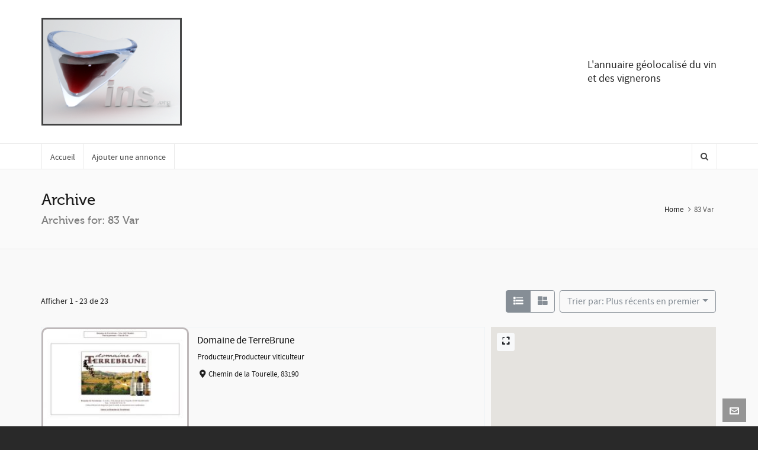

--- FILE ---
content_type: text/html; charset=UTF-8
request_url: https://www.vins.org/departement/83-var/
body_size: 15477
content:
<!DOCTYPE HTML>
<html lang="fr-FR">

	<head>

	<meta charset="UTF-8">
	<meta name="theme-color" content="#1dc6df">

			<meta name="viewport" content="width=device-width, initial-scale=1.0, minimum-scale=1.0, maximum-scale=1.0, user-scalable=no" />
		<meta http-equiv="X-UA-Compatible" content="IE=edge">
	<link rel="pingback" href="https://www.vins.org/xmlrpc.php" />

				
	
	
	<!--[if lte IE 8]>
	<script src="https://www.vins.org/wp-content/themes/HighendWP/scripts/html5shiv.js" type="text/javascript"></script>
	<![endif]-->

	<title>83 Var &#8211; Vins.org annuaire geolocalisé du vin</title>
<link rel='dns-prefetch' href='//maps.googleapis.com' />
<link rel='dns-prefetch' href='//www.google.com' />
<link rel='dns-prefetch' href='//s.w.org' />
<link rel="alternate" type="application/rss+xml" title="Vins.org annuaire geolocalisé du vin &raquo; Flux" href="https://www.vins.org/feed/" />
<link rel="alternate" type="application/rss+xml" title="Vins.org annuaire geolocalisé du vin &raquo; Flux des commentaires" href="https://www.vins.org/comments/feed/" />
<link rel="alternate" type="application/rss+xml" title="Flux pour Vins.org annuaire geolocalisé du vin &raquo; 83 Var Vignerons - Lieu" href="https://www.vins.org/departement/83-var/feed/" />
		<script type="text/javascript">
			window._wpemojiSettings = {"baseUrl":"https:\/\/s.w.org\/images\/core\/emoji\/11.2.0\/72x72\/","ext":".png","svgUrl":"https:\/\/s.w.org\/images\/core\/emoji\/11.2.0\/svg\/","svgExt":".svg","source":{"concatemoji":"https:\/\/www.vins.org\/wp-includes\/js\/wp-emoji-release.min.js?ver=5.1.19"}};
			!function(e,a,t){var n,r,o,i=a.createElement("canvas"),p=i.getContext&&i.getContext("2d");function s(e,t){var a=String.fromCharCode;p.clearRect(0,0,i.width,i.height),p.fillText(a.apply(this,e),0,0);e=i.toDataURL();return p.clearRect(0,0,i.width,i.height),p.fillText(a.apply(this,t),0,0),e===i.toDataURL()}function c(e){var t=a.createElement("script");t.src=e,t.defer=t.type="text/javascript",a.getElementsByTagName("head")[0].appendChild(t)}for(o=Array("flag","emoji"),t.supports={everything:!0,everythingExceptFlag:!0},r=0;r<o.length;r++)t.supports[o[r]]=function(e){if(!p||!p.fillText)return!1;switch(p.textBaseline="top",p.font="600 32px Arial",e){case"flag":return s([55356,56826,55356,56819],[55356,56826,8203,55356,56819])?!1:!s([55356,57332,56128,56423,56128,56418,56128,56421,56128,56430,56128,56423,56128,56447],[55356,57332,8203,56128,56423,8203,56128,56418,8203,56128,56421,8203,56128,56430,8203,56128,56423,8203,56128,56447]);case"emoji":return!s([55358,56760,9792,65039],[55358,56760,8203,9792,65039])}return!1}(o[r]),t.supports.everything=t.supports.everything&&t.supports[o[r]],"flag"!==o[r]&&(t.supports.everythingExceptFlag=t.supports.everythingExceptFlag&&t.supports[o[r]]);t.supports.everythingExceptFlag=t.supports.everythingExceptFlag&&!t.supports.flag,t.DOMReady=!1,t.readyCallback=function(){t.DOMReady=!0},t.supports.everything||(n=function(){t.readyCallback()},a.addEventListener?(a.addEventListener("DOMContentLoaded",n,!1),e.addEventListener("load",n,!1)):(e.attachEvent("onload",n),a.attachEvent("onreadystatechange",function(){"complete"===a.readyState&&t.readyCallback()})),(n=t.source||{}).concatemoji?c(n.concatemoji):n.wpemoji&&n.twemoji&&(c(n.twemoji),c(n.wpemoji)))}(window,document,window._wpemojiSettings);
		</script>
		<style type="text/css">
img.wp-smiley,
img.emoji {
	display: inline !important;
	border: none !important;
	box-shadow: none !important;
	height: 1em !important;
	width: 1em !important;
	margin: 0 .07em !important;
	vertical-align: -0.1em !important;
	background: none !important;
	padding: 0 !important;
}
</style>
	<link rel='stylesheet' id='drts-bootstrap-css'  href='https://www.vins.org/wp-content/plugins/directories/assets/css/bootstrap-main.min.css?ver=1.2.24' type='text/css' media='all' />
<link rel='stylesheet' id='drts-css'  href='https://www.vins.org/wp-content/plugins/directories/assets/css/main.min.css?ver=1.2.24' type='text/css' media='all' />
<link rel='stylesheet' id='drts-map-map-css'  href='https://www.vins.org/wp-content/plugins/directories/assets/css/map-map.min.css?ver=1.2.24' type='text/css' media='all' />
<link rel='stylesheet' id='drts-map-googlemaps-css'  href='https://www.vins.org/wp-content/plugins/directories/assets/css/map-googlemaps.min.css?ver=1.2.24' type='text/css' media='all' />
<link rel='stylesheet' id='drts-fontawesome-css'  href='https://www.vins.org/wp-content/plugins/directories/assets/vendor/css/fontawesome.min.css?ver=1.2.24' type='text/css' media='all' />
<link rel='stylesheet' id='drts-system-fontawesome-css'  href='https://www.vins.org/wp-content/plugins/directories/assets/css/system-fontawesome.min.css?ver=1.2.24' type='text/css' media='all' />
<link rel='stylesheet' id='directories-pro-css'  href='https://www.vins.org/wp-content/plugins/directories-pro/assets/css/main.min.css?ver=1.2.24' type='text/css' media='all' />
<link rel='stylesheet' id='directories-reviews-css'  href='https://www.vins.org/wp-content/plugins/directories-reviews/assets/css/main.min.css?ver=1.2.24' type='text/css' media='all' />
<link rel='stylesheet' id='drts-display-display-css'  href='https://www.vins.org/wp-content/plugins/directories/assets/css/display-display.min.css?ver=1.2.24' type='text/css' media='all' />
<style id='drts-display-display-inline-css' type='text/css'>
.drts-display--summary .directory-listing-main {
  padding: 0.8em 1em;
}
.drts-display--summary .directory-listing-title {
  font-size: 1.2em;
}
.drts-display--summary .directory-listing-labels {
  position: absolute;
  top: 5px;
  left: 10px;
}
.drts-display--summary .directory-listing-buttons {
  position: absolute;
  bottom: 0;
  width: 100%;
}
.drts-display--summary .directory-listing-info,
.drts-display--summary .directory-listing-contact-info {
  font-size: 0.9em; 
  margin: 0.5em 0 0;
}
</style>
<link rel='stylesheet' id='wp-block-library-css'  href='https://www.vins.org/wp-includes/css/dist/block-library/style.min.css?ver=5.1.19' type='text/css' media='all' />
<link rel='stylesheet' id='contact-form-7-css'  href='https://www.vins.org/wp-content/plugins/contact-form-7/includes/css/styles.css?ver=5.1.1' type='text/css' media='all' />
<link rel='stylesheet' id='highend_styles-css'  href='https://www.vins.org/wp-content/themes/HighendWP/style.css?ver=3.5.0.3' type='text/css' media='all' />
<link rel='stylesheet' id='highend_responsive-css'  href='https://www.vins.org/wp-content/themes/HighendWP/css/responsive.css?ver=3.5.0.3' type='text/css' media='all' />
<link rel='stylesheet' id='highend_icomoon-css'  href='https://www.vins.org/wp-content/themes/HighendWP/css/icons.css?ver=3.5.0.3' type='text/css' media='all' />
<link rel='stylesheet' id='highend_dynamic_styles-css'  href='https://www.vins.org/wp-content/uploads/highend/dynamic-styles.css?ver=1553494339' type='text/css' media='all' />
<script type='text/javascript' src='https://www.vins.org/wp-includes/js/jquery/jquery.js?ver=1.12.4'></script>
<script type='text/javascript' src='https://www.vins.org/wp-includes/js/jquery/jquery-migrate.min.js?ver=1.4.1'></script>
<script type='text/javascript' src='https://www.vins.org/wp-content/plugins/directories/assets/vendor/js/popper.min.js?ver=1.2.24'></script>
<script type='text/javascript' src='https://www.vins.org/wp-content/plugins/directories/assets/vendor/js/cq-prolyfill.min.js?ver=1.2.24'></script>
<link rel='https://api.w.org/' href='https://www.vins.org/wp-json/' />
<link rel="EditURI" type="application/rsd+xml" title="RSD" href="https://www.vins.org/xmlrpc.php?rsd" />
<link rel="wlwmanifest" type="application/wlwmanifest+xml" href="https://www.vins.org/wp-includes/wlwmanifest.xml" /> 
<meta name="generator" content="WordPress 5.1.19" />
<script type="text/javascript">var ajaxurl = "https://www.vins.org/wp-admin/admin-ajax.php"</script><meta name="generator" content="Powered by WPBakery Page Builder - drag and drop page builder for WordPress."/>
<!--[if lte IE 9]><link rel="stylesheet" type="text/css" href="https://www.vins.org/wp-content/plugins/js_composer/assets/css/vc_lte_ie9.min.css" media="screen"><![endif]--><noscript><style type="text/css"> .wpb_animate_when_almost_visible { opacity: 1; }</style></noscript>
	<!-- Theme Options Font Settings -->
	<style type="text/css">
		</style>

	</head>
	<!-- END head -->

	
	<!-- START body -->
	<body class="archive tax-vignerons_loc_loc term-83-var term-108  highend-prettyphoto hb-stretched-layout drts-entity drts-entity-term wpb-js-composer js-comp-ver-5.7 vc_responsive drts-view-viewentities page-template page-template-" data-fixed-footer="0" itemscope="itemscope" itemtype="http://schema.org/WebPage">

	
	<div id="mobile-menu-wrap"><form method="get" class="mobile-search-form" action="https://www.vins.org/"><input type="text" placeholder="Search" name="s" autocomplete="off" /></form><a class="mobile-menu-close"><i class="hb-icon-x"></i></a><nav id="mobile-menu" class="clearfix interactive"><div class="menu-home-container"><ul id="menu-home" class="menu-main-menu-container"><li id="menu-item-16033" class="menu-item menu-item-type-post_type menu-item-object-page menu-item-home menu-item-16033"><a href="https://www.vins.org/">Accueil</a></li>
<li id="menu-item-16037" class="menu-item menu-item-type-post_type menu-item-object-page menu-item-16037"><a href="https://www.vins.org/add-directory-listing/">Ajouter une annonce</a></li>
</ul></div></nav></div><!-- END #mobile-menu-wrap -->

	

	<!-- BEGIN #hb-wrap -->
	<div id="hb-wrap">

	<!-- BEGIN #main-wrapper -->
	<div id="main-wrapper" class="hb-stretched-layout hb_boxed_layout_regular with-shadow width-1140 hb-responsive nav-type-2" data-cart-url="" data-cart-count=""  data-search-header=1>

		
						<!-- BEGIN #hb-header -->
				<header id="hb-header" class=" without-top-bar">

										
        <!-- BEGIN #header-inner -->
        <div id="header-inner" class="nav-type-2 hb-ajax-search clearfix" role="banner" itemscope="itemscope" itemtype="http://schema.org/WPHeader">

            <!-- BEGIN #header-inner-bg -->
            <div id="header-inner-bg">
                
                <!-- BEGIN .container or .container-wide -->
                <div class="container">
                    
                    <!-- BEGIN #logo -->
                    <div id="logo">
                                                <a href="https://www.vins.org" class="image-logo">

                            
                            <span class="hb-dark-logo hb-visible-logo hb-logo-wrap">
                                <img src="https://www.vins.org/wp-content/uploads/2019/03/logo.png" width="318" height="72" class="default" alt="Vins.org annuaire geolocalisé du vin"/>
                                
                                                                        <img src="https://www.vins.org/wp-content/uploads/2019/03/logo.png" class="retina" width="636" height="144" alt="Vins.org annuaire geolocalisé du vin"/>
                                                                </span>

                                                            <span class = "hb-light-logo hb-logo-wrap">
                                    <img src="https://www.vins.org/wp-content/uploads/2019/03/logo.png" width="318" height="72" class="default" alt="Vins.org annuaire geolocalisé du vin"/>

                                                                        <img src="https://www.vins.org/wp-content/uploads/2019/03/logo.png" class="retina" width="636" height="144" alt="Vins.org annuaire geolocalisé du vin"/>
                                                                    </span>
                                                    </a>

                                            </div>
                    <!-- END #logo -->

                                        <div class="hb-site-tagline">L'annuaire géolocalisé du vin <br>et des vignerons</div>
                    
                                        </div>
                    <!-- END .container or .container-wide -->
                    <div class="clear"></div>
                    
                    
                    
                    <!-- BEGIN .main-navigation -->
                    <nav class="main-navigation third-skin hb-effect-10 dark-menu-dropdown clearfix" role="navigation" itemscope="itemscope" itemtype="http://schema.org/SiteNavigationElement">

                                                <!-- BEGIN .container or .container-wide -->
                        <div class="container">
                        
                        <ul id="main-nav" class="sf-menu"><li class="menu-item menu-item-type-post_type menu-item-object-page menu-item-home menu-item-16033"><a href="https://www.vins.org/"><span>Accueil</span></a></li>
<li class="menu-item menu-item-type-post_type menu-item-object-page menu-item-16037"><a href="https://www.vins.org/add-directory-listing/"><span>Ajouter une annonce</span></a></li>
</ul>
                                                <!-- BEGIN #fancy-search -->
                        <div id="fancy-search">
                            <form id="fancy-search-form" action="https://www.vins.org/" novalidate="" autocomplete="off">
                                <input type="text" name="s" id="s" placeholder="Type keywords and press enter" autocomplete="off">
                            </form>
                        <a href="#" id="close-fancy-search" class="no-transition"><i class="hb-icon-x"></i></a>
                        <span class="spinner"></span>
                        </div>
                        <!-- END #fancy-serach -->
                        

                                                <a href="#" id="show-nav-menu"><i class="icon-bars"></i></a>
                        

                                                <!-- END .container or .container-wide -->
                        </div>
                        
                    </nav>
                    <!-- END .main-navigation -->
                    
                                    </div>
            <!-- END #header-inner-bg -->

        </div>
        <!-- END #header-inner -->


				</header>
				<!-- END #hb-header -->

				
<!-- START #hb-page-title -->
<div class="hb-color-background normal-padding dark-text" id="hb-page-title">

	<div class="hb-image-bg-wrap" style="background-color:#fafafa"></div>

	<div class="container clearfix alignleft">
		<!-- START .hb-page-title -->
		<div class="hb-page-title simple-title dark-text alignleft">
			<h1 class="">Archive			</h1>

									<br/>
							<h2 class="">
					Archives for: 83 Var				</h2>
											</div>
		<!-- END .hb-page-title -->

		<div class="breadcrumbs-wrapper"><div class="breadcrumbs-inside"> <a href="https://www.vins.org">Home</a> <span class="sep-icon"><i class="icon-angle-right"></i></span><span>83 Var</span></div></div><!-- END .breadcrumbs-wrapper --><div class="clear"></div>
	</div>
</div>
<!-- END #hb-page-title -->
			

<!-- BEGIN #slider-section -->
<div id="slider-section" class="clearfix " style="">
			<canvas id="hb-canvas-effect"></canvas>
	</div>
<!-- END #slider-section -->		 
<!-- BEGIN #main-content -->
<div id="main-content">

	<div class="container">
	
		
		<div class="row fullwidth main-row">

			<div id="page-16041" class="post-16041 page type-page status-publish hentry">
			
				<!-- BEGIN .hb-main-content -->
								<div class="col-12 hb-main-content">
				
				<div class="vc_row element-row row "><div class="wpb_column vc_column_container vc_col-sm-12"><div class="wpb_wrapper">
	<div class="wpb_text_column wpb_content_element " >
		<div class="wpb_wrapper">
			<p><div id="drts-content" class="drts drts-main">
    <div id="drts-body">
<div class="drts-view-entities-container drts-view-entities-container-list">
    <div class="drts-view-entities-header drts-bs-mb-4"><div class="drts-bs-navbar drts-bs-navbar-expand-sm drts-bs-justify-content-between drts-bs-mb-2 drts-view-nav  drts-bs-p-0">
    <div class="drts-bs-navbar-nav"><button class="drts-bs-btn drts-bs-btn-outline-secondary drts-bs-nav-item drts-bs-mr-2 drts-bs-mb-2 drts-bs-mb-sm-0 drts-view-nav-item drts-view-nav-item-name-filter drts-view-nav-item-name-filter-modal" data-modal-title="Filtre Annonces" onclick="DRTS.ajax({trigger:jQuery(this), container:'#drts-modal'}); event.preventDefault();" data-url="#drts-content-view-filter-form"><i class="fas fa-sliders-h"></i></button>
<span class="drts-bs-nav-item drts-bs-mr-2 drts-bs-mb-2 drts-bs-mb-sm-0 drts-view-nav-item drts-view-nav-item-name-num drts-bs-navbar-text">Afficher 1 - 23 de 23</span></div><div class="drts-bs-navbar-nav"><div class="drts-bs-btn-group drts-bs-nav-item drts-bs-mr-2 drts-bs-mb-2 drts-bs-mb-sm-0 drts-view-nav-item drts-view-nav-item-name-layout_switch drts-view-entities-layout-switch drts-form-switch drts-bs-d-none drts-bs-d-sm-block">
    <button class="drts-bs-btn drts-bs-btn-outline-secondary drts-bs-active" data-layout="row"><i class="fas fa-list"></i></button><button class="drts-bs-btn drts-bs-btn-outline-secondary" data-layout="grid"><i class="fas fa-th-large"></i></button>
</div>
<div class="drts-bs-btn-group  drts-bs-nav-item drts-bs-mr-2 drts-bs-mb-2 drts-bs-mb-sm-0 drts-view-nav-item drts-view-nav-item-name-sort"><button data-value="post_published" class="drts-bs-btn drts-bs-dropdown-toggle drts-bs-btn-outline-secondary drts-view-entities-sort drts-view-entities-sort-selected" rel="nofollow" onclick="" data-url="https://www.vins.org/directory-vignerons/locations/83-var/?_page=1&amp;num=50&amp;sort=post_published" data-toggle="drts-bs-dropdown">Trier par: Plus récents en premier</button><div class="drts-bs-dropdown-menu"><button data-value="post_published,asc" class="drts-bs-dropdown-item drts-view-entities-sort" rel="nofollow" onclick="DRTS.ajax({target:'.drts-view-entities-container',cache:true,pushState:true,trigger:jQuery(this), container:'#drts-content'}); event.preventDefault();" data-url="https://www.vins.org/directory-vignerons/locations/83-var/?_page=1&amp;num=50&amp;sort=post_published%2Casc" title="">Anciens d&#039;abord</button>
<button data-value="post_title" class="drts-bs-dropdown-item drts-view-entities-sort" rel="nofollow" onclick="DRTS.ajax({target:'.drts-view-entities-container',cache:true,pushState:true,trigger:jQuery(this), container:'#drts-content'}); event.preventDefault();" data-url="https://www.vins.org/directory-vignerons/locations/83-var/?_page=1&amp;num=50&amp;sort=post_title" title="">Titre</button>
<button data-value="post_title,desc" class="drts-bs-dropdown-item drts-view-entities-sort" rel="nofollow" onclick="DRTS.ajax({target:'.drts-view-entities-container',cache:true,pushState:true,trigger:jQuery(this), container:'#drts-content'}); event.preventDefault();" data-url="https://www.vins.org/directory-vignerons/locations/83-var/?_page=1&amp;num=50&amp;sort=post_title%2Cdesc" title="">Titre (décr)</button>
<button data-value="location_address" class="drts-bs-dropdown-item drts-view-entities-sort" rel="nofollow" onclick="DRTS.ajax({target:'.drts-view-entities-container',cache:true,pushState:true,trigger:jQuery(this), container:'#drts-content'}); event.preventDefault();" data-url="https://www.vins.org/directory-vignerons/locations/83-var/?_page=1&amp;num=50&amp;sort=location_address" title="">Distance</button>
<button data-value="voting_rating" class="drts-bs-dropdown-item drts-view-entities-sort" rel="nofollow" onclick="DRTS.ajax({target:'.drts-view-entities-container',cache:true,pushState:true,trigger:jQuery(this), container:'#drts-content'}); event.preventDefault();" data-url="https://www.vins.org/directory-vignerons/locations/83-var/?_page=1&amp;num=50&amp;sort=voting_rating" title="">Rating</button>
<button data-value="random" class="drts-bs-dropdown-item drts-view-entities-sort" rel="nofollow" onclick="DRTS.ajax({target:'.drts-view-entities-container',cache:true,pushState:true,trigger:jQuery(this), container:'#drts-content'}); event.preventDefault();" data-url="https://www.vins.org/directory-vignerons/locations/83-var/?_page=1&amp;num=50&amp;sort=random" title="">Aléatoire</button>
<button data-value="entity_child_count,review_review" class="drts-bs-dropdown-item drts-view-entities-sort" rel="nofollow" onclick="DRTS.ajax({target:'.drts-view-entities-container',cache:true,pushState:true,trigger:jQuery(this), container:'#drts-content'}); event.preventDefault();" data-url="https://www.vins.org/directory-vignerons/locations/83-var/?_page=1&amp;num=50&amp;sort=entity_child_count%2Creview_review" title="">La plupart Évaluations</button>
<button data-value="review_ratings" class="drts-bs-dropdown-item drts-view-entities-sort" rel="nofollow" onclick="DRTS.ajax({target:'.drts-view-entities-container',cache:true,pushState:true,trigger:jQuery(this), container:'#drts-content'}); event.preventDefault();" data-url="https://www.vins.org/directory-vignerons/locations/83-var/?_page=1&amp;num=50&amp;sort=review_ratings" title="">Classement de l’Évaluation</button>
<button data-value="voting_bookmark" class="drts-bs-dropdown-item drts-view-entities-sort" rel="nofollow" onclick="DRTS.ajax({target:'.drts-view-entities-container',cache:true,pushState:true,trigger:jQuery(this), container:'#drts-content'}); event.preventDefault();" data-url="https://www.vins.org/directory-vignerons/locations/83-var/?_page=1&amp;num=50&amp;sort=voting_bookmark" title="">Favoris</button></div></div></div>
</div><script type="text/javascript">document.addEventListener("DOMContentLoaded", function(event) { var $ = jQuery;$(".drts-view-entities-layout-switch", "#drts-content").off("click").on("click", ".drts-bs-btn", function(e){
    var $this = $(this), container = $this.closest(".drts-view-entities-container"), layout = $this.data("layout");
    e.preventDefault();
    $this.parent().find(".drts-bs-btn").each(function(){
        var $btn = $(this);
        $btn.toggleClass("drts-bs-active", $btn.data("layout") === layout);
    });
    if (container.length) {
        container.find(".drts-view-entities-list-row, .drts-view-entities-list-grid")
            .toggleClass("drts-view-entities-list-row", layout === "row")
            .toggleClass("drts-view-entities-list-grid", layout === "grid");
        if (window.cqApi) {
            window.cqApi.reevaluate(false);
        }
    }
    var cookie_name = "drts-entity-view-list-layout";
    if (cookie_name) $.cookie(cookie_name, layout, {path: DRTS.path, domain: DRTS.domain});
});});</script></div>


<div class="drts-view-entities drts-view-post-entities drts-view-entities-list">
    <div class="drts-location-entities-map-container drts-location-entities-with-map drts-location-entities-with-map-side drts-bs-row drts-bs-no-gutters">
    <div class="drts-bs-col-sm-8 drts-location-entities-container drts-bs-mb-3">
        <div class="drts-view-entities drts-location-entities">
            <div class="drts-view-entities-list-row">
    <div class="drts-row">
        <div class="drts-col-12 drts-col-sm-6 drts-col-lg-4">
            <div id="drts-content-post-15565" data-entity-id="15565" class="drts-entity drts-entity-post drts-display drts-display--summary drts-display-default-summary" data-type="post" data-bundle-type="directory__listing" data-bundle-name="vignerons_dir_ltg" data-display-type="entity" data-display-name="summary"><div class="drts-display-element drts-display-element-columns-1" style="" data-name="columns"><div class="drts-row drts-gutter-none">
<div class="drts-display-element drts-display-element-column-1 directory-listing-aside  drts-col-12 drts-col-sm-4" style="" data-name="column"><div class="drts-display-element drts-display-element-entity_field_directory_photos-1 directory-listing-photo  drts-display-element-hover-effect drts-display-element-hover-zoom drts-display-element-with-background drts-display-element-with-link" style="background-image:url(https://www.vins.org/wp-content/uploads/2019/03/httpswww.vins_.orgthumbwt5c90c630b3342-thumb_large-240x180.jpg);" data-name="entity_field_directory_photos" onclick="location.href='https://www.vins.org/vignerons/domaine-de-terrebrune-2/'; return false;"> </div>
<div class="drts-display-element drts-display-element-button-1 drts-display-element-inlineable directory-listing-buttons" style="" data-name="button"><div class="drts-bs-btn-group "><button data-content="Vous devez &lt;a href=&quot;https://www.vins.org/register/?redirect_to=https%3A%2F%2Fwww.vins.org%2Fvignerons%2Fdomaine-de-terrebrune-2%3Fdrts_action%3Dvote%252Fbookmark%26amp%3Bvalue%3D1&quot; rel=&quot;nofollow&quot; class=&quot;&quot;&gt;connexion&lt;/a&gt; pour exécuter cette action." data-popover-title="Nom d'utilisateur requis" class="drts-bs-btn drts-bs-btn-link" style="color:#fff;" onclick="DRTS.popover(this, {html:true}); event.preventDefault();" rel="nofollow" title="Favori" data-button-name="voting_bookmark"><i class="far fa-heart"></i></button></div></div></div>
<div class="drts-display-element drts-display-element-column-2 directory-listing-main  drts-col-12 drts-col-sm-8" style="" data-name="column"><div class="drts-display-element drts-display-element-entity_field_post_title-1 drts-display-element-inlineable directory-listing-title " style="" data-name="entity_field_post_title"><a href="https://www.vins.org/vignerons/domaine-de-terrebrune-2/" target="_self" title="Domaine de TerreBrune" class=" drts-entity-permalink drts-entity-15565" data-type="post" data-bundle-type="directory__listing" data-bundle-name="vignerons_dir_ltg">Domaine de TerreBrune</a></div>
<div class="drts-display-element drts-display-element-group-1 directory-listing-info drts-display-group-inline" style="" data-name="group"><div class="drts-display-element drts-display-element-entity_field_directory_category-1 drts-display-element-inlineable " style="" data-name="entity_field_directory_category"><a href="https://www.vins.org/categorie/producteur/" title="Producteur" class=" drts-entity-permalink drts-entity-142" data-type="term" data-bundle-type="directory_category" data-bundle-name="vignerons_dir_cat">Producteur</a>,<a href="https://www.vins.org/categorie/viticulteur/" title="Producteur viticulteur" class=" drts-entity-permalink drts-entity-141" data-type="term" data-bundle-type="directory_category" data-bundle-name="vignerons_dir_cat">Producteur viticulteur</a></div></div>
<div class="drts-display-element drts-display-element-entity_fieldlist-1 directory-listing-contact-info" style="" data-name="entity_fieldlist"><div class="drts-bs-list-group drts-bs-list-group-flush drts-entity-fieldlist drts-entity-fieldlist-sm"><div class="drts-bs-list-group-item drts-bs-px-0">
<div class="drts-entity-field">
<div class="drts-entity-field-label drts-entity-field-label-type-icon"><i class="fa-fw fas fa-map-marker-alt "></i></div>
<div class="drts-entity-field-value"><div class="drts-display-element drts-display-element-entity_field_location_address-1 drts-display-element-inlineable " style="" data-name="entity_field_location_address"><span class="drts-location-address drts-map-marker-trigger drts-map-marker-trigger-0" data-key="0">Chemin de la Tourelle, 83190</span></div></div>
</div></div></div></div></div>
</div></div></div>        </div>
        <div class="drts-col-12 drts-col-sm-6 drts-col-lg-4">
            <div id="drts-content-post-15465" data-entity-id="15465" class="drts-entity drts-entity-post drts-display drts-display--summary drts-display-default-summary" data-type="post" data-bundle-type="directory__listing" data-bundle-name="vignerons_dir_ltg" data-display-type="entity" data-display-name="summary"><div class="drts-display-element drts-display-element-columns-1" style="" data-name="columns"><div class="drts-row drts-gutter-none">
<div class="drts-display-element drts-display-element-column-1 directory-listing-aside  drts-col-12 drts-col-sm-4" style="" data-name="column"><div class="drts-display-element drts-display-element-entity_field_directory_photos-1 directory-listing-photo  drts-display-element-hover-effect drts-display-element-hover-zoom drts-display-element-with-background drts-display-element-with-link" style="background-image:url(https://www.vins.org/wp-content/uploads/2019/03/httpswww.vins_.orgthumbwt5c90c56339037-thumb_large-240x180.jpg);" data-name="entity_field_directory_photos" onclick="location.href='https://www.vins.org/vignerons/chateau-salettes/'; return false;"> </div>
<div class="drts-display-element drts-display-element-button-1 drts-display-element-inlineable directory-listing-buttons" style="" data-name="button"><div class="drts-bs-btn-group "><button data-content="Vous devez &lt;a href=&quot;https://www.vins.org/register/?redirect_to=https%3A%2F%2Fwww.vins.org%2Fvignerons%2Fchateau-salettes%3Fdrts_action%3Dvote%252Fbookmark%26amp%3Bvalue%3D1&quot; rel=&quot;nofollow&quot; class=&quot;&quot;&gt;connexion&lt;/a&gt; pour exécuter cette action." data-popover-title="Nom d'utilisateur requis" class="drts-bs-btn drts-bs-btn-link" style="color:#fff;" onclick="DRTS.popover(this, {html:true}); event.preventDefault();" rel="nofollow" title="Favori" data-button-name="voting_bookmark"><i class="far fa-heart"></i></button></div></div></div>
<div class="drts-display-element drts-display-element-column-2 directory-listing-main  drts-col-12 drts-col-sm-8" style="" data-name="column"><div class="drts-display-element drts-display-element-entity_field_post_title-1 drts-display-element-inlineable directory-listing-title " style="" data-name="entity_field_post_title"><a href="https://www.vins.org/vignerons/chateau-salettes/" target="_self" title="Château Salettes" class=" drts-entity-permalink drts-entity-15465" data-type="post" data-bundle-type="directory__listing" data-bundle-name="vignerons_dir_ltg">Château Salettes</a></div>
<div class="drts-display-element drts-display-element-group-1 directory-listing-info drts-display-group-inline" style="" data-name="group"><div class="drts-display-element drts-display-element-entity_field_directory_category-1 drts-display-element-inlineable " style="" data-name="entity_field_directory_category"><a href="https://www.vins.org/categorie/producteur/" title="Producteur" class=" drts-entity-permalink drts-entity-142" data-type="term" data-bundle-type="directory_category" data-bundle-name="vignerons_dir_cat">Producteur</a>,<a href="https://www.vins.org/categorie/viticulteur/" title="Producteur viticulteur" class=" drts-entity-permalink drts-entity-141" data-type="term" data-bundle-type="directory_category" data-bundle-name="vignerons_dir_cat">Producteur viticulteur</a></div></div>
<div class="drts-display-element drts-display-element-entity_fieldlist-1 directory-listing-contact-info" style="" data-name="entity_fieldlist"><div class="drts-bs-list-group drts-bs-list-group-flush drts-entity-fieldlist drts-entity-fieldlist-sm"><div class="drts-bs-list-group-item drts-bs-px-0">
<div class="drts-entity-field">
<div class="drts-entity-field-label drts-entity-field-label-type-icon"><i class="fa-fw fas fa-map-marker-alt "></i></div>
<div class="drts-entity-field-value"><div class="drts-display-element drts-display-element-entity_field_location_address-1 drts-display-element-inlineable " style="" data-name="entity_field_location_address"><span class="drts-location-address drts-map-marker-trigger drts-map-marker-trigger-0" data-key="0">Chemin des Salettes, 83740</span></div></div>
</div></div></div></div></div>
</div></div></div>        </div>
        <div class="drts-col-12 drts-col-sm-6 drts-col-lg-4">
            <div id="drts-content-post-15302" data-entity-id="15302" class="drts-entity drts-entity-post drts-display drts-display--summary drts-display-default-summary" data-type="post" data-bundle-type="directory__listing" data-bundle-name="vignerons_dir_ltg" data-display-type="entity" data-display-name="summary"><div class="drts-display-element drts-display-element-columns-1" style="" data-name="columns"><div class="drts-row drts-gutter-none">
<div class="drts-display-element drts-display-element-column-1 directory-listing-aside  drts-col-12 drts-col-sm-4" style="" data-name="column"><div class="drts-display-element drts-display-element-entity_field_directory_photos-1 directory-listing-photo  drts-display-element-hover-effect drts-display-element-hover-zoom drts-display-element-with-background drts-display-element-with-link" style="background-image:url(https://www.vins.org/wp-content/uploads/2019/03/httpswww.vins_.orgthumbwt5c90c40a6f552-thumb_large-240x180.jpg);" data-name="entity_field_directory_photos" onclick="location.href='https://www.vins.org/vignerons/domaine-de-piqueroque/'; return false;"> </div>
<div class="drts-display-element drts-display-element-button-1 drts-display-element-inlineable directory-listing-buttons" style="" data-name="button"><div class="drts-bs-btn-group "><button data-content="Vous devez &lt;a href=&quot;https://www.vins.org/register/?redirect_to=https%3A%2F%2Fwww.vins.org%2Fvignerons%2Fdomaine-de-piqueroque%3Fdrts_action%3Dvote%252Fbookmark%26amp%3Bvalue%3D1&quot; rel=&quot;nofollow&quot; class=&quot;&quot;&gt;connexion&lt;/a&gt; pour exécuter cette action." data-popover-title="Nom d'utilisateur requis" class="drts-bs-btn drts-bs-btn-link" style="color:#fff;" onclick="DRTS.popover(this, {html:true}); event.preventDefault();" rel="nofollow" title="Favori" data-button-name="voting_bookmark"><i class="far fa-heart"></i></button></div></div></div>
<div class="drts-display-element drts-display-element-column-2 directory-listing-main  drts-col-12 drts-col-sm-8" style="" data-name="column"><div class="drts-display-element drts-display-element-entity_field_post_title-1 drts-display-element-inlineable directory-listing-title " style="" data-name="entity_field_post_title"><a href="https://www.vins.org/vignerons/domaine-de-piqueroque/" target="_self" title="Domaine de Piqueroque" class=" drts-entity-permalink drts-entity-15302" data-type="post" data-bundle-type="directory__listing" data-bundle-name="vignerons_dir_ltg">Domaine de Piqueroque</a></div>
<div class="drts-display-element drts-display-element-group-1 directory-listing-info drts-display-group-inline" style="" data-name="group"><div class="drts-display-element drts-display-element-entity_field_directory_category-1 drts-display-element-inlineable " style="" data-name="entity_field_directory_category"><a href="https://www.vins.org/categorie/producteur/" title="Producteur" class=" drts-entity-permalink drts-entity-142" data-type="term" data-bundle-type="directory_category" data-bundle-name="vignerons_dir_cat">Producteur</a>,<a href="https://www.vins.org/categorie/viticulteur/" title="Producteur viticulteur" class=" drts-entity-permalink drts-entity-141" data-type="term" data-bundle-type="directory_category" data-bundle-name="vignerons_dir_cat">Producteur viticulteur</a></div></div>
<div class="drts-display-element drts-display-element-entity_fieldlist-1 directory-listing-contact-info" style="" data-name="entity_fieldlist"><div class="drts-bs-list-group drts-bs-list-group-flush drts-entity-fieldlist drts-entity-fieldlist-sm"><div class="drts-bs-list-group-item drts-bs-px-0">
<div class="drts-entity-field">
<div class="drts-entity-field-label drts-entity-field-label-type-icon"><i class="fa-fw fas fa-map-marker-alt "></i></div>
<div class="drts-entity-field-value"><div class="drts-display-element drts-display-element-entity_field_location_address-1 drts-display-element-inlineable " style="" data-name="entity_field_location_address"><span class="drts-location-address drts-map-marker-trigger drts-map-marker-trigger-0" data-key="0">Route de Cabasse, 83340</span></div></div>
</div></div></div></div></div>
</div></div></div>        </div>
        <div class="drts-col-12 drts-col-sm-6 drts-col-lg-4">
            <div id="drts-content-post-14987" data-entity-id="14987" class="drts-entity drts-entity-post drts-display drts-display--summary drts-display-default-summary" data-type="post" data-bundle-type="directory__listing" data-bundle-name="vignerons_dir_ltg" data-display-type="entity" data-display-name="summary"><div class="drts-display-element drts-display-element-columns-1" style="" data-name="columns"><div class="drts-row drts-gutter-none">
<div class="drts-display-element drts-display-element-column-1 directory-listing-aside  drts-col-12 drts-col-sm-4" style="" data-name="column"><div class="drts-display-element drts-display-element-entity_field_directory_photos-1 directory-listing-photo  drts-display-element-hover-effect drts-display-element-hover-zoom drts-display-element-with-background drts-display-element-with-link" style="background-image:url(https://www.vins.org/wp-content/uploads/2019/03/httpswww.vins_.orgthumbwt5c90c188e150a-thumb_large-240x180.jpg);" data-name="entity_field_directory_photos" onclick="location.href='https://www.vins.org/vignerons/domaine-de-valmoissine/'; return false;"> </div>
<div class="drts-display-element drts-display-element-button-1 drts-display-element-inlineable directory-listing-buttons" style="" data-name="button"><div class="drts-bs-btn-group "><button data-content="Vous devez &lt;a href=&quot;https://www.vins.org/register/?redirect_to=https%3A%2F%2Fwww.vins.org%2Fvignerons%2Fdomaine-de-valmoissine%3Fdrts_action%3Dvote%252Fbookmark%26amp%3Bvalue%3D1&quot; rel=&quot;nofollow&quot; class=&quot;&quot;&gt;connexion&lt;/a&gt; pour exécuter cette action." data-popover-title="Nom d'utilisateur requis" class="drts-bs-btn drts-bs-btn-link" style="color:#fff;" onclick="DRTS.popover(this, {html:true}); event.preventDefault();" rel="nofollow" title="Favori" data-button-name="voting_bookmark"><i class="far fa-heart"></i></button></div></div></div>
<div class="drts-display-element drts-display-element-column-2 directory-listing-main  drts-col-12 drts-col-sm-8" style="" data-name="column"><div class="drts-display-element drts-display-element-entity_field_post_title-1 drts-display-element-inlineable directory-listing-title " style="" data-name="entity_field_post_title"><a href="https://www.vins.org/vignerons/domaine-de-valmoissine/" target="_self" title="Domaine De Valmoissine" class=" drts-entity-permalink drts-entity-14987" data-type="post" data-bundle-type="directory__listing" data-bundle-name="vignerons_dir_ltg">Domaine De Valmoissine</a></div>
<div class="drts-display-element drts-display-element-group-1 directory-listing-info drts-display-group-inline" style="" data-name="group"><div class="drts-display-element drts-display-element-entity_field_directory_category-1 drts-display-element-inlineable " style="" data-name="entity_field_directory_category"><a href="https://www.vins.org/categorie/producteur/" title="Producteur" class=" drts-entity-permalink drts-entity-142" data-type="term" data-bundle-type="directory_category" data-bundle-name="vignerons_dir_cat">Producteur</a>,<a href="https://www.vins.org/categorie/viticulteur/" title="Producteur viticulteur" class=" drts-entity-permalink drts-entity-141" data-type="term" data-bundle-type="directory_category" data-bundle-name="vignerons_dir_cat">Producteur viticulteur</a></div></div>
<div class="drts-display-element drts-display-element-entity_fieldlist-1 directory-listing-contact-info" style="" data-name="entity_fieldlist"><div class="drts-bs-list-group drts-bs-list-group-flush drts-entity-fieldlist drts-entity-fieldlist-sm"><div class="drts-bs-list-group-item drts-bs-px-0">
<div class="drts-entity-field">
<div class="drts-entity-field-label drts-entity-field-label-type-icon"><i class="fa-fw fas fa-map-marker-alt "></i></div>
<div class="drts-entity-field-value"><div class="drts-display-element drts-display-element-entity_field_location_address-1 drts-display-element-inlineable " style="" data-name="entity_field_location_address"><span class="drts-location-address drts-map-marker-trigger drts-map-marker-trigger-0" data-key="0">2 Quartier Saint Jean, 83630</span></div></div>
</div></div></div></div></div>
</div></div></div>        </div>
        <div class="drts-col-12 drts-col-sm-6 drts-col-lg-4">
            <div id="drts-content-post-14917" data-entity-id="14917" class="drts-entity drts-entity-post drts-display drts-display--summary drts-display-default-summary" data-type="post" data-bundle-type="directory__listing" data-bundle-name="vignerons_dir_ltg" data-display-type="entity" data-display-name="summary"><div class="drts-display-element drts-display-element-columns-1" style="" data-name="columns"><div class="drts-row drts-gutter-none">
<div class="drts-display-element drts-display-element-column-1 directory-listing-aside  drts-col-12 drts-col-sm-4" style="" data-name="column"><div class="drts-display-element drts-display-element-entity_field_directory_photos-1 directory-listing-photo  drts-display-element-hover-effect drts-display-element-hover-zoom drts-display-element-with-background drts-display-element-with-link" style="background-image:url(https://www.vins.org/wp-content/uploads/2019/03/httpswww.vins_.orgthumbwt5c90c0e3204ed-thumb_large-240x180.jpg);" data-name="entity_field_directory_photos" onclick="location.href='https://www.vins.org/vignerons/federation-des-caves-cooperatives-du-var/'; return false;"> </div>
<div class="drts-display-element drts-display-element-button-1 drts-display-element-inlineable directory-listing-buttons" style="" data-name="button"><div class="drts-bs-btn-group "><button data-content="Vous devez &lt;a href=&quot;https://www.vins.org/register/?redirect_to=https%3A%2F%2Fwww.vins.org%2Fvignerons%2Ffederation-des-caves-cooperatives-du-var%3Fdrts_action%3Dvote%252Fbookmark%26amp%3Bvalue%3D1&quot; rel=&quot;nofollow&quot; class=&quot;&quot;&gt;connexion&lt;/a&gt; pour exécuter cette action." data-popover-title="Nom d'utilisateur requis" class="drts-bs-btn drts-bs-btn-link" style="color:#fff;" onclick="DRTS.popover(this, {html:true}); event.preventDefault();" rel="nofollow" title="Favori" data-button-name="voting_bookmark"><i class="far fa-heart"></i></button></div></div></div>
<div class="drts-display-element drts-display-element-column-2 directory-listing-main  drts-col-12 drts-col-sm-8" style="" data-name="column"><div class="drts-display-element drts-display-element-entity_field_post_title-1 drts-display-element-inlineable directory-listing-title " style="" data-name="entity_field_post_title"><a href="https://www.vins.org/vignerons/federation-des-caves-cooperatives-du-var/" target="_self" title="Fédération des Caves Coopératives du Var" class=" drts-entity-permalink drts-entity-14917" data-type="post" data-bundle-type="directory__listing" data-bundle-name="vignerons_dir_ltg">Fédération des Caves Coopératives du Var</a></div>
<div class="drts-display-element drts-display-element-group-1 directory-listing-info drts-display-group-inline" style="" data-name="group"><div class="drts-display-element drts-display-element-entity_field_directory_category-1 drts-display-element-inlineable " style="" data-name="entity_field_directory_category"><a href="https://www.vins.org/categorie/syndicat/" title="Syndicat" class=" drts-entity-permalink drts-entity-140" data-type="term" data-bundle-type="directory_category" data-bundle-name="vignerons_dir_cat">Syndicat</a></div></div>
<div class="drts-display-element drts-display-element-entity_fieldlist-1 directory-listing-contact-info" style="" data-name="entity_fieldlist"><div class="drts-bs-list-group drts-bs-list-group-flush drts-entity-fieldlist drts-entity-fieldlist-sm"><div class="drts-bs-list-group-item drts-bs-px-0">
<div class="drts-entity-field">
<div class="drts-entity-field-label drts-entity-field-label-type-icon"><i class="fa-fw fas fa-map-marker-alt "></i></div>
<div class="drts-entity-field-value"><div class="drts-display-element drts-display-element-entity_field_location_address-1 drts-display-element-inlineable " style="" data-name="entity_field_location_address"><span class="drts-location-address drts-map-marker-trigger drts-map-marker-trigger-0" data-key="0">15 avenue du Maréchal Foch, 83170</span></div></div>
</div></div></div></div></div>
</div></div></div>        </div>
        <div class="drts-col-12 drts-col-sm-6 drts-col-lg-4">
            <div id="drts-content-post-14527" data-entity-id="14527" class="drts-entity drts-entity-post drts-display drts-display--summary drts-display-default-summary" data-type="post" data-bundle-type="directory__listing" data-bundle-name="vignerons_dir_ltg" data-display-type="entity" data-display-name="summary"><div class="drts-display-element drts-display-element-columns-1" style="" data-name="columns"><div class="drts-row drts-gutter-none">
<div class="drts-display-element drts-display-element-column-1 directory-listing-aside  drts-col-12 drts-col-sm-4" style="" data-name="column"><div class="drts-display-element drts-display-element-entity_field_directory_photos-1 directory-listing-photo  drts-display-element-hover-effect drts-display-element-hover-zoom drts-display-element-with-background drts-display-element-with-link" style="background-image:url(https://www.vins.org/wp-content/uploads/2019/03/httpswww.vins_.orgthumbwt5c90bd8d06423-thumb_large-240x180.jpg);" data-name="entity_field_directory_photos" onclick="location.href='https://www.vins.org/vignerons/1-chateau-du-galoupet/'; return false;"> </div>
<div class="drts-display-element drts-display-element-button-1 drts-display-element-inlineable directory-listing-buttons" style="" data-name="button"><div class="drts-bs-btn-group "><button data-content="Vous devez &lt;a href=&quot;https://www.vins.org/register/?redirect_to=https%3A%2F%2Fwww.vins.org%2Fvignerons%2F1-chateau-du-galoupet%3Fdrts_action%3Dvote%252Fbookmark%26amp%3Bvalue%3D1&quot; rel=&quot;nofollow&quot; class=&quot;&quot;&gt;connexion&lt;/a&gt; pour exécuter cette action." data-popover-title="Nom d'utilisateur requis" class="drts-bs-btn drts-bs-btn-link" style="color:#fff;" onclick="DRTS.popover(this, {html:true}); event.preventDefault();" rel="nofollow" title="Favori" data-button-name="voting_bookmark"><i class="far fa-heart"></i></button></div></div></div>
<div class="drts-display-element drts-display-element-column-2 directory-listing-main  drts-col-12 drts-col-sm-8" style="" data-name="column"><div class="drts-display-element drts-display-element-entity_field_post_title-1 drts-display-element-inlineable directory-listing-title " style="" data-name="entity_field_post_title"><a href="https://www.vins.org/vignerons/1-chateau-du-galoupet/" target="_self" title="1 &gt; Château du Galoupet" class=" drts-entity-permalink drts-entity-14527" data-type="post" data-bundle-type="directory__listing" data-bundle-name="vignerons_dir_ltg">1 &gt; Château du Galoupet</a></div>
<div class="drts-display-element drts-display-element-group-1 directory-listing-info drts-display-group-inline" style="" data-name="group"><div class="drts-display-element drts-display-element-entity_field_directory_category-1 drts-display-element-inlineable " style="" data-name="entity_field_directory_category"><a href="https://www.vins.org/categorie/producteur/" title="Producteur" class=" drts-entity-permalink drts-entity-142" data-type="term" data-bundle-type="directory_category" data-bundle-name="vignerons_dir_cat">Producteur</a>,<a href="https://www.vins.org/categorie/viticulteur/" title="Producteur viticulteur" class=" drts-entity-permalink drts-entity-141" data-type="term" data-bundle-type="directory_category" data-bundle-name="vignerons_dir_cat">Producteur viticulteur</a>,<a href="https://www.vins.org/categorie/recoltant/" title="Récoltant" class=" drts-entity-permalink drts-entity-137" data-type="term" data-bundle-type="directory_category" data-bundle-name="vignerons_dir_cat">Récoltant</a></div></div>
<div class="drts-display-element drts-display-element-entity_fieldlist-1 directory-listing-contact-info" style="" data-name="entity_fieldlist"><div class="drts-bs-list-group drts-bs-list-group-flush drts-entity-fieldlist drts-entity-fieldlist-sm"><div class="drts-bs-list-group-item drts-bs-px-0">
<div class="drts-entity-field">
<div class="drts-entity-field-label drts-entity-field-label-type-icon"><i class="fa-fw fas fa-map-marker-alt "></i></div>
<div class="drts-entity-field-value"><div class="drts-display-element drts-display-element-entity_field_location_address-1 drts-display-element-inlineable " style="" data-name="entity_field_location_address"><span class="drts-location-address drts-map-marker-trigger drts-map-marker-trigger-0" data-key="0">Quartier St Nicolas, 83250</span></div></div>
</div></div></div></div></div>
</div></div></div>        </div>
        <div class="drts-col-12 drts-col-sm-6 drts-col-lg-4">
            <div id="drts-content-post-14433" data-entity-id="14433" class="drts-entity drts-entity-post drts-display drts-display--summary drts-display-default-summary" data-type="post" data-bundle-type="directory__listing" data-bundle-name="vignerons_dir_ltg" data-display-type="entity" data-display-name="summary"><div class="drts-display-element drts-display-element-columns-1" style="" data-name="columns"><div class="drts-row drts-gutter-none">
<div class="drts-display-element drts-display-element-column-1 directory-listing-aside  drts-col-12 drts-col-sm-4" style="" data-name="column"><div class="drts-display-element drts-display-element-entity_field_directory_photos-1 directory-listing-photo  drts-display-element-hover-effect drts-display-element-hover-zoom drts-display-element-with-background drts-display-element-with-link" style="background-image:url(https://www.vins.org/wp-content/uploads/2019/03/httpswww.vins_.orgthumbwt5c90bce225cf4-thumb_large-240x180.jpg);" data-name="entity_field_directory_photos" onclick="location.href='https://www.vins.org/vignerons/chateau-farambert/'; return false;"> </div>
<div class="drts-display-element drts-display-element-button-1 drts-display-element-inlineable directory-listing-buttons" style="" data-name="button"><div class="drts-bs-btn-group "><button data-content="Vous devez &lt;a href=&quot;https://www.vins.org/register/?redirect_to=https%3A%2F%2Fwww.vins.org%2Fvignerons%2Fchateau-farambert%3Fdrts_action%3Dvote%252Fbookmark%26amp%3Bvalue%3D1&quot; rel=&quot;nofollow&quot; class=&quot;&quot;&gt;connexion&lt;/a&gt; pour exécuter cette action." data-popover-title="Nom d'utilisateur requis" class="drts-bs-btn drts-bs-btn-link" style="color:#fff;" onclick="DRTS.popover(this, {html:true}); event.preventDefault();" rel="nofollow" title="Favori" data-button-name="voting_bookmark"><i class="far fa-heart"></i></button></div></div></div>
<div class="drts-display-element drts-display-element-column-2 directory-listing-main  drts-col-12 drts-col-sm-8" style="" data-name="column"><div class="drts-display-element drts-display-element-entity_field_post_title-1 drts-display-element-inlineable directory-listing-title " style="" data-name="entity_field_post_title"><a href="https://www.vins.org/vignerons/chateau-farambert/" target="_self" title="Chateau Farambert" class=" drts-entity-permalink drts-entity-14433" data-type="post" data-bundle-type="directory__listing" data-bundle-name="vignerons_dir_ltg">Chateau Farambert</a></div>
<div class="drts-display-element drts-display-element-group-1 directory-listing-info drts-display-group-inline" style="" data-name="group"><div class="drts-display-element drts-display-element-entity_field_directory_category-1 drts-display-element-inlineable " style="" data-name="entity_field_directory_category"><a href="https://www.vins.org/categorie/producteur/" title="Producteur" class=" drts-entity-permalink drts-entity-142" data-type="term" data-bundle-type="directory_category" data-bundle-name="vignerons_dir_cat">Producteur</a>,<a href="https://www.vins.org/categorie/viticulteur/" title="Producteur viticulteur" class=" drts-entity-permalink drts-entity-141" data-type="term" data-bundle-type="directory_category" data-bundle-name="vignerons_dir_cat">Producteur viticulteur</a></div></div>
<div class="drts-display-element drts-display-element-entity_fieldlist-1 directory-listing-contact-info" style="" data-name="entity_fieldlist"><div class="drts-bs-list-group drts-bs-list-group-flush drts-entity-fieldlist drts-entity-fieldlist-sm"><div class="drts-bs-list-group-item drts-bs-px-0">
<div class="drts-entity-field">
<div class="drts-entity-field-label drts-entity-field-label-type-icon"><i class="fa-fw fas fa-map-marker-alt "></i></div>
<div class="drts-entity-field-value"><div class="drts-display-element drts-display-element-entity_field_location_address-1 drts-display-element-inlineable " style="" data-name="entity_field_location_address"><span class="drts-location-address drts-map-marker-trigger drts-map-marker-trigger-0" data-key="0">Quartier Farambert, 83390</span></div></div>
</div></div></div></div></div>
</div></div></div>        </div>
        <div class="drts-col-12 drts-col-sm-6 drts-col-lg-4">
            <div id="drts-content-post-13811" data-entity-id="13811" class="drts-entity drts-entity-post drts-display drts-display--summary drts-display-default-summary" data-type="post" data-bundle-type="directory__listing" data-bundle-name="vignerons_dir_ltg" data-display-type="entity" data-display-name="summary"><div class="drts-display-element drts-display-element-columns-1" style="" data-name="columns"><div class="drts-row drts-gutter-none">
<div class="drts-display-element drts-display-element-column-1 directory-listing-aside  drts-col-12 drts-col-sm-4" style="" data-name="column"><div class="drts-display-element drts-display-element-entity_field_directory_photos-1 directory-listing-photo  drts-display-element-hover-effect drts-display-element-hover-zoom drts-display-element-with-background drts-display-element-with-link" style="background-image:url(https://www.vins.org/wp-content/uploads/2019/03/httpswww.vins_.orgthumbwt5c90b8088888e-thumb_large-240x180.jpg);" data-name="entity_field_directory_photos" onclick="location.href='https://www.vins.org/vignerons/domaine-des-tournels/'; return false;"> </div>
<div class="drts-display-element drts-display-element-button-1 drts-display-element-inlineable directory-listing-buttons" style="" data-name="button"><div class="drts-bs-btn-group "><button data-content="Vous devez &lt;a href=&quot;https://www.vins.org/register/?redirect_to=https%3A%2F%2Fwww.vins.org%2Fvignerons%2Fdomaine-des-tournels%3Fdrts_action%3Dvote%252Fbookmark%26amp%3Bvalue%3D1&quot; rel=&quot;nofollow&quot; class=&quot;&quot;&gt;connexion&lt;/a&gt; pour exécuter cette action." data-popover-title="Nom d'utilisateur requis" class="drts-bs-btn drts-bs-btn-link" style="color:#fff;" onclick="DRTS.popover(this, {html:true}); event.preventDefault();" rel="nofollow" title="Favori" data-button-name="voting_bookmark"><i class="far fa-heart"></i></button></div></div></div>
<div class="drts-display-element drts-display-element-column-2 directory-listing-main  drts-col-12 drts-col-sm-8" style="" data-name="column"><div class="drts-display-element drts-display-element-entity_field_post_title-1 drts-display-element-inlineable directory-listing-title " style="" data-name="entity_field_post_title"><a href="https://www.vins.org/vignerons/domaine-des-tournels/" target="_self" title="Domaine des Tournels" class=" drts-entity-permalink drts-entity-13811" data-type="post" data-bundle-type="directory__listing" data-bundle-name="vignerons_dir_ltg">Domaine des Tournels</a></div>
<div class="drts-display-element drts-display-element-group-1 directory-listing-info drts-display-group-inline" style="" data-name="group"><div class="drts-display-element drts-display-element-entity_field_directory_category-1 drts-display-element-inlineable " style="" data-name="entity_field_directory_category"><a href="https://www.vins.org/categorie/producteur/" title="Producteur" class=" drts-entity-permalink drts-entity-142" data-type="term" data-bundle-type="directory_category" data-bundle-name="vignerons_dir_cat">Producteur</a>,<a href="https://www.vins.org/categorie/viticulteur/" title="Producteur viticulteur" class=" drts-entity-permalink drts-entity-141" data-type="term" data-bundle-type="directory_category" data-bundle-name="vignerons_dir_cat">Producteur viticulteur</a></div></div>
<div class="drts-display-element drts-display-element-entity_fieldlist-1 directory-listing-contact-info" style="" data-name="entity_fieldlist"><div class="drts-bs-list-group drts-bs-list-group-flush drts-entity-fieldlist drts-entity-fieldlist-sm"><div class="drts-bs-list-group-item drts-bs-px-0">
<div class="drts-entity-field">
<div class="drts-entity-field-label drts-entity-field-label-type-icon"><i class="fa-fw fas fa-map-marker-alt "></i></div>
<div class="drts-entity-field-value"><div class="drts-display-element drts-display-element-entity_field_location_address-1 drts-display-element-inlineable " style="" data-name="entity_field_location_address"><span class="drts-location-address drts-map-marker-trigger drts-map-marker-trigger-0" data-key="0">83350 Ramatuelle, 83350</span></div></div>
</div></div></div></div></div>
</div></div></div>        </div>
        <div class="drts-col-12 drts-col-sm-6 drts-col-lg-4">
            <div id="drts-content-post-13667" data-entity-id="13667" class="drts-entity drts-entity-post drts-display drts-display--summary drts-display-default-summary" data-type="post" data-bundle-type="directory__listing" data-bundle-name="vignerons_dir_ltg" data-display-type="entity" data-display-name="summary"><div class="drts-display-element drts-display-element-columns-1" style="" data-name="columns"><div class="drts-row drts-gutter-none">
<div class="drts-display-element drts-display-element-column-1 directory-listing-aside  drts-col-12 drts-col-sm-4" style="" data-name="column"><div class="drts-display-element drts-display-element-entity_field_directory_photos-1 directory-listing-photo  drts-display-element-hover-effect drts-display-element-hover-zoom drts-display-element-with-background drts-display-element-with-link" style="background-image:url(https://www.vins.org/wp-content/uploads/2019/03/httpswww.vins_.orgthumbwt5c90b6e850ff6-thumb_large-240x180.jpg);" data-name="entity_field_directory_photos" onclick="location.href='https://www.vins.org/vignerons/domaine-de-la-croix-domaine-de-la-bastide-blanche/'; return false;"> </div>
<div class="drts-display-element drts-display-element-button-1 drts-display-element-inlineable directory-listing-buttons" style="" data-name="button"><div class="drts-bs-btn-group "><button data-content="Vous devez &lt;a href=&quot;https://www.vins.org/register/?redirect_to=https%3A%2F%2Fwww.vins.org%2Fvignerons%2Fdomaine-de-la-croix-domaine-de-la-bastide-blanche%3Fdrts_action%3Dvote%252Fbookmark%26amp%3Bvalue%3D1&quot; rel=&quot;nofollow&quot; class=&quot;&quot;&gt;connexion&lt;/a&gt; pour exécuter cette action." data-popover-title="Nom d'utilisateur requis" class="drts-bs-btn drts-bs-btn-link" style="color:#fff;" onclick="DRTS.popover(this, {html:true}); event.preventDefault();" rel="nofollow" title="Favori" data-button-name="voting_bookmark"><i class="far fa-heart"></i></button></div></div></div>
<div class="drts-display-element drts-display-element-column-2 directory-listing-main  drts-col-12 drts-col-sm-8" style="" data-name="column"><div class="drts-display-element drts-display-element-entity_field_post_title-1 drts-display-element-inlineable directory-listing-title " style="" data-name="entity_field_post_title"><a href="https://www.vins.org/vignerons/domaine-de-la-croix-domaine-de-la-bastide-blanche/" target="_self" title="Domaine de la Croix Domaine de la Bastide Blanche" class=" drts-entity-permalink drts-entity-13667" data-type="post" data-bundle-type="directory__listing" data-bundle-name="vignerons_dir_ltg">Domaine de la Croix Domaine de la Bastide Blanche</a></div>
<div class="drts-display-element drts-display-element-group-1 directory-listing-info drts-display-group-inline" style="" data-name="group"><div class="drts-display-element drts-display-element-entity_field_directory_category-1 drts-display-element-inlineable " style="" data-name="entity_field_directory_category"><a href="https://www.vins.org/categorie/producteur/" title="Producteur" class=" drts-entity-permalink drts-entity-142" data-type="term" data-bundle-type="directory_category" data-bundle-name="vignerons_dir_cat">Producteur</a>,<a href="https://www.vins.org/categorie/viticulteur/" title="Producteur viticulteur" class=" drts-entity-permalink drts-entity-141" data-type="term" data-bundle-type="directory_category" data-bundle-name="vignerons_dir_cat">Producteur viticulteur</a></div></div>
<div class="drts-display-element drts-display-element-entity_fieldlist-1 directory-listing-contact-info" style="" data-name="entity_fieldlist"><div class="drts-bs-list-group drts-bs-list-group-flush drts-entity-fieldlist drts-entity-fieldlist-sm"><div class="drts-bs-list-group-item drts-bs-px-0">
<div class="drts-entity-field">
<div class="drts-entity-field-label drts-entity-field-label-type-icon"><i class="fa-fw fas fa-map-marker-alt "></i></div>
<div class="drts-entity-field-value"><div class="drts-display-element drts-display-element-entity_field_location_address-1 drts-display-element-inlineable " style="" data-name="entity_field_location_address"><span class="drts-location-address drts-map-marker-trigger drts-map-marker-trigger-0" data-key="0">L&#039;Amethyste, 83420</span></div></div>
</div></div></div></div></div>
</div></div></div>        </div>
        <div class="drts-col-12 drts-col-sm-6 drts-col-lg-4">
            <div id="drts-content-post-13559" data-entity-id="13559" class="drts-entity drts-entity-post drts-display drts-display--summary drts-display-default-summary" data-type="post" data-bundle-type="directory__listing" data-bundle-name="vignerons_dir_ltg" data-display-type="entity" data-display-name="summary"><div class="drts-display-element drts-display-element-columns-1" style="" data-name="columns"><div class="drts-row drts-gutter-none">
<div class="drts-display-element drts-display-element-column-1 directory-listing-aside  drts-col-12 drts-col-sm-4" style="" data-name="column"><div class="drts-display-element drts-display-element-entity_field_directory_photos-1 directory-listing-photo  drts-display-element-hover-effect drts-display-element-hover-zoom drts-display-element-with-background drts-display-element-with-link" style="background-image:url(https://www.vins.org/wp-content/uploads/2019/03/httpswww.vins_.orgthumbwt5c90b5f11a638-thumb_large-240x180.jpg);" data-name="entity_field_directory_photos" onclick="location.href='https://www.vins.org/vignerons/chateau-de-la-castille/'; return false;"> </div>
<div class="drts-display-element drts-display-element-button-1 drts-display-element-inlineable directory-listing-buttons" style="" data-name="button"><div class="drts-bs-btn-group "><button data-content="Vous devez &lt;a href=&quot;https://www.vins.org/register/?redirect_to=https%3A%2F%2Fwww.vins.org%2Fvignerons%2Fchateau-de-la-castille%3Fdrts_action%3Dvote%252Fbookmark%26amp%3Bvalue%3D1&quot; rel=&quot;nofollow&quot; class=&quot;&quot;&gt;connexion&lt;/a&gt; pour exécuter cette action." data-popover-title="Nom d'utilisateur requis" class="drts-bs-btn drts-bs-btn-link" style="color:#fff;" onclick="DRTS.popover(this, {html:true}); event.preventDefault();" rel="nofollow" title="Favori" data-button-name="voting_bookmark"><i class="far fa-heart"></i></button></div></div></div>
<div class="drts-display-element drts-display-element-column-2 directory-listing-main  drts-col-12 drts-col-sm-8" style="" data-name="column"><div class="drts-display-element drts-display-element-entity_field_post_title-1 drts-display-element-inlineable directory-listing-title " style="" data-name="entity_field_post_title"><a href="https://www.vins.org/vignerons/chateau-de-la-castille/" target="_self" title="Château de la Castille" class=" drts-entity-permalink drts-entity-13559" data-type="post" data-bundle-type="directory__listing" data-bundle-name="vignerons_dir_ltg">Château de la Castille</a></div>
<div class="drts-display-element drts-display-element-group-1 directory-listing-info drts-display-group-inline" style="" data-name="group"><div class="drts-display-element drts-display-element-entity_field_directory_category-1 drts-display-element-inlineable " style="" data-name="entity_field_directory_category"><a href="https://www.vins.org/categorie/producteur/" title="Producteur" class=" drts-entity-permalink drts-entity-142" data-type="term" data-bundle-type="directory_category" data-bundle-name="vignerons_dir_cat">Producteur</a>,<a href="https://www.vins.org/categorie/viticulteur/" title="Producteur viticulteur" class=" drts-entity-permalink drts-entity-141" data-type="term" data-bundle-type="directory_category" data-bundle-name="vignerons_dir_cat">Producteur viticulteur</a></div></div>
<div class="drts-display-element drts-display-element-entity_fieldlist-1 directory-listing-contact-info" style="" data-name="entity_fieldlist"><div class="drts-bs-list-group drts-bs-list-group-flush drts-entity-fieldlist drts-entity-fieldlist-sm"><div class="drts-bs-list-group-item drts-bs-px-0">
<div class="drts-entity-field">
<div class="drts-entity-field-label drts-entity-field-label-type-icon"><i class="fa-fw fas fa-map-marker-alt "></i></div>
<div class="drts-entity-field-value"><div class="drts-display-element drts-display-element-entity_field_location_address-1 drts-display-element-inlineable " style="" data-name="entity_field_location_address"><span class="drts-location-address drts-map-marker-trigger drts-map-marker-trigger-0" data-key="0">Route de la Farlède, 83260</span></div></div>
</div></div></div></div></div>
</div></div></div>        </div>
        <div class="drts-col-12 drts-col-sm-6 drts-col-lg-4">
            <div id="drts-content-post-13193" data-entity-id="13193" class="drts-entity drts-entity-post drts-display drts-display--summary drts-display-default-summary" data-type="post" data-bundle-type="directory__listing" data-bundle-name="vignerons_dir_ltg" data-display-type="entity" data-display-name="summary"><div class="drts-display-element drts-display-element-columns-1" style="" data-name="columns"><div class="drts-row drts-gutter-none">
<div class="drts-display-element drts-display-element-column-1 directory-listing-aside  drts-col-12 drts-col-sm-4" style="" data-name="column"><div class="drts-display-element drts-display-element-entity_field_directory_photos-1 directory-listing-photo  drts-display-element-hover-effect drts-display-element-hover-zoom drts-display-element-with-background drts-display-element-with-link" style="background-image:url(https://www.vins.org/wp-content/uploads/2019/03/httpswww.vins_.orgthumbwt5c90b3021b713-thumb_large-240x180.jpg);" data-name="entity_field_directory_photos" onclick="location.href='https://www.vins.org/vignerons/chateau-sainte-marguerite/'; return false;"> </div>
<div class="drts-display-element drts-display-element-button-1 drts-display-element-inlineable directory-listing-buttons" style="" data-name="button"><div class="drts-bs-btn-group "><button data-content="Vous devez &lt;a href=&quot;https://www.vins.org/register/?redirect_to=https%3A%2F%2Fwww.vins.org%2Fvignerons%2Fchateau-sainte-marguerite%3Fdrts_action%3Dvote%252Fbookmark%26amp%3Bvalue%3D1&quot; rel=&quot;nofollow&quot; class=&quot;&quot;&gt;connexion&lt;/a&gt; pour exécuter cette action." data-popover-title="Nom d'utilisateur requis" class="drts-bs-btn drts-bs-btn-link" style="color:#fff;" onclick="DRTS.popover(this, {html:true}); event.preventDefault();" rel="nofollow" title="Favori" data-button-name="voting_bookmark"><i class="far fa-heart"></i></button></div></div></div>
<div class="drts-display-element drts-display-element-column-2 directory-listing-main  drts-col-12 drts-col-sm-8" style="" data-name="column"><div class="drts-display-element drts-display-element-entity_field_post_title-1 drts-display-element-inlineable directory-listing-title " style="" data-name="entity_field_post_title"><a href="https://www.vins.org/vignerons/chateau-sainte-marguerite/" target="_self" title="Château Sainte Marguerite" class=" drts-entity-permalink drts-entity-13193" data-type="post" data-bundle-type="directory__listing" data-bundle-name="vignerons_dir_ltg">Château Sainte Marguerite</a></div>
<div class="drts-display-element drts-display-element-group-1 directory-listing-info drts-display-group-inline" style="" data-name="group"><div class="drts-display-element drts-display-element-entity_field_directory_category-1 drts-display-element-inlineable " style="" data-name="entity_field_directory_category"><a href="https://www.vins.org/categorie/producteur/" title="Producteur" class=" drts-entity-permalink drts-entity-142" data-type="term" data-bundle-type="directory_category" data-bundle-name="vignerons_dir_cat">Producteur</a>,<a href="https://www.vins.org/categorie/viticulteur/" title="Producteur viticulteur" class=" drts-entity-permalink drts-entity-141" data-type="term" data-bundle-type="directory_category" data-bundle-name="vignerons_dir_cat">Producteur viticulteur</a></div></div>
<div class="drts-display-element drts-display-element-entity_fieldlist-1 directory-listing-contact-info" style="" data-name="entity_fieldlist"><div class="drts-bs-list-group drts-bs-list-group-flush drts-entity-fieldlist drts-entity-fieldlist-sm"><div class="drts-bs-list-group-item drts-bs-px-0">
<div class="drts-entity-field">
<div class="drts-entity-field-label drts-entity-field-label-type-icon"><i class="fa-fw fas fa-map-marker-alt "></i></div>
<div class="drts-entity-field-value"><div class="drts-display-element drts-display-element-entity_field_location_address-1 drts-display-element-inlineable " style="" data-name="entity_field_location_address"><span class="drts-location-address drts-map-marker-trigger drts-map-marker-trigger-0" data-key="0">83250</span></div></div>
</div></div></div></div></div>
</div></div></div>        </div>
        <div class="drts-col-12 drts-col-sm-6 drts-col-lg-4">
            <div id="drts-content-post-12850" data-entity-id="12850" class="drts-entity drts-entity-post drts-display drts-display--summary drts-display-default-summary" data-type="post" data-bundle-type="directory__listing" data-bundle-name="vignerons_dir_ltg" data-display-type="entity" data-display-name="summary"><div class="drts-display-element drts-display-element-columns-1" style="" data-name="columns"><div class="drts-row drts-gutter-none">
<div class="drts-display-element drts-display-element-column-1 directory-listing-aside  drts-col-12 drts-col-sm-4" style="" data-name="column"><div class="drts-display-element drts-display-element-entity_field_directory_photos-1 directory-listing-photo  drts-display-element-hover-effect drts-display-element-hover-zoom drts-display-element-with-background drts-display-element-with-link" style="background-image:url(https://www.vins.org/wp-content/uploads/2019/03/httpswww.vins_.orgthumbwt5c90aff555d01-thumb_large-240x180.jpg);" data-name="entity_field_directory_photos" onclick="location.href='https://www.vins.org/vignerons/bastide-des-bertrands/'; return false;"> </div>
<div class="drts-display-element drts-display-element-button-1 drts-display-element-inlineable directory-listing-buttons" style="" data-name="button"><div class="drts-bs-btn-group "><button data-content="Vous devez &lt;a href=&quot;https://www.vins.org/register/?redirect_to=https%3A%2F%2Fwww.vins.org%2Fvignerons%2Fbastide-des-bertrands%3Fdrts_action%3Dvote%252Fbookmark%26amp%3Bvalue%3D1&quot; rel=&quot;nofollow&quot; class=&quot;&quot;&gt;connexion&lt;/a&gt; pour exécuter cette action." data-popover-title="Nom d'utilisateur requis" class="drts-bs-btn drts-bs-btn-link" style="color:#fff;" onclick="DRTS.popover(this, {html:true}); event.preventDefault();" rel="nofollow" title="Favori" data-button-name="voting_bookmark"><i class="far fa-heart"></i></button></div></div></div>
<div class="drts-display-element drts-display-element-column-2 directory-listing-main  drts-col-12 drts-col-sm-8" style="" data-name="column"><div class="drts-display-element drts-display-element-entity_field_post_title-1 drts-display-element-inlineable directory-listing-title " style="" data-name="entity_field_post_title"><a href="https://www.vins.org/vignerons/bastide-des-bertrands/" target="_self" title="Bastide Des Bertrands" class=" drts-entity-permalink drts-entity-12850" data-type="post" data-bundle-type="directory__listing" data-bundle-name="vignerons_dir_ltg">Bastide Des Bertrands</a></div>
<div class="drts-display-element drts-display-element-group-1 directory-listing-info drts-display-group-inline" style="" data-name="group"><div class="drts-display-element drts-display-element-entity_field_directory_category-1 drts-display-element-inlineable " style="" data-name="entity_field_directory_category"><a href="https://www.vins.org/categorie/producteur/" title="Producteur" class=" drts-entity-permalink drts-entity-142" data-type="term" data-bundle-type="directory_category" data-bundle-name="vignerons_dir_cat">Producteur</a>,<a href="https://www.vins.org/categorie/viticulteur/" title="Producteur viticulteur" class=" drts-entity-permalink drts-entity-141" data-type="term" data-bundle-type="directory_category" data-bundle-name="vignerons_dir_cat">Producteur viticulteur</a></div></div>
<div class="drts-display-element drts-display-element-entity_fieldlist-1 directory-listing-contact-info" style="" data-name="entity_fieldlist"><div class="drts-bs-list-group drts-bs-list-group-flush drts-entity-fieldlist drts-entity-fieldlist-sm"><div class="drts-bs-list-group-item drts-bs-px-0">
<div class="drts-entity-field">
<div class="drts-entity-field-label drts-entity-field-label-type-icon"><i class="fa-fw fas fa-map-marker-alt "></i></div>
<div class="drts-entity-field-value"><div class="drts-display-element drts-display-element-entity_field_location_address-1 drts-display-element-inlineable " style="" data-name="entity_field_location_address"><span class="drts-location-address drts-map-marker-trigger drts-map-marker-trigger-0" data-key="0">Route Garde Freinet, 83340</span></div></div>
</div></div></div></div></div>
</div></div></div>        </div>
        <div class="drts-col-12 drts-col-sm-6 drts-col-lg-4">
            <div id="drts-content-post-12662" data-entity-id="12662" class="drts-entity drts-entity-post drts-display drts-display--summary drts-display-default-summary" data-type="post" data-bundle-type="directory__listing" data-bundle-name="vignerons_dir_ltg" data-display-type="entity" data-display-name="summary"><div class="drts-display-element drts-display-element-columns-1" style="" data-name="columns"><div class="drts-row drts-gutter-none">
<div class="drts-display-element drts-display-element-column-1 directory-listing-aside  drts-col-12 drts-col-sm-4" style="" data-name="column"><div class="drts-display-element drts-display-element-entity_field_directory_photos-1 directory-listing-photo  drts-display-element-hover-effect drts-display-element-hover-zoom drts-display-element-with-background drts-display-element-with-link" style="background-image:url(https://www.vins.org/wp-content/uploads/2019/03/httpswww.vins_.orgthumbwt5c90ae82d2b94-thumb_large-240x180.jpg);" data-name="entity_field_directory_photos" onclick="location.href='https://www.vins.org/vignerons/chateau-de-berne/'; return false;"> </div>
<div class="drts-display-element drts-display-element-button-1 drts-display-element-inlineable directory-listing-buttons" style="" data-name="button"><div class="drts-bs-btn-group "><button data-content="Vous devez &lt;a href=&quot;https://www.vins.org/register/?redirect_to=https%3A%2F%2Fwww.vins.org%2Fvignerons%2Fchateau-de-berne%3Fdrts_action%3Dvote%252Fbookmark%26amp%3Bvalue%3D1&quot; rel=&quot;nofollow&quot; class=&quot;&quot;&gt;connexion&lt;/a&gt; pour exécuter cette action." data-popover-title="Nom d'utilisateur requis" class="drts-bs-btn drts-bs-btn-link" style="color:#fff;" onclick="DRTS.popover(this, {html:true}); event.preventDefault();" rel="nofollow" title="Favori" data-button-name="voting_bookmark"><i class="far fa-heart"></i></button></div></div></div>
<div class="drts-display-element drts-display-element-column-2 directory-listing-main  drts-col-12 drts-col-sm-8" style="" data-name="column"><div class="drts-display-element drts-display-element-entity_field_post_title-1 drts-display-element-inlineable directory-listing-title " style="" data-name="entity_field_post_title"><a href="https://www.vins.org/vignerons/chateau-de-berne/" target="_self" title="Château de Berne" class=" drts-entity-permalink drts-entity-12662" data-type="post" data-bundle-type="directory__listing" data-bundle-name="vignerons_dir_ltg">Château de Berne</a></div>
<div class="drts-display-element drts-display-element-group-1 directory-listing-info drts-display-group-inline" style="" data-name="group"><div class="drts-display-element drts-display-element-entity_field_directory_category-1 drts-display-element-inlineable " style="" data-name="entity_field_directory_category"><a href="https://www.vins.org/categorie/producteur/" title="Producteur" class=" drts-entity-permalink drts-entity-142" data-type="term" data-bundle-type="directory_category" data-bundle-name="vignerons_dir_cat">Producteur</a>,<a href="https://www.vins.org/categorie/viticulteur/" title="Producteur viticulteur" class=" drts-entity-permalink drts-entity-141" data-type="term" data-bundle-type="directory_category" data-bundle-name="vignerons_dir_cat">Producteur viticulteur</a></div></div>
<div class="drts-display-element drts-display-element-entity_fieldlist-1 directory-listing-contact-info" style="" data-name="entity_fieldlist"><div class="drts-bs-list-group drts-bs-list-group-flush drts-entity-fieldlist drts-entity-fieldlist-sm"><div class="drts-bs-list-group-item drts-bs-px-0">
<div class="drts-entity-field">
<div class="drts-entity-field-label drts-entity-field-label-type-icon"><i class="fa-fw fas fa-map-marker-alt "></i></div>
<div class="drts-entity-field-value"><div class="drts-display-element drts-display-element-entity_field_location_address-1 drts-display-element-inlineable " style="" data-name="entity_field_location_address"><span class="drts-location-address drts-map-marker-trigger drts-map-marker-trigger-0" data-key="0">Chemin de Berne, 83510</span></div></div>
</div></div></div></div></div>
</div></div></div>        </div>
        <div class="drts-col-12 drts-col-sm-6 drts-col-lg-4">
            <div id="drts-content-post-12642" data-entity-id="12642" class="drts-entity drts-entity-post drts-display drts-display--summary drts-display-default-summary" data-type="post" data-bundle-type="directory__listing" data-bundle-name="vignerons_dir_ltg" data-display-type="entity" data-display-name="summary"><div class="drts-display-element drts-display-element-columns-1" style="" data-name="columns"><div class="drts-row drts-gutter-none">
<div class="drts-display-element drts-display-element-column-1 directory-listing-aside  drts-col-12 drts-col-sm-4" style="" data-name="column"><div class="drts-display-element drts-display-element-entity_field_directory_photos-1 directory-listing-photo  drts-display-element-hover-effect drts-display-element-hover-zoom drts-display-element-with-background drts-display-element-with-link" style="background-image:url(https://www.vins.org/wp-content/uploads/2019/03/httpswww.vins_.orgthumbwt5c90ae5913c41-thumb_large-240x180.jpg);" data-name="entity_field_directory_photos" onclick="location.href='https://www.vins.org/vignerons/chateau-barbeiranne/'; return false;"> </div>
<div class="drts-display-element drts-display-element-button-1 drts-display-element-inlineable directory-listing-buttons" style="" data-name="button"><div class="drts-bs-btn-group "><button data-content="Vous devez &lt;a href=&quot;https://www.vins.org/register/?redirect_to=https%3A%2F%2Fwww.vins.org%2Fvignerons%2Fchateau-barbeiranne%3Fdrts_action%3Dvote%252Fbookmark%26amp%3Bvalue%3D1&quot; rel=&quot;nofollow&quot; class=&quot;&quot;&gt;connexion&lt;/a&gt; pour exécuter cette action." data-popover-title="Nom d'utilisateur requis" class="drts-bs-btn drts-bs-btn-link" style="color:#fff;" onclick="DRTS.popover(this, {html:true}); event.preventDefault();" rel="nofollow" title="Favori" data-button-name="voting_bookmark"><i class="far fa-heart"></i></button></div></div></div>
<div class="drts-display-element drts-display-element-column-2 directory-listing-main  drts-col-12 drts-col-sm-8" style="" data-name="column"><div class="drts-display-element drts-display-element-entity_field_post_title-1 drts-display-element-inlineable directory-listing-title " style="" data-name="entity_field_post_title"><a href="https://www.vins.org/vignerons/chateau-barbeiranne/" target="_self" title="Château Barbeiranne" class=" drts-entity-permalink drts-entity-12642" data-type="post" data-bundle-type="directory__listing" data-bundle-name="vignerons_dir_ltg">Château Barbeiranne</a></div>
<div class="drts-display-element drts-display-element-group-1 directory-listing-info drts-display-group-inline" style="" data-name="group"><div class="drts-display-element drts-display-element-entity_field_directory_category-1 drts-display-element-inlineable " style="" data-name="entity_field_directory_category"><a href="https://www.vins.org/categorie/producteur/" title="Producteur" class=" drts-entity-permalink drts-entity-142" data-type="term" data-bundle-type="directory_category" data-bundle-name="vignerons_dir_cat">Producteur</a>,<a href="https://www.vins.org/categorie/viticulteur/" title="Producteur viticulteur" class=" drts-entity-permalink drts-entity-141" data-type="term" data-bundle-type="directory_category" data-bundle-name="vignerons_dir_cat">Producteur viticulteur</a></div></div>
<div class="drts-display-element drts-display-element-entity_fieldlist-1 directory-listing-contact-info" style="" data-name="entity_fieldlist"><div class="drts-bs-list-group drts-bs-list-group-flush drts-entity-fieldlist drts-entity-fieldlist-sm"><div class="drts-bs-list-group-item drts-bs-px-0">
<div class="drts-entity-field">
<div class="drts-entity-field-label drts-entity-field-label-type-icon"><i class="fa-fw fas fa-map-marker-alt "></i></div>
<div class="drts-entity-field-value"><div class="drts-display-element drts-display-element-entity_field_location_address-1 drts-display-element-inlineable " style="" data-name="entity_field_location_address"><span class="drts-location-address drts-map-marker-trigger drts-map-marker-trigger-0" data-key="0">Quartier Pellegrine, 83790</span></div></div>
</div></div></div></div></div>
</div></div></div>        </div>
        <div class="drts-col-12 drts-col-sm-6 drts-col-lg-4">
            <div id="drts-content-post-12324" data-entity-id="12324" class="drts-entity drts-entity-post drts-display drts-display--summary drts-display-default-summary" data-type="post" data-bundle-type="directory__listing" data-bundle-name="vignerons_dir_ltg" data-display-type="entity" data-display-name="summary"><div class="drts-display-element drts-display-element-columns-1" style="" data-name="columns"><div class="drts-row drts-gutter-none">
<div class="drts-display-element drts-display-element-column-1 directory-listing-aside  drts-col-12 drts-col-sm-4" style="" data-name="column"><div class="drts-display-element drts-display-element-entity_field_directory_photos-1 directory-listing-photo  drts-display-element-hover-effect drts-display-element-hover-zoom drts-display-element-with-background drts-display-element-with-link" style="background-image:url(https://www.vins.org/wp-content/uploads/2019/03/httpswww.vins_.orgthumbwt5c90abdcea7af-thumb_large-240x180.jpg);" data-name="entity_field_directory_photos" onclick="location.href='https://www.vins.org/vignerons/le-cercle-des-vignerons-de-provence/'; return false;"> </div>
<div class="drts-display-element drts-display-element-button-1 drts-display-element-inlineable directory-listing-buttons" style="" data-name="button"><div class="drts-bs-btn-group "><button data-content="Vous devez &lt;a href=&quot;https://www.vins.org/register/?redirect_to=https%3A%2F%2Fwww.vins.org%2Fvignerons%2Fle-cercle-des-vignerons-de-provence%3Fdrts_action%3Dvote%252Fbookmark%26amp%3Bvalue%3D1&quot; rel=&quot;nofollow&quot; class=&quot;&quot;&gt;connexion&lt;/a&gt; pour exécuter cette action." data-popover-title="Nom d'utilisateur requis" class="drts-bs-btn drts-bs-btn-link" style="color:#fff;" onclick="DRTS.popover(this, {html:true}); event.preventDefault();" rel="nofollow" title="Favori" data-button-name="voting_bookmark"><i class="far fa-heart"></i></button></div></div></div>
<div class="drts-display-element drts-display-element-column-2 directory-listing-main  drts-col-12 drts-col-sm-8" style="" data-name="column"><div class="drts-display-element drts-display-element-entity_field_post_title-1 drts-display-element-inlineable directory-listing-title " style="" data-name="entity_field_post_title"><a href="https://www.vins.org/vignerons/le-cercle-des-vignerons-de-provence/" target="_self" title="Le Cercle des Vignerons de Provence" class=" drts-entity-permalink drts-entity-12324" data-type="post" data-bundle-type="directory__listing" data-bundle-name="vignerons_dir_ltg">Le Cercle des Vignerons de Provence</a></div>
<div class="drts-display-element drts-display-element-group-1 directory-listing-info drts-display-group-inline" style="" data-name="group"><div class="drts-display-element drts-display-element-entity_field_directory_category-1 drts-display-element-inlineable " style="" data-name="entity_field_directory_category"><a href="https://www.vins.org/categorie/association/" title="Associations" class=" drts-entity-permalink drts-entity-132" data-type="term" data-bundle-type="directory_category" data-bundle-name="vignerons_dir_cat">Associations</a>,<a href="https://www.vins.org/categorie/cooperative/" title="Coopérative" class=" drts-entity-permalink drts-entity-133" data-type="term" data-bundle-type="directory_category" data-bundle-name="vignerons_dir_cat">Coopérative</a>,<a href="https://www.vins.org/categorie/producteur/" title="Producteur" class=" drts-entity-permalink drts-entity-142" data-type="term" data-bundle-type="directory_category" data-bundle-name="vignerons_dir_cat">Producteur</a></div></div>
<div class="drts-display-element drts-display-element-entity_fieldlist-1 directory-listing-contact-info" style="" data-name="entity_fieldlist"><div class="drts-bs-list-group drts-bs-list-group-flush drts-entity-fieldlist drts-entity-fieldlist-sm"><div class="drts-bs-list-group-item drts-bs-px-0">
<div class="drts-entity-field">
<div class="drts-entity-field-label drts-entity-field-label-type-icon"><i class="fa-fw fas fa-map-marker-alt "></i></div>
<div class="drts-entity-field-value"><div class="drts-display-element drts-display-element-entity_field_location_address-1 drts-display-element-inlineable " style="" data-name="entity_field_location_address"><span class="drts-location-address drts-map-marker-trigger drts-map-marker-trigger-0" data-key="0">ZAC des Consacs, 83170</span></div></div>
</div></div></div></div></div>
</div></div></div>        </div>
        <div class="drts-col-12 drts-col-sm-6 drts-col-lg-4">
            <div id="drts-content-post-12306" data-entity-id="12306" class="drts-entity drts-entity-post drts-display drts-display--summary drts-display-default-summary" data-type="post" data-bundle-type="directory__listing" data-bundle-name="vignerons_dir_ltg" data-display-type="entity" data-display-name="summary"><div class="drts-display-element drts-display-element-columns-1" style="" data-name="columns"><div class="drts-row drts-gutter-none">
<div class="drts-display-element drts-display-element-column-1 directory-listing-aside  drts-col-12 drts-col-sm-4" style="" data-name="column"><div class="drts-display-element drts-display-element-entity_field_directory_photos-1 directory-listing-photo  drts-display-element-hover-effect drts-display-element-hover-zoom drts-display-element-with-background drts-display-element-with-link" style="background-image:url(https://www.vins.org/wp-content/uploads/2019/03/httpswww.vins_.orgthumbwt5c90ab886529d-thumb_large-240x180.jpg);" data-name="entity_field_directory_photos" onclick="location.href='https://www.vins.org/vignerons/les-caves-du-commandeur/'; return false;"> </div>
<div class="drts-display-element drts-display-element-button-1 drts-display-element-inlineable directory-listing-buttons" style="" data-name="button"><div class="drts-bs-btn-group "><button data-content="Vous devez &lt;a href=&quot;https://www.vins.org/register/?redirect_to=https%3A%2F%2Fwww.vins.org%2Fvignerons%2Fles-caves-du-commandeur%3Fdrts_action%3Dvote%252Fbookmark%26amp%3Bvalue%3D1&quot; rel=&quot;nofollow&quot; class=&quot;&quot;&gt;connexion&lt;/a&gt; pour exécuter cette action." data-popover-title="Nom d'utilisateur requis" class="drts-bs-btn drts-bs-btn-link" style="color:#fff;" onclick="DRTS.popover(this, {html:true}); event.preventDefault();" rel="nofollow" title="Favori" data-button-name="voting_bookmark"><i class="far fa-heart"></i></button></div></div></div>
<div class="drts-display-element drts-display-element-column-2 directory-listing-main  drts-col-12 drts-col-sm-8" style="" data-name="column"><div class="drts-display-element drts-display-element-entity_field_post_title-1 drts-display-element-inlineable directory-listing-title " style="" data-name="entity_field_post_title"><a href="https://www.vins.org/vignerons/les-caves-du-commandeur/" target="_self" title="Les Caves du Commandeur" class=" drts-entity-permalink drts-entity-12306" data-type="post" data-bundle-type="directory__listing" data-bundle-name="vignerons_dir_ltg">Les Caves du Commandeur</a></div>
<div class="drts-display-element drts-display-element-group-1 directory-listing-info drts-display-group-inline" style="" data-name="group"><div class="drts-display-element drts-display-element-entity_field_directory_category-1 drts-display-element-inlineable " style="" data-name="entity_field_directory_category"><a href="https://www.vins.org/categorie/association/" title="Associations" class=" drts-entity-permalink drts-entity-132" data-type="term" data-bundle-type="directory_category" data-bundle-name="vignerons_dir_cat">Associations</a>,<a href="https://www.vins.org/categorie/cooperative/" title="Coopérative" class=" drts-entity-permalink drts-entity-133" data-type="term" data-bundle-type="directory_category" data-bundle-name="vignerons_dir_cat">Coopérative</a>,<a href="https://www.vins.org/categorie/producteur/" title="Producteur" class=" drts-entity-permalink drts-entity-142" data-type="term" data-bundle-type="directory_category" data-bundle-name="vignerons_dir_cat">Producteur</a></div></div>
<div class="drts-display-element drts-display-element-entity_fieldlist-1 directory-listing-contact-info" style="" data-name="entity_fieldlist"><div class="drts-bs-list-group drts-bs-list-group-flush drts-entity-fieldlist drts-entity-fieldlist-sm"><div class="drts-bs-list-group-item drts-bs-px-0">
<div class="drts-entity-field">
<div class="drts-entity-field-label drts-entity-field-label-type-icon"><i class="fa-fw fas fa-map-marker-alt "></i></div>
<div class="drts-entity-field-value"><div class="drts-display-element drts-display-element-entity_field_location_address-1 drts-display-element-inlineable " style="" data-name="entity_field_location_address"><span class="drts-location-address drts-map-marker-trigger drts-map-marker-trigger-0" data-key="0">83570</span></div></div>
</div></div></div></div></div>
</div></div></div>        </div>
        <div class="drts-col-12 drts-col-sm-6 drts-col-lg-4">
            <div id="drts-content-post-12194" data-entity-id="12194" class="drts-entity drts-entity-post drts-display drts-display--summary drts-display-default-summary" data-type="post" data-bundle-type="directory__listing" data-bundle-name="vignerons_dir_ltg" data-display-type="entity" data-display-name="summary"><div class="drts-display-element drts-display-element-columns-1" style="" data-name="columns"><div class="drts-row drts-gutter-none">
<div class="drts-display-element drts-display-element-column-1 directory-listing-aside  drts-col-12 drts-col-sm-4" style="" data-name="column"><div class="drts-display-element drts-display-element-entity_field_directory_photos-1 directory-listing-photo  drts-display-element-hover-effect drts-display-element-hover-zoom drts-display-element-with-background drts-display-element-with-link" style="background-image:url(https://www.vins.org/wp-content/uploads/2019/03/httpswww.vins_.orgthumbwt5c90aa9417511-thumb_large-240x180.jpg);" data-name="entity_field_directory_photos" onclick="location.href='https://www.vins.org/vignerons/les-caves-de-lamiral/'; return false;"> </div>
<div class="drts-display-element drts-display-element-button-1 drts-display-element-inlineable directory-listing-buttons" style="" data-name="button"><div class="drts-bs-btn-group "><button data-content="Vous devez &lt;a href=&quot;https://www.vins.org/register/?redirect_to=https%3A%2F%2Fwww.vins.org%2Fvignerons%2Fles-caves-de-lamiral%3Fdrts_action%3Dvote%252Fbookmark%26amp%3Bvalue%3D1&quot; rel=&quot;nofollow&quot; class=&quot;&quot;&gt;connexion&lt;/a&gt; pour exécuter cette action." data-popover-title="Nom d'utilisateur requis" class="drts-bs-btn drts-bs-btn-link" style="color:#fff;" onclick="DRTS.popover(this, {html:true}); event.preventDefault();" rel="nofollow" title="Favori" data-button-name="voting_bookmark"><i class="far fa-heart"></i></button></div></div></div>
<div class="drts-display-element drts-display-element-column-2 directory-listing-main  drts-col-12 drts-col-sm-8" style="" data-name="column"><div class="drts-display-element drts-display-element-entity_field_post_title-1 drts-display-element-inlineable directory-listing-title " style="" data-name="entity_field_post_title"><a href="https://www.vins.org/vignerons/les-caves-de-lamiral/" target="_self" title="Les Caves de l'Amiral" class=" drts-entity-permalink drts-entity-12194" data-type="post" data-bundle-type="directory__listing" data-bundle-name="vignerons_dir_ltg">Les Caves de l&#039;Amiral</a></div>
<div class="drts-display-element drts-display-element-group-1 directory-listing-info drts-display-group-inline" style="" data-name="group"><div class="drts-display-element drts-display-element-entity_field_directory_category-1 drts-display-element-inlineable " style="" data-name="entity_field_directory_category"><a href="https://www.vins.org/categorie/association/" title="Associations" class=" drts-entity-permalink drts-entity-132" data-type="term" data-bundle-type="directory_category" data-bundle-name="vignerons_dir_cat">Associations</a>,<a href="https://www.vins.org/categorie/cooperative/" title="Coopérative" class=" drts-entity-permalink drts-entity-133" data-type="term" data-bundle-type="directory_category" data-bundle-name="vignerons_dir_cat">Coopérative</a>,<a href="https://www.vins.org/categorie/producteur/" title="Producteur" class=" drts-entity-permalink drts-entity-142" data-type="term" data-bundle-type="directory_category" data-bundle-name="vignerons_dir_cat">Producteur</a></div></div>
<div class="drts-display-element drts-display-element-entity_fieldlist-1 directory-listing-contact-info" style="" data-name="entity_fieldlist"><div class="drts-bs-list-group drts-bs-list-group-flush drts-entity-fieldlist drts-entity-fieldlist-sm"><div class="drts-bs-list-group-item drts-bs-px-0">
<div class="drts-entity-field">
<div class="drts-entity-field-label drts-entity-field-label-type-icon"><i class="fa-fw fas fa-map-marker-alt "></i></div>
<div class="drts-entity-field-value"><div class="drts-display-element drts-display-element-entity_field_location_address-1 drts-display-element-inlineable " style="" data-name="entity_field_location_address"><span class="drts-location-address drts-map-marker-trigger drts-map-marker-trigger-0" data-key="0">Route de Saint Antonin, 83570</span></div></div>
</div></div></div></div></div>
</div></div></div>        </div>
        <div class="drts-col-12 drts-col-sm-6 drts-col-lg-4">
            <div id="drts-content-post-11949" data-entity-id="11949" class="drts-entity drts-entity-post drts-display drts-display--summary drts-display-default-summary" data-type="post" data-bundle-type="directory__listing" data-bundle-name="vignerons_dir_ltg" data-display-type="entity" data-display-name="summary"><div class="drts-display-element drts-display-element-columns-1" style="" data-name="columns"><div class="drts-row drts-gutter-none">
<div class="drts-display-element drts-display-element-column-1 directory-listing-aside  drts-col-12 drts-col-sm-4" style="" data-name="column"><div class="drts-display-element drts-display-element-entity_field_directory_photos-1 directory-listing-photo  drts-display-element-hover-effect drts-display-element-hover-zoom drts-display-element-with-background drts-display-element-with-link" style="background-image:url(https://www.vins.org/wp-content/uploads/2019/03/httpswww.vins_.orgthumbwt5c90a89bda901-thumb_large-240x180.jpg);" data-name="entity_field_directory_photos" onclick="location.href='https://www.vins.org/vignerons/cave-de-saint-tropez/'; return false;"> </div>
<div class="drts-display-element drts-display-element-button-1 drts-display-element-inlineable directory-listing-buttons" style="" data-name="button"><div class="drts-bs-btn-group "><button data-content="Vous devez &lt;a href=&quot;https://www.vins.org/register/?redirect_to=https%3A%2F%2Fwww.vins.org%2Fvignerons%2Fcave-de-saint-tropez%3Fdrts_action%3Dvote%252Fbookmark%26amp%3Bvalue%3D1&quot; rel=&quot;nofollow&quot; class=&quot;&quot;&gt;connexion&lt;/a&gt; pour exécuter cette action." data-popover-title="Nom d'utilisateur requis" class="drts-bs-btn drts-bs-btn-link" style="color:#fff;" onclick="DRTS.popover(this, {html:true}); event.preventDefault();" rel="nofollow" title="Favori" data-button-name="voting_bookmark"><i class="far fa-heart"></i></button></div></div></div>
<div class="drts-display-element drts-display-element-column-2 directory-listing-main  drts-col-12 drts-col-sm-8" style="" data-name="column"><div class="drts-display-element drts-display-element-entity_field_post_title-1 drts-display-element-inlineable directory-listing-title " style="" data-name="entity_field_post_title"><a href="https://www.vins.org/vignerons/cave-de-saint-tropez/" target="_self" title="Cave de Saint Tropez" class=" drts-entity-permalink drts-entity-11949" data-type="post" data-bundle-type="directory__listing" data-bundle-name="vignerons_dir_ltg">Cave de Saint Tropez</a></div>
<div class="drts-display-element drts-display-element-group-1 directory-listing-info drts-display-group-inline" style="" data-name="group"><div class="drts-display-element drts-display-element-entity_field_directory_category-1 drts-display-element-inlineable " style="" data-name="entity_field_directory_category"><a href="https://www.vins.org/categorie/association/" title="Associations" class=" drts-entity-permalink drts-entity-132" data-type="term" data-bundle-type="directory_category" data-bundle-name="vignerons_dir_cat">Associations</a>,<a href="https://www.vins.org/categorie/producteur/" title="Producteur" class=" drts-entity-permalink drts-entity-142" data-type="term" data-bundle-type="directory_category" data-bundle-name="vignerons_dir_cat">Producteur</a></div></div>
<div class="drts-display-element drts-display-element-entity_fieldlist-1 directory-listing-contact-info" style="" data-name="entity_fieldlist"><div class="drts-bs-list-group drts-bs-list-group-flush drts-entity-fieldlist drts-entity-fieldlist-sm"><div class="drts-bs-list-group-item drts-bs-px-0">
<div class="drts-entity-field">
<div class="drts-entity-field-label drts-entity-field-label-type-icon"><i class="fa-fw fas fa-map-marker-alt "></i></div>
<div class="drts-entity-field-value"><div class="drts-display-element drts-display-element-entity_field_location_address-1 drts-display-element-inlineable " style="" data-name="entity_field_location_address"><span class="drts-location-address drts-map-marker-trigger drts-map-marker-trigger-0" data-key="0">Avenue Paul Roussel, 83990</span></div></div>
</div></div></div></div></div>
</div></div></div>        </div>
        <div class="drts-col-12 drts-col-sm-6 drts-col-lg-4">
            <div id="drts-content-post-11933" data-entity-id="11933" class="drts-entity drts-entity-post drts-display drts-display--summary drts-display-default-summary" data-type="post" data-bundle-type="directory__listing" data-bundle-name="vignerons_dir_ltg" data-display-type="entity" data-display-name="summary"><div class="drts-display-element drts-display-element-columns-1" style="" data-name="columns"><div class="drts-row drts-gutter-none">
<div class="drts-display-element drts-display-element-column-1 directory-listing-aside  drts-col-12 drts-col-sm-4" style="" data-name="column"><div class="drts-display-element drts-display-element-entity_field_directory_photos-1 directory-listing-photo  drts-display-element-hover-effect drts-display-element-hover-zoom drts-display-element-with-background drts-display-element-with-link" style="background-image:url(https://www.vins.org/wp-content/uploads/2019/03/httpswww.vins_.orgthumbwt5c90a87eedda4-thumb_large-240x180.jpg);" data-name="entity_field_directory_photos" onclick="location.href='https://www.vins.org/vignerons/domaine-des-aspras/'; return false;"> </div>
<div class="drts-display-element drts-display-element-button-1 drts-display-element-inlineable directory-listing-buttons" style="" data-name="button"><div class="drts-bs-btn-group "><button data-content="Vous devez &lt;a href=&quot;https://www.vins.org/register/?redirect_to=https%3A%2F%2Fwww.vins.org%2Fvignerons%2Fdomaine-des-aspras%3Fdrts_action%3Dvote%252Fbookmark%26amp%3Bvalue%3D1&quot; rel=&quot;nofollow&quot; class=&quot;&quot;&gt;connexion&lt;/a&gt; pour exécuter cette action." data-popover-title="Nom d'utilisateur requis" class="drts-bs-btn drts-bs-btn-link" style="color:#fff;" onclick="DRTS.popover(this, {html:true}); event.preventDefault();" rel="nofollow" title="Favori" data-button-name="voting_bookmark"><i class="far fa-heart"></i></button></div></div></div>
<div class="drts-display-element drts-display-element-column-2 directory-listing-main  drts-col-12 drts-col-sm-8" style="" data-name="column"><div class="drts-display-element drts-display-element-entity_field_post_title-1 drts-display-element-inlineable directory-listing-title " style="" data-name="entity_field_post_title"><a href="https://www.vins.org/vignerons/domaine-des-aspras/" target="_self" title="Domaine des Aspras" class=" drts-entity-permalink drts-entity-11933" data-type="post" data-bundle-type="directory__listing" data-bundle-name="vignerons_dir_ltg">Domaine des Aspras</a></div>
<div class="drts-display-element drts-display-element-group-1 directory-listing-info drts-display-group-inline" style="" data-name="group"><div class="drts-display-element drts-display-element-entity_field_directory_category-1 drts-display-element-inlineable " style="" data-name="entity_field_directory_category"><a href="https://www.vins.org/categorie/bio/" title="Bio" class=" drts-entity-permalink drts-entity-138" data-type="term" data-bundle-type="directory_category" data-bundle-name="vignerons_dir_cat">Bio</a>,<a href="https://www.vins.org/categorie/producteur/" title="Producteur" class=" drts-entity-permalink drts-entity-142" data-type="term" data-bundle-type="directory_category" data-bundle-name="vignerons_dir_cat">Producteur</a>,<a href="https://www.vins.org/categorie/viticulteur/" title="Producteur viticulteur" class=" drts-entity-permalink drts-entity-141" data-type="term" data-bundle-type="directory_category" data-bundle-name="vignerons_dir_cat">Producteur viticulteur</a></div></div>
<div class="drts-display-element drts-display-element-entity_fieldlist-1 directory-listing-contact-info" style="" data-name="entity_fieldlist"><div class="drts-bs-list-group drts-bs-list-group-flush drts-entity-fieldlist drts-entity-fieldlist-sm"><div class="drts-bs-list-group-item drts-bs-px-0">
<div class="drts-entity-field">
<div class="drts-entity-field-label drts-entity-field-label-type-icon"><i class="fa-fw fas fa-map-marker-alt "></i></div>
<div class="drts-entity-field-value"><div class="drts-display-element drts-display-element-entity_field_location_address-1 drts-display-element-inlineable " style="" data-name="entity_field_location_address"><span class="drts-location-address drts-map-marker-trigger drts-map-marker-trigger-0" data-key="0">Domaine des Aspras, 83570</span></div></div>
</div></div></div></div></div>
</div></div></div>        </div>
        <div class="drts-col-12 drts-col-sm-6 drts-col-lg-4">
            <div id="drts-content-post-11790" data-entity-id="11790" class="drts-entity drts-entity-post drts-display drts-display--summary drts-display-default-summary" data-type="post" data-bundle-type="directory__listing" data-bundle-name="vignerons_dir_ltg" data-display-type="entity" data-display-name="summary"><div class="drts-display-element drts-display-element-columns-1" style="" data-name="columns"><div class="drts-row drts-gutter-none">
<div class="drts-display-element drts-display-element-column-1 directory-listing-aside  drts-col-12 drts-col-sm-4" style="" data-name="column"><div class="drts-display-element drts-display-element-entity_field_directory_photos-1 directory-listing-photo  drts-display-element-hover-effect drts-display-element-hover-zoom drts-display-element-with-background drts-display-element-with-link" style="background-image:url(https://www.vins.org/wp-content/uploads/2019/03/httpswww.vins_.orgthumbwt5c90a6ddcafa1-thumb_large-240x180.jpg);" data-name="entity_field_directory_photos" onclick="location.href='https://www.vins.org/vignerons/domaine-de-saint-roman-desclans/'; return false;"> </div>
<div class="drts-display-element drts-display-element-button-1 drts-display-element-inlineable directory-listing-buttons" style="" data-name="button"><div class="drts-bs-btn-group "><button data-content="Vous devez &lt;a href=&quot;https://www.vins.org/register/?redirect_to=https%3A%2F%2Fwww.vins.org%2Fvignerons%2Fdomaine-de-saint-roman-desclans%3Fdrts_action%3Dvote%252Fbookmark%26amp%3Bvalue%3D1&quot; rel=&quot;nofollow&quot; class=&quot;&quot;&gt;connexion&lt;/a&gt; pour exécuter cette action." data-popover-title="Nom d'utilisateur requis" class="drts-bs-btn drts-bs-btn-link" style="color:#fff;" onclick="DRTS.popover(this, {html:true}); event.preventDefault();" rel="nofollow" title="Favori" data-button-name="voting_bookmark"><i class="far fa-heart"></i></button></div></div></div>
<div class="drts-display-element drts-display-element-column-2 directory-listing-main  drts-col-12 drts-col-sm-8" style="" data-name="column"><div class="drts-display-element drts-display-element-entity_field_post_title-1 drts-display-element-inlineable directory-listing-title " style="" data-name="entity_field_post_title"><a href="https://www.vins.org/vignerons/domaine-de-saint-roman-desclans/" target="_self" title="Domaine de Saint Roman d'Esclans" class=" drts-entity-permalink drts-entity-11790" data-type="post" data-bundle-type="directory__listing" data-bundle-name="vignerons_dir_ltg">Domaine de Saint Roman d&#039;Esclans</a></div>
<div class="drts-display-element drts-display-element-group-1 directory-listing-info drts-display-group-inline" style="" data-name="group"><div class="drts-display-element drts-display-element-entity_field_directory_category-1 drts-display-element-inlineable " style="" data-name="entity_field_directory_category"><a href="https://www.vins.org/categorie/bio/" title="Bio" class=" drts-entity-permalink drts-entity-138" data-type="term" data-bundle-type="directory_category" data-bundle-name="vignerons_dir_cat">Bio</a>,<a href="https://www.vins.org/categorie/producteur/" title="Producteur" class=" drts-entity-permalink drts-entity-142" data-type="term" data-bundle-type="directory_category" data-bundle-name="vignerons_dir_cat">Producteur</a>,<a href="https://www.vins.org/categorie/viticulteur/" title="Producteur viticulteur" class=" drts-entity-permalink drts-entity-141" data-type="term" data-bundle-type="directory_category" data-bundle-name="vignerons_dir_cat">Producteur viticulteur</a>,<a href="https://www.vins.org/categorie/recoltant/" title="Récoltant" class=" drts-entity-permalink drts-entity-137" data-type="term" data-bundle-type="directory_category" data-bundle-name="vignerons_dir_cat">Récoltant</a></div></div>
<div class="drts-display-element drts-display-element-entity_fieldlist-1 directory-listing-contact-info" style="" data-name="entity_fieldlist"><div class="drts-bs-list-group drts-bs-list-group-flush drts-entity-fieldlist drts-entity-fieldlist-sm"><div class="drts-bs-list-group-item drts-bs-px-0">
<div class="drts-entity-field">
<div class="drts-entity-field-label drts-entity-field-label-type-icon"><i class="fa-fw fas fa-map-marker-alt "></i></div>
<div class="drts-entity-field-value"><div class="drts-display-element drts-display-element-entity_field_location_address-1 drts-display-element-inlineable " style="" data-name="entity_field_location_address"><span class="drts-location-address drts-map-marker-trigger drts-map-marker-trigger-0" data-key="0">2176 Route de Callas, 83920</span></div></div>
</div></div></div></div></div>
</div></div></div>        </div>
        <div class="drts-col-12 drts-col-sm-6 drts-col-lg-4">
            <div id="drts-content-post-11760" data-entity-id="11760" class="drts-entity drts-entity-post drts-display drts-display--summary drts-display-default-summary" data-type="post" data-bundle-type="directory__listing" data-bundle-name="vignerons_dir_ltg" data-display-type="entity" data-display-name="summary"><div class="drts-display-element drts-display-element-columns-1" style="" data-name="columns"><div class="drts-row drts-gutter-none">
<div class="drts-display-element drts-display-element-column-1 directory-listing-aside  drts-col-12 drts-col-sm-4" style="" data-name="column"><div class="drts-display-element drts-display-element-entity_field_directory_photos-1 directory-listing-photo  drts-display-element-hover-effect drts-display-element-hover-zoom drts-display-element-with-background drts-display-element-with-link" style="background-image:url(https://www.vins.org/wp-content/uploads/2019/03/httpswww.vins_.orgthumbwt5c90a6432247a-thumb_large-240x180.jpg);" data-name="entity_field_directory_photos" onclick="location.href='https://www.vins.org/vignerons/chateau-giroud/'; return false;"> </div>
<div class="drts-display-element drts-display-element-button-1 drts-display-element-inlineable directory-listing-buttons" style="" data-name="button"><div class="drts-bs-btn-group "><button data-content="Vous devez &lt;a href=&quot;https://www.vins.org/register/?redirect_to=https%3A%2F%2Fwww.vins.org%2Fvignerons%2Fchateau-giroud%3Fdrts_action%3Dvote%252Fbookmark%26amp%3Bvalue%3D1&quot; rel=&quot;nofollow&quot; class=&quot;&quot;&gt;connexion&lt;/a&gt; pour exécuter cette action." data-popover-title="Nom d'utilisateur requis" class="drts-bs-btn drts-bs-btn-link" style="color:#fff;" onclick="DRTS.popover(this, {html:true}); event.preventDefault();" rel="nofollow" title="Favori" data-button-name="voting_bookmark"><i class="far fa-heart"></i></button></div></div></div>
<div class="drts-display-element drts-display-element-column-2 directory-listing-main  drts-col-12 drts-col-sm-8" style="" data-name="column"><div class="drts-display-element drts-display-element-entity_field_post_title-1 drts-display-element-inlineable directory-listing-title " style="" data-name="entity_field_post_title"><a href="https://www.vins.org/vignerons/chateau-giroud/" target="_self" title="Château Giroud" class=" drts-entity-permalink drts-entity-11760" data-type="post" data-bundle-type="directory__listing" data-bundle-name="vignerons_dir_ltg">Château Giroud</a></div>
<div class="drts-display-element drts-display-element-group-1 directory-listing-info drts-display-group-inline" style="" data-name="group"><div class="drts-display-element drts-display-element-entity_field_directory_category-1 drts-display-element-inlineable " style="" data-name="entity_field_directory_category"><a href="https://www.vins.org/categorie/producteur/" title="Producteur" class=" drts-entity-permalink drts-entity-142" data-type="term" data-bundle-type="directory_category" data-bundle-name="vignerons_dir_cat">Producteur</a>,<a href="https://www.vins.org/categorie/viticulteur/" title="Producteur viticulteur" class=" drts-entity-permalink drts-entity-141" data-type="term" data-bundle-type="directory_category" data-bundle-name="vignerons_dir_cat">Producteur viticulteur</a></div></div>
<div class="drts-display-element drts-display-element-entity_fieldlist-1 directory-listing-contact-info" style="" data-name="entity_fieldlist"><div class="drts-bs-list-group drts-bs-list-group-flush drts-entity-fieldlist drts-entity-fieldlist-sm"><div class="drts-bs-list-group-item drts-bs-px-0">
<div class="drts-entity-field">
<div class="drts-entity-field-label drts-entity-field-label-type-icon"><i class="fa-fw fas fa-map-marker-alt "></i></div>
<div class="drts-entity-field-value"><div class="drts-display-element drts-display-element-entity_field_location_address-1 drts-display-element-inlineable " style="" data-name="entity_field_location_address"><span class="drts-location-address drts-map-marker-trigger drts-map-marker-trigger-0" data-key="0">Route du Luc, 83340</span></div></div>
</div></div></div></div></div>
</div></div></div>        </div>
        <div class="drts-col-12 drts-col-sm-6 drts-col-lg-4">
            <div id="drts-content-post-11562" data-entity-id="11562" class="drts-entity drts-entity-post drts-display drts-display--summary drts-display-default-summary" data-type="post" data-bundle-type="directory__listing" data-bundle-name="vignerons_dir_ltg" data-display-type="entity" data-display-name="summary"><div class="drts-display-element drts-display-element-columns-1" style="" data-name="columns"><div class="drts-row drts-gutter-none">
<div class="drts-display-element drts-display-element-column-1 directory-listing-aside  drts-col-12 drts-col-sm-4" style="" data-name="column"><div class="drts-display-element drts-display-element-entity_field_directory_photos-1 directory-listing-photo  drts-display-element-hover-effect drts-display-element-hover-zoom drts-display-element-with-background drts-display-element-with-link" style="background-image:url(https://www.vins.org/wp-content/uploads/2019/03/httpswww.vins_.orgthumbwt5c90a356f03b2-thumb_large-240x180.jpg);" data-name="entity_field_directory_photos" onclick="location.href='https://www.vins.org/vignerons/chateau-collet-redon/'; return false;"> </div>
<div class="drts-display-element drts-display-element-button-1 drts-display-element-inlineable directory-listing-buttons" style="" data-name="button"><div class="drts-bs-btn-group "><button data-content="Vous devez &lt;a href=&quot;https://www.vins.org/register/?redirect_to=https%3A%2F%2Fwww.vins.org%2Fvignerons%2Fchateau-collet-redon%3Fdrts_action%3Dvote%252Fbookmark%26amp%3Bvalue%3D1&quot; rel=&quot;nofollow&quot; class=&quot;&quot;&gt;connexion&lt;/a&gt; pour exécuter cette action." data-popover-title="Nom d'utilisateur requis" class="drts-bs-btn drts-bs-btn-link" style="color:#fff;" onclick="DRTS.popover(this, {html:true}); event.preventDefault();" rel="nofollow" title="Favori" data-button-name="voting_bookmark"><i class="far fa-heart"></i></button></div></div></div>
<div class="drts-display-element drts-display-element-column-2 directory-listing-main  drts-col-12 drts-col-sm-8" style="" data-name="column"><div class="drts-display-element drts-display-element-entity_field_post_title-1 drts-display-element-inlineable directory-listing-title " style="" data-name="entity_field_post_title"><a href="https://www.vins.org/vignerons/chateau-collet-redon/" target="_self" title="Château Collet Redon" class=" drts-entity-permalink drts-entity-11562" data-type="post" data-bundle-type="directory__listing" data-bundle-name="vignerons_dir_ltg">Château Collet Redon</a></div>
<div class="drts-display-element drts-display-element-group-1 directory-listing-info drts-display-group-inline" style="" data-name="group"><div class="drts-display-element drts-display-element-entity_field_directory_category-1 drts-display-element-inlineable " style="" data-name="entity_field_directory_category"><a href="https://www.vins.org/categorie/producteur/" title="Producteur" class=" drts-entity-permalink drts-entity-142" data-type="term" data-bundle-type="directory_category" data-bundle-name="vignerons_dir_cat">Producteur</a>,<a href="https://www.vins.org/categorie/viticulteur/" title="Producteur viticulteur" class=" drts-entity-permalink drts-entity-141" data-type="term" data-bundle-type="directory_category" data-bundle-name="vignerons_dir_cat">Producteur viticulteur</a></div></div>
<div class="drts-display-element drts-display-element-entity_fieldlist-1 directory-listing-contact-info" style="" data-name="entity_fieldlist"><div class="drts-bs-list-group drts-bs-list-group-flush drts-entity-fieldlist drts-entity-fieldlist-sm"><div class="drts-bs-list-group-item drts-bs-px-0">
<div class="drts-entity-field">
<div class="drts-entity-field-label drts-entity-field-label-type-icon"><i class="fa-fw fas fa-map-marker-alt "></i></div>
<div class="drts-entity-field-value"><div class="drts-display-element drts-display-element-entity_field_location_address-1 drts-display-element-inlineable " style="" data-name="entity_field_location_address"><span class="drts-location-address drts-map-marker-trigger drts-map-marker-trigger-0" data-key="0">1695 route Nationale 555, 83490</span></div></div>
</div></div></div></div></div>
</div></div></div>        </div>
        <div class="drts-col-12 drts-col-sm-6 drts-col-lg-4">
            <div id="drts-content-post-11558" data-entity-id="11558" class="drts-entity drts-entity-post drts-display drts-display--summary drts-display-default-summary" data-type="post" data-bundle-type="directory__listing" data-bundle-name="vignerons_dir_ltg" data-display-type="entity" data-display-name="summary"><div class="drts-display-element drts-display-element-columns-1" style="" data-name="columns"><div class="drts-row drts-gutter-none">
<div class="drts-display-element drts-display-element-column-1 directory-listing-aside  drts-col-12 drts-col-sm-4" style="" data-name="column"><div class="drts-display-element drts-display-element-entity_field_directory_photos-1 directory-listing-photo  drts-display-element-hover-effect drts-display-element-hover-zoom drts-display-element-with-background drts-display-element-with-link" style="background-image:url(https://www.vins.org/wp-content/uploads/2019/03/httpswww.vins_.orgthumbwt5c90a34b7f428-thumb_large-1-240x180.jpg);" data-name="entity_field_directory_photos" onclick="location.href='https://www.vins.org/vignerons/chateau-bastidiere/'; return false;"> </div>
<div class="drts-display-element drts-display-element-button-1 drts-display-element-inlineable directory-listing-buttons" style="" data-name="button"><div class="drts-bs-btn-group "><button data-content="Vous devez &lt;a href=&quot;https://www.vins.org/register/?redirect_to=https%3A%2F%2Fwww.vins.org%2Fvignerons%2Fchateau-bastidiere%3Fdrts_action%3Dvote%252Fbookmark%26amp%3Bvalue%3D1&quot; rel=&quot;nofollow&quot; class=&quot;&quot;&gt;connexion&lt;/a&gt; pour exécuter cette action." data-popover-title="Nom d'utilisateur requis" class="drts-bs-btn drts-bs-btn-link" style="color:#fff;" onclick="DRTS.popover(this, {html:true}); event.preventDefault();" rel="nofollow" title="Favori" data-button-name="voting_bookmark"><i class="far fa-heart"></i></button></div></div></div>
<div class="drts-display-element drts-display-element-column-2 directory-listing-main  drts-col-12 drts-col-sm-8" style="" data-name="column"><div class="drts-display-element drts-display-element-entity_field_post_title-1 drts-display-element-inlineable directory-listing-title " style="" data-name="entity_field_post_title"><a href="https://www.vins.org/vignerons/chateau-bastidiere/" target="_self" title="Château Bastidiere" class=" drts-entity-permalink drts-entity-11558" data-type="post" data-bundle-type="directory__listing" data-bundle-name="vignerons_dir_ltg">Château Bastidiere</a></div>
<div class="drts-display-element drts-display-element-group-1 directory-listing-info drts-display-group-inline" style="" data-name="group"><div class="drts-display-element drts-display-element-entity_field_directory_category-1 drts-display-element-inlineable " style="" data-name="entity_field_directory_category"><a href="https://www.vins.org/categorie/producteur/" title="Producteur" class=" drts-entity-permalink drts-entity-142" data-type="term" data-bundle-type="directory_category" data-bundle-name="vignerons_dir_cat">Producteur</a>,<a href="https://www.vins.org/categorie/viticulteur/" title="Producteur viticulteur" class=" drts-entity-permalink drts-entity-141" data-type="term" data-bundle-type="directory_category" data-bundle-name="vignerons_dir_cat">Producteur viticulteur</a></div></div>
<div class="drts-display-element drts-display-element-entity_fieldlist-1 directory-listing-contact-info" style="" data-name="entity_fieldlist"><div class="drts-bs-list-group drts-bs-list-group-flush drts-entity-fieldlist drts-entity-fieldlist-sm"><div class="drts-bs-list-group-item drts-bs-px-0">
<div class="drts-entity-field">
<div class="drts-entity-field-label drts-entity-field-label-type-icon"><i class="fa-fw fas fa-map-marker-alt "></i></div>
<div class="drts-entity-field-value"><div class="drts-display-element drts-display-element-entity_field_location_address-1 drts-display-element-inlineable " style="" data-name="entity_field_location_address"><span class="drts-location-address drts-map-marker-trigger drts-map-marker-trigger-0" data-key="0">Route de Pierrefeu, 83390</span></div></div>
</div></div></div></div></div>
</div></div></div>        </div>
    </div>
</div>        </div>
    </div>
    <div class="drts-bs-col-sm-4 drts-bs-d-none drts-bs-d-sm-block drts-bs-mb-3 drts-location-map-container-container" data-span="4" data-fullscreen-span="5" data-position="side" style="height:550px;">
        <script type="text/javascript">
document.addEventListener('DOMContentLoaded', function() {
    var $ = jQuery;
    var settings = {"show":1,"coordinates_field":"location_address","position":"side","span":4,"height":550,"view_marker_icon":"image","scroll_to_item":1,"sticky":1,"sticky_offset":0,"fullscreen":1,"fullscreen_span":5,"fullscreen_offset":0,"infobox":1,"infobox_width":240,"infobox_addr_format":"{full_address}","trigger_infobox":false,"custom_infobox_addr_format":false,"template":"view_entities_list","type":"roadmap","style":"","distance_unit":"km","default_zoom":9,"default_location":{"lat":"40.69847","lng":"-73.95144"},"scrollwheel":1,"marker_custom":1,"marker_color":"","marker_size":38,"marker_icon":"fas fa-dot-circle","marker_icon_color":"","marker_cluster_color":"","fit_bounds":1,"marker_clusters":false};
    var map = DRTS.Map.api.getMap('#drts-content', settings)
        .setMarkers([{"index":0,"entity_id":15565,"content":"\u003Cdiv class=\u0022drts-bs-card drts-bs-border-0 drts-bs-bg-dark drts-bs-text-white drts-location-card\u0022\u003E\n\u003Cimg class=\u0022drts-bs-card-img\u0022 src=\u0022data:image\/png;base64,[base64]\u0022 alt=\u0022\u0022 \/\u003E\u003Cimg class=\u0022drts-bs-card-img\u0022 src=\u0022https:\/\/www.vins.org\/wp-content\/uploads\/2019\/03\/httpswww.vins_.orgthumbwt5c90c630b3342-thumb_large-240x180.jpg\u0022 alt=\u0022\u0022 style=\u0022position:absolute;\u0022 \/\u003E\n\u003Cdiv class=\u0022drts-bs-card-img-overlay drts-location-card-body drts-bs-p-2\u0022\u003E\n\u003Cdiv class=\u0022drts-bs-card-title\u0022\u003E\u003Ca href=\u0022https:\/\/www.vins.org\/vignerons\/domaine-de-terrebrune-2\/\u0022 class=\u0022drts-bs-text-white drts-entity-permalink drts-entity-15565\u0022 title=\u0022Domaine de TerreBrune\u0022 data-type=\u0022post\u0022 data-bundle-type=\u0022directory__listing\u0022 data-bundle-name=\u0022vignerons_dir_ltg\u0022\u003EDomaine de TerreBrune\u003C\/a\u003E\u003C\/div\u003E\n\u003Caddress class=\u0022drts-bs-card-text\u0022\u003EChemin de la Tourelle , Ollioules, Provence-Alpes-C\u00f4te d\u0026#039;Azur 83190\u003C\/address\u003E\n\u003C\/div\u003E\u003C\/div\u003E","lat":43.136202,"lng":5.826046,"icon":{"url":"https:\/\/www.vins.org\/wp-content\/uploads\/2019\/03\/httpswww.vins_.orgthumbwt5c90c630b3342-thumb_large-32x32.jpg","icon_color":null}},{"index":0,"entity_id":15465,"content":"\u003Cdiv class=\u0022drts-bs-card drts-bs-border-0 drts-bs-bg-dark drts-bs-text-white drts-location-card\u0022\u003E\n\u003Cimg class=\u0022drts-bs-card-img\u0022 src=\u0022data:image\/png;base64,[base64]\u0022 alt=\u0022\u0022 \/\u003E\u003Cimg class=\u0022drts-bs-card-img\u0022 src=\u0022https:\/\/www.vins.org\/wp-content\/uploads\/2019\/03\/httpswww.vins_.orgthumbwt5c90c56339037-thumb_large-240x180.jpg\u0022 alt=\u0022\u0022 style=\u0022position:absolute;\u0022 \/\u003E\n\u003Cdiv class=\u0022drts-bs-card-img-overlay drts-location-card-body drts-bs-p-2\u0022\u003E\n\u003Cdiv class=\u0022drts-bs-card-title\u0022\u003E\u003Ca href=\u0022https:\/\/www.vins.org\/vignerons\/chateau-salettes\/\u0022 class=\u0022drts-bs-text-white drts-entity-permalink drts-entity-15465\u0022 title=\u0022Ch\u00e2teau Salettes\u0022 data-type=\u0022post\u0022 data-bundle-type=\u0022directory__listing\u0022 data-bundle-name=\u0022vignerons_dir_ltg\u0022\u003ECh\u00e2teau Salettes\u003C\/a\u003E\u003C\/div\u003E\n\u003Caddress class=\u0022drts-bs-card-text\u0022\u003EChemin des Salettes , La Cadi\u00e8re D\u0026#039;Azur, Provence-Alpes-C\u00f4te d\u0026#039;Azur 83740\u003C\/address\u003E\n\u003C\/div\u003E\u003C\/div\u003E","lat":43.21008,"lng":5.719891,"icon":{"url":"https:\/\/www.vins.org\/wp-content\/uploads\/2019\/03\/httpswww.vins_.orgthumbwt5c90c56339037-thumb_large-32x32.jpg","icon_color":null}},{"index":0,"entity_id":15302,"content":"\u003Cdiv class=\u0022drts-bs-card drts-bs-border-0 drts-bs-bg-dark drts-bs-text-white drts-location-card\u0022\u003E\n\u003Cimg class=\u0022drts-bs-card-img\u0022 src=\u0022data:image\/png;base64,[base64]\u0022 alt=\u0022\u0022 \/\u003E\u003Cimg class=\u0022drts-bs-card-img\u0022 src=\u0022https:\/\/www.vins.org\/wp-content\/uploads\/2019\/03\/httpswww.vins_.orgthumbwt5c90c40a6f552-thumb_large-240x180.jpg\u0022 alt=\u0022\u0022 style=\u0022position:absolute;\u0022 \/\u003E\n\u003Cdiv class=\u0022drts-bs-card-img-overlay drts-location-card-body drts-bs-p-2\u0022\u003E\n\u003Cdiv class=\u0022drts-bs-card-title\u0022\u003E\u003Ca href=\u0022https:\/\/www.vins.org\/vignerons\/domaine-de-piqueroque\/\u0022 class=\u0022drts-bs-text-white drts-entity-permalink drts-entity-15302\u0022 title=\u0022Domaine de Piqueroque\u0022 data-type=\u0022post\u0022 data-bundle-type=\u0022directory__listing\u0022 data-bundle-name=\u0022vignerons_dir_ltg\u0022\u003EDomaine de Piqueroque\u003C\/a\u003E\u003C\/div\u003E\n\u003Caddress class=\u0022drts-bs-card-text\u0022\u003ERoute de Cabasse , Flassans sur Issole, Provence-Alpes-C\u00f4te d\u0026#039;Azur 83340\u003C\/address\u003E\n\u003C\/div\u003E\u003C\/div\u003E","lat":43.414155,"lng":6.305089,"icon":{"url":"https:\/\/www.vins.org\/wp-content\/uploads\/2019\/03\/httpswww.vins_.orgthumbwt5c90c40a6f552-thumb_large-32x32.jpg","icon_color":null}},{"index":0,"entity_id":14987,"content":"\u003Cdiv class=\u0022drts-bs-card drts-bs-border-0 drts-bs-bg-dark drts-bs-text-white drts-location-card\u0022\u003E\n\u003Cimg class=\u0022drts-bs-card-img\u0022 src=\u0022data:image\/png;base64,[base64]\u0022 alt=\u0022\u0022 \/\u003E\u003Cimg class=\u0022drts-bs-card-img\u0022 src=\u0022https:\/\/www.vins.org\/wp-content\/uploads\/2019\/03\/httpswww.vins_.orgthumbwt5c90c188e150a-thumb_large-240x180.jpg\u0022 alt=\u0022\u0022 style=\u0022position:absolute;\u0022 \/\u003E\n\u003Cdiv class=\u0022drts-bs-card-img-overlay drts-location-card-body drts-bs-p-2\u0022\u003E\n\u003Cdiv class=\u0022drts-bs-card-title\u0022\u003E\u003Ca href=\u0022https:\/\/www.vins.org\/vignerons\/domaine-de-valmoissine\/\u0022 class=\u0022drts-bs-text-white drts-entity-permalink drts-entity-14987\u0022 title=\u0022Domaine De Valmoissine\u0022 data-type=\u0022post\u0022 data-bundle-type=\u0022directory__listing\u0022 data-bundle-name=\u0022vignerons_dir_ltg\u0022\u003EDomaine De Valmoissine\u003C\/a\u003E\u003C\/div\u003E\n\u003Caddress class=\u0022drts-bs-card-text\u0022\u003E2 Quartier Saint Jean , Aups, Provence-Alpes-C\u00f4te d\u0026#039;Azur 83630\u003C\/address\u003E\n\u003C\/div\u003E\u003C\/div\u003E","lat":43.40697,"lng":6.048605,"icon":{"url":"https:\/\/www.vins.org\/wp-content\/uploads\/2019\/03\/httpswww.vins_.orgthumbwt5c90c188e150a-thumb_large-32x32.jpg","icon_color":null}},{"index":0,"entity_id":14917,"content":"\u003Cdiv class=\u0022drts-bs-card drts-bs-border-0 drts-bs-bg-dark drts-bs-text-white drts-location-card\u0022\u003E\n\u003Cimg class=\u0022drts-bs-card-img\u0022 src=\u0022data:image\/png;base64,[base64]\u0022 alt=\u0022\u0022 \/\u003E\u003Cimg class=\u0022drts-bs-card-img\u0022 src=\u0022https:\/\/www.vins.org\/wp-content\/uploads\/2019\/03\/httpswww.vins_.orgthumbwt5c90c0e3204ed-thumb_large-240x180.jpg\u0022 alt=\u0022\u0022 style=\u0022position:absolute;\u0022 \/\u003E\n\u003Cdiv class=\u0022drts-bs-card-img-overlay drts-location-card-body drts-bs-p-2\u0022\u003E\n\u003Cdiv class=\u0022drts-bs-card-title\u0022\u003E\u003Ca href=\u0022https:\/\/www.vins.org\/vignerons\/federation-des-caves-cooperatives-du-var\/\u0022 class=\u0022drts-bs-text-white drts-entity-permalink drts-entity-14917\u0022 title=\u0022F\u00e9d\u00e9ration des Caves Coop\u00e9ratives du Var\u0022 data-type=\u0022post\u0022 data-bundle-type=\u0022directory__listing\u0022 data-bundle-name=\u0022vignerons_dir_ltg\u0022\u003EF\u00e9d\u00e9ration des Caves Coop\u00e9ratives du Var\u003C\/a\u003E\u003C\/div\u003E\n\u003Caddress class=\u0022drts-bs-card-text\u0022\u003E15 avenue du Mar\u00e9chal Foch , Brignoles, Provence-Alpes-C\u00f4te d\u0026#039;Azur 83170\u003C\/address\u003E\n\u003C\/div\u003E\u003C\/div\u003E","lat":43.408202,"lng":6.067535,"icon":{"url":"https:\/\/www.vins.org\/wp-content\/uploads\/2019\/03\/httpswww.vins_.orgthumbwt5c90c0e3204ed-thumb_large-32x32.jpg","icon_color":null}},{"index":0,"entity_id":14527,"content":"\u003Cdiv class=\u0022drts-bs-card drts-bs-border-0 drts-bs-bg-dark drts-bs-text-white drts-location-card\u0022\u003E\n\u003Cimg class=\u0022drts-bs-card-img\u0022 src=\u0022data:image\/png;base64,[base64]\u0022 alt=\u0022\u0022 \/\u003E\u003Cimg class=\u0022drts-bs-card-img\u0022 src=\u0022https:\/\/www.vins.org\/wp-content\/uploads\/2019\/03\/httpswww.vins_.orgthumbwt5c90bd8d06423-thumb_large-240x180.jpg\u0022 alt=\u0022\u0022 style=\u0022position:absolute;\u0022 \/\u003E\n\u003Cdiv class=\u0022drts-bs-card-img-overlay drts-location-card-body drts-bs-p-2\u0022\u003E\n\u003Cdiv class=\u0022drts-bs-card-title\u0022\u003E\u003Ca href=\u0022https:\/\/www.vins.org\/vignerons\/1-chateau-du-galoupet\/\u0022 class=\u0022drts-bs-text-white drts-entity-permalink drts-entity-14527\u0022 title=\u00221 \u0026gt; Ch\u00e2teau du Galoupet\u0022 data-type=\u0022post\u0022 data-bundle-type=\u0022directory__listing\u0022 data-bundle-name=\u0022vignerons_dir_ltg\u0022\u003E1 \u0026gt; Ch\u00e2teau du Galoupet\u003C\/a\u003E\u003C\/div\u003E\n\u003Caddress class=\u0022drts-bs-card-text\u0022\u003EQuartier St Nicolas , La Londe les Maures, Provence-Alpes-C\u00f4te d\u0026#039;Azur 83250\u003C\/address\u003E\n\u003C\/div\u003E\u003C\/div\u003E","lat":43.132638,"lng":6.198792,"icon":{"url":"https:\/\/www.vins.org\/wp-content\/uploads\/2019\/03\/httpswww.vins_.orgthumbwt5c90bd8d06423-thumb_large-32x32.jpg","icon_color":null}},{"index":0,"entity_id":14433,"content":"\u003Cdiv class=\u0022drts-bs-card drts-bs-border-0 drts-bs-bg-dark drts-bs-text-white drts-location-card\u0022\u003E\n\u003Cimg class=\u0022drts-bs-card-img\u0022 src=\u0022data:image\/png;base64,[base64]\u0022 alt=\u0022\u0022 \/\u003E\u003Cimg class=\u0022drts-bs-card-img\u0022 src=\u0022https:\/\/www.vins.org\/wp-content\/uploads\/2019\/03\/httpswww.vins_.orgthumbwt5c90bce225cf4-thumb_large-240x180.jpg\u0022 alt=\u0022\u0022 style=\u0022position:absolute;\u0022 \/\u003E\n\u003Cdiv class=\u0022drts-bs-card-img-overlay drts-location-card-body drts-bs-p-2\u0022\u003E\n\u003Cdiv class=\u0022drts-bs-card-title\u0022\u003E\u003Ca href=\u0022https:\/\/www.vins.org\/vignerons\/chateau-farambert\/\u0022 class=\u0022drts-bs-text-white drts-entity-permalink drts-entity-14433\u0022 title=\u0022Chateau Farambert\u0022 data-type=\u0022post\u0022 data-bundle-type=\u0022directory__listing\u0022 data-bundle-name=\u0022vignerons_dir_ltg\u0022\u003EChateau Farambert\u003C\/a\u003E\u003C\/div\u003E\n\u003Caddress class=\u0022drts-bs-card-text\u0022\u003EQuartier Farambert Route de la Basse, Pierrefeu Du Var, Provence-Alpes-C\u00f4te d\u0026#039;Azur 83390\u003C\/address\u003E\n\u003C\/div\u003E\u003C\/div\u003E","lat":43.241951,"lng":6.118419,"icon":{"url":"https:\/\/www.vins.org\/wp-content\/uploads\/2019\/03\/httpswww.vins_.orgthumbwt5c90bce225cf4-thumb_large-32x32.jpg","icon_color":null}},{"index":0,"entity_id":13811,"content":"\u003Cdiv class=\u0022drts-bs-card drts-bs-border-0 drts-bs-bg-dark drts-bs-text-white drts-location-card\u0022\u003E\n\u003Cimg class=\u0022drts-bs-card-img\u0022 src=\u0022data:image\/png;base64,[base64]\u0022 alt=\u0022\u0022 \/\u003E\u003Cimg class=\u0022drts-bs-card-img\u0022 src=\u0022https:\/\/www.vins.org\/wp-content\/uploads\/2019\/03\/httpswww.vins_.orgthumbwt5c90b8088888e-thumb_large-240x180.jpg\u0022 alt=\u0022\u0022 style=\u0022position:absolute;\u0022 \/\u003E\n\u003Cdiv class=\u0022drts-bs-card-img-overlay drts-location-card-body drts-bs-p-2\u0022\u003E\n\u003Cdiv class=\u0022drts-bs-card-title\u0022\u003E\u003Ca href=\u0022https:\/\/www.vins.org\/vignerons\/domaine-des-tournels\/\u0022 class=\u0022drts-bs-text-white drts-entity-permalink drts-entity-13811\u0022 title=\u0022Domaine des Tournels\u0022 data-type=\u0022post\u0022 data-bundle-type=\u0022directory__listing\u0022 data-bundle-name=\u0022vignerons_dir_ltg\u0022\u003EDomaine des Tournels\u003C\/a\u003E\u003C\/div\u003E\n\u003Caddress class=\u0022drts-bs-card-text\u0022\u003E83350 Ramatuelle , Ramatuelle, Provence-Alpes-C\u00f4te d\u0026#039;Azur 83350\u003C\/address\u003E\n\u003C\/div\u003E\u003C\/div\u003E","lat":43.21504,"lng":6.612732,"icon":{"url":"https:\/\/www.vins.org\/wp-content\/uploads\/2019\/03\/httpswww.vins_.orgthumbwt5c90b8088888e-thumb_large-32x32.jpg","icon_color":null}},{"index":0,"entity_id":13667,"content":"\u003Cdiv class=\u0022drts-bs-card drts-bs-border-0 drts-bs-bg-dark drts-bs-text-white drts-location-card\u0022\u003E\n\u003Cimg class=\u0022drts-bs-card-img\u0022 src=\u0022data:image\/png;base64,[base64]\u0022 alt=\u0022\u0022 \/\u003E\u003Cimg class=\u0022drts-bs-card-img\u0022 src=\u0022https:\/\/www.vins.org\/wp-content\/uploads\/2019\/03\/httpswww.vins_.orgthumbwt5c90b6e850ff6-thumb_large-240x180.jpg\u0022 alt=\u0022\u0022 style=\u0022position:absolute;\u0022 \/\u003E\n\u003Cdiv class=\u0022drts-bs-card-img-overlay drts-location-card-body drts-bs-p-2\u0022\u003E\n\u003Cdiv class=\u0022drts-bs-card-title\u0022\u003E\u003Ca href=\u0022https:\/\/www.vins.org\/vignerons\/domaine-de-la-croix-domaine-de-la-bastide-blanche\/\u0022 class=\u0022drts-bs-text-white drts-entity-permalink drts-entity-13667\u0022 title=\u0022Domaine de la Croix Domaine de la Bastide Blanche\u0022 data-type=\u0022post\u0022 data-bundle-type=\u0022directory__listing\u0022 data-bundle-name=\u0022vignerons_dir_ltg\u0022\u003EDomaine de la Croix Domaine de la Bastide Blanche\u003C\/a\u003E\u003C\/div\u003E\n\u003Caddress class=\u0022drts-bs-card-text\u0022\u003EL\u0026#039;Amethyste Route de Gigaro, La Croix Valmer, Provence-Alpes-C\u00f4te d\u0026#039;Azur 83420\u003C\/address\u003E\n\u003C\/div\u003E\u003C\/div\u003E","lat":43.197067,"lng":6.60039,"icon":{"url":"https:\/\/www.vins.org\/wp-content\/uploads\/2019\/03\/httpswww.vins_.orgthumbwt5c90b6e850ff6-thumb_large-32x32.jpg","icon_color":null}},{"index":0,"entity_id":13559,"content":"\u003Cdiv class=\u0022drts-bs-card drts-bs-border-0 drts-bs-bg-dark drts-bs-text-white drts-location-card\u0022\u003E\n\u003Cimg class=\u0022drts-bs-card-img\u0022 src=\u0022data:image\/png;base64,[base64]\u0022 alt=\u0022\u0022 \/\u003E\u003Cimg class=\u0022drts-bs-card-img\u0022 src=\u0022https:\/\/www.vins.org\/wp-content\/uploads\/2019\/03\/httpswww.vins_.orgthumbwt5c90b5f11a638-thumb_large-240x180.jpg\u0022 alt=\u0022\u0022 style=\u0022position:absolute;\u0022 \/\u003E\n\u003Cdiv class=\u0022drts-bs-card-img-overlay drts-location-card-body drts-bs-p-2\u0022\u003E\n\u003Cdiv class=\u0022drts-bs-card-title\u0022\u003E\u003Ca href=\u0022https:\/\/www.vins.org\/vignerons\/chateau-de-la-castille\/\u0022 class=\u0022drts-bs-text-white drts-entity-permalink drts-entity-13559\u0022 title=\u0022Ch\u00e2teau de la Castille\u0022 data-type=\u0022post\u0022 data-bundle-type=\u0022directory__listing\u0022 data-bundle-name=\u0022vignerons_dir_ltg\u0022\u003ECh\u00e2teau de la Castille\u003C\/a\u003E\u003C\/div\u003E\n\u003Caddress class=\u0022drts-bs-card-text\u0022\u003ERoute de la Farl\u00e8de , La Crau, Provence-Alpes-C\u00f4te d\u0026#039;Azur 83260\u003C\/address\u003E\n\u003C\/div\u003E\u003C\/div\u003E","lat":43.145913,"lng":6.025609,"icon":{"url":"https:\/\/www.vins.org\/wp-content\/uploads\/2019\/03\/httpswww.vins_.orgthumbwt5c90b5f11a638-thumb_large-32x32.jpg","icon_color":null}},{"index":0,"entity_id":13193,"content":"\u003Cdiv class=\u0022drts-bs-card drts-bs-border-0 drts-bs-bg-dark drts-bs-text-white drts-location-card\u0022\u003E\n\u003Cimg class=\u0022drts-bs-card-img\u0022 src=\u0022data:image\/png;base64,[base64]\u0022 alt=\u0022\u0022 \/\u003E\u003Cimg class=\u0022drts-bs-card-img\u0022 src=\u0022https:\/\/www.vins.org\/wp-content\/uploads\/2019\/03\/httpswww.vins_.orgthumbwt5c90b3021b713-thumb_large-240x180.jpg\u0022 alt=\u0022\u0022 style=\u0022position:absolute;\u0022 \/\u003E\n\u003Cdiv class=\u0022drts-bs-card-img-overlay drts-location-card-body drts-bs-p-2\u0022\u003E\n\u003Cdiv class=\u0022drts-bs-card-title\u0022\u003E\u003Ca href=\u0022https:\/\/www.vins.org\/vignerons\/chateau-sainte-marguerite\/\u0022 class=\u0022drts-bs-text-white drts-entity-permalink drts-entity-13193\u0022 title=\u0022Ch\u00e2teau Sainte Marguerite\u0022 data-type=\u0022post\u0022 data-bundle-type=\u0022directory__listing\u0022 data-bundle-name=\u0022vignerons_dir_ltg\u0022\u003ECh\u00e2teau Sainte Marguerite\u003C\/a\u003E\u003C\/div\u003E\n\u003Caddress class=\u0022drts-bs-card-text\u0022\u003ELa Londe les Maures, Provence-Alpes-C\u00f4te d\u0026#039;Azur 83250\u003C\/address\u003E\n\u003C\/div\u003E\u003C\/div\u003E","lat":43.177825,"lng":6.258837,"icon":{"url":"https:\/\/www.vins.org\/wp-content\/uploads\/2019\/03\/httpswww.vins_.orgthumbwt5c90b3021b713-thumb_large-32x32.jpg","icon_color":null}},{"index":0,"entity_id":12850,"content":"\u003Cdiv class=\u0022drts-bs-card drts-bs-border-0 drts-bs-bg-dark drts-bs-text-white drts-location-card\u0022\u003E\n\u003Cimg class=\u0022drts-bs-card-img\u0022 src=\u0022data:image\/png;base64,[base64]\u0022 alt=\u0022\u0022 \/\u003E\u003Cimg class=\u0022drts-bs-card-img\u0022 src=\u0022https:\/\/www.vins.org\/wp-content\/uploads\/2019\/03\/httpswww.vins_.orgthumbwt5c90aff555d01-thumb_large-240x180.jpg\u0022 alt=\u0022\u0022 style=\u0022position:absolute;\u0022 \/\u003E\n\u003Cdiv class=\u0022drts-bs-card-img-overlay drts-location-card-body drts-bs-p-2\u0022\u003E\n\u003Cdiv class=\u0022drts-bs-card-title\u0022\u003E\u003Ca href=\u0022https:\/\/www.vins.org\/vignerons\/bastide-des-bertrands\/\u0022 class=\u0022drts-bs-text-white drts-entity-permalink drts-entity-12850\u0022 title=\u0022Bastide Des Bertrands\u0022 data-type=\u0022post\u0022 data-bundle-type=\u0022directory__listing\u0022 data-bundle-name=\u0022vignerons_dir_ltg\u0022\u003EBastide Des Bertrands\u003C\/a\u003E\u003C\/div\u003E\n\u003Caddress class=\u0022drts-bs-card-text\u0022\u003ERoute Garde Freinet , Le Cannet des Maures, Provence-Alpes-C\u00f4te d\u0026#039;Azur 83340\u003C\/address\u003E\n\u003C\/div\u003E\u003C\/div\u003E","lat":43.386352,"lng":6.358634,"icon":{"url":"https:\/\/www.vins.org\/wp-content\/uploads\/2019\/03\/httpswww.vins_.orgthumbwt5c90aff555d01-thumb_large-32x32.jpg","icon_color":null}},{"index":0,"entity_id":12662,"content":"\u003Cdiv class=\u0022drts-bs-card drts-bs-border-0 drts-bs-bg-dark drts-bs-text-white drts-location-card\u0022\u003E\n\u003Cimg class=\u0022drts-bs-card-img\u0022 src=\u0022data:image\/png;base64,[base64]\u0022 alt=\u0022\u0022 \/\u003E\u003Cimg class=\u0022drts-bs-card-img\u0022 src=\u0022https:\/\/www.vins.org\/wp-content\/uploads\/2019\/03\/httpswww.vins_.orgthumbwt5c90ae82d2b94-thumb_large-240x180.jpg\u0022 alt=\u0022\u0022 style=\u0022position:absolute;\u0022 \/\u003E\n\u003Cdiv class=\u0022drts-bs-card-img-overlay drts-location-card-body drts-bs-p-2\u0022\u003E\n\u003Cdiv class=\u0022drts-bs-card-title\u0022\u003E\u003Ca href=\u0022https:\/\/www.vins.org\/vignerons\/chateau-de-berne\/\u0022 class=\u0022drts-bs-text-white drts-entity-permalink drts-entity-12662\u0022 title=\u0022Ch\u00e2teau de Berne\u0022 data-type=\u0022post\u0022 data-bundle-type=\u0022directory__listing\u0022 data-bundle-name=\u0022vignerons_dir_ltg\u0022\u003ECh\u00e2teau de Berne\u003C\/a\u003E\u003C\/div\u003E\n\u003Caddress class=\u0022drts-bs-card-text\u0022\u003EChemin de Berne , Lorgues, Provence-Alpes-C\u00f4te d\u0026#039;Azur 83510\u003C\/address\u003E\n\u003C\/div\u003E\u003C\/div\u003E","lat":43.505065,"lng":6.358313,"icon":{"url":"https:\/\/www.vins.org\/wp-content\/uploads\/2019\/03\/httpswww.vins_.orgthumbwt5c90ae82d2b94-thumb_large-32x32.jpg","icon_color":null}},{"index":0,"entity_id":12642,"content":"\u003Cdiv class=\u0022drts-bs-card drts-bs-border-0 drts-bs-bg-dark drts-bs-text-white drts-location-card\u0022\u003E\n\u003Cimg class=\u0022drts-bs-card-img\u0022 src=\u0022data:image\/png;base64,[base64]\u0022 alt=\u0022\u0022 \/\u003E\u003Cimg class=\u0022drts-bs-card-img\u0022 src=\u0022https:\/\/www.vins.org\/wp-content\/uploads\/2019\/03\/httpswww.vins_.orgthumbwt5c90ae5913c41-thumb_large-240x180.jpg\u0022 alt=\u0022\u0022 style=\u0022position:absolute;\u0022 \/\u003E\n\u003Cdiv class=\u0022drts-bs-card-img-overlay drts-location-card-body drts-bs-p-2\u0022\u003E\n\u003Cdiv class=\u0022drts-bs-card-title\u0022\u003E\u003Ca href=\u0022https:\/\/www.vins.org\/vignerons\/chateau-barbeiranne\/\u0022 class=\u0022drts-bs-text-white drts-entity-permalink drts-entity-12642\u0022 title=\u0022Ch\u00e2teau Barbeiranne\u0022 data-type=\u0022post\u0022 data-bundle-type=\u0022directory__listing\u0022 data-bundle-name=\u0022vignerons_dir_ltg\u0022\u003ECh\u00e2teau Barbeiranne\u003C\/a\u003E\u003C\/div\u003E\n\u003Caddress class=\u0022drts-bs-card-text\u0022\u003EQuartier Pellegrine , Pignans, Provence-Alpes-C\u00f4te d\u0026#039;Azur 83790\u003C\/address\u003E\n\u003C\/div\u003E\u003C\/div\u003E","lat":43.315951,"lng":6.238428,"icon":{"url":"https:\/\/www.vins.org\/wp-content\/uploads\/2019\/03\/httpswww.vins_.orgthumbwt5c90ae5913c41-thumb_large-32x32.jpg","icon_color":null}},{"index":0,"entity_id":12324,"content":"\u003Cdiv class=\u0022drts-bs-card drts-bs-border-0 drts-bs-bg-dark drts-bs-text-white drts-location-card\u0022\u003E\n\u003Cimg class=\u0022drts-bs-card-img\u0022 src=\u0022data:image\/png;base64,[base64]\u0022 alt=\u0022\u0022 \/\u003E\u003Cimg class=\u0022drts-bs-card-img\u0022 src=\u0022https:\/\/www.vins.org\/wp-content\/uploads\/2019\/03\/httpswww.vins_.orgthumbwt5c90abdcea7af-thumb_large-240x180.jpg\u0022 alt=\u0022\u0022 style=\u0022position:absolute;\u0022 \/\u003E\n\u003Cdiv class=\u0022drts-bs-card-img-overlay drts-location-card-body drts-bs-p-2\u0022\u003E\n\u003Cdiv class=\u0022drts-bs-card-title\u0022\u003E\u003Ca href=\u0022https:\/\/www.vins.org\/vignerons\/le-cercle-des-vignerons-de-provence\/\u0022 class=\u0022drts-bs-text-white drts-entity-permalink drts-entity-12324\u0022 title=\u0022Le Cercle des Vignerons de Provence\u0022 data-type=\u0022post\u0022 data-bundle-type=\u0022directory__listing\u0022 data-bundle-name=\u0022vignerons_dir_ltg\u0022\u003ELe Cercle des Vignerons de Provence\u003C\/a\u003E\u003C\/div\u003E\n\u003Caddress class=\u0022drts-bs-card-text\u0022\u003EZAC des Consacs Boulevard bernard long, Brignoles, Provence-Alpes-C\u00f4te d\u0026#039;Azur 83170\u003C\/address\u003E\n\u003C\/div\u003E\u003C\/div\u003E","lat":43.405652,"lng":6.053829,"icon":{"url":"https:\/\/www.vins.org\/wp-content\/uploads\/2019\/03\/httpswww.vins_.orgthumbwt5c90abdcea7af-thumb_large-32x32.jpg","icon_color":null}},{"index":0,"entity_id":12306,"content":"\u003Cdiv class=\u0022drts-bs-card drts-bs-border-0 drts-bs-bg-dark drts-bs-text-white drts-location-card\u0022\u003E\n\u003Cimg class=\u0022drts-bs-card-img\u0022 src=\u0022data:image\/png;base64,[base64]\u0022 alt=\u0022\u0022 \/\u003E\u003Cimg class=\u0022drts-bs-card-img\u0022 src=\u0022https:\/\/www.vins.org\/wp-content\/uploads\/2019\/03\/httpswww.vins_.orgthumbwt5c90ab886529d-thumb_large-240x180.jpg\u0022 alt=\u0022\u0022 style=\u0022position:absolute;\u0022 \/\u003E\n\u003Cdiv class=\u0022drts-bs-card-img-overlay drts-location-card-body drts-bs-p-2\u0022\u003E\n\u003Cdiv class=\u0022drts-bs-card-title\u0022\u003E\u003Ca href=\u0022https:\/\/www.vins.org\/vignerons\/les-caves-du-commandeur\/\u0022 class=\u0022drts-bs-text-white drts-entity-permalink drts-entity-12306\u0022 title=\u0022Les Caves du Commandeur\u0022 data-type=\u0022post\u0022 data-bundle-type=\u0022directory__listing\u0022 data-bundle-name=\u0022vignerons_dir_ltg\u0022\u003ELes Caves du Commandeur\u003C\/a\u003E\u003C\/div\u003E\n\u003Caddress class=\u0022drts-bs-card-text\u0022\u003EMontfort sur Argens, Provence-Alpes-C\u00f4te d\u0026#039;Azur 83570\u003C\/address\u003E\n\u003C\/div\u003E\u003C\/div\u003E","lat":43.474362,"lng":6.121853,"icon":{"url":"https:\/\/www.vins.org\/wp-content\/uploads\/2019\/03\/httpswww.vins_.orgthumbwt5c90ab886529d-thumb_large-32x32.jpg","icon_color":null}},{"index":0,"entity_id":12194,"content":"\u003Cdiv class=\u0022drts-bs-card drts-bs-border-0 drts-bs-bg-dark drts-bs-text-white drts-location-card\u0022\u003E\n\u003Cimg class=\u0022drts-bs-card-img\u0022 src=\u0022data:image\/png;base64,[base64]\u0022 alt=\u0022\u0022 \/\u003E\u003Cimg class=\u0022drts-bs-card-img\u0022 src=\u0022https:\/\/www.vins.org\/wp-content\/uploads\/2019\/03\/httpswww.vins_.orgthumbwt5c90aa9417511-thumb_large-240x180.jpg\u0022 alt=\u0022\u0022 style=\u0022position:absolute;\u0022 \/\u003E\n\u003Cdiv class=\u0022drts-bs-card-img-overlay drts-location-card-body drts-bs-p-2\u0022\u003E\n\u003Cdiv class=\u0022drts-bs-card-title\u0022\u003E\u003Ca href=\u0022https:\/\/www.vins.org\/vignerons\/les-caves-de-lamiral\/\u0022 class=\u0022drts-bs-text-white drts-entity-permalink drts-entity-12194\u0022 title=\u0022Les Caves de l\u0027Amiral\u0022 data-type=\u0022post\u0022 data-bundle-type=\u0022directory__listing\u0022 data-bundle-name=\u0022vignerons_dir_ltg\u0022\u003ELes Caves de l\u0026#039;Amiral\u003C\/a\u003E\u003C\/div\u003E\n\u003Caddress class=\u0022drts-bs-card-text\u0022\u003ERoute de Saint Antonin Quartier les Pr\u00e9s, Entrecasteaux, Provence-Alpes-C\u00f4te d\u0026#039;Azur 83570\u003C\/address\u003E\n\u003C\/div\u003E\u003C\/div\u003E","lat":43.519098,"lng":6.238502,"icon":{"url":"https:\/\/www.vins.org\/wp-content\/uploads\/2019\/03\/httpswww.vins_.orgthumbwt5c90aa9417511-thumb_large-32x32.jpg","icon_color":null}},{"index":0,"entity_id":11949,"content":"\u003Cdiv class=\u0022drts-bs-card drts-bs-border-0 drts-bs-bg-dark drts-bs-text-white drts-location-card\u0022\u003E\n\u003Cimg class=\u0022drts-bs-card-img\u0022 src=\u0022data:image\/png;base64,[base64]\u0022 alt=\u0022\u0022 \/\u003E\u003Cimg class=\u0022drts-bs-card-img\u0022 src=\u0022https:\/\/www.vins.org\/wp-content\/uploads\/2019\/03\/httpswww.vins_.orgthumbwt5c90a89bda901-thumb_large-240x180.jpg\u0022 alt=\u0022\u0022 style=\u0022position:absolute;\u0022 \/\u003E\n\u003Cdiv class=\u0022drts-bs-card-img-overlay drts-location-card-body drts-bs-p-2\u0022\u003E\n\u003Cdiv class=\u0022drts-bs-card-title\u0022\u003E\u003Ca href=\u0022https:\/\/www.vins.org\/vignerons\/cave-de-saint-tropez\/\u0022 class=\u0022drts-bs-text-white drts-entity-permalink drts-entity-11949\u0022 title=\u0022Cave de Saint Tropez\u0022 data-type=\u0022post\u0022 data-bundle-type=\u0022directory__listing\u0022 data-bundle-name=\u0022vignerons_dir_ltg\u0022\u003ECave de Saint Tropez\u003C\/a\u003E\u003C\/div\u003E\n\u003Caddress class=\u0022drts-bs-card-text\u0022\u003EAvenue Paul Roussel , Saint Tropez, Provence-Alpes-C\u00f4te d\u0026#039;Azur 83990\u003C\/address\u003E\n\u003C\/div\u003E\u003C\/div\u003E","lat":43.268038,"lng":6.639178,"icon":{"url":"https:\/\/www.vins.org\/wp-content\/uploads\/2019\/03\/httpswww.vins_.orgthumbwt5c90a89bda901-thumb_large-32x32.jpg","icon_color":null}},{"index":0,"entity_id":11933,"content":"\u003Cdiv class=\u0022drts-bs-card drts-bs-border-0 drts-bs-bg-dark drts-bs-text-white drts-location-card\u0022\u003E\n\u003Cimg class=\u0022drts-bs-card-img\u0022 src=\u0022data:image\/png;base64,[base64]\u0022 alt=\u0022\u0022 \/\u003E\u003Cimg class=\u0022drts-bs-card-img\u0022 src=\u0022https:\/\/www.vins.org\/wp-content\/uploads\/2019\/03\/httpswww.vins_.orgthumbwt5c90a87eedda4-thumb_large-240x180.jpg\u0022 alt=\u0022\u0022 style=\u0022position:absolute;\u0022 \/\u003E\n\u003Cdiv class=\u0022drts-bs-card-img-overlay drts-location-card-body drts-bs-p-2\u0022\u003E\n\u003Cdiv class=\u0022drts-bs-card-title\u0022\u003E\u003Ca href=\u0022https:\/\/www.vins.org\/vignerons\/domaine-des-aspras\/\u0022 class=\u0022drts-bs-text-white drts-entity-permalink drts-entity-11933\u0022 title=\u0022Domaine des Aspras\u0022 data-type=\u0022post\u0022 data-bundle-type=\u0022directory__listing\u0022 data-bundle-name=\u0022vignerons_dir_ltg\u0022\u003EDomaine des Aspras\u003C\/a\u003E\u003C\/div\u003E\n\u003Caddress class=\u0022drts-bs-card-text\u0022\u003EDomaine des Aspras , Correns, Provence-Alpes-C\u00f4te d\u0026#039;Azur 83570\u003C\/address\u003E\n\u003C\/div\u003E\u003C\/div\u003E","lat":43.482858,"lng":6.089891,"icon":{"url":"https:\/\/www.vins.org\/wp-content\/uploads\/2019\/03\/httpswww.vins_.orgthumbwt5c90a87eedda4-thumb_large-32x32.jpg","icon_color":null}},{"index":0,"entity_id":11790,"content":"\u003Cdiv class=\u0022drts-bs-card drts-bs-border-0 drts-bs-bg-dark drts-bs-text-white drts-location-card\u0022\u003E\n\u003Cimg class=\u0022drts-bs-card-img\u0022 src=\u0022data:image\/png;base64,[base64]\u0022 alt=\u0022\u0022 \/\u003E\u003Cimg class=\u0022drts-bs-card-img\u0022 src=\u0022https:\/\/www.vins.org\/wp-content\/uploads\/2019\/03\/httpswww.vins_.orgthumbwt5c90a6ddcafa1-thumb_large-240x180.jpg\u0022 alt=\u0022\u0022 style=\u0022position:absolute;\u0022 \/\u003E\n\u003Cdiv class=\u0022drts-bs-card-img-overlay drts-location-card-body drts-bs-p-2\u0022\u003E\n\u003Cdiv class=\u0022drts-bs-card-title\u0022\u003E\u003Ca href=\u0022https:\/\/www.vins.org\/vignerons\/domaine-de-saint-roman-desclans\/\u0022 class=\u0022drts-bs-text-white drts-entity-permalink drts-entity-11790\u0022 title=\u0022Domaine de Saint Roman d\u0027Esclans\u0022 data-type=\u0022post\u0022 data-bundle-type=\u0022directory__listing\u0022 data-bundle-name=\u0022vignerons_dir_ltg\u0022\u003EDomaine de Saint Roman d\u0026#039;Esclans\u003C\/a\u003E\u003C\/div\u003E\n\u003Caddress class=\u0022drts-bs-card-text\u0022\u003E2176 Route de Callas D 25, La Motte, Provence-Alpes-C\u00f4te d\u0026#039;Azur 83920\u003C\/address\u003E\n\u003C\/div\u003E\u003C\/div\u003E","lat":43.515501,"lng":6.561234,"icon":{"url":"https:\/\/www.vins.org\/wp-content\/uploads\/2019\/03\/httpswww.vins_.orgthumbwt5c90a6ddcafa1-thumb_large-32x32.jpg","icon_color":null}},{"index":0,"entity_id":11760,"content":"\u003Cdiv class=\u0022drts-bs-card drts-bs-border-0 drts-bs-bg-dark drts-bs-text-white drts-location-card\u0022\u003E\n\u003Cimg class=\u0022drts-bs-card-img\u0022 src=\u0022data:image\/png;base64,[base64]\u0022 alt=\u0022\u0022 \/\u003E\u003Cimg class=\u0022drts-bs-card-img\u0022 src=\u0022https:\/\/www.vins.org\/wp-content\/uploads\/2019\/03\/httpswww.vins_.orgthumbwt5c90a6432247a-thumb_large-240x180.jpg\u0022 alt=\u0022\u0022 style=\u0022position:absolute;\u0022 \/\u003E\n\u003Cdiv class=\u0022drts-bs-card-img-overlay drts-location-card-body drts-bs-p-2\u0022\u003E\n\u003Cdiv class=\u0022drts-bs-card-title\u0022\u003E\u003Ca href=\u0022https:\/\/www.vins.org\/vignerons\/chateau-giroud\/\u0022 class=\u0022drts-bs-text-white drts-entity-permalink drts-entity-11760\u0022 title=\u0022Ch\u00e2teau Giroud\u0022 data-type=\u0022post\u0022 data-bundle-type=\u0022directory__listing\u0022 data-bundle-name=\u0022vignerons_dir_ltg\u0022\u003ECh\u00e2teau Giroud\u003C\/a\u003E\u003C\/div\u003E\n\u003Caddress class=\u0022drts-bs-card-text\u0022\u003ERoute du Luc , Cabasse, Provence-Alpes-C\u00f4te d\u0026#039;Azur 83340\u003C\/address\u003E\n\u003C\/div\u003E\u003C\/div\u003E","lat":43.418625,"lng":6.22603,"icon":{"url":"https:\/\/www.vins.org\/wp-content\/uploads\/2019\/03\/httpswww.vins_.orgthumbwt5c90a6432247a-thumb_large-32x32.jpg","icon_color":null}},{"index":0,"entity_id":11562,"content":"\u003Cdiv class=\u0022drts-bs-card drts-bs-border-0 drts-bs-bg-dark drts-bs-text-white drts-location-card\u0022\u003E\n\u003Cimg class=\u0022drts-bs-card-img\u0022 src=\u0022data:image\/png;base64,[base64]\u0022 alt=\u0022\u0022 \/\u003E\u003Cimg class=\u0022drts-bs-card-img\u0022 src=\u0022https:\/\/www.vins.org\/wp-content\/uploads\/2019\/03\/httpswww.vins_.orgthumbwt5c90a356f03b2-thumb_large-240x180.jpg\u0022 alt=\u0022\u0022 style=\u0022position:absolute;\u0022 \/\u003E\n\u003Cdiv class=\u0022drts-bs-card-img-overlay drts-location-card-body drts-bs-p-2\u0022\u003E\n\u003Cdiv class=\u0022drts-bs-card-title\u0022\u003E\u003Ca href=\u0022https:\/\/www.vins.org\/vignerons\/chateau-collet-redon\/\u0022 class=\u0022drts-bs-text-white drts-entity-permalink drts-entity-11562\u0022 title=\u0022Ch\u00e2teau Collet Redon\u0022 data-type=\u0022post\u0022 data-bundle-type=\u0022directory__listing\u0022 data-bundle-name=\u0022vignerons_dir_ltg\u0022\u003ECh\u00e2teau Collet Redon\u003C\/a\u003E\u003C\/div\u003E\n\u003Caddress class=\u0022drts-bs-card-text\u0022\u003E1695 route Nationale 555 , Le Muy, Provence-Alpes-C\u00f4te d\u0026#039;Azur 83490\u003C\/address\u003E\n\u003C\/div\u003E\u003C\/div\u003E","lat":43.472004,"lng":6.569218,"icon":{"url":"https:\/\/www.vins.org\/wp-content\/uploads\/2019\/03\/httpswww.vins_.orgthumbwt5c90a356f03b2-thumb_large-32x32.jpg","icon_color":null}},{"index":0,"entity_id":11558,"content":"\u003Cdiv class=\u0022drts-bs-card drts-bs-border-0 drts-bs-bg-dark drts-bs-text-white drts-location-card\u0022\u003E\n\u003Cimg class=\u0022drts-bs-card-img\u0022 src=\u0022data:image\/png;base64,[base64]\u0022 alt=\u0022\u0022 \/\u003E\u003Cimg class=\u0022drts-bs-card-img\u0022 src=\u0022https:\/\/www.vins.org\/wp-content\/uploads\/2019\/03\/httpswww.vins_.orgthumbwt5c90a34b7f428-thumb_large-1-240x180.jpg\u0022 alt=\u0022\u0022 style=\u0022position:absolute;\u0022 \/\u003E\n\u003Cdiv class=\u0022drts-bs-card-img-overlay drts-location-card-body drts-bs-p-2\u0022\u003E\n\u003Cdiv class=\u0022drts-bs-card-title\u0022\u003E\u003Ca href=\u0022https:\/\/www.vins.org\/vignerons\/chateau-bastidiere\/\u0022 class=\u0022drts-bs-text-white drts-entity-permalink drts-entity-11558\u0022 title=\u0022Ch\u00e2teau Bastidiere\u0022 data-type=\u0022post\u0022 data-bundle-type=\u0022directory__listing\u0022 data-bundle-name=\u0022vignerons_dir_ltg\u0022\u003ECh\u00e2teau Bastidiere\u003C\/a\u003E\u003C\/div\u003E\n\u003Caddress class=\u0022drts-bs-card-text\u0022\u003ERoute de Pierrefeu , Cuers, Provence-Alpes-C\u00f4te d\u0026#039;Azur 83390\u003C\/address\u003E\n\u003C\/div\u003E\u003C\/div\u003E","lat":43.160686,"lng":6.125609,"icon":{"url":"https:\/\/www.vins.org\/wp-content\/uploads\/2019\/03\/httpswww.vins_.orgthumbwt5c90a34b7f428-thumb_large-1-32x32.jpg","icon_color":null}}])
        .draw([]);
});
</script>
<div class="drts-map-container">
    <div class="drts-map-map" style="height:550px;"></div>
</div>    </div>
</div>
<div class="drts-location-sticky-scroll-stopper"></div></div>

<div class="drts-view-entities-footer drts-bs-mt-4"><div class="drts-bs-navbar drts-bs-navbar-expand-sm drts-bs-justify-content-between drts-bs-mt-2 drts-view-nav  drts-bs-p-0">
    <div class="drts-bs-navbar-nav drts-bs-d-none drts-bs-d-sm-block"></div><div class="drts-bs-navbar-nav"><div class="drts-bs-btn-group  drts-bs-nav-item drts-bs-mr-2 drts-bs-mb-2 drts-bs-mb-sm-0 drts-view-nav-item drts-view-nav-item-name-perpages"><button data-value="10" class="drts-bs-btn drts-bs-dropdown-toggle drts-bs-btn-outline-secondary  drts-view-entities-perpage" rel="nofollow" onclick="" data-url="https://www.vins.org/directory-vignerons/locations/83-var/?_page=1&amp;num=10&amp;sort=post_published" title="" data-toggle="drts-bs-dropdown">Afficher: 10</button><div class="drts-bs-dropdown-menu"><button data-value="20" class="drts-bs-dropdown-item drts-view-entities-perpage" rel="nofollow" onclick="DRTS.ajax({target:'.drts-view-entities-container',scroll:true,cache:true,pushState:true,trigger:jQuery(this), container:'#drts-content'}); event.preventDefault();" data-url="https://www.vins.org/directory-vignerons/locations/83-var/?_page=1&amp;num=20&amp;sort=post_published" title="">20</button></div></div></div>
</div></div></div>
</div></div></p>

		</div>
	</div>

	<div class="wpb_raw_code wpb_raw_js" >
		<div class="wpb_wrapper">
			<script async src="//pagead2.googlesyndication.com/pagead/js/adsbygoogle.js"></script>
<!-- vins -->
<ins class="adsbygoogle"
     style="display:block"
     data-ad-client="ca-pub-9879775914457426"
     data-ad-slot="2676825886"
     data-ad-format="auto"
     data-full-width-responsive="true"></ins>
<script>
(adsbygoogle = window.adsbygoogle || []).push({});
</script>
		</div>
	</div>
</div></div></div>
												</div>
				<!-- END .hb-main-content -->

							
			</div>
			<!-- END #page-ID -->

		</div>
		<!-- END .row -->

	</div>
	<!-- END .container -->

</div>
<!-- END #main-content -->


<!-- Back to Top Button -->
<a id="to-top"><i class="hb-moon-arrow-up-4"></i></a>
<!-- END #to-top -->

<!-- BEGIN #contact-panel -->
<aside id="contact-panel">
    <h4 class="hb-focus-color">Contactez Nous</h4>
    <p>Nous sommes actuellement hors-ligne. Envoyez nous un message et nous vous recontacterons dès que possible.</p>

    <form id="contact-panel-form">
        <p><input type="text" placeholder="Name" name="hb_contact_name" id="hb_contact_name_id" class="required requiredField" tabindex="33"/></p>
        <p><input type="email" placeholder="Email" name="hb_contact_email" id="hb_contact_email_id" class="required requiredField" tabindex="34"/></p>
        <p><input type="text" placeholder="Subject" name="hb_contact_subject" id="hb_contact_subject_id"/></p>
        <p><textarea placeholder="Your message..." name="hb_contact_message" id="hb_contact_message_id" class="required requiredField" tabindex="35"></textarea></p>
        <a href="#" id="hb-submit-contact-panel-form" class="hb-button no-three-d hb-push-button hb-asbestos hb-small-button">
            <span class="hb-push-button-icon">
                <i class="hb-moon-paper-plane"></i>
            </span>
            <span class="hb-push-button-text">Envoyer</span>
        </a>
        <input type="hidden" id="success_text" value="Message Sent!"/>
    </form>

</aside>
<!-- END #contact-panel -->

<!-- BEGIN #hb-contact-button -->
<a id="contact-button"><i class="hb-moon-envelop"></i></a>
<!-- END #hb-contact-button -->
<!-- Global site tag (gtag.js) - Google Analytics -->
<script async src="https://www.googletagmanager.com/gtag/js?id=UA-45628526-1"></script>
<script>
  window.dataLayer = window.dataLayer || [];
  function gtag(){dataLayer.push(arguments);}
  gtag('js', new Date());

  gtag('config', 'UA-45628526-1');
</script>



<!-- BEGIN #footer OPTION light-style -->
<footer id="footer" class="dark-style" >
	
	<!-- BEGIN .container -->
	<div class="container">
		<div class="row footer-row">

	<div class="col-3 widget-column no-separator"></div><div class="col-3 widget-column no-separator"></div><div class="col-3 widget-column no-separator"></div><div class="col-3 widget-column no-separator"></div>		</div>		
	</div>
	<!-- END .container -->

</footer>
<!-- END #footer -->

<!-- BEGIN #copyright-wrapper -->
<div id="copyright-wrapper" class="normal-copyright  clearfix"> <!-- Simple copyright opcija light style opcija-->

    <!-- BEGIN .container -->
    <div class="container">

        <!-- BEGIN #copyright-text -->
        <div id="copyright-text">
            <p>© 2026 · Vins.org - <a href="https://www.vins.org/mentions-legales-credits/">Mentions légales</a> - <a href="https://www.vins.org/postes-et-recrutements/">Recrutement</a>
            
            </p>
        </div>
        <!-- END #copyright-text -->

        
    </div> 
    <!-- END .container -->

</div>
<!-- END #copyright-wrapper -->

</div>
<!-- END #main-wrapper -->

</div>
<!-- END #hb-wrap -->




<!-- BEGIN #hb-modal-overlay -->
<div id="hb-modal-overlay"></div>
<!-- END #hb-modal-overlay -->

<link rel='stylesheet' id='js_composer_front-css'  href='https://www.vins.org/wp-content/plugins/js_composer/assets/css/js_composer.min.css?ver=5.7' type='text/css' media='all' />
<script type='text/javascript' src='https://www.vins.org/wp-content/plugins/directories/assets/js/bootstrap.min.js?ver=1.2.24'></script>
<script type='text/javascript'>
if (typeof DRTS === "undefined") var DRTS = {isRTL:  false, domain: "", path: "/", bsPrefix: "drts-bs-", params: {token: "_t_", contentType: "_type_", ajax: "_ajax_"}};
</script>
<script type='text/javascript' src='https://www.vins.org/wp-content/plugins/directories/assets/js/core.min.js?ver=1.2.24'></script>
<script type='text/javascript' src='https://www.vins.org/wp-content/plugins/directories-pro/assets/js/location-api.min.js?ver=1.2.24'></script>
<script type='text/javascript' src='https://www.vins.org/wp-content/plugins/directories-pro/assets/js/location-map.min.js?ver=1.2.24'></script>
<script type='text/javascript' src='https://www.vins.org/wp-content/plugins/directories-pro/assets/js/jquery.sticky.min.js?ver=1.2.24'></script>
<script type='text/javascript' src='https://www.vins.org/wp-includes/js/imagesloaded.min.js?ver=3.2.0'></script>
<script type='text/javascript' src='https://www.vins.org/wp-content/plugins/directories/assets/js/map-api.min.js?ver=1.2.24'></script>
<script type='text/javascript' src='//maps.googleapis.com/maps/api/js?key=AIzaSyCDlrZsoTC0gETQk9j7xKC8Ss6_ukflUZE&#038;libraries=places&#038;language=fr&#038;ver=1.2.24'></script>
<script type='text/javascript' src='https://www.vins.org/wp-content/plugins/directories/assets/js/map-googlemaps.min.js?ver=1.2.24'></script>
<script type='text/javascript' src='https://www.vins.org/wp-content/plugins/directories/assets/js/voting-updown.min.js?ver=1.2.24'></script>
<script type='text/javascript' src='https://www.vins.org/wp-includes/js/hoverIntent.min.js?ver=1.8.1'></script>
<script type='text/javascript' src='https://www.vins.org/wp-content/plugins/directories/assets/vendor/js/sweetalert2.all.min.js?ver=1.2.24'></script>
<script type='text/javascript' src='https://www.vins.org/wp-content/plugins/directories/assets/vendor/js/autosize.min.js?ver=1.2.24'></script>
<script type='text/javascript' src='https://www.vins.org/wp-content/plugins/directories/assets/vendor/js/jquery.coo_kie.min.js?ver=1.2.24'></script>
<script type='text/javascript'>
/* <![CDATA[ */
var wpcf7 = {"apiSettings":{"root":"https:\/\/www.vins.org\/wp-json\/contact-form-7\/v1","namespace":"contact-form-7\/v1"}};
/* ]]> */
</script>
<script type='text/javascript' src='https://www.vins.org/wp-content/plugins/contact-form-7/includes/js/scripts.js?ver=5.1.1'></script>
<script type='text/javascript' src='https://www.vins.org/wp-content/themes/HighendWP/scripts/scripts.js?ver=3.5.0.3'></script>
<script type='text/javascript' src='//www.google.com/jsapi?ver=3.5.0.3'></script>
<script type='text/javascript'>
/* <![CDATA[ */
var hb_gmap = {"1":{"lat":"48.856614","lng":"2.352222","ibx":"Enter your info here or leave it empty."}};
/* ]]> */
</script>
<script type='text/javascript' src='https://www.vins.org/wp-content/themes/HighendWP/scripts/map.js?ver=3.5.0.3'></script>
<script type='text/javascript' src='https://www.vins.org/wp-content/themes/HighendWP/scripts/mediaelement/mediaelement.js?ver=3.5.0.3'></script>
<script type='text/javascript' src='https://www.vins.org/wp-content/themes/HighendWP/scripts/jquery.flexslider.js?ver=3.5.0.3'></script>
<script type='text/javascript' src='https://www.vins.org/wp-content/themes/HighendWP/scripts/jquery.validate.js?ver=3.5.0.3'></script>
<script type='text/javascript' src='https://www.vins.org/wp-content/themes/HighendWP/scripts/jquery.easychart.js?ver=3.5.0.3'></script>
<script type='text/javascript' src='https://www.vins.org/wp-content/themes/HighendWP/scripts/responsivecarousel.min.js?ver=3.5.0.3'></script>
<script type='text/javascript' src='https://www.vins.org/wp-content/themes/HighendWP/scripts/jquery.owl.carousel.min.js?ver=3.5.0.3'></script>
<script type='text/javascript' src='https://www.vins.org/wp-includes/js/jquery/ui/core.min.js?ver=1.11.4'></script>
<script type='text/javascript' src='https://www.vins.org/wp-includes/js/jquery/ui/widget.min.js?ver=1.11.4'></script>
<script type='text/javascript' src='https://www.vins.org/wp-includes/js/jquery/ui/position.min.js?ver=1.11.4'></script>
<script type='text/javascript' src='https://www.vins.org/wp-includes/js/jquery/ui/menu.min.js?ver=1.11.4'></script>
<script type='text/javascript' src='https://www.vins.org/wp-includes/js/wp-a11y.min.js?ver=5.1.19'></script>
<script type='text/javascript'>
/* <![CDATA[ */
var uiAutocompleteL10n = {"noResults":"Aucun r\u00e9sultat.","oneResult":"Un r\u00e9sultat trouv\u00e9. Utilisez les fl\u00e8ches haut et bas du clavier pour les parcourir. ","manyResults":"%d r\u00e9sultats trouv\u00e9s. Utilisez les fl\u00e8ches haut et bas du clavier pour les parcourir.","itemSelected":"\u00c9l\u00e9ment s\u00e9lectionn\u00e9."};
/* ]]> */
</script>
<script type='text/javascript' src='https://www.vins.org/wp-includes/js/jquery/ui/autocomplete.min.js?ver=1.11.4'></script>
<script type='text/javascript'>
/* <![CDATA[ */
var highend_vars = {"ajaxurl":"https:\/\/www.vins.org\/wp-admin\/admin-ajax.php","nonce":"e531d26603","paged":"2","texts":{"load-more":"Load More Posts","no-more-posts":"No More Posts"}};
/* ]]> */
</script>
<script type='text/javascript' src='https://www.vins.org/wp-content/themes/HighendWP/scripts/jquery.custom.js?ver=3.5.0.3'></script>
<script type='text/javascript' src='https://www.vins.org/wp-content/plugins/directories/assets/js/wordpress-homepage.min.js?ver=1.2.24'></script>
<script type='text/javascript' src='https://www.vins.org/wp-includes/js/wp-embed.min.js?ver=5.1.19'></script>
<script type='text/javascript' src='https://www.vins.org/wp-content/plugins/js_composer/assets/js/dist/js_composer_front.min.js?ver=5.7'></script>
<script type="text/javascript">
document.addEventListener("DOMContentLoaded", function(event) { var $ = jQuery;
DRTS.init($("#drts-content"));
});
</script></body>
<!-- END body -->

</html>
<!-- END html -->

--- FILE ---
content_type: text/html; charset=utf-8
request_url: https://www.google.com/recaptcha/api2/aframe
body_size: 152
content:
<!DOCTYPE HTML><html><head><meta http-equiv="content-type" content="text/html; charset=UTF-8"></head><body><script nonce="5dS1_F2DGDD_qtwMqlIrjA">/** Anti-fraud and anti-abuse applications only. See google.com/recaptcha */ try{var clients={'sodar':'https://pagead2.googlesyndication.com/pagead/sodar?'};window.addEventListener("message",function(a){try{if(a.source===window.parent){var b=JSON.parse(a.data);var c=clients[b['id']];if(c){var d=document.createElement('img');d.src=c+b['params']+'&rc='+(localStorage.getItem("rc::a")?sessionStorage.getItem("rc::b"):"");window.document.body.appendChild(d);sessionStorage.setItem("rc::e",parseInt(sessionStorage.getItem("rc::e")||0)+1);localStorage.setItem("rc::h",'1769258852661');}}}catch(b){}});window.parent.postMessage("_grecaptcha_ready", "*");}catch(b){}</script></body></html>

--- FILE ---
content_type: text/css
request_url: https://www.vins.org/wp-content/plugins/directories/assets/css/map-googlemaps.min.css?ver=1.2.24
body_size: 153
content:
.drts-map-map .cluster>div,.drts-map-map .cluster>div>span{position:absolute;left:50%;top:50%;transform:translate(-50%,-50%)}.drts-map-map .cluster{background-color:rgba(170,170,170,.5);border-radius:50%}.drts-map-map .cluster>div{border-radius:50%;height:60%;width:60%;background-color:#aaa;color:#fff}.drts-map-marker-bounce{animation:drts-map-marker-bounce-rotate .5s infinite ease-in;-webkit-animation:drts-map-marker-bounce-rotate .5s infinite ease-in}.drts-map-marker-full{animation:none;-webkit-animation:none}.drts-map-marker-full.drts-map-marker-bounce img{animation:drts-map-marker-bounce .5s infinite ease-in;-webkit-animation:drts-map-marker-bounce .5s infinite ease-in}@keyframes drts-map-marker-bounce{0%{transform:translate(-50%,-130%)}25%,75%{transform:translate(-50%,-160%)}50%{transform:translate(-50%,-190%)}100%{transform:translate(-50%,-100%)}}@-webkit-keyframes drts-map-marker-bounce{0%{-webkit-transform:translate(-50%,-130%)}25%,75%{-webkit-transform:translate(-50%,-160%)}50%{-webkit-transform:translate(-50%,-190%)}100%{-webkit-transform:translate(-50%,-100%)}}@keyframes drts-map-marker-bounce-rotate{0%{transform:translate(-50%,-130%) rotate(-45deg)}25%,75%{transform:translate(-50%,-160%) rotate(-45deg)}50%{transform:translate(-50%,-190%) rotate(-45deg)}100%{transform:translate(-50%,-100%) rotate(-45deg)}}@-webkit-keyframes drts-map-marker-bounce-rotate{0%{-webkit-transform:translate(-50%,-130%) rotate(-45deg)}25%,75%{-webkit-transform:translate(-50%,-160%) rotate(-45deg)}50%{-webkit-transform:translate(-50%,-190%) rotate(-45deg)}100%{-webkit-transform:translate(-50%,-100%) rotate(-45deg)}}

--- FILE ---
content_type: text/css
request_url: https://www.vins.org/wp-content/plugins/directories-reviews/assets/css/main.min.css?ver=1.2.24
body_size: -103
content:
.drts-display-default-summary[data-bundle-type=review_review]{padding:10px 15px}

--- FILE ---
content_type: text/css
request_url: https://www.vins.org/wp-content/plugins/directories/assets/css/display-display.min.css?ver=1.2.24
body_size: 843
content:
.drts-display-element>hr{margin:0!important;padding:0!important}.drts-display-element[data-name=separator]{margin:2.5em 0 1.5em;font-size:1.2em;font-weight:700}.drts-display-group-inline{display:flex;align-items:center;width:100%;flex-wrap:wrap}.drts-display-group-inline>.drts-display-element-inlineable,.drts-display-group-inline>.drts-display-element-inlineable>*{display:inline}.drts-display-group-inline .drts-display-group-element-separator{display:inline;margin:0 .3em}.drts-display-group-inline .drts-display-group-inline{width:auto}td.drts-display-group-inline{display:table-cell;width:auto}.drts-display-element[data-name=column]{overflow:hidden;position:relative}.drts-display-element-overflow-visible{overflow:visible!important}.drts-display-element-header{font-size:1.3em;margin:1.5em 0;font-weight:700;position:relative}.drts-display-element[data-name=column]>.drts-display-element:first-child>.drts-display-element-header,.drts-display-element[data-name=group]>.drts-display-element:first-child>.drts-display-element-header{margin-top:0}.drts-display>.drts-display-element>.drts-display-element-header{margin-top:2.5em;font-size:1.4em}.drts-display>.drts-display-element>.drts-display-element-header span{position:relative;z-index:2;display:inline-block;margin:0 1em;padding:0 1em;background-color:#fff;text-align:left}.drts-rtl>.drts-display-element>.drts-display-element-header span{text-align:right}.drts-display>.drts-display-element>.drts-display-element-header:before{position:absolute;top:50%;z-index:1;content:'';display:block;width:100%;height:1px;background-color:#ccc}.drts-display.drts-display-no-header>.drts-display-element>.drts-display-element-header,.drts-display.drts-display-no-header>.drts-display-element>.drts-display-element-header:before{display:none}ul.drts-display-list{padding:0;list-style:none}ul.drts-display-list>li{padding-right:25px;position:relative;margin-bottom:.5em}.drts-display-list-badge{position:absolute;top:50%;transform:translateY(-50%);right:0}.drts-rtl ul.drts-display-list>li{padding-right:0;padding-left:25px}.drts-rtl .drts-display-list-badge{right:auto;left:0}.drts-display-element-with-background{background-repeat:no-repeat;background-size:cover;background-position:center center;width:100%;height:100%;min-height:200px;position:relative}.drts-display-element-hover-effect{transition:all .6s ease;-webkit-transition:all .6s ease}.drts-display-element-hover-zoom{overflow:hidden;position:relative}.drts-display-element-hover-zoom:hover,.drts-display:hover>.drts-display-element-hover-zoom{-webkit-backface-visibility:hidden;transform:translateZ(0) scale(1.1,1.1);-webkit-transform:translateZ(0) scale(1.1,1.1)}.drts-display-element-hover-brighten:after{opacity:.2;background-color:#000;position:absolute;content:"";display:block;top:0;left:0;bottom:0;right:0;transition:all .6s ease;-webkit-transition:all .6s ease}.drts-display-element-hover-brighten:hover:after,.drts-display:hover>.drts-display-element-hover-brighten:after{opacity:0}.drts-display-element-with-background-no-image,div.drts-no-image{background-color:#e0e0e0;position:relative}.drts-display-element-with-background-no-image:before,div.drts-no-image:before{content:"\f03e";font-family:"Font Awesome 5 Free - drts";top:50%;left:50%;position:absolute;transform:translate(-50%,-50%);font-size:3em}.drts-display-element-with-link{cursor:pointer}.drts-display-element-overlay{padding:1em 3%}.drts-display-element+.drts-display-element-overlay{position:absolute;color:#fff;line-height:1.2;width:100%;padding:3%;top:0;left:0}.drts-display-element-overlay-center{text-align:center}.drts-display-element+.drts-display-element-overlay-center{top:50%;transform:translateY(-50%)}.drts-display-element+.drts-display-element-overlay-bottom{bottom:0}.drts-display-element-overlay .drts-entity-permalink{font-weight:700;font-size:1.3em}.drts-display-element+.drts-display-element-overlay .drts-entity-permalink{color:#fff}.drts-display[data-display-type=form]>.drts-display-element{margin-bottom:2.5em}.drts-display--detailed{margin-bottom:2em}.drts-display-element>p:first-child{margin-top:0;padding-top:0}.drts-display-element>p:last-child{margin-bottom:0;padding-bottom:0}

--- FILE ---
content_type: text/css
request_url: https://www.vins.org/wp-content/themes/HighendWP/css/responsive.css?ver=3.5.0.3
body_size: 2711
content:
@media (-webkit-min-device-pixel-ratio:1.5),(min-resolution:144dpi){#logo .hb-visible-logo img.default,#logo img.default,#logo img.retina{display:none!important}#logo .hb-visible-logo img.retina,#logo img.alternative-retina,.hb-non-transparent #logo .hb-dark-logo img.retina,.hb-transparent #logo .hb-light-logo img.retina{display:inline-block!important}}@media (-webkit-min-device-pixel-ratio:2),(min-resolution:192dpi){#logo .hb-visible-logo img.default,#logo img.default,#logo img.retina{display:none!important}#logo .hb-visible-logo img.retina,#logo img.alternative-retina{display:inline-block!important}}@media handheld,only screen and (max-width:1590px){.hb-side-navigation #main-wrapper.hb-boxed-layout,.hb-side-navigation #main-wrapper.hb-boxed-layout .container,.hb-side-navigation #main-wrapper.width-940 .container,.hb-side-navigation #main-wrapper.width-940.hb-boxed-layout,.hb-side-navigation .container{width:95%!important}.hb-side-navigation #main-wrapper.hb-boxed-layout #header-inner.stuck #header-inner-bg,.hb-side-navigation #main-wrapper.hb-boxed-layout .container{width:100%!important}}@media handheld,only screen and (max-width:1260px){#main-wrapper.hb-boxed-layout,#main-wrapper.width-940 .container,#main-wrapper.width-940.hb-boxed-layout,.container{width:95%!important}.hb-boxed-layout #header-inner.stuck #header-inner-bg{width:100%!important}#sticky-shop-button,.hb-sidebar-20 #main-content .hb-sidebar{display:none}#main-wrapper .element-height-90{height:auto!important;line-height:32px!important;min-width:81px!important}#main-wrapper.hb-boxed-layout .container,.hb-sidebar-20 #main-content .col-9.hb-main-content{width:100%!important}.hb-side-navigation .post-meta-footer{bottom:0;left:0;right:auto}}@media handheld,only screen and (max-width:1024px){#main-wrapper #main-nav>li>a>i.sf-sub-indicator,#top-socials-widget,.hb-fp-video,.stuck #sticky-shop-button{display:none!important}.hb_latest_posts_widget p.nbm{margin-left:0;clear:both}article.search-entry a.search-thumb{float:none;margin-bottom:10px;display:block}.columns-6 .hb-fw-element{width:33.33%!important}#main-wrapper .hb-parallax-wrapper{background-size:cover;background-repeat:no-repeat;background-position:center center!important;background-attachment:scroll!important}.hb-side-navigation #hb-wrap{margin-top:80px!important}.pp_pic_holder.pp_default{width:100%!important;left:0!important}.pp_content{width:100%!important;height:auto!important}.pp_fade,.pp_hoverContainer{width:100%!important;height:100%!important}#pp_full_res img{width:100%!important;height:auto!important}.pp_details{width:94%!important;background-color:#fff;margin-top:-2px!important;padding:10px 4% 10px 3%}a.pp_close{right:10px!important;top:10px!important}div.pp_default .pp_nav{margin-left:0}a.pp_next,a.pp_previous{height:100%;top:0}a.pp_contract,a.pp_expand{display:none!important}div.pp_default .pp_content_container .pp_left,div.pp_default .pp_content_container .pp_right{padding:0!important}.hb-video-mobile{display:block}#hb-side-navigation{padding:0;overflow-y:hidden!important;width:100%;top:0;left:0;height:80px}#logo.side-logo{float:left;padding-left:30px}#logo.side-logo a img{max-height:55px;line-height:80px}.hb-side-background,.side-nav-bottom-part,.side-nav-bottom-text,.side-nav-wrapper{display:none}#hb-side-navigation .hb-resp-bg{display:block;line-height:80px}#hb-side-navigation #show-nav-menu{display:block}.admin-bar #hb-side-navigation{top:32px}#logo.side-logo a{line-height:80px}.hb-side-navigation.hb-boxed-layout #hb-wrap,.hb-side-navigation.hb-stretched-layout #copyright-wrapper,.hb-side-navigation.hb-stretched-layout #footer,.hb-side-navigation.hb-stretched-layout #main-content,.hb-side-navigation.hb-stretched-layout #pre-footer-area{padding-left:0!important}.container,.hb-side-navigation #main-wrapper.hb-boxed-layout,.hb-side-navigation #main-wrapper.width-940 .container,.hb-side-navigation #main-wrapper.width-940.hb-boxed-layout{width:100%!important;margin-top:0;margin-bottom:0}.hb-side-navigation .post-meta-footer{bottom:29px;right:0;left:auto}#main-wrapper.left-panel #fullpage{margin-left:0!important}.left-panel .hb-caption-layer{padding-left:10px}.hb-side-navigation .container{width:100%!important;padding-right:30px;padding-left:30px}}@media handheld,only screen and (max-width:900px){#main-wrapper.hb-boxed-layout,#main-wrapper.width-940 .container,#main-wrapper.width-940.hb-boxed-layout,.container{width:100%!important}#main-wrapper.hb-boxed-layout.hb_boxed_layout_regular{margin-top:0;margin-bottom:0}#main-content .left-sidebar .hb-main-content.col-9{padding-left:0!important}#main-content .right-sidebar .hb-main-content.col-9{padding-right:0!important}#footer .widget-column{border-left:none!important;padding:0 30px}.widget-item .hb-stream ul li{width:50%!important}#footer-menu,#hb-woo-notif,#header-bar,#main-nav,#main-wrapper .tp-bullets,#main-wrapper .tparrows,#pre-footer-area,#sticky-shop-button,.product_meta .posted_in,.product_meta .tagged_as,.share-holder,.ts-1 .flex-control-nav{display:none!important}#show-nav-menu{display:inline-block}#main-wrapper #copyright-text{float:none;display:block;text-align:center}.textwidget .aligncenter img{display:block;clear:both}.textwidget .aligncenter{text-align:left}article.search-entry .excerpt-wrap{margin-left:0}.extra-wide-inner .col-12,.extra-wide-inner .col-3,.extra-wide-inner .col-4,.extra-wide-inner .col-6,.row-special .col-12,.row-special .col-3,.row-special .col-4,.row-special .col-6{width:50%}.columns-4 .hb-fw-element,.columns-5 .hb-fw-element{width:50%!important}.columns-6 .hb-fw-element{width:33.33%!important}#main-wrapper .element-height-90{height:auto;line-height:32px}.hb-main-content.col-9 .row .col-1,.hb-main-content.col-9 .row .col-10,.hb-main-content.col-9 .row .col-11,.hb-main-content.col-9 .row .col-12,.hb-main-content.col-9 .row .col-2,.hb-main-content.col-9 .row .col-3,.hb-main-content.col-9 .row .col-4,.hb-main-content.col-9 .row .col-5,.hb-main-content.col-9 .row .col-6,.hb-main-content.col-9 .row .col-7,.hb-main-content.col-9 .row .col-8,.hb-main-content.col-9 .row .col-9{width:100%!important;padding-top:0!important;margin-bottom:30px!important}.wpb_wrapper{width:100%}.fw-gallery-wrap.columns-5 .elastic-item,.fw-gallery-wrap.columns-6 .elastic-item{width:33.33%!important}#hb-preloader{display:none!important}.hb-caption-layer h2{font-size:30px;line-height:40px}.hb-caption-layer p{font-size:16px;line-height:26px;margin-top:10px}.hb-caption-layer .hb-button{letter-spacing:1px;padding:12px 20px 10px!important;font-size:12px}#header-inner.nav-type-2 #show-nav-menu{display:block!important;float:none!important;text-align:center!important}.hb-side-navigation .hb-single-next-prev a.hb-prev-post{left:-120px!important}.hb-side-navigation .hb-single-next-prev a.hb-prev-post:hover{left:0!important}}@media handheld,only screen and (max-width:767px){#main-content .hb-main-content.col-9{width:100%!important;padding-left:0!important;padding-right:0!important;border-left:none!important;border-right:none!important;margin-top:0!important}#main-content .hb-sidebar{width:100%!important;border-right:none!important;border-left:none!important;padding-left:0!important;padding-right:0!important;margin-bottom:50px!important;margin-top:50px!important}#hb-maintenance{margin-left:10%;max-width:80%}#hb-maintenance #hb-countdown>li{margin-bottom:50px}.row .col-1,.row .col-10,.row .col-11,.row .col-12:not(.hb-main-content),.row .col-2,.row .col-3,.row .col-4,.row .col-5,.row .col-6,.row .col-7,.row .col-8,.row .col-9{width:100%!important;padding-top:0!important;margin-bottom:30px!important}.row .col-1.nbm,.row .col-10.nbm,.row .col-11.nbm,.row .col-12.nbm,.row .col-2.nbm,.row .col-3.nbm,.row .col-4.nbm,.row .col-5.nbm,.row .col-6.nbm,.row .col-7.nbm,.row .col-8.nbm,.row .col-9.nbm{margin-bottom:0!important}.error404 h1.extra-large{font-size:40px!important}#main-content .hb-sidebar .widget-item{padding-left:0!important}.hb-callout-box h3{margin-right:0}.hb-pricing-table-wrapper .hb-pricing-item{width:100%!important}.col-12.column_container{margin-bottom:0!important}.hb-process-steps ul li{width:100%!important;margin-bottom:30px!important}.container{padding-left:30px!important;padding-right:30px!important}#main-wrapper .hb-callout-box a.hb-button:active,.hb-callout-box a{position:static;display:block;max-width:100%;margin-bottom:0;margin-top:30px!important;float:none}.hb-pricing-item.highlight-table{margin-top:20px}#footer .widget-column{margin-bottom:50px!important}#slider-section .hb-button,.breadcrumbs-wrapper,.continue-shopping,.fw-section .hb-separator.double-border,.hb-process-steps ul:before,.hb-site-tagline,.tp-caption.divider_white,.tp-caption.hb-separator-dark{display:none!important}.fw-gallery-wrap.columns-4 .elastic-item,.fw-gallery-wrap.columns-5 .elastic-item,.portfolio-related-item{width:50%!important}.portfolio-related-item img{width:100%!important}body.admin-bar #header-inner.stuck{margin-top:45px}#footer{padding-bottom:0;padding-top:40px}.content-box.top-icon{margin-bottom:30px!important}#header-inner.nav-type-2 #logo,#main-wrapper .vc_align_left,#main-wrapper .vc_align_right,#main-wrapper .wpb_single_image.vc_align_left,#main-wrapper .wpb_single_image.vc_align_right{float:none!important;text-align:center}#main-wrapper.hb-boxed-layout .row.fw-content-wrap,#main-wrapper.hb-boxed-layout .row.video-content{margin:0 -15px!important}.pace{display:none!important}td.actions{text-align:right}#main-wrapper .hb-modal-window{width:90%;margin-left:5%;left:0}.feature-box{margin-bottom:50px!important}.widget-item .hb-stream ul li{width:20%!important}#main-wrapper.hb-boxed-layout .fw-section.fw-columns{margin-left:-15px!important}.hb-max-60,.hb-max-80{max-width:100%}.hb-gal-standard-description.portfolio-description h3{margin-right:0!important}}@media handheld,only screen and (max-width:600px){.wpb_tabs .wpb_tabs_nav li{float:none!important;display:block!important}#main-wrapper .hb-tabs-wrapper.tour-style .tab-content,.hb-tabs-wrapper.tour-style .nav-tabs{width:100%;margin-top:-1px}.hb-tabs-wrapper.tour-style .nav-tabs li.active a{border-right-color:#e1e1e1;border-left-color:#e1e1e1!important}.author-meta.blog-meta,.comments-list li.comment>div .rounded-element,.widget-item .recent-comment-author-img,li.bbp-forum-freshness,li.bbp-forum-reply-count,li.bbp-forum-topic-count,li.bbp-topic-freshness,li.bbp-topic-last-poster,li.bbp-topic-reply-count,li.bbp-topic-voice-count{display:none!important}.author_description_text .simple-read-more{margin-top:10px}.author-box .author-description,.comment-body p,.recent-comments-content{margin-left:0}.comments-list li.comment>div.comment-body{padding-left:25px}#respond p input{width:100%}li.bbp-forum-info,li.bbp-topic-title{float:none;display:block;width:100%}body.admin-bar #header-inner.stuck{margin-top:0}#wpadminbar{position:fixed!important}#main-wrapper .hb-fw-element,.fw-gallery-wrap.columns-2 .elastic-item,.fw-gallery-wrap.columns-3 .elastic-item,.fw-gallery-wrap.columns-4 .elastic-item,.fw-gallery-wrap.columns-5 .elastic-item,.fw-gallery-wrap.columns-6 .elastic-item{width:50%!important}.map-info-section{width:90%!important;margin-right:-30px;right:5%}.hb-caption-layer h2{font-size:22px;line-height:30px}.hb-caption-layer p{font-size:14px;line-height:22px}.hb-caption-layer .hb-button{font-size:11px}.hb-modal-window{max-width:95%!important;left:2.5%!important;margin-left:0!important}}@media handheld,only screen and (max-width:400px){#main-wrapper .hb-fw-element,.fw-gallery-wrap.columns-1 .elastic-item,.fw-gallery-wrap.columns-2 .elastic-item,.fw-gallery-wrap.columns-3 .elastic-item,.fw-gallery-wrap.columns-4 .elastic-item,.fw-gallery-wrap.columns-5 .elastic-item,.fw-gallery-wrap.columns-6 .elastic-item{width:100%!important}.widget-item .hb-stream ul li{width:33.3%!important}.hb-woo-wrapper ul.sort-count,.woocommerce-ordering,.woocommerce-ordering select{margin-left:0!important;width:100%!important}td.product-quantity,th.product-quantity{display:none}#main-wrapper input.checkout-button,#main-wrapper input.hb-update-cart{width:100%;display:block}}@media handheld,only screen and (max-width:782px){html #wpadminbar{z-index:9991!important}.admin-bar #hb-side-navigation{top:46px}}

--- FILE ---
content_type: text/css
request_url: https://www.vins.org/wp-content/uploads/highend/dynamic-styles.css?ver=1553494339
body_size: 2287
content:
::selection{background:#00aeef;color:#FFF;}::-moz-selection{background:#00aeef;color:#FFF;}a:hover,.user-entry a,#lang_sel_footer a:hover,.widget_calendar tbody a,#header-bar a:hover,.minimal-skin #main-nav > li a:hover,#header-inner.stuck .second-skin #main-nav > li > a:hover,.minimal-skin #main-nav li.current-menu-item > a,.minimal-skin #main-nav li.sfHover > a,.minimal-skin #main-nav > li.current-menu-ancestor > a,#close-fancy-search,article.search-entry a.search-thumb:hover,.map-info-section .minimize-section:hover,.hb-blog-small h3.title a:hover,.post-header .post-meta-info a:hover,.post-content h2.title a,.like-holder:hover i,.comments-holder:hover i,.share-holder:hover i,.comments-holder a:hover,.hb-blog-grid .comments-holder:hover,.hb-blog-grid .like-holder:hover,.most-liked-list li:hover .like-count,.simple-read-more:hover,.team-member-box:hover .team-member-name,.testimonial-author .testimonial-company:hover,.close-modal:hover,.hb-tabs-wrapper .nav-tabs li.active a,.hb-icon,.hb-logout-box small a:hover,.hb-gallery-sort li.hb-dd-header:hover strong,.filter-tabs li a:hover,ul.social-list li a:hover,div.pp_default .pp_close:hover,#main-wrapper .hb-woo-product.sale .price,.woocommerce .star-rating span,.woocommerce-page .star-rating span,.woocommerce-page div.product p.price,.hb-focus-color,#main-wrapper .hb-main-content .hb-blog-box-categories a:hover{color:#00aeef;}.hb-focus-color,.light-text a:hover,#header-bar.style-1 .top-widget .active,#header-bar.style-2 .top-widget .active,.top-widget:hover > a,#header-bar.style-2 .top-widget:hover > a,.top-widget.social-list a:hover,#main-wrapper .hb-dropdown-box a:hover,.social-list ul li a:hover,.light-menu-dropdown #main-nav ul.sub-menu li a:hover,.light-menu-dropdown #main-nav ul.sub-menu li.sfHover > a,.light-menu-dropdown #main-nav ul.sub-menu li.current-menu-item > a,.light-menu-dropdown #main-nav ul.sub-menu li.current-menu-ancestor > a,#fancy-search .ui-autocomplete li a:hover,#fancy-search .ui-autocomplete li:hover span.search-title,#fancy-search .ui-autocomplete li a,.share-holder .hb-dropdown-box ul li a:hover,.share-holder .hb-dropdown-box ul li a:hover i,.share-holder.active,.share-holder.active i,.author-box .social-list li a:hover,#respond small a:hover,.commentmetadata a:hover time,.comments-list .reply a,#footer.dark-style a:hover,.feature-box i.ic-holder-1,.feature-box.alternative i.ic-holder-1,.portfolio-simple-wrap .standard-gallery-item:hover .portfolio-description h3 a,#copyright-wrapper a:hover,.hb-effect-1 #main-nav > li > a::before,.hb-effect-1 a::after,.third-skin.hb-effect-1 #main-nav > li > a:hover,.third-skin.hb-effect-1 #main-nav > li.current-menu-item > a,.third-skin.hb-effect-1 #main-nav > li.sfHover > a,.second-skin.hb-effect-9 #main-nav #nav-search > a:hover,.hb-effect-10 #main-nav > li > a:hover,.hb-effect-10 #main-nav > li #nav-search a:hover,.hb-effect-10 #main-nav > li.current-menu-item > a,.like-holder:hover,.comments-holder:hover,.share-holder:hover,#main-nav ul.sub-menu li a:hover,.hb-side-nav li.menu-item-has-children:hover > a,.hb-side-nav li a:hover,.hb-side-nav li.current-menu-item > a,.hb-side-nav li.current-menu-ancestor > a,.hb-post-carousel .hb-post-info .hb-post-title:hover,.hb-post-carousel .hb-owl-item .hb-owl-read-more:hover span,.hb-post-carousel .hb-owl-item .hb-owl-read-more:hover{color:#00aeef!important;}.light-style .feature-box i.ic-holder-1,.light-style .feature-box.alternative i.ic-holder-1,.light-style .feature-box h4.bold{color:#f9f9f9 !important;}.light-style .feature-box-content p{color:#ccc;}.like-holder.like-active i,.like-holder.like-active{color:#da4c26 !important;}.hb-icon-container,.feature-box i.ic-holder-1{border-color:#00aeef;}.main-navigation.default-skin #main-nav > li > a:hover > span,.main-navigation.default-skin #main-nav > li.current-menu-item > a > span,.main-navigation.default-skin #main-nav > li.sfHover > a > span,.simple-read-more,.team-member-box.tmb-2:hover .team-member-description,.hb-logout-box small a:hover,#pre-footer-area,span[rel="tooltip"]{border-bottom-color:#00aeef;}.hb-pricing-item:hover,.hb-process-steps ul:before,.pace .pace-activity,.wpb_tabs .nav-tabs li.active a,#hb-preloader .spinner,.default-loading-icon:before{border-top-color:#00aeef;}blockquote.pullquote,.author-box,#main-wrapper .widget_nav_menu ul.menu li.current-menu-item > a,.hb-callout-box h3,.pace .pace-activity,.hb-non-transparent .hb-side-nav > li > a:hover,.hb-non-transparent .hb-side-nav > li.current-menu-item > a,.hb-non-transparent .hb-side-nav > li.current-menu-ancestor > a,.hb-non-transparent .hb-side-nav > li.sfHover > a,.hb-tabs-wrapper.tour-style.left-tabs > .nav-tabs > li.active a,.logout-dropdown ul li:hover,.tribe-events-calendar thead th,.light-menu-dropdown #main-nav ul.sub-menu li a:hover,.light-menu-dropdown #main-nav ul.sub-menu li.sfHover > a,.light-menu-dropdown #main-nav ul.sub-menu li.current-menu-item > a,.light-menu-dropdown #main-nav ul.sub-menu li.current-menu-ancestor > a,.light-menu-dropdown #main-nav ul.sub-menu li.sfHover > a{border-left-color:#00aeef;}#main-wrapper .right-sidebar .widget_nav_menu ul.menu li.current-menu-item > a,.hb-tabs-wrapper.tour-style.right-tabs > .nav-tabs > li.active a,.tribe-events-calendar thead th{border-right-color:#00aeef;}#to-top:hover,#contact-button:hover,#contact-button.active-c-button,.pagination ul li span,.single .pagination span,.single-post-tags a:hover,div.overlay,.portfolio-simple-wrap .standard-gallery-item:hover .hb-gallery-item-name:before,.progress-inner,.woocommerce .wc-new-badge,#main-wrapper .coupon-code input.button:hover,.woocommerce-page #main-wrapper button.button:hover,#main-wrapper input.checkout-button,.side-nav-bottom-part ul li a:hover,#main-wrapper #place_order,#mobile-menu.interactive .open-submenu.active,#mobile-menu.interactive .open-submenu:hover,.widget_product_search input[type=submit],.tribe-events-calendar thead th{background-color:#00aeef;}#header-dropdown .close-map:hover,#sticky-shop-button:hover,#sticky-shop-button span,.quote-post-format .quote-post-wrapper a,.link-post-format .quote-post-wrapper a,.status-post-format .quote-post-wrapper a,span.highlight,mark,.feature-box:hover:not(.standard-icon-box) .hb-small-break,.content-box i.box-icon,.hb-button,input[type=submit],a.read-more,.woocommerce-MyAccount-content input.button,.hb-effect-2 #main-nav > li > a > span::after,.hb-effect-3 #main-nav > li > a::before,.hb-effect-4 #main-nav > li > a::before,.hb-effect-6 #main-nav > li > a::before,.hb-effect-7 #main-nav > li > a span::after,.hb-effect-8 #main-nav > li > a:hover span::before,.hb-effect-9 #main-nav > li > a > span::before,.hb-effect-9 #main-nav > li > a > span::after,.hb-effect-10 #main-nav > li > a:hover span::before,.hb-effect-10 #main-nav > li.current-menu-item > a span::before,#main-nav > li.sfHover > a span::before,#main-nav > li.current-menu-ancestor > a span::before,.pace .pace-progress,#main-wrapper .hb-bag-buttons a.checkout-button,.hb-owl-slider .owl-prev:hover,.hb-owl-slider .owl-next:hover,#tribe-bar-form .tribe-bar-submit input[type=submit]{background:#00aeef;}.filter-tabs li.selected a,#main-wrapper .single_add_to_cart_button:hover{background:#00aeef !important;}table.focus-header th,.second-skin #main-nav > li a:hover,.second-skin #main-nav > li.current-menu-item > a,.second-skin #main-nav > li.sfHover > a,#header-inner.stuck .second-skin #main-nav > li > a:hover,.second-skin #main-nav > li.current-menu-item > a,.crsl-nav a:hover,.feature-box:hover i.ic-holder-1{background:#00aeef;color:#FFF;}.load-more-posts:hover,.dropcap.fancy,.tagcloud > a:hover,.hb-icon.hb-icon-medium.hb-icon-container:hover,#main-wrapper #tribe-events .tribe-events-button{background-color:#00aeef;color:#FFF;}.filter-tabs li.selected a{border-color:#00aeef !important;}.hb-second-light:hover{background:#FFF!important;color:#00aeef!important;}.hb-effect-11 #main-nav > li > a:hover::before,.hb-effect-11 #main-nav > li.sfHover > a::before,.hb-effect-11 #main-nav > li.current-menu-item > a::before,.hb-effect-11 #main-nav > li.current-menu-ancestor > a::before{color:#00aeef;text-shadow:7px 0 #00aeef,-7px 0 #00aeef;}#main-wrapper .product-loading-icon{background:rgba(0,174,239,0.85);}.hb-single-next-prev a:hover{background:rgba(0,174,239,0.95);}.hb-more-details:hover,.hb-buy-button:hover{color:#FFF;background:rgba(0,174,239,0.8);}.hb-button,input[type=submit],.woocommerce-MyAccount-content input.button{box-shadow:0 3px 0 0 #007cbd;}.hb-button.special-icon i,.hb-button.special-icon i::after{background:#007cbd;}#main-wrapper a.active-language,#main-wrapper a.active-language:hover{color:#aaa !important;}.feature-box:hover:not(.standard-icon-box):not(.alternative) i,#main-wrapper .hb-bag-buttons a:hover,#main-wrapper .hb-dropdown-box .hb-bag-buttons a:hover,#main-wrapper .social-icons.dark li a:hover i,#main-wrapper #footer .social-icons.dark li a i,#footer.dark-style ul.social-icons.light li a:hover,#main-wrapper .hb-single-next-prev a:hover{color:#FFF !important;}.hb-special-header-style #slider-section{margin-top:-80px;}.hb-special-header-style #header-inner:not(.stuck) #header-inner-bg{background:transparent !important;}.hb-special-header-style #main-wrapper #header-inner #main-nav > li > a{color:#FFF;font-weight:bold;}.hb-special-header-style #header-inner:not(.stuck){border-bottom:none;}.hb-special-header-style #header-inner #header-inner-bg{border-bottom-color:rgba(255,255,255,0.07) !important;}.hb-special-header-style #main-wrapper #header-inner #header-inner-bg.dark-skin #main-nav > li > a{color:#000;}.hb-special-header-style #main-wrapper #header-inner #fancy-search input[type=text]{color:#FFF !important;}.hb-special-header-style #main-wrapper #header-inner.stuck #header-inner-bg{background:#000;background:rgba(0,0,0,0.7)!important;}.hb-special-header-style #main-wrapper #header-inner #fancy-search ::-webkit-input-placeholder{color:rgba(255,255,255,0.5);}.hb-special-header-style #close-fancy-search:hover{color:#FFF !important;}.hb-special-header-style #main-content .col-12.hb-main-content{margin:0;padding:0;}.hb-special-header-style #header-inner{border-bottom:0;}.drts-display-element-with-background{border-radius:10px;border:solid 3px #beb8b9;margin-bottom:5px;}

--- FILE ---
content_type: application/javascript
request_url: https://www.vins.org/wp-content/plugins/directories-pro/assets/js/jquery.sticky.min.js?ver=1.2.24
body_size: 300
content:
"use strict";!function(m){m.fn.stickyScroll=function(t){var e=m.extend({},{topSpacing:0,zIndex:"",stopper:".sticky-stopper",namespace:"stickyScroll"},t),s="scroll."+e.namespace+" resize."+e.namespace;if(!1===t)return m(window).off(s),this;var v="number"==typeof e.zIndex;var y=0<m(e.stopper).length||"number"==typeof e.stopper;return this.each(function(){var p=m(this),r=p.outerHeight(),c=p.width("auto").outerWidth(),a=e.topSpacing,f=e.zIndex,l=p.offset().top-a,d=m("<div></div>").width(c).addClass("sticky-placeholder"),u=e.stopper,h=m(window);h.off(s).on(s,function(){if(p.is(":visible")){var t=h.scrollTop();if(y&&"string"==typeof u)var e=m(u),s=e.offset().top,o=parseInt(e.css("margin-top"),10),i=s-r-a-o;else y&&"number"==typeof u&&(i=u);if(l<t){if(p.width(c).append(d).css({position:"fixed",top:a}),v&&p.css({zIndex:f}),y&&i<t){var n=i-t+a;p.css({top:n})}}else p.css({position:"static",top:null,left:null}),d.remove()}})})}}(jQuery);

--- FILE ---
content_type: application/javascript
request_url: https://www.vins.org/wp-content/plugins/directories/assets/js/map-googlemaps.min.js?ver=1.2.24
body_size: 3339
content:
"use strict";var _typeof="function"==typeof Symbol&&"symbol"==typeof Symbol.iterator?function(e){return typeof e}:function(e){return e&&"function"==typeof Symbol&&e.constructor===Symbol&&e!==Symbol.prototype?"symbol":typeof e},_createClass=function(){function i(e,t){for(var o=0;o<t.length;o++){var i=t[o];i.enumerable=i.enumerable||!1,i.configurable=!0,"value"in i&&(i.writable=!0),Object.defineProperty(e,i.key,i)}}return function(e,t,o){return t&&i(e.prototype,t),o&&i(e,o),e}}(),_get=function e(t,o,i){null===t&&(t=Function.prototype);var r=Object.getOwnPropertyDescriptor(t,o);if(void 0===r){var s=Object.getPrototypeOf(t);return null===s?void 0:e(s,o,i)}if("value"in r)return r.value;var a=r.get;return void 0!==a?a.call(i):void 0};function _classCallCheck(e,t){if(!(e instanceof t))throw new TypeError("Cannot call a class as a function")}function _possibleConstructorReturn(e,t){if(!e)throw new ReferenceError("this hasn't been initialised - super() hasn't been called");return!t||"object"!=typeof t&&"function"!=typeof t?e:t}function _inherits(e,t){if("function"!=typeof t&&null!==t)throw new TypeError("Super expression must either be null or a function, not "+typeof t);e.prototype=Object.create(t&&t.prototype,{constructor:{value:e,enumerable:!1,writable:!0,configurable:!0}}),t&&(Object.setPrototypeOf?Object.setPrototypeOf(e,t):e.__proto__=t)}!function(l){DRTS.Map.googlemaps={styles:{}},DRTS.Map.googlemaps.map=function(e){function n(e,t){_classCallCheck(this,n);var o=_possibleConstructorReturn(this,(n.__proto__||Object.getPrototypeOf(n)).call(this,e,t));o.markerClusterer=null,o.overlay=null,o.currentCircle=null;var i=[];for(var r in google.maps.MapTypeId)i.push(google.maps.MapTypeId[r]);var s={mapTypeId:-1!==l.inArray(o.options.type,i)?o.options.type:google.maps.MapTypeId.ROADMAP,mapTypeControl:!(void 0!==o.options.map_type_control&&!o.options.map_type_control),zoomControl:!0,streetViewControl:!1,scaleControl:!1,rotateControl:!1,fullscreenControl:o.options.fullscreen_control||!1,center:new google.maps.LatLng(o.options.default_location.lat,o.options.default_location.lng),scrollwheel:o.options.scrollwheel,styles:o.options.style&&DRTS.Map.googlemaps.styles[o.options.style]?DRTS.Map.googlemaps.styles[o.options.style]:[{featureType:"poi",stylers:[{visibility:"off"}]}],zoom:o.options.default_zoom};if(s.mapTypeControl&&(s.mapTypeControlOptions={style:google.maps.MapTypeControlStyle.DROPDOWN_MENU,mapTypeIds:i,position:google.maps.ControlPosition.TOP_RIGHT}),o.map=new google.maps.Map(o.$map.get(0),s),o.options.marker_clusters){var a={maxZoom:15};o.options.marker_cluster_imgurl&&(a.imagePath=o.options.marker_cluster_imgurl+"/m"),o.markerClusterer=new MarkerClusterer(o.map,[],a)}return o.options.infobox&&(o.getPopover(),o.getOverlay(),google.maps.event.addListener(o.map,"dragstart",function(){o.getPopover().sabaiPopover("hide"),o.currentMarker=null}),google.maps.event.addListener(o.map,"zoom_changed",function(){o.getPopover().sabaiPopover("hide"),o.currentMarker=null})),o.map.getStreetView().setOptions({disableDefaultUI:!0,enableCloseButton:!1,zoomControl:!0,visible:!1}),google.maps.event.addListener(o.map,"click",function(e){o.container.trigger("map_clicked.sabai",{latlng:[e.latLng.lat(),e.latLng.lng()]})}),google.maps.event.addListener(o.map,"zoom_changed",function(e){o.container.trigger("map_zoom_changed.sabai",{zoom:o.map.getZoom()})}),o}return _inherits(n,DRTS.Map.map),_createClass(n,[{key:"clearMarkers",value:function(){for(var e in this.markers)this.markers[e].setMap(null);return this.markerClusterer&&this.markerClusterer.clearMarkers(),_get(n.prototype.__proto__||Object.getPrototypeOf(n.prototype),"clearMarkers",this).call(this)}},{key:"addMarker",value:function(e){var t=void 0,o=void 0;if(this.options.marker_custom)if(e.icon){var i={html:e.icon.url?l("<img/>").attr("src",e.icon.url)[0].outerHTML:null,icon:e.icon.icon||this.options.marker_icon,icon_color:e.icon.icon_color||this.options.marker_icon_color,full:!!e.icon.is_full,size:e.icon.size||this.options.marker_size,color:e.icon.color||this.options.marker_color||"#fff",event:this.options.infobox_event};t=new DRTS.Map.googlemaps.map.marker(i)}else void 0===o&&(o={icon:this.options.marker_icon||"fas fa-dot-circle",icon_color:this.options.marker_icon_color,size:this.options.marker_size,color:this.options.marker_color||"#fff",event:this.options.infobox_event}),t=new DRTS.Map.googlemaps.map.marker(o);else t=new google.maps.Marker;return t.setPosition(new google.maps.LatLng(e.lat,e.lng)),t.set("id",e.entity_id+"-"+e.index),t.set("content",e.content),t.set("entity_id",e.entity_id),this.markers[t.get("id")]=t,this}},{key:"getMarkerPosition",value:function(e){if(null==e&&(e=Object.keys(this.markers)[0]),!1!=e in this.markers){var t=this.markers[e].getPosition();return[t.lat(),t.lng()]}}},{key:"draw",value:function(e){var o=this;if(e=e||{},this.currentMarker=null,this.currentCircle&&this.currentCircle.setMap(null),0<Object.keys(this.markers).length){var t=void 0;for(var i in(void 0===e.fit_bounds?this.options.fit_bounds:e.fit_bounds)&&1<Object.keys(this.markers).length&&(t=new google.maps.LatLngBounds),this.markers){if(this.markerClusterer||this.markers[i].setMap(this.map),t){var r=this.markers[i].getPosition();t.extend(r),e.center&&t.extend(new google.maps.LatLng(2*e.center[0]-r.lat(),2*e.center[1]-r.lng()))}google.maps.event.addListener(this.markers[i],this.options.infobox_event,function(t){return function(e){o.clickMarker(t)}}(this.markers[i])),Object.keys(this.markers).length<=100&&(this.markers[i].setAnimation(google.maps.Animation.BOUNCE),setTimeout(function(e){return function(){e.setAnimation(null)}}(this.markers[i]),500))}if(this.markerClusterer&&this.markerClusterer.addMarkers(Object.values(this.markers)),t)this.map.fitBounds(t);else if(!e.center){var s=this.markers[Object.keys(this.markers)[0]].getPosition();e.center=[s.lat(),s.lng()]}e.street_view&&this.drawStreetView("object"===_typeof(e.street_view)?e.street_view:this.markers[Object.keys(this.markers)[0]])}if(e.center){var a=new google.maps.LatLng(e.center[0],e.center[1]);this.map.setZoom(e.zoom||this.options.default_zoom||10),this.map.panTo(a),e.circle&&(this.currentCircle=new google.maps.Circle({strokeColor:e.circle.stroke_color||"#99f",strokeOpacity:.8,strokeWeight:1,fillColor:e.circle.fill_color||"#99f",fillOpacity:.3,map:this.map,center:a,radius:e.circle.radius}))}return l(DRTS).trigger("map_drawn.sabai",{map:this}),this}},{key:"clickMarker",value:function(e,t){if(this.currentMarker){if(this.currentMarker.get("id")===e.get("id"))return this.showMarkerContent(e,t),this.currentMarker=e,void(t||this.container.trigger("marker_click.sabai",{map:this,marker:e}));this.currentMarker.setZIndex(0)}e.setZIndex(1),this.markerClusterer&&(this.currentMarker&&this.markerClusterer.addMarker(this.currentMarker),this.markerClusterer.removeMarker(e),e.setMap(this.map)),this.map.getBounds()&&!this.map.getBounds().contains(e.getPosition())&&this.map.panTo(e.getPosition()),this.showMarkerContent(e,t),this.currentMarker=e,t||this.container.trigger("marker_click.sabai",{map:this,marker:e})}},{key:"showMarkerContent",value:function(e,t){var o=this.getPopover();o&&o.sabaiPopover("hide"),!t&&this.options.infobox||(e.setAnimation(google.maps.Animation.BOUNCE),setTimeout(function(){e.setAnimation(null)},1e3)),(!t||this.options.trigger_infobox)&&o&&this.getOverlay()&&this.getOverlay().getProjection()&&e.get("content")&&this.getPopover(this.getOverlay().getProjection().fromLatLngToContainerPixel(e.getPosition()),e.get("marker_height")||38,e.get("content")).sabaiPopover("show")}},{key:"onResized",value:function(){return this.getOverlay(!0),google.maps.event.trigger(this.map,"resize"),this}},{key:"getZoom",value:function(){return this.map.getZoom()}},{key:"getSouthWest",value:function(){var e=this.map.getBounds();return[e.getSouthWest().lat(),e.getSouthWest().lng()]}},{key:"getNorthEast",value:function(){var e=this.map.getBounds();return[e.getNorthEast().lat(),e.getNorthEast().lng()]}},{key:"getOverlay",value:function(e){return this.overlay&&!e||(this.overlay=new google.maps.OverlayView,this.overlay.draw=function(){},this.overlay.setMap(this.map)),this.overlay}},{key:"drawStreetView",value:function(r,e,s){var t=new google.maps.StreetViewService,a=this.map,n=void 0;return r.setMap&&(r=(n=r).getPosition()),t.getPanorama({location:r,radius:e||50},function(e,t){if(t===google.maps.StreetViewStatus.OK){var o=a.getStreetView();if(o.setPosition(e.location.latLng),n){var i=google.maps.geometry.spherical.computeHeading(e.location.latLng,r);o.setPov({heading:i,pitch:0,zoom:1}),n.setMap(o)}o.setVisible(!0)}else s&&alert("No street map view is available for this location."),console.log(t)}),this}}]),n}(),DRTS.Map.api.getMap=function(e,t){return new DRTS.Map.googlemaps.map(e,t)},DRTS.Map.googlemaps.map.marker=function(e){this.options=e||{},this.visible=!0,this.classes=this.options.full?["drts-map-marker drts-map-marker-full"]:["drts-map-marker"],this.div=null},DRTS.Map.googlemaps.map.marker.prototype=new google.maps.OverlayView,DRTS.Map.googlemaps.map.marker.prototype.onAdd=function(){var t=this;if(this.div=document.createElement("div"),this.div.className=this.classes.join(" "),this.options.full)this.div.innerHTML=this.options.html;else{var e=this.options.size||38,o=document.createElement("div");this.div.style.width=e+"px",this.div.style.height=e+"px",this.div.style.marginTop="-"+(e*Math.sqrt(2)-DRTS.Map.markerHeight(e))+"px",this.options.color&&(this.div.style.backgroundColor=this.div.style.color=o.style.borderColor=this.options.color),this.options.html?o.innerHTML=this.options.html:this.options.icon&&(o.innerHTML='<i class="'+this.options.icon+'"></i>',this.options.icon_color&&(o.style.backgroundColor=this.options.icon_color)),this.div.appendChild(o),this.set("marker_height",DRTS.Map.markerHeight(e))}this.options.data&&(this.div.dataset=this.options.data),this.getPanes().overlayImage.appendChild(this.div);var i=this.options.event;google.maps.event.addDomListener(this.div,i,function(e){google.maps.event.trigger(t,i)}),this.setPosition(this.position)},DRTS.Map.googlemaps.map.marker.prototype.draw=function(){this.setPosition(this.position)},DRTS.Map.googlemaps.map.marker.prototype.setPosition=function(e){if(this.position=e,this.div){var t=this.getProjection().fromLatLngToDivPixel(this.position);t&&(this.div.style.left=t.x+"px",this.div.style.top=t.y+"px")}},DRTS.Map.googlemaps.map.marker.prototype.onRemove=function(){this.div&&this.div.parentNode.removeChild(this.div),this.div=null},DRTS.Map.googlemaps.map.marker.prototype.getPosition=function(){return this.position},DRTS.Map.googlemaps.map.marker.prototype.setDraggable=function(e){this.draggable=e},DRTS.Map.googlemaps.map.marker.prototype.getDraggable=function(){this.draggable},DRTS.Map.googlemaps.map.marker.prototype.getVisible=function(){return this.visible},DRTS.Map.googlemaps.map.marker.prototype.setVisible=function(e){this.div&&(this.div.style.display=e?"inline-block":"none"),this.visible=e},DRTS.Map.googlemaps.map.marker.prototype.getDraggable=function(){return this.draggable},DRTS.Map.googlemaps.map.marker.prototype.setDraggable=function(e){this.draggable=e},DRTS.Map.googlemaps.map.marker.prototype.setZIndex=function(e){this.zIndex=e,this.div&&(this.div.style.zIndex=this.zIndex)},DRTS.Map.googlemaps.map.marker.prototype.setAnimation=function(e){var t="drts-map-marker-bounce";if(e)-1===this.classes.indexOf(t)&&this.classes.push(t);else{var o=this.classes.indexOf(t);-1<o&&this.classes.splice(o,1)}this.div&&(this.div.className=this.classes.join(" "))}}(jQuery);

--- FILE ---
content_type: application/javascript
request_url: https://www.vins.org/wp-content/themes/HighendWP/scripts/jquery.custom.js?ver=3.5.0.3
body_size: 17948
content:
var _gsScope="undefined"!=typeof module&&module.exports&&"undefined"!=typeof global?global:this||window;(_gsScope._gsQueue||(_gsScope._gsQueue=[])).push(function(){"use strict";var t=document.documentElement,e=window,i=function(i,s){var r="x"===s?"Width":"Height",n="scroll"+r,o="client"+r,a=document.body;return i===e||i===t||i===a?Math.max(t[n],a[n])-(e["inner"+r]||Math.max(t[o],a[o])):i[n]-i["offset"+r]},s=_gsScope._gsDefine.plugin({propName:"scrollTo",API:2,version:"1.7.4",init:function(t,s,r){return this._wdw=t===e,this._target=t,this._tween=r,"object"!=typeof s&&(s={y:s}),this.vars=s,this._autoKill=s.autoKill!==!1,this.x=this.xPrev=this.getX(),this.y=this.yPrev=this.getY(),null!=s.x?(this._addTween(this,"x",this.x,"max"===s.x?i(t,"x"):s.x,"scrollTo_x",!0),this._overwriteProps.push("scrollTo_x")):this.skipX=!0,null!=s.y?(this._addTween(this,"y",this.y,"max"===s.y?i(t,"y"):s.y,"scrollTo_y",!0),this._overwriteProps.push("scrollTo_y")):this.skipY=!0,!0},set:function(t){this._super.setRatio.call(this,t);var s=this._wdw||!this.skipX?this.getX():this.xPrev,r=this._wdw||!this.skipY?this.getY():this.yPrev,n=r-this.yPrev,o=s-this.xPrev;this._autoKill&&(!this.skipX&&(o>7||-7>o)&&i(this._target,"x")>s&&(this.skipX=!0),!this.skipY&&(n>7||-7>n)&&i(this._target,"y")>r&&(this.skipY=!0),this.skipX&&this.skipY&&(this._tween.kill(),this.vars.onAutoKill&&this.vars.onAutoKill.apply(this.vars.onAutoKillScope||this._tween,this.vars.onAutoKillParams||[]))),this._wdw?e.scrollTo(this.skipX?s:this.x,this.skipY?r:this.y):(this.skipY||(this._target.scrollTop=this.y),this.skipX||(this._target.scrollLeft=this.x)),this.xPrev=this.x,this.yPrev=this.y}}),r=s.prototype;s.max=i,r.getX=function(){return this._wdw?null!=e.pageXOffset?e.pageXOffset:null!=t.scrollLeft?t.scrollLeft:document.body.scrollLeft:this._target.scrollLeft},r.getY=function(){return this._wdw?null!=e.pageYOffset?e.pageYOffset:null!=t.scrollTop?t.scrollTop:document.body.scrollTop:this._target.scrollTop},r._kill=function(t){return t.scrollTo_x&&(this.skipX=!0),t.scrollTo_y&&(this.skipY=!0),this._super._kill.call(this,t)}}),_gsScope._gsDefine&&_gsScope._gsQueue.pop()();

var $j = jQuery.noConflict();
var $masonry_container = $j('.masonry-holder');
var search_in_menu = 0;
var $body = $j('body');
var $main_wrapper = $j('#main-wrapper');
var $doc = $j(document);
var $wind = $j(window);
var hb_open_flag = 0;
var $is_fullpage = $j('#fullpage').length ? true : false;
var $preloader = $j('#hb-preloader').length;

var is_safari = false;
if (navigator.userAgent.indexOf('Safari') != -1 && navigator.userAgent.indexOf('Chrome') == -1) {is_safari = true;}
if ( $body.hasClass('page-id-323') ){ is_safari = true; }

var hb_js = function(){
	hb_hide_preloader_after_s();
	hb_is_mobile();
    hb_menu_init();
    hb_menu_search();
	hb_init_tooltip();
    hb_max_height_fixes();
    hb_header_dropdown();
    hb_scroll_top_init();
    hb_fit_video();
    hb_anim_content();
    hb_masonry();
    hb_to_top_click();
    hb_side_nav_handler();
    hb_fw_sections();
    hb_modern_search();
    hb_fancy_search();
    hb_click_forms();
    hb_flexslider_hover();
    hb_like_init();
    hb_mini_contact_form();
    hb_header_effect();
    hb_init_mejs();
    hb_validations();
    hb_fixed_footer_init();
    hb_ajax_search();
    hb_init_lightbox();
    hb_single_blog_scripts();
    hb_init_shortcodes();
    hb_counter();
    hb_charts();
    hb_progress_bar();
    hb_contact_forms();
    hb_contact_forms_spec();
    hb_onepage_nav();
    hb_animated_contents_ready();
    hb_woo_stuff();
    hb_count_gallery_filters();
    hb_faq_filter();
    hb_delayed_mh();
    hb_smooth_scroll();
    hb_fullwidth_page();
    hb_fullscreen_image();
    hb_pagination_ajax();
};

$wind.load(function() {
	hb_hide_preloader();
    hb_init_standard_gallery();
	hb_init_fw_gallery();
	hb_modal_on_load();
	hb_max_height_fixes();
	hb_parallax_init();
	hb_center_vertically();
	hb_center_me();
});

$doc.ready(function () {
	"use strict";
	window.hb_js();
});

$wind.scroll(function () {
	hb_animated_contents();
	hb_counter();
	hb_charts();
	hb_progress_bar();
});

$wind.resize(function(){
	if ( is_responsive() ) {
		hb_fw_sections();
		hb_center_me();
		hb_center_vertically();
		hb_fixed_footer_init();
		hb_max_height_fixes();
		hb_fullscreen_image();
		hb_parallax_init();
	}
});


/*************************** Functions ***************************/

/* Hide Preloader after 5 seconds */
function hb_hide_preloader_after_s(){
	if ( $preloader ){
		setTimeout(function(){
			if ( !$j('#hb-preloader').hasClass('ajax-like-initiated') ){
				$j('#hb-preloader').css('opacity', 0);
	    		$j('#hb-preloader').hide();
	    		hb_anim_content_wait_preloader();
    		}
		}, 5000);
	}
}

/* Hide Preloader */
function hb_hide_preloader(){
	$j('#hb-preloader').css('opacity', 0);
    setTimeout(function(){
    	$j('#hb-preloader').hide();
    	hb_anim_content_wait_preloader();
    }, 600);
}

/* Check if mobile device */
function hb_is_mobile(){
	if( /Android|webOS|iPhone|iPad|iPod|BlackBerry|IEMobile|Opera Mini/i.test(navigator.userAgent) ) {
		$body.addClass('mobile mobile-device');
	}
}

/* Debounced Resize */
function on_resize(c,t){onresize=function(){clearTimeout(t);t=setTimeout(c,500)};return c};
on_resize(function() { hb_parallax_init(); });

/* Check if responsive is enabled */
function is_responsive(){
	
	if ( $main_wrapper.hasClass('hb-responsive') ){
		return true;
	}

	return false;
}

/* Check if element exists */
jQuery.exists = function (selector) {
    return ($j(selector).length > 0);
};

/* Tooltip Init */
function hb_init_tooltip(){
	$body.tooltip({selector: '[rel=tooltip]'});
}

/* Animations document is loaded */
function hb_animated_contents_ready(){
	if ( !$preloader ){
	    if ($j.exists(".hb-animate-element") && $j.inviewport && !$body.hasClass('mobile') && !$is_fullpage) {
	        $j(".hb-animate-element:in-viewport").each(function (e) {
	            var t = $j(this);
	            var delay = t.attr('data-delay');

	            if (typeof delay == 'undefined' || delay == ''){
					delay = 80;
	            }

	            if (!t.hasClass("hb-in-viewport")) {
	                setTimeout(function () {
	                    t.addClass("hb-in-viewport");
	                }, delay);
	            }
	        });
	    }
	}
}

/* Animations when element is visible */
function hb_animated_contents() {
	if ($j.exists(".hb-animate-element") && $j.inviewport && !$body.hasClass('mobile') && !$is_fullpage) {
		$j(".hb-animate-element:in-viewport").each(function (e) {
			var t = $j(this);
			var delay = t.attr('data-delay');

			if (typeof delay == 'undefined' || delay == ''){
				delay = 80;
			}

			if (!t.hasClass("hb-in-viewport")) {
				setTimeout(function () {
					t.addClass("hb-in-viewport");
				}, delay);
			}
		});
	}
}

/* Animations when scrolled in presentation */
function hb_anim_content_wait_preloader() {
	if ($j.exists(".hb-animate-element") && $j.inviewport && !$body.hasClass('mobile') && !$is_fullpage) {
		$j(".hb-animate-element:in-viewport").each(function (e) {
			var t = $j(this);
			var delay = t.attr('data-delay');

			if (typeof delay == 'undefined' || delay == ''){
				delay = 80;
			}

			if (!t.hasClass("hb-in-viewport")) {
					setTimeout(function () {
						t.addClass("hb-in-viewport");
				}, delay);
			}
		});
	}	
}

/* Check if is touch device */
function is_touch_device() {
	return !!('ontouchstart' in window) || !! ('onmsgesturechange' in window);
}

/* FitVids initialization */
function hb_fit_video() {
    $j(".fitVids, #pp_full_res").fitVids();
}

/* SuperFish initialization */
function hb_menu_init(){
	$j(".sf-menu").superfish({
		delay: 50,
		speed: 200,
		speedOut: 100,
		autoArrows: true,
		disableHI: true,
		animation: {opacity:'show'},
		easing: 'easeOutQuad'
	});

	// Sub Indicators for the dropdown
	if ($j('#main-nav').length && !$j('#main-nav').hasClass('sf-subbed')){
		$j('#main-nav li').each(function(){
			$j(this).parent().addClass('sf-subbed');
			if($j(this).find('> ul').length > 0) {
				 $j(this).addClass('has-ul');
				 $j(this).find('> a').append('<i class="icon-angle-right sf-sub-indicator"></i>');
			}
		});
	}

	// Move current language to the top
	if ( $j('.language-selector').length ){
		var lang = $j('.language-selector').find('.active-language .icl_lang_sel_native').html();
		var lang_img = $j('.language-selector').find('.active-language .lang-img').html();

		if (lang !== "") {
			$j('#hb-current-lang .lang-val').html(lang);
			$j('#hb-current-lang .active-lang-img').html(lang_img);
		}
	}

	if ( $j('#mobile-menu').length && $j('#mobile-menu').hasClass('interactive') ){
		$j('#mobile-menu > div > .menu-main-menu-container > li').each(function(){
		    if ($j(this).find('ul').length){
		        $j(this).append('<span class="open-submenu"><i class="icon-angle-down"></i></span>');
		    }
		});

		$j('.open-submenu').on('click', function(e){
		    if ( $j(this).hasClass('active') ){
		    	$j(this).find('i').attr('class','icon-angle-down');
		        $j(this).parent().find('ul').css("display", "none");
		        $j(this).removeClass('active');
		    } else {
		        $j(this).addClass('active');
		        $j(this).find('i').attr('class','icon-angle-up');
		        $j(this).parent().find('ul').css("display", "block");
		    }
		});
	}

	// Mobile Menu
	function show_mobile_menu () {
		$body.addClass('mobile-menu-open');

		setTimeout(function () {
			$main_wrapper.on('click', clear_mobile_menu);
		}, 500);

		// Disable Scrolling Presentation scrolling
		if ( $j('#fullpage').length ){
			$j.fn.fullpage.setAllowScrolling(false);
		}
	}
	
	$j('#show-nav-menu, .mobile-menu-close').on('touchstart click', function (e) {
		e.preventDefault();
		if ($body.hasClass('mobile-menu-open')) {
			hide_mobile_menu();
		} else {
			show_mobile_menu();
		}
	});

	$j('#mobile-menu li a').on('click', hide_mobile_menu);


	function hide_mobile_menu () {
		$body.removeClass('mobile-menu-open');
		$main_wrapper.off('click', clear_mobile_menu);

		// Allow Scrolling Presentation scrolling again
		if ( $j('#fullpage').length ){
			$j.fn.fullpage.setAllowScrolling(true);
		}
	}
		
	function clear_mobile_menu () {
		$body.removeClass('mobile-menu-open');
		hide_mobile_menu();
	}

}

function hb_fullwidth_page(){
	if ( $j('#fullpage').length ){

		section_names = new Array();
		$light_logo_length = $j('.hb-light-logo').length;
		$is_special_header = $body.hasClass('hb-special-header-style');

		$j('.section').each(function(){
			section_names.push($j(this).attr('data-id'));
		});

		$j('#fullpage').fullpage({
			sectionsColor: [],
			anchors: section_names,
			navigation: true,
			navigationPosition: 'right',
			navigationTooltips: [],
			menu: '#menu',
			resize: false,
			loopTop: false,
			loopBottom: false,
			scrollingSpeed: 600,
			verticalCentered:true,
	        easing: 'easeInOutQuad',
	        autoScrolling: true,
	        scrollOverflow: true,
	        css3: true,

	        onLeave: function(index, nextIndex, direction){
	        	var i = nextIndex-1;
	        	var style = $j('#fullpage .section').eq(i).attr('data-nav-color');

		        if (style == 'dark'){
		        	$j('#fp-nav').addClass('dark-skin');

		        	if ($is_special_header){
		        		$j('#header-inner-bg').addClass('dark-skin');
		        		$j('.hb-visible-logo').removeClass('hb-visible-logo');
		        		$j('.hb-dark-logo').addClass('hb-visible-logo');
		        	}
		        } else {
		        	$j('#fp-nav').removeClass('dark-skin');

		        	if ($is_special_header){
			        	$j('#header-inner-bg').removeClass('dark-skin');
			        	$j('.hb-visible-logo').removeClass('hb-visible-logo');
			        	$j('.hb-light-logo').addClass('hb-visible-logo');
			        }
		        }
	        	
	        },
	        afterLoad: function(anchorLink, index){
	        	var pb = $j('#fullpage .section').eq(index-1).find('.hb-button.primary');
	        	var sb = $j('#fullpage .section').eq(index-1).find('.hb-button.secondary');
	        	var ti = $j('#fullpage .section').eq(index-1).find('h2');
	        	var pa = $j('#fullpage .section').eq(index-1).find('p');

	        	var elements = new Array();
	        	elements.push(pb);
	        	elements.push(sb);
	        	elements.push(ti);
	        	elements.push(pa);

	        	$j.each(elements, function(index, val) {
	        		var t = $j(this);
		            var delay = t.attr('data-delay');

		            if (typeof delay == 'undefined' || delay == ''){
						delay = 80;
		            }

		            if (!t.hasClass("hb-in-viewport") && typeof t != 'undefined') {
		                setTimeout(function () {
		                    t.addClass("hb-in-viewport");
		                }, delay);
		            }
	        	});
	        },
	        afterRender: function(){
				if ( $j('video').length ){
					$j('video').get(0).play();
				}

				var i = 0;
	        	var style = $j('#fullpage .section').eq(i).attr('data-nav-color');

		        if (style == 'dark'){
		        	$j('#fp-nav').addClass('dark-skin');
		        	
		        	if ($is_special_header) {	
			        	$j('#header-inner-bg').addClass('dark-skin');
			        	$j('.hb-visible-logo').removeClass('hb-visible-logo');
			        	$j('.hb-dark-logo').addClass('hb-visible-logo');
			        }
		        } else {
		        	$j('#fp-nav').removeClass('dark-skin');
		        	
		        	if ($is_special_header) {
			        	$j('#header-inner-bg').removeClass('dark-skin');
			        	$j('.hb-visible-logo').removeClass('hb-visible-logo');
			        	$j('.hb-light-logo').addClass('hb-visible-logo');
		        	}
		        }

	        	var pb = $j('#fullpage .section').eq(0).find('.hb-button.primary');
	        	var sb = $j('#fullpage .section').eq(0).find('.hb-button.secondary');
	        	var ti = $j('#fullpage .section').eq(0).find('h2');
	        	var pa = $j('#fullpage .section').eq(0).find('p');

	        	var elements = new Array();
	        	elements.push(pb);
	        	elements.push(sb);
	        	elements.push(ti);
	        	elements.push(pa);

	        	$j.each(elements, function(index, val) {
	        		var t = $j(this);
		            var delay = t.attr('data-delay');

		            if (typeof delay == 'undefined' || delay == ''){
						delay = 80;
		            }

		            if (!t.hasClass("hb-in-viewport") && typeof t != 'undefined') {
		                setTimeout(function () {
		                    t.addClass("hb-in-viewport");
		                }, delay);
		            }
	        	});
			},


		});

	}
}

/* Make Elements to have equal heights */
function hb_max_height_fixes() {
	// Max Height MegaMenu
	var max;
	/*if ( $j('.main-navigation .megamenu').length && $wind.width() > 900 ){
		var element;
		var first_ul;
		var $mega_lis;

		$j('.main-navigation .megamenu').each(function() {
			element = $j(this);
			first_ul = element.find(">ul").css("display", "block");
			$mega_lis = first_ul.find('>li');
			$mega_lis.css("height", "auto");
			max = Math.max.apply(Math, $mega_lis.map(function() { return $j(this).outerHeight(); }));
			$mega_lis.css("height", max);
			first_ul.css("display", "none");
		});
	}*/

	// Max Height Footer Columns
	if ( $j('.widget-column') && $wind.width() > 767 && $main_wrapper.hasClass('with-footer-separators') ){
		var $footer_cols = $j('#footer .widget-column');
		$footer_cols.css("height", "auto");
		max = Math.max.apply(Math, $footer_cols.map(function() { return $j(this).outerHeight(); }));
		$footer_cols.css("height", max);
	} else if ( $wind.width() <  767) {
		$j('#footer .widget-column').css("height", "auto");
	}

	if ( $j('.hb-same-height').length && $wind.width() > 767 ){
		$j('.hb-same-height').each(function(){
			var $cols = $j(this).find('.wpb_column');
			$cols.css("height", "auto");
			max = Math.max.apply(Math, $cols.map(function() { return $j(this).outerHeight(); }));
			$cols.css("height", max);
		});
	} else if ( $wind.width() <  767) {
		$j('.hb-same-height .wpb_column').css("height", "auto");
	}

	$j('.wpcf7-submit').on('touchstart click', function (e) {
		setTimeout(function(){ $wind.trigger('resize'); }, 500);
		setTimeout(function(){ $wind.trigger('resize'); }, 1000);
		setTimeout(function(){ $wind.trigger('resize'); }, 1500);
	});

	if ( $j('.hb-flipbox-container').length ) {
		$j('.hb-flipbox-container').each(function(){
			var front_height = $j(this).find('.hb-flipbox-front .hb-flipbox-content').outerHeight();
			var back_height = $j(this).find('.hb-flipbox-back .hb-flipbox-content').outerHeight();
			var min_height = Math.max(front_height,back_height);
			$j(this).css("min-height", min_height);
		});
	}
}

/* Delayed Max height fix */
function hb_dmh() {
	if ($j('.widget-column') && $wind.width() > 767 && $main_wrapper.hasClass('with-footer-separators') ){
		var $footer_cols = $j('#footer .widget-column');
		$footer_cols.css("height", "auto");
		max = Math.max.apply(Math, $footer_cols.map(function() { return $j(this).height(); }));
		$footer_cols.css("height", max);
	} else if ( $wind.width() <  767) {
		$j('#footer .widget-column').css("height", "auto");
	}

	if ( $j('.hb-same-height').length && $wind.width() > 767 ){
		$j('.hb-same-height').each(function(){
			var $cols = $j(this).find('.hb-column');
			$cols.css("height", "auto");
			max = Math.max.apply(Math, $cols.map(function() { return $j(this).outerHeight(); }));
			$cols.css("height", max);
		});
	} else if ( $wind.width() <  767) {
		$j('.hb-same-height .hb-column').css("height", "auto");
	}

	hb_fixed_footer_init();
}

// Delayed Max Height
function hb_delayed_mh(){
	setTimeout(function(){ hb_dmh(); }, 2000);
	setTimeout(function(){ hb_dmh(); }, 4000);
	setTimeout(function(){ hb_dmh(); }, 8000);
}

/* Show dropdown menu on hover */
function hb_header_dropdown() {
	var $current;
	var $dropdown;
	
	$body.on("mouseenter", ".top-widget, .share-holder", function () {
	    $dropdown = $j(this).find('.hb-dropdown-box');
	    if ($dropdown.hasClass('dropdown-visible')) {
			$dropdown.removeClass('dropdown-visible');
		} else {
			$dropdown.addClass('dropdown-visible');
		}
			$current = $dropdown;
	}).on("mouseleave", ".top-widget, .share-holder", function () {
	   	$current.removeClass('dropdown-visible');
	});

	$j( ".top-widget #password, .top-widget #username" ).keypress(function(e) {
  		var keycode = (event.keyCode ? event.keyCode : event.which);
		if(keycode == '13'){
			$j('#hb-login-form').submit();
		}
	});

	$j( "#password-tmp, #username-tmp" ).keypress(function(e) {
  		var keycode = (event.keyCode ? event.keyCode : event.which);
		if(keycode == '13'){
			$j('#hb-login-form-tmp').submit();
		}
	});

}


/* Show Scroll Top */
function hb_scroll_top_init() {
	
	var win = $wind;
	timeo = false,
	scroll_top = $j('#to-top'),
	set_status = function() {
		
		var st = win.scrollTop();
     	if(st < 350) {
			scroll_top.removeClass('hb-pop-class');
		}
		
		else if(!scroll_top.is('.hb-pop-class')) {
			scroll_top.addClass('hb-pop-class');
		}
	};
	win.scroll(set_status);
	set_status();
}

/* Show Menu in Search */
function hb_menu_search() {
	

	if ( $body.hasClass('vc_editor') ) return false;

	hb_side_panel_added = 0;
	var $main_nav = $j('#main-nav');
	var $search_in_header = $main_wrapper.attr('data-search-header');
	var $cart_count = $main_wrapper.attr('data-cart-count');
	var $cart_url = $main_wrapper.attr('data-cart-url');
	var $side_nav_socials = $j('#side-nav-socials');

	if ( $j('#header-inner').length && $j('#header-inner').hasClass('nav-type-2') && !$j('#header-inner').hasClass('centered-nav') ){

		if ( $main_nav.length && $body.hasClass('has-side-section') && hb_side_panel_added == 0 ){
			$main_nav.append('<li id="hb-panel-opener" class="external float-right"><a class="hb-open-side-section" href="#"><i class="icon-bars"></i></a></li>');
			hb_side_panel_added = 1;
		}

		if ( $main_nav.length && $main_wrapper.hasClass('with-shop-button') ){
			$main_nav.append('<li id="hb-cart-count" class="external float-right"><a class="hb-cart-init" href="'+$cart_url+'"><i class="hb-icon-cart"></i><span class="cart-circle-count">'+$cart_count+'</span></a></li>');
		}

		if ( $main_nav.length && $search_in_header == 1 && search_in_menu == 0 ){
			$main_nav.append('<li id="nav-search" class="external float-right"><a href="#" id="search-trigger" class="no-transition external"><i class="icon-search"></i></a></li>');
			search_in_menu = 1;
		}

	} else {

		if ( $main_nav.length && $search_in_header == 1 && search_in_menu == 0 ){
			$main_nav.append('<li id="nav-search" class="external"><a href="#" id="search-trigger" class="no-transition external"><i class="icon-search"></i></a></li>');
			search_in_menu = 1;
		}

		if ( $main_nav.length && $main_wrapper.hasClass('with-shop-button') ){
			$main_nav.append('<li id="hb-cart-count" class="external"><a class="hb-cart-init" href="'+$cart_url+'"><i class="hb-icon-cart"></i><span class="cart-circle-count">'+$cart_count+'</span></a></li>');
		}

		if ( $main_nav.length && $body.hasClass('has-side-section') && hb_side_panel_added == 0 ){
			$main_nav.append('<li id="hb-panel-opener" class="external"><a class="hb-open-side-section" href="#"><i class="icon-bars"></i></a></li>');
			hb_side_panel_added = 1;
		}
	}

	$j('.hb-open-side-section').on('touchstart click', function (e) {
		e.preventDefault();

		if ( hb_open_flag == 0 ){
			hb_gs.TweenLite.to($j("#hb-side-section"), 0.55, { right: "0px", ease:hb_gs.Power2.easeInOut});
			hb_gs.TweenLite.to($j("#hb-wrap, #header-inner.stuck"), 0.55, { left: "-300px", ease:hb_gs.Power2.easeInOut});
			hb_gs.TweenLite.fromTo($j("#hb-modal-overlay"), 0.55, { opacity: 0 }, { opacity: 1, display:"block", ease:hb_gs.Power2.easeInOut});
			hb_open_flag = 1;
		} else {
			hb_gs.TweenLite.to($j("#hb-side-section"), 0.55, { right: "-300px", ease:hb_gs.Power2.easeInOut});
			hb_gs.TweenLite.to($j("#hb-wrap, #header-inner"), 0.55, { left: "0px", ease:hb_gs.Power2.easeInOut});
			hb_gs.TweenLite.fromTo($j("#hb-modal-overlay"), 0.55, { opacity: 1 }, { opacity: 0, display:"none", ease:hb_gs.Power2.easeInOut});
			hb_open_flag = 0;
		}
	});

	$j('.hb-close-side-section, #hb-modal-overlay').on('touchstart click', function (e) {
		e.preventDefault();

		if (hb_open_flag == 1){
			hb_gs.TweenLite.to($j("#hb-side-section"), 0.55, { right: "-300px", ease:hb_gs.Power2.easeInOut});
			hb_gs.TweenLite.to($j("#hb-wrap, #header-inner"), 0.55, { left: "0px", ease:hb_gs.Power2.easeInOut});
			hb_gs.TweenLite.fromTo($j("#hb-modal-overlay"), 0.55, { opacity: 1 }, { opacity: 0, display:"none", ease:hb_gs.Power2.easeInOut});
			hb_open_flag = 0;
		}
	});
}

/* Add hb-transform class to the body if animations are supported */
function hb_anim_content() {
	
	if (!is_touch_device()) {
		$body.addClass('hb-transform');
	}
}

/* Scroll to top on click */
function hb_to_top_click() {
	
	$j('#to-top,.go-to-top').click(function(e){
		e.preventDefault();
		var win = $wind;

		hb_gs.TweenMax.to(win, 0.6, {
			scrollTo : { y: 0, autoKill:true },
			ease: hb_gs.Power2.easeOut				
		});

	});

}

/* Init Masonry */
function hb_masonry() {
	
	var $container = $j('.masonry-holder');
	if ($container.length){
		var $layoutMode = $container.attr('data-layout-mode');
		
		if ($layoutMode == 'fitRows'){
			$container.isotope({
				itemSelector : 'article',
				animationEngine : 'best-available',
				layoutMode: 'fitRows'
			});
		} else if ($layoutMode == 'masonry') {
			$container.isotope({
				itemSelector : 'article',
				animationEngine : 'best-available',
				layoutMode: 'masonry'
			});
		} else if ($layoutMode == 'straightDown'){
			$container.isotope({
				itemSelector : 'article',
				animationEngine : 'best-available',
				layoutMode: 'straightDown'
			});
		} else {
			$container.isotope({
				itemSelector : 'article',
				animationEngine : 'best-available',
				layoutMode: 'masonry'
			});
		}

		$container.imagesLoaded( function(){
			if ($layoutMode == 'fitRows'){
				$container.isotope({
					itemSelector : 'article',
					animationEngine : 'best-available',
					layoutMode: 'fitRows'
				});
			} else if ($layoutMode == 'masonry') {
				$container.isotope({
					itemSelector : 'article',
					animationEngine : 'best-available',
					layoutMode: 'masonry'
				});
			} else if ($layoutMode == 'straightDown'){
				$container.isotope({
					itemSelector : 'article',
					animationEngine : 'best-available',
					layoutMode: 'straightDown'
				});
			} else {
				$container.isotope({
					itemSelector : 'article',
					animationEngine : 'best-available',
					layoutMode: 'masonry'
				});
			}
		});
	}
}


/* Side nav handlers */
function hb_side_nav_handler(){
	if ( $body.hasClass('hb-side-navigation') ) {

		var $panel = $j('#hb-side-navigation');

		// check for transparent type
		if ( $body.hasClass('transparent-side-navigation') ){

			// Check on load
			var hb_window_y = $wind.scrollTop();

			if ( hb_window_y > 200 && $wind.width() >= 1024 ){
				$panel.removeClass('hb-transparent');
				$panel.addClass('hb-non-transparent');
			} else if (hb_window_y < 200 && $wind.width() >= 1024) {
				$panel.addClass('hb-transparent');
				$panel.removeClass('hb-non-transparent');
			} else if ($wind.width() < 1024){
				$panel.removeClass('hb-transparent');
				$panel.addClass('hb-non-transparent');
			}
			
			$wind.scroll(function(){
				hb_window_y = $wind.scrollTop();

				if ( hb_window_y > 200 && $wind.width() >= 1024 ){
				$panel.removeClass('hb-transparent');
				$panel.addClass('hb-non-transparent');
				} else if (hb_window_y < 200 && $wind.width() >= 1024) {
					$panel.addClass('hb-transparent');
					$panel.removeClass('hb-non-transparent');
				} else if ($wind.width() < 1024){
					$panel.removeClass('hb-transparent');
					$panel.addClass('hb-non-transparent');
				}

			});
		}

		// check if animation is enabled
		if ( $body.hasClass('side-navigation-with-animation') ){
			if ( $j('.hb-side-nav > li').length ){
				$wind.load(function() {

					hb_gs.TweenLite.to($j(".side-logo"), 0.4, { delay:1, left: "0px", opacity: 1, ease:hb_gs.Power1.easeOut});

					setTimeout(function(){
						$j('.hb-side-nav > li, .side-nav-bottom-part ul li, .side-nav-bottom-text').each(function(i,l) {
							hb_gs.TweenLite.to(l, 0.4, { delay:i*0.12, left: "0px", opacity: 1, ease:hb_gs.Power1.easeOut});
						});
					}, 1000);
					
				});
			} else {
				hb_gs.TweenLite.to($j(".side-logo"), 0.4, { delay:1, left: "0px", opacity: 1, ease:hb_gs.Power1.easeOut});
			}
		}
	}
}


/* Init Parallax for each section */
function hb_parallax_init() {

	if ( $j('#hb-page-title.parallax').length && !$body.hasClass('mobile') && navigator.userAgent.match(/iPad/i) == null){
		var $scroll_val;
		var $scrollTop;
		var $opac;

		// Parallax Headers
		$wind.scroll(function(){
			
			$scrollTop = $wind.scrollTop();
			$scroll_val = $wind.scrollTop()*.3;
			$scroll_val_img = $wind.scrollTop()*.2;

			$opac = 1-($scrollTop/260);

			if ($scroll_val <= 0 ){
				$scroll_val = 0;
			}

			if ($scroll_val_img <= 0){
				$scroll_val_img = 0;
			}

			if ($opac <= 0){
				$opac = 0;
			}
			
			if(!$body.hasClass('mobile') && navigator.userAgent.match(/iPad/i) == null){
				hb_gs.TweenLite.to($j('.hb-image-bg-wrap'), 0, { y: $scroll_val_img, ease:hb_gs.Linear.easeNone, autoRound:true});
				hb_gs.TweenLite.to($j('.hb-page-title, .breadcrumbs-wrapper'), 0, { y: $scroll_val, opacity: $opac, ease:hb_gs.Linear.easeNone, autoRound:true});
			}

		});
	}
	if (typeof revapi4 != 'undefined'){
		revapi4.bind("revolution.slide.onloaded",function (e) {
			$j('#slider-section .rev_slider_wrapper').addClass('parallax-slider');
			$j('#slider-section').addClass('parallax-slider-wrapper');
		});

		var $scroll_val;
		var $scrollTop;
		var $opac;

		// Parallax Headers
		$wind.scroll(function(){
			
			$scrollTop = $wind.scrollTop();
			$scroll_val = $wind.scrollTop()*.65;
			$scroll_val_img = $wind.scrollTop()*.45;

			$opac = 1-($scrollTop/560);

			if ($scroll_val <= 0 ){
				$scroll_val = 0;
			}

			if ($scroll_val_img <= 0){
				$scroll_val_img = 0;
			}

			if ($opac <= 0){
				$opac = 0;
			}

			$j('#slider-section .rev_slider_wrapper').css({transform: 'translateY(' + $scroll_val_img + 'px)'});
			$j('#slider-section .rev_slider_wrapper').css({'opacity' : $opac });
		});
	}

	$j('.hb-parallax-wrapper').each(function() {
		$j(this).jarallax({
			speed: 0.2
		});
	});
}

function hb_fullscreen_image(){
	var $hght = $wind.outerHeight()+1;
	$j('.fullscreen-image').css("height", $hght + "px");
}

/* Expand sections to full width */
function hb_fw_sections() {
	var $fwh;
	var $width = $wind.width();

	var $pad_left = '0px';
	var $pad_right = '0px';
	var $mar_left = '-50px';

	if ( $main_wrapper.hasClass('hb-boxed-layout') &&  $width > 767 ){
		if ($j('.hb-main-content').length){
			$fwh = parseInt($j('.hb-main-content').width()) + 102;
		} else {
			$fwh = parseInt($j('.main-row').width()) + 70;
		}

		$j('.fw-section').each(function(){
			$j(this).css({
				'margin-left': $mar_left,
				'padding-left': $pad_left,
				'padding-right': $pad_right,
				'margin-right': '0px',
				'width': $fwh,
				'visibility': 'visible'
			});
		});
	} else {
		if ($j('.hb-main-content').length){
			$fwh = (( $width - parseInt($j('.hb-main-content').width()) ) / 2);
		} else {
			$fwh = (( $width - parseInt($j('.main-row').width()) ) / 2)+15;
		}

		if ( $body.hasClass('hb-side-navigation') && $width > 1024 ){
			$fwh = $fwh - 132;
			$width = $width - 265;
		}

		$j('.fw-section').each(function(){
			if ( $j(this).hasClass('fw-columns') ){
				$j(this).css({
					'left': -$fwh,
					'width': $width+2,
					'height': 'auto',
				});
			} else {
				$j(this).css({
					'margin-left': -$fwh,
					'padding-left': $fwh,
					'padding-right': $fwh,
					'visibility': 'visible',
					'width': '100%',
					'margin-right': '0px'
				});	
			}
		});
	}

	if ( $j('.content-total-fw').length ){
		$j('.content-total-fw').each( function(){
			var $that = $j(this);
			$that.parent().css("height", $that.outerHeight());
			$that.imagesLoaded(function(){
				$that.parent().stop().animate({'height' : $that.outerHeight()},350,'easeOutCubic');
				$that.stop().animate({'opacity' : 1},350,'easeOutCubic');
			});

		} );
	}
}

/* Modern Search */
function hb_modern_search(){
	if ($body.hasClass('hb-modern-search')) {

		$search_overlay = $j('#modern-search-overlay');
		$close_search = $j('.hb-modern-search-close');
		$search_init = $j('#search-trigger');

		$close_search.on('touchstart click', function (e) {
			e.preventDefault();

			if ( $search_overlay.length && $search_overlay.hasClass('overlay-visible') ) {
				hb_gs.TweenLite.to($search_overlay, 0.8, {opacity: 0, scale: 1.5, ease:hb_gs.Power3.easeOut, onComplete:function(){
	    			(this.target).removeClass('overlay-visible');
				}});
			}

		});


		$search_init.on('touchstart click', function (e) {
			e.preventDefault();
			
			$search_overlay.addClass('overlay-visible');				
			hb_gs.TweenLite.to($search_overlay, 0.5, {opacity: 1, scale: 1, ease:hb_gs.Power3.easeOut, onComplete:function(){}});
			$j('#hb-modern-search-input').focus();
		});

		$body.keyup(function(e) {
			if ( $search_overlay.hasClass('overlay-visible') ){
		  		var keycode = (event.keyCode ? event.keyCode : event.which);
				if(keycode == '27'){
					try{e.preventDefault();}//Non-IE
	        		catch(x){e.returnValue=false;}//IE

					hb_gs.TweenLite.to($search_overlay, 0.5, {opacity: 0, scale: 1.5, ease:hb_gs.Power3.easeOut, onComplete:function(){
	    				(this.target).removeClass('overlay-visible');
					}});

				}
			}
		});
	}
}

/* Fancy Search in header */
function hb_fancy_search() {
	
	var $open_flag = false;
	var $header_inner = $j('#header-inner');
	$j('#nav-search, #close-fancy-search').click(function(e) {
		e.preventDefault();

		if ($body.hasClass('hb-modern-search')) {
			return false;
		} else {

			if (!$open_flag) {
				$j('#fancy-search #s').val('');
				if ( $header_inner.hasClass('nav-type-2') ){
					$j('#main-nav, #sticky-shop-button').stop(true,false).animate({opacity: 0}, 300);
				} else {
					$j('#logo, #main-nav, #sticky-shop-button').stop(true,false).animate({opacity: 0}, 300);
				}
				$j('#fancy-search').fadeIn(300);
				$j('#fancy-search-form #s').focus();
				$body.addClass('fancy-s-open');
				$open_flag = true;
			} else {
				$j('#fancy-search').fadeOut(300);
				$j('#fancy-search #s').blur();
				$j('#logo, #main-nav, #sticky-shop-button').stop(true,false).animate({opacity: 1}, 300);
				$body.removeClass('fancy-s-open');
				$open_flag = false;
			}
		}
	});  

	$doc.mouseup(function (e){
	    var $container = $j("#fancy-search");
	    if (!$container.is(e.target) && $container.has(e.target).length === 0 && $open_flag){
	    	$j("#close-fancy-search").trigger('click');
	    }
	});

	$doc.keyup(function(e) {
  		if ( $j('#fancy-search').is(':visible') && e.keyCode == 27) {
  			$j("#close-fancy-search").trigger('click');
  		}

  		if ( hb_open_flag == 1 && e.keyCode == 27 ){
  			hb_gs.TweenLite.to($j("#hb-side-section"), 0.55, { right: "-300px", ease:hb_gs.Power2.easeInOut});
			hb_gs.TweenLite.to($j("#hb-wrap, #header-inner"), 0.55, { left: "0px", ease:hb_gs.Power2.easeInOut});
			hb_gs.TweenLite.fromTo($j("#hb-modal-overlay"), 0.55, { opacity: 1 }, { opacity: 0, display:"none", ease:hb_gs.Power2.easeInOut});
			hb_open_flag = 0;
  		}
	});
}

/* Mask the clicks for forms */
function hb_click_forms() {
	
	$j('#hb-submit-login-form').click(function(e) {
		e.preventDefault();
		if ( $j('#hb-login-form').validate().form() ){
			$j('#hb-login-form').submit();
		}
	});

	$j('#hb-submit-login-form-tmp').click(function(e) {
		e.preventDefault();
		if ( $j('#hb-login-form-tmp').validate().form() ) {
			$j('#hb-login-form-tmp').submit();
		}
	});
}

/* Animate arrows in flexslider, but support AJAX */
function hb_flexslider_hover() {
	
	$body.on("mouseenter", ".hb-flexslider, .laptop-mockup", function () {
	    	$j(this).find('.flex-prev').stop(false, false).animate({left: 0}, 100, 'easeInOutQuad');
			$j(this).find('.flex-next').stop(false, false).animate({right: 0}, 100, 'easeInOutQuad');
	    }).on("mouseleave", ".hb-flexslider, .laptop-mockup", function () {
	    	$j(this).find('.flex-prev').stop(false, false).animate({left: -40}, 100, 'easeInOutQuad');
			$j(this).find('.flex-next').stop(false, false).animate({right: -40}, 100, 'easeInOutQuad');
	});
}

/* Init Likes */
function hb_like_init() {
	$body.on( 'click touchstart', '.like-holder', function(e) {

		var $this = jQuery(this);

		var data = {
			action  : 'highend_like_this',
			post_id : $this.data('post-id'),
			nonce   : $this.data('nonce'),
		};

		jQuery.post(ajaxurl, data, function(response) {
			if ( response.success ) {
				if ( response.data.message ) {
					$this.addClass('like-active').find('span').html(response.data.message);
				}
			}
		});
	});
}

/* Mini Contact Form */
function hb_mini_contact_form() {
	var toggle = false;

	$j('#contact-button').click(function(e) {
		
		e.preventDefault();
		e.stopPropagation();
		$j(this).toggleClass('active-c-button');
		$panel = $j('#contact-panel');

		if (!toggle) {
			hb_gs.TweenLite.to($panel, 0.2, {opacity: 1, visibility: 'visible', scale: 1, ease:hb_gs.Power3.easeOutBouce});
			toggle = true;
		} else {
			hb_gs.TweenLite.to($panel, 0.2, {opacity: 0, scale: 0.8, ease:hb_gs.Power3.easeOutBouce, onComplete:function(){
				$panel.css("visibility", "hidden");
				toggle = false;
			}
			});
		}

	});

	$j('#contact-panel').click(function(e){
		e.stopPropagation();
	});
	
	$doc.click(function (e) {
		if ( toggle ) {
			$j('#contact-button').removeClass('active-c-button');
			hb_gs.TweenLite.to($panel, 0.2, {opacity: 0, scale: 0.9, ease:hb_gs.Power1.easeOutBouce, onComplete:function(){
				$panel.css("visibility", "hidden");
				toggle = false;
			}
			});
			return false;
		}
			
	});
}

/* HB Header Effect */
function hb_header_effect() {
	var $header = $j("#header-inner");
	var header_els = $j('#header-inner, #header-inner #logo, .main-navigation, .plain-logo, #show-nav-menu');

	if ( ($header.hasClass('centered-nav') || $header.hasClass('nav-type-2') ) && $header.hasClass('sticky-nav') ){
		$j('.main-navigation').sticky();
	}

	if ( $header.hasClass('sticky-nav') && $header.hasClass('nav-type-1') ){
		$header.sticky();

		// Disable CSS Transition
		$j('.image-logo, .plain-logo, #main-nav li a').addClass('no-transition');

		/* Main Navigation */
		var header_height = parseInt($j('#header-inner').attr('data-height'));
		var header_height_sticky = parseInt($j('#header-inner').attr('data-sticky-height'));

		/* Check on Page Load */
		var hb_window_y = $wind.scrollTop();
		var new_height = 0;
		var offset = 0;
		var header_els = $j('#header-inner, #header-inner #logo, .main-navigation, .plain-logo, #show-nav-menu');

		if ($main_wrapper.hasClass('hb-boxed-layout')){
			offset += 40;
		}
		

		// Header Fancy Effect
		if ( !$body.hasClass('hb-special-header-style') ){
			if ( hb_window_y > $j("#header-bar").height() + offset ) {
				if(hb_window_y < (header_height - header_height_sticky  + $j("#header-bar").height() + offset )) {
					new_height = header_height - hb_window_y + $j("#header-bar").height() + offset;
				} else {
					new_height = header_height_sticky;
				}
			} else if ( hb_window_y < 0 && is_safari == false ) {
					new_height = header_height - hb_window_y;
			} else {
				new_height = header_height;
			}
			header_els.css({height: new_height + 'px', lineHeight: new_height + 'px'});
			if (new_height > header_height){
				$j('#header-inner-sticky-wrapper').css({height: new_height + 'px', lineHeight: new_height + 'px'});
			}
			/* End */

			$j(window).scroll(function () {
				var hb_window_y = $wind.scrollTop();
				var new_height = 0;
				var offset = 0;

				if ($main_wrapper.hasClass('hb-boxed-layout')){
					offset += 40;
				}

				if ( hb_window_y > $j("#header-bar").height() + offset ) {
					if(hb_window_y < (header_height - header_height_sticky  + $j("#header-bar").height() + offset )) {
						new_height = header_height - hb_window_y + $j("#header-bar").height() + offset;
					} else {
						new_height = header_height_sticky;
					}
				} else if ( hb_window_y < 0 && is_safari == false ) {
						new_height = header_height - hb_window_y;
				} else {
					new_height = header_height;
				}

				header_els.css({height: new_height + 'px', lineHeight: new_height + 'px'});

				if (new_height > header_height){
					$j('#header-inner-sticky-wrapper').css({height: new_height + 'px', lineHeight: new_height + 'px'});
				}
			});
		}


	}
}

/* Function Init mejs */
function hb_init_mejs() {
	if ( jQuery().mediaelementplayer ){
		(function ($) {
		mejs.plugins.silverlight[0].types.push('video/x-ms-wmv');
		mejs.plugins.silverlight[0].types.push('audio/x-ms-wma');

		jQuery(function () {
			var settings = {};
			if ( typeof _wpmejsSettings !== 'undefined' )
				settings.pluginPath = _wpmejsSettings.pluginPath;
			settings.enableKeyboard = false;
			settings.pauseOtherPlayers = false;
			$j('.hb-video-element').mediaelementplayer( settings );
		});
		}(jQuery));
	}
}

/* Function Validations */
function hb_validations() {
	
	if (jQuery().validate){
		$j("#commentform").validate();
	}

}

function hb_fixed_footer_init() {

	var $fixedFooterBool = $body.attr('data-fixed-footer'); 
	if( $fixedFooterBool == 1 && $wind.width() > 768 ){hb_fixed_footer();}else if ( $wind.width() <= 768 ){hb_reset_fixed_footer();}
}

/* Fixed Footer */
function hb_fixed_footer() {
	
	var $footer_height = 0;
	var $copyright_height = 0;
	var $total_height = 0;

	if ( $j('#copyright-wrapper').length ) {
		$copyright_height = $j('#copyright-wrapper').outerHeight( true );
	}

	if ( $main_wrapper.hasClass('hb-boxed-layout') ){
		$j('#footer').css({
			'position': 'fixed',
			'bottom': 0,
			'margin-bottom': $copyright_height + 'px',
			'width': 'inherit',
			'z-index': -1
		});	

		$j('#copyright-wrapper').css({
			'position': 'fixed',
			'bottom': 0,
			'width': 'inherit',
			'z-index': -2
		});
	} else {
		$j('#footer').css({
			'position': 'fixed',
			'bottom': 0,
			'margin-bottom': $copyright_height + 'px',
			'left': 0,
			'width': '100%',
			'z-index': -1
		});	

		$j('#copyright-wrapper').css({
			'position': 'fixed',
			'bottom': 0,
			'left': 0,
			'width': '100%',
			'z-index': -2
		});
	}

	if ( $j('#footer').length ) {
		$footer_height = $j('#footer').outerHeight( true );
	}

	$total_height = $footer_height;

	$main_wrapper.css({
		'margin-bottom': $total_height
	});	
}

function hb_reset_fixed_footer() {
	$j('#footer').css({
		'position': 'static',
		'bottom': 0,
		'margin-bottom': 0,
		'left': 0,
		'width': '100%',
		'z-index': 991
	});	

	$j('#copyright-wrapper').css({
		'position': 'static',
		'bottom': 0,
		'left': 0,
		'width': '100%',
		'z-index': 992
	});

	$main_wrapper.css({
		'margin-bottom': '0'
	});
}

function hb_init_fw_gallery(){
	

	var $fw_gallery_container = $j('#fw-gallery-grid');
	var $isotope_gallery = $j('.fw-gallery-wrap');
	var $enableFilter = $fw_gallery_container.attr('data-enable-filter');
	var $enableSort = $fw_gallery_container.attr('data-enable-sort');

	$body.on('mouseenter', '.gallery-item, .hb-fw-element', function() {
		var $that = $j(this);
		$that.find('.item-overlay-text-wrap').stop().animate({
			'padding-top' : 15
		},420,'easeOutCubic');
			$that.find('.item-overlay-text').stop().animate({
			'opacity' : 1
		},220,'easeOutCubic');
	}).on('mouseleave', '.gallery-item, .hb-fw-element', function() {
    	var $that = $j(this);
		$that.find('.item-overlay-text-wrap').stop().animate({
			'padding-top' : 0
		},420,'easeOutCubic');
		$that.find('.item-overlay-text').stop().animate({
			'opacity' : 0
		},220,'easeOutCubic');
	});

	
	if ( $fw_gallery_container.length ){
		$fw_gallery_container.imagesLoaded(function(){
			$isotope_gallery.removeClass('loading');
				
			$j('#fw-gallery-grid .col').each(function(i){
				var $that = $j(this);
				var $counter = i;

				setTimeout(function(){
					$that.addClass('animate');
					setTimeout(function(){
						$that.removeClass('animate').addClass('visible');
					}, 800);
				},$counter*110 + 300);

			});

			$isotope_gallery.isotope({
				itemSelector : '.elastic-item',
				getSortData : {
				    name: '.hb-gallery-item-name',
				    date: function (elem) {
			            return $j(elem).attr('data-value');
			        },
				    count: '.photo-count parseInt',
				}
			});

			$wind.resize(function(){
				$isotope_gallery.isotope();
			});
		
		});


		$j('li.hb-dd-header').hover(function() {
			var $dropdown = $j(this).find('.hb-gallery-dropdown');
			$dropdown.addClass('dropdown-visible');

		}, function() {
			var $dropdown = $j(this).find('.hb-gallery-dropdown');
			$dropdown.removeClass('dropdown-visible');
		});

		$j('ul.hb-sort-filter > li.hb-dd-header > ul > li > a').click(function() {
			$j(this).addClass('hb-current-item');
			var $new_sort_value = $j(this).html();
			var $sort_value = $j(this).parent().parent().parent().find('strong');
			var $sort_ascending = false;
			var selector = $j(this).attr('data-sort-value');

			$sort_value.html( $new_sort_value );
			$sort_value.siblings('.hb-gallery-dropdown').trigger('mouseout');

			if (selector == 'name'){
				$sort_ascending = true;
			} else if ( selector == 'date' ) {
				$sort_ascending = false;
			}

			if (selector == 'random'){
				$isotope_gallery.isotope({ sortBy : 'random' });
			} else {
				$isotope_gallery.isotope({ 
					sortBy : selector,
					sortAscending : $sort_ascending 
				});
			}

			return false;
		});

		$j('ul.hb-grid-filter > li.hb-dd-header > ul > li > a').click(function() {
			$j(this).addClass('hb-current-item');
			var selector = $j(this).attr('data-filter');
			if (selector != '*' ){
				selector = '.' + selector;
			}
			$isotope_gallery.isotope({ filter: selector });

			var $new_sort_value = $j(this).attr('data-filter-name');
			var $sort_value = $j(this).parent().parent().parent().find('strong');

			$sort_value.html( $new_sort_value );
			$sort_value.siblings('.hb-gallery-dropdown').trigger('mouseout');

			return false;
		});

	}
}


/* Standard Gallery Initialization */
function hb_init_standard_gallery(){
	
	var $standard_gallery_masonry = $j('#standard-gallery-masonry');

	var $enableFilter = $standard_gallery_masonry.attr('data-enable-filter');
	var $enableSort = $standard_gallery_masonry.attr('data-enable-sort');

	if ( $standard_gallery_masonry.length ){

		$standard_gallery_masonry.imagesLoaded(function(){
			$j('#gallery-loading').stop(true,true).fadeOut(200);
				
			$j('.standard-gallery-item').each(function(i){
				var $that = $j(this);
				var $counter = i;

				setTimeout(function(){
					$that.addClass('animate');
					setTimeout(function(){
						$that.removeClass('animate').css("opacity", 1);
					}, 800);
				},$counter*110 + 300);

			});

			$standard_gallery_masonry.isotope({
				itemSelector : '.standard-gallery-item-wrap',
				animationEngine : 'best-available',
				layoutMode: 'fitRows',
				getSortData : {
				    name : '.hb-gallery-item-name',
				    date : function (elem) {
			            return $j(elem).attr('data-value');
			        }
				}
			});

		});


		$j('ul.filt-tabs > li > a').click(function() {
			$j('ul.filt-tabs').find('.selected').removeClass('selected');
			$j(this).parent().addClass('selected');

			var selector = $j(this).attr('data-filter');
			$standard_gallery_masonry.isotope({ filter: selector });

			return false;
		});


		$j('ul.sort-tabs > li > a').click(function() {
			$j('ul.sort-tabs').find('.selected').removeClass('selected');
			$j(this).parent().addClass('selected');
			var $sort_ascending = false;

			var selector = $j(this).attr('data-sort');

			if (selector == 'name' ){
				$sort_ascending = true;
			} else if ( selector == 'date' ) {
				$sort_ascending = false;
			}

			$standard_gallery_masonry.isotope({ 	
				sortBy : selector,
				sortAscending : $sort_ascending 
			});

			return false;
		});

	}

	/* Hover Functions */
		$j('.hb-gal-standard-img-wrapper').hover(function(){
			var $that = $j(this);
			$that.find('.item-overlay-text-wrap').stop().animate({
				'padding-top' : 15
			},420,'easeOutCubic');
				$that.find('.item-overlay-text').stop().animate({
				'opacity' : 1
			},220,'easeOutCubic');
			$that.find('.item-overlay').stop().animate({
				'opacity' : 0.85
			},220,'easeOutCubic');
		},function(){
			var $that = $j(this);
			$that.find('.item-overlay-text-wrap').stop().animate({
				'padding-top' : 0
			},420,'easeOutCubic');
			$that.find('.item-overlay-text').stop().animate({
				'opacity' : 0
			},220,'easeOutCubic');
			$that.find('.item-overlay').stop().animate({
				'opacity' : 0
			},220,'easeOutCubic');
		});
}


/* Ajax Search - Only for header menu search */
function hb_ajax_search(){
	
	if ( $body.hasClass('hb-modern-search') )
		return false;

	if ( $j('#nav-search').length && $j('#header-inner').hasClass('hb-ajax-search') ){

		$j("#fancy-search #s").autocomplete({ 
			delay: 50,
			minLength: 2,
			appendTo: $j("#fancy-search"), 
			search: function( event, ui ) {
				$j('#fancy-search').addClass('ajax-searching'); 
			},
			source: function(req, response){  
				$j.getJSON(ajaxurl+'?callback=?&action=hb_ajax_search', req, response);  
			},  
			select: function(event, ui) {  
				if (typeof ui.item != 'undefined'){
					window.location.href=ui.item.link;
				} else {
					$j('#fancy-search-form').submit();
				} 
			},
			response: function( event, ui ) {
				$j('#fancy-search').removeClass('ajax-searching');
			},
			open: function(event, ui) {
				var len = $j('#fancy-search .ui-autocomplete > li').length;
            	if (len == 5) {
            		$j('#fancy-search .ui-autocomplete').append('<li class="ui-menu-item" role="presentation"><a id="ui-view-all-results" href="#" class="ui-corner-all" tabindex="-1"><i class="hb-moon-search-3"></i><span class="search-title all-results">View all results</span></a></li>'); //See all results);
				}
        	}
                
		}).data( "ui-autocomplete" )._renderItem = function( ul, item ) {
                return $j( "<li>" ).append( "<a>" + item.image + "<span class='search-title'>" + item.label + "</span><span class='search-date'>"+item.date+"</span></a>" ).appendTo( ul );
		};


	} else {
		return false;
	}
}


/* Function Lighbox Init */
function hb_init_lightbox() {
	
	$j("a[rel^='prettyPhoto'], a[rel^='prettyPhoto[gallery]'], .gallery-icon a").prettyPhoto({
		animation_speed: 'fast',
		opacity: 0.85,
		overlay_gallery: true,
		slideshow: false,
		allow_resize: true,
		show_title: true,
		changepicturecallback: function(){

			if (viewportWidth < 1025) {
				var viewportWidth = $j('html').innerWidth();
				$j(".pp_pic_holder.pp_default").css("top",window.pageYOffset+"px");
			}
		},
		default_width: 970,
		default_height: 643,
		social_tools: ''
	});

	$j('.gallery-item-init').click(function(e) {
		e.preventDefault();
		var $api_images = $j(this).attr('data-gallery-images');
		$j.prettyPhoto.open($api_images);
	});

}

/* Window Popup */
function popWindow(url,winName,w,h) {
    if (window.open) {
        if (poppedWindow) { poppedWindow = ''; }
        windowW = w;
        windowH = h;
        var windowX = (screen.width/2)-(windowW/2);
        var windowY = (screen.height/2)-(windowH/2);
        var myExtra = "status=no,menubar=no,resizable=yes,toolbar=no,scrollbars=yes,addressbar=no";
        var poppedWindow = window.open(url,winName,'width='+w+',height='+h+',top='+windowY+',left=' + windowX + ',' + myExtra + '');
    }
    else {
        alert('Your security settings are not allowing our popup windows to function. Please make sure your security software allows popup windows to be opened by this web application.');
    }
    return false;
}

/* Single Blog Scripts */
function hb_single_blog_scripts(){
	

	/* Hover Functions */
	$doc.on('mouseenter', '.featured-image', function() {
		var $that = $j(this);
		$that.find('.item-overlay-text-wrap').stop().animate({
			'padding-top' : 15
		},420,'easeOutCubic');
			$that.find('.item-overlay-text').stop().animate({
			'opacity' : 1
		},220,'easeOutCubic');
	}).on('mouseleave', '.featured-image', function() {
		var $that = $j(this);
		$that.find('.item-overlay-text-wrap').stop().animate({
			'padding-top' : 0
		},420,'easeOutCubic');
		$that.find('.item-overlay-text').stop().animate({
			'opacity' : 0
		},220,'easeOutCubic');
	});

	/* Scroll To #comments when clicked */
	$j('.scroll-to-comments').click(function (e) {
		e.preventDefault();
		if ($j('#comments').length){
			$j("html, body").animate({
				scrollTop: $j('#comments').offset().top - 120
			}, 800, 'easeOutCubic');
		} else {
			$j("html, body").animate({
				scrollTop: $j('#respond').offset().top - 120
			}, 800, 'easeOutCubic');
		}
	});

	/* Scroll to #respond when clicked */
	$j('.leave-your-reply').click(function (e) {
		e.preventDefault();
		if ($j('#respond').length){
			$j("html, body").animate({
				scrollTop: $j('#respond').offset().top - 120
			}, 800, 'easeOutCubic');
		}
	});
}

/* Various Shortcode Inits */
function hb_init_shortcodes(){

	/* Wrap Select elements */
	//$j( "select" ).not("#rating, .esg-sorting-select").not('#calc_shipping_state, #calc_shipping_country, #billing_country, #billing_state, #billing-state, #shipping_country, #shipping_state').wrap( "<div class='hb-custom-select'></div>" );

	/* Typed JS */
	if ( $j(".hb-typed-text").length ) {
		$j(".hb-typed-text").each(function(){
			var $that = $j(this);
			var $typed_strings = $that.parent().find('.hb-typed-strings');


			if ( $that.data('highlight') == true ){
				$that.css("background-color", $that.data('highlightcolor')).parent().addClass('with-highlight');
				$that.css("color", $that.data('highlighttextcolor'));
			}

			$that.typed({
				stringsElement: $typed_strings,
				typeSpeed: $that.data("speed"),
				backDelay: $that.data("backdelay"),
				loop: $that.data("loop"),
				contentType: 'html',
				loopCount: $that.data("loopcount"),
			});
		});
	}

	/* Owl Carousel */
	if ( $j('.hb-owl-slider').length ){
		$j('.hb-owl-slider').each(function(){
			var $that = $j(this);
			setTimeout(function() {
				$that.owlCarousel({
					'navigationText' : ["<i class='hb-moon-arrow-left-4'></i>","<i class='hb-moon-arrow-right-5'></i>"],
					'items' : $that.data("items"),
					'slideSpeed' : $that.data("slidespeed"),
					'autoPlay' : $that.data("autoplay"),
					'stopOnHover' : $that.data("stoponhover"),
					'rewindNav' : $that.data("rewindnav"),
					'lazyLoad' : $that.data("lazyload"),
					'pagination' : $that.data("pagination"),
					'data-navigation' : $that.data("navigation"),
				});
				$that.parent().fadeIn(450);
			}, 500);
		});
	}

	/* Testimonial Slider */
	if ( $j('.init-testimonial-slider').length ){
		$j('.init-testimonial-slider').each(function(){
			var $that = $j(this);
			var $speed = $j(this).attr('data-slideshow-speed');

			if ($speed < 1000){
				$speed = 1000;
			}

			$that.flexslider({
				selector: ".testimonial-slider > li",
				slideshow: true,
				animation: "fade",
				smoothHeight: false,
				slideshowSpeed: $speed,
				animationSpeed: 350,
				directionNavArrowsLeft : '<i class="icon-chevron-left"></i>',
				directionNavArrowsRight : '<i class="icon-chevron-right"></i>',
				pauseOnHover: false,
				controlNav: true,
				directionNav:false,
				prevText: "",
				nextText: ""
			});
		});
	}

	/* Flexslider */
	if ( $j('.init-flexslider').length ) {
		$j('.init-flexslider').each(function(){
			var $that = $j(this);
			var speed = $that.attr('data-speed');
			var pause = $that.attr('data-pause-on-hover');
			var control = $that.attr('data-control-nav');
			var nav = $that.attr('data-direction-nav');

			pause = ( pause == "true" );
			control = ( control == "true" );
			nav = ( nav == "true" );

			$j($that).fitVids().flexslider({
				selector: ".hb-flex-slides > li",
				slideshow: true,
				animation: "slide",
				smoothHeight: true,
				slideshowSpeed: speed,
				animationSpeed: 500,
				pauseOnHover: pause,
				controlNav: control,
				directionNav: nav,
				prevText: "",
				nextText: "",
				start: function(){
					$that.removeClass('loading');
				}
			});
		});
	}

	/* Carousel */
	if ( $j('.init-carousel').length ) {
		$j('.init-carousel').each(function() {
			var $that = $j(this);
			var visible_var = parseInt($that.attr('data-visible'), 10);
			var speed_var = parseInt($that.attr('data-speed'), 10);
			var autorotate = $that.attr('data-auto-rotate');

			if (autorotate == 'false'){
				speed_var = false;
			}

			$that.hbcarousel({
				visible: visible_var,
				speed: 400,
				itemMargin: 20,
				carousel: true,
				autoRotate: speed_var,
				itemMinWidth: 200
			});
		});
	}

	/* Carousel */
	if ( $j('.init-team-carousel').length ) {
		$j('.init-team-carousel').each(function() {
			var $that = $j(this);
			var visible_var = parseInt($that.attr('data-visible'), 10);
			var speed_var = parseInt($that.attr('data-speed'), 10);
			var autorotate = $that.attr('data-auto-rotate');

			if (autorotate == 'false'){
				speed_var = false;
			}

			$that.hbcarousel({
				visible: visible_var,
				speed: 400,
				itemMargin: 30,
				carousel: true,
				autoRotate: speed_var,
				itemMinWidth: 200
			});
		});
	}

	/* Countdowns */
	if ( $j('.hb-countdown-unit').length ){
		var date_value;
		
		$j('.hb-countdown-unit').each(function() {
			date_value = $j(this).attr('data-date');
			$j(this).countdown({
				date: date_value,
				format: "on"
			});
		});
	}

	/* Accordions */
	if ($j('.hb-accordion').length) {
		$j('.hb-accordion').each(function(){
			var $index = $j(this).attr('data-initialindex');
			if ($index != '-1'){
				var $tog = $j(this).find('.hb-accordion-single').eq($index).find('.hb-accordion-tab');
				$tog.addClass('active-toggle');
				$tog.siblings('.hb-accordion-pane').slideDown(200);
				hb_animated_contents();
				hb_counter();
				hb_charts();
				hb_progress_bar();
			}
		});

		$j('.hb-accordion .hb-accordion-tab').click(function(e) {
			
			e.preventDefault();

			var $that = $j(this);

			$that.parent().parent().find(".hb-accordion-tab").removeClass("active-toggle");
			$that.parent().parent().find(".hb-accordion-pane").slideUp(200);

			if( $that.next().is(':hidden') == true) {
				$that.next().slideDown(200);
				$that.addClass("active-toggle");
				hb_animated_contents();
				hb_counter();
				hb_charts();
				hb_progress_bar();
			} 
			
		 });
	}

	/* Toggles */
	if ($j('.hb-toggle').length) {
		$j('.hb-toggle').each(function(){
			var $index = $j(this).attr('data-initialindex');
			if ($index != '-1'){
				var $tog = $j(this).find('.hb-accordion-single').eq($index).find('.hb-accordion-tab');
				$tog.addClass('active-toggle');
				$tog.siblings('.hb-accordion-pane').slideDown(200);
				hb_animated_contents();
				hb_counter();
				hb_charts();
				hb_progress_bar();
			}
		});


		$j('#main-wrapper').on('click', '.hb-toggle .hb-accordion-tab', function(e){
			e.preventDefault();
			var $that = $j(this);

			if ( !$that.hasClass('active-toggle') ) {
				$that.addClass('active-toggle').siblings('.hb-accordion-pane').slideDown(200);
				hb_animated_contents();
				hb_counter();
				hb_charts();
				hb_progress_bar();
			} else {
				$j(this).removeClass('active-toggle').siblings('.hb-accordion-pane').slideUp(200);
			}
		});
	}
	// End Toggle

	/* Team Member Hover */
	var hover_timer;
	$j('.team-member-box').hover(function(){
		var $that = $j(this);
		if ($that.parent().hasClass('team-meta-sidebar') || $that.parent().parent().hasClass('related-members')) { return false; }
		$j($that).find('.team-member-img').find('img').stop().animate({
			opacity: 0.2
		}, 220, 'easeOutCubic');
		var t = $j($that).find('.team-member-img').find('ul');
		window.clearTimeout(hover_timer);
		hover_timer = setTimeout(function () {
			if (t.length){
				t.addClass("animate-me");
			}
		}, 100);

	}, function() {
		window.clearTimeout(hover_timer);
		var $that = $j(this);
		var t = $j($that).find('.team-member-img').find('ul');
		t.removeClass('animate-me');
		$j($that).find('.team-member-img').find('img').stop().animate({
			opacity: 1
		}, 420, 'easeOutCubic');
	});


	// Overlay hover
	if ( $j('.overlay').length ){
		$j('.hb-circle-frame a, .hb-box-frame a').hover(function(){
			var $that = $j(this);
			
			$that.find('.overlay').stop().animate({
				'opacity' : 0.85
			},220,'easeOutCubic');

			$that.find('.plus-sign').stop().animate({
				'top' : 50 + '%'
			},420,'easeOutCubic');

		},function(){
			var $that = $j(this);
			$that.find('.overlay').stop().animate({
				'opacity' : 0
			},220,'easeOutCubic');

			$that.find('.plus-sign').stop().animate({
				'top' : 40 + '%'
			},420,'easeOutCubic');
		});
	}

	// Show Arrows in Accordion
	$body.on("mouseenter", ".hb-crsl-wrapper, .client-carousel-wrapper, .gallery-carousel-wrapper, .gallery-carousel-wrapper-2, .blog-carousel-wrapper", function () {
		$j(this).find('.crsl-nav').stop(false, false).animate({opacity: 1}, 100, 'easeInOutQuad');
	}).on("mouseleave", ".hb-crsl-wrapper, .client-carousel-wrapper, .gallery-carousel-wrapper, .gallery-carousel-wrapper-2, .blog-carousel-wrapper", function () {
	    	$j(this).find('.crsl-nav').stop(false, false).animate({opacity: 0}, 100, 'easeInOutQuad');
	});


	// Tabs
	if ( $j('.hb-tabs-wrapper').length ){
		$j(".hb-tabs-wrapper ul.nav-tabs").find("li:first").addClass("active");
		$j(".wpb_tabs.hb-tabs-wrapper").find(".tab-content:first").show();
		var interval = 0;

		$j(".wpb_tabs.hb-tabs-wrapper").each(function(){
			var $this_el = $j(this);
			interval = parseInt($this_el.attr('hb-data-interval'))*1000;
			if (typeof interval !== typeof undefined && interval !== false && interval > 0) {
				setInterval(function(){
					var $current = $this_el.find('.nav.nav-tabs > li.ui-tabs-active.ui-state-active > a');
					var $next = $current.parent().next().find('a');

	    			if ($next.length == 0){
	        			$next = $this_el.find('.nav.nav-tabs > li:first-child > a');
	        		}

	        		$next.trigger('click');
				}, interval);	
			}
		});
		
		$j('.nav-tabs > li > a').click(function(e) {
			e.preventDefault();

			$j(window).trigger("scroll");
			hb_animated_contents();
			hb_counter();
			hb_charts();
			hb_progress_bar();

			var tabs_container = $j(this).parent().parent().parent();
			var tabs = tabs_container.children(".nav-tabs");
			var label = $j(this).attr('id');
			var elem = null;
			
			tabs.children("li").removeClass("active");
			$j(this).parent().addClass("active");

			tabs_container.find('.tab-content').each(function(e){
				if ( $j(this).find('.tab-pane').attr('aria-labelledby') == label ){
					$j(this).find('.tab-pane').parent().show();
				} else {
					$j(this).find('.tab-pane').parent().hide();
				}
			});
		});
	}

	$j('.wpb_tabs_nav li a').click(function(){
    	$wind.trigger('resize');
	}); 
	

	// Modal
	if ( $j('.hb-modal-window').length ){
		$j('.modal-open').on('click', function(e) {
			e.preventDefault();
			var $modal_id = $j(this).attr('data-modal-id');

			$j('#'+$modal_id).parent().addClass('hb-visible-modal');

			if ( $j('#'+$modal_id).hasClass('rendered') ){
				setTimeout(function () {
					$j('#'+$modal_id).addClass('animate-modal');
				}, 220);
				$body.addClass('no-scroll');
			} else {
				if ($j('.hb-accordion').length) { 
					init_modal_accordion(); 
				}
				setTimeout(function () {
                    $j('#'+$modal_id).addClass('rendered animate-modal');
                }, 220);
				$body.addClass('no-scroll');
			}
		});

		$j('.close-modal').live("click touchstart", function (e) {
			e.preventDefault();
			var $close_id = $j(this).attr('data-close-id');
			$j('#'+$close_id).removeClass('animate-modal');
			$body.removeClass('no-scroll');
			$j('#'+$close_id).parent().removeClass('hb-visible-modal');
		});
	}

}

function init_modal_accordion() {
	$j('.hb-accordion').each(function(){
		var $that = $j(this);

		$that.parent().parent().find(".hb-accordion-tab").removeClass("active-toggle");
		$that.parent().parent().find(".hb-accordion-pane").slideUp(200);

		var $index = $j(this).attr('data-initialindex');
		if ($index != '-1'){
			var $tog = $j(this).find('.hb-accordion-single').eq($index).find('.hb-accordion-tab');
			$tog.addClass('active-toggle');
			$tog.siblings('.hb-accordion-pane').slideDown(200);
			hb_animated_contents();
			hb_counter();
			hb_charts();
			hb_progress_bar();
		}

	});
}


/* Counter Function */
function hb_counter() {
	

	if ( $j.exists('.hb-counter') && $j.inviewport ){

		/* Counters */
		$j('.hb-counter:in-viewport').each(function () {
			if (!$j(this).hasClass('activated')){
				var countAsset = $j(this),
					countNumber = countAsset.find('.count-number'),
					countDivider = countAsset.find('.count-separator').find('span'),
					countSubject = countAsset.find('.count-subject'),
					countTo = countAsset.find('.count-number').attr('data-to'),
					countFrom = countAsset.find('.count-number').attr('data-from'),
					countSpeed = parseInt(countAsset.find('.count-number').attr('data-speed'));

				countAsset.addClass('activated');

					$j({countNum: countFrom}).animate({countNum: countTo}, {
						duration: countSpeed,
						easing:'linear',
						step: function() {
							countAsset.find('.count-number').text(Math.floor(this.countNum).toString().replace(/\B(?=(\d{3})+(?!\d))/g, ","));
						},
						complete: function() {
							countAsset.find('.count-number').text(this.countNum.toString().replace(/\B(?=(\d{3})+(?!\d))/g, ","));
							countDivider.animate({'width': 50}, 650, 'easeOutCubic');
							countSubject.delay(100).animate({'opacity': 1,'bottom': '0px'}, 650, 'easeOutCubic');
						}
					});
			}
		});

	}
}

/* Charts */
function hb_charts() {
	
	if ( $j.exists('.hb-chart') && $j.inviewport ) {
		if (!$j(this).hasClass('activated')){
			$j(this).addClass('activated');
			$j('.hb-chart:in-viewport').each(function() {
				var $that = $j(this);
				var $animation_speed = $that.attr('data-animation-speed');
				var $size = $that.attr('data-barSize');
				$that.easyPieChart({
					animate: $animation_speed,
					lineCap: 'round',
					lineWidth: $that.attr('data-lineWidth'),
					size: $size,
					barColor: $that.attr('data-barColor'),
					trackColor: $that.attr('data-trackColor'),
					scaleColor: 'transparent',
					onStep: function (value) {
						this.$el.find('.chart-percent span').text(Math.ceil(value));
					},
					onStop: function (value) {
						this.$el.siblings('.hb-chart-desc').animate({'opacity': 1,'bottom': '0px'}, 650, 'easeOutCubic');
					}
				});
			});
		}
	}
}

/* Progress Bar */
function hb_progress_bar() {
	
	if ($j.exists('.hb-progress-bar') && $j.inviewport) {
			$j(".hb-progress-bar .progress-outer:in-viewport").each(function () {
				if (!$j(this).hasClass('activated')){
					$j(this).addClass('activated');
					var $that = $j(this);
					$that.animate({
						width: $j(this).attr("data-width") + '%'
					}, 1400, 'easeOutCubic');
				}
			});
	}
}

/* Contact Forms */
function onSuccessSend(results){
	var success_text = $j('#success_text').val();
	$j('#hb-submit-contact-panel-form i').attr('class','hb-moon-checkmark');
	$j('#hb-submit-contact-panel-form').removeClass('hb-asbestos').addClass('hb-nephritis disabled');
	$j('#hb-submit-contact-panel-form span.hb-push-button-text').html(success_text);
	$j('#hb-submit-contact-panel-form span.hb-push-button-icon').html("<i class='hb-moon-checkmark-2'></i>");

	$j('#hb_contact_name_id').attr("disabled", "disabled");
	$j('#hb_contact_email_id').attr("disabled", "disabled");
	$j('#hb_contact_message_id').attr("disabled", "disabled");
}
function hb_contact_forms(){
	var sent = false;
	var nameValidate = false;
	var emailValidate = false;
	var commentsValidate = false;
		
	$j("#hb_contact_name_id").blur(function () {
		nameValidate = $j("#contact-panel-form").validate().element("#hb_contact_name_id");
	});
	$j("#hb_contact_email_id").blur(function () {
		emailValidate = $j("#contact-panel-form").validate().element("#hb_contact_email_id");
	});
	$j("#hb_contact_message_id").blur(function () {
		commentsValidate = $j("#contact-panel-form").validate().element("#hb_contact_message_id");
	});
	
	$j('#hb-submit-contact-panel-form').click(function(e) {
		e.preventDefault();
		if (!sent){

			if ($j('#hb_contact_subject_id').val()){
				alert("Sorry - bots are not allowed!");
				return false;
			}
				
			if( nameValidate && emailValidate && commentsValidate ) {
				$j('#contact-name #contact-email, #contact-message').attr("disabled", true);
				
				var data = {};
				data.contact_email = $j("#hb_contact_email_id").val();
				data.contact_name = $j("#hb_contact_name_id").val();
				data.contact_comments = $j("#hb_contact_message_id").val();
				data.action = "mail_action";
				
				$j.post(ajaxurl, data, onSuccessSend);
				$j('#hb-submit-contact-panel-form i').attr('class','hb-moon-spinner-8');

				sent = true;
				return;
			}
			else { $j("#contact-panel-form").validate().form(); }
		}
	});
}

function hb_onepage_nav(){
	if ( $main_wrapper.hasClass('hb-one-page') ){
		var offs = 0;
		var $page_title = '';
		var $bullets = $j('#hb-one-page-bullets');

		if ( $j('#header-inner').hasClass('sticky-nav') ){
			offs = $j('#header-inner').attr('data-sticky-height');
		}

		if ( $j('#main-nav').length ){
			$j('#main-nav').onePageNav({
			    currentClass: 'current-menu-item',
			    changeHash: false,
			    scrollSpeed: 500,
			    scrollOffset: offs,
			    scrollThreshold: 0.2,
			    filter: ':not(.external)',
			    easing: 'swing'
			});
		} else if ( $j('#hb-side-menu').length ){
			$j('#hb-side-menu').onePageNav({
			    currentClass: 'current-menu-item',
			    changeHash: false,
			    scrollSpeed: 500,
			    scrollOffset: offs,
			    scrollThreshold: 0.2,
			    filter: ':not(.external)',
			    easing: 'swing'
			});
		}

		var $page_title = "";
		var $section_id = "";

		$j('.hb-one-page-section').each(function() {
			var $that = $j(this);
			if ($that.attr('data-title') !== undefined) {
				$page_title = " title=\"" + $that.attr('data-title') + "\"";
			}
			$section_id = $that.attr('id');
			$bullets.append('<li class="hb-animate-element top-to-bottom"'+ $page_title +' rel="tooltip" data-placement="right"><a href="#' + $section_id +'"><i class="hb-moon-radio-unchecked"></i></a></li>');
		});

		var good_height = ($wind.height() - $bullets.height())/2;
		$bullets.css('top', good_height);

		$wind.resize(function(){
			var good_height = ($wind.height() - $bullets.height())/2;
			$bullets.css('top', good_height);
		});


		$j('#hb-side-menu li a').click(function(e) {
			var anch = $j(this).attr('href');
			if ($j(anch).length){
				$j.scrollTo( anch, 500, {easing:'swing', offset:-offs} );
				e.preventDefault();
			}
		});

		$j('#hb-one-page-bullets li a').click(function(e) {
			e.preventDefault();
			var anch = $j(this).attr('href');
			$j.scrollTo( anch, 500, {easing:'swing', offset:-offs} );
		});

	}
}

function hb_smooth_scroll(){
	var offs = 0;
	
	if ( $j('#header-inner').hasClass('sticky-nav') ){
		offs = $j('#header-inner').attr('data-sticky-height');
	}

	$j('.smooth-scroll').click(function(e) {
		e.preventDefault();

		if ( $j(this).is("a") ) {
			var anch = $j(this).attr('href');
			$j.scrollTo( anch, 800, {easing:'easeInOutQuad', offset:-offs} );
		} else {
			var $that = $j(this).find('a');
			var anch = $that.attr('href');
			$j.scrollTo( anch, 800, {easing:'easeInOutQuad', offset:-offs} );
		}
	});
}

/* Other Contact Forms */
function hb_contact_forms_spec(){
	var sent_spec = false;
	var sNameValidate = false;
	var sEmailValidate = false;
	var sCommentsValidate = false;
		
	$j("#sp-contact-name").blur(function () {
		sNameValidate = $j("#sp-contact-form").validate().element("#sp-contact-name");
	});
	$j("#sp-contact-email").blur(function () {
		sEmailValidate = $j("#sp-contact-form").validate().element("#sp-contact-email");
	});
	$j("#sp-contact-message").blur(function () {
		sCommentsValidate = $j("#sp-contact-form").validate().element("#sp-contact-message");
	});
	
	$j('#special-submit-form').click(function(e) {
		e.preventDefault();
		if (!sent_spec){

			if ($j('#hb_contact_subject_id').val()){
				alert("Sorry - bots are not allowed!");
				return false;
			}
				
			if( sNameValidate && sEmailValidate && sCommentsValidate ) {
				$j('#sp-contact-name, #sp-contact-email, #sp-contact-message').attr("disabled", true);
				
				var data_s = {};
				data_s.contact_email = $j("#sp-contact-email").val();
				data_s.contact_name = $j("#sp-contact-name").val();
				data_s.contact_comments = $j("#sp-contact-message").val();
				data_s.action = "mail_action";
				
				$j.post(ajaxurl, data_s, onSuccessSendSpec);

				sent_spec = true;
				return;
			}
			else { $j("#sp-contact-form").validate().form(); }
		}
	});
}

/* Contact Forms */
function onSuccessSendSpec(results){
	var success_text = $j('#success_text_special').val();
	$j('#special-submit-form i').attr('class','hb-moon-checkmark');
	$j('#special-submit-form').html(success_text).addClass('disabled-button');

	$j('#sp-contact-name').attr("disabled", "disabled");
	$j('#sp-contact-email').attr("disabled", "disabled");
	$j('#sp-contact-message').attr("disabled", "disabled");
}

/* Toggle the overlay */
function hb_toggle_modal_overlay(){
	
	var $overlay = $j('#hb-modal-overlay');

	if ( $overlay.length ){
		if ($overlay.hasClass('visible')){
			$j('#hb-modal-overlay').fadeOut(220);
			$overlay.removeClass('visible');
		} else {
			$j('#hb-modal-overlay').fadeIn(220);
			$overlay.addClass('visible');
		}
	}
}

function hb_woo_stuff(){
	var $sticky_count = 0;
	var $hb_woo_notif = $j('#hb-woo-notif');

	if ( $hb_woo_notif.length ){
		var cart_url = $hb_woo_notif.data('cart-url');
		var cart_text = $hb_woo_notif.data('cart-text');
		var text = $hb_woo_notif.data('text');
	}

	$body.bind('added_to_cart', function() {
		if ( $hb_woo_notif.length ){
			var product_name = $j('.product-loading-icon.preloading.hb-spin').parent().parent().siblings('.hb-product-meta-wrapper').find('a h3').text();
			var notif = $j('<li><div><i class="hb-moon-checkmark-2"></i><span>' + product_name + ' ' + text +' <a href="'+ cart_url +'">'+ cart_text +'</a></span></div></li>');

			if (product_name.length){
				notif.appendTo('#hb-woo-notif').fadeIn(350);
				setTimeout(function(){
					notif.fadeOut(350);
				}, 6000)
			}
		}

		$j('.product-loading-icon').removeClass('preloading hb-spin').addClass('hb-added-to-cart');
		if ( $j('#sticky-shop-button').length ){
			$sticky_count = parseInt($j('#sticky-shop-button').find('span').html()) + 1;
			$j('#sticky-shop-button').find('span').html($sticky_count);
		}
	});

	$body.on("click touchstart", ".hb-buy-button", function () {
		if ( !$j(this).hasClass('no-action-mark') ){
			$j(this).parent().find('.product-loading-icon').addClass('preloading hb-spin').removeClass('hb-added-to-cart').css('opacity', '1');
			
			if ( $j('.cart-circle-count').length ){
				var ctemp = parseInt( $j('.cart-circle-count').html() );
				ctemp++;
				$j('.cart-circle-count').html(ctemp);

				if (ctemp == 1){
					$j('.cart-tab .contents').html(ctemp+" item");
				} else {
					$j('.cart-tab .contents').html(ctemp+" items");
				}
			}

			if ( $j('.hb-cart-total-header').length ){
				setTimeout(function(){
					if ( $j('#top-cart-widget').length ){
						var price = $j('#top-cart-widget .amount').html();
						$j('.hb-cart-total-header .amount, .cart-tab .amount').html(price);
					}
				}, 900);
			}
		}
	});

	$j(document).on("click", ".plus, .minus", function() {
        var b = $j(this).closest(".quantity").find(".qty"),
            c = parseFloat(b.val()),
            d = parseFloat(b.attr("max")),
            e = parseFloat(b.attr("min")),
            f = b.attr("step");
        c && "" !== c && "NaN" !== c || (c = 0), ("" === d || "NaN" === d) && (d = ""), ("" === e || "NaN" === e) && (e = 0), ("any" === f || "" === f || void 0 === f || "NaN" === parseFloat(f)) && (f = 1), $j(this).is(".plus") ? b.val(d && (d == c || c > d) ? d : c + parseFloat(f)) : e && (e == c || e > c) ? b.val(e) : c > 0 && b.val(c - parseFloat(f)), b.trigger("change")
    })

	var $current_hovered;
	$body.on("mouseenter", ".hb-woo-image-wrap", function () {
	    $j(this).find('.product-hover-image').css('opacity', '1');
	    $current_hovered = $j(this);
	}).on("mouseleave", ".hb-woo-image-wrap", function () {
	    $current_hovered.find('.product-hover-image').css('opacity', '0');
	});
}


function hb_center_me(){
	if ( $j('.hb-center-me').length ) {
		$j('.hb-center-me').each(function() {

			var $hght = $j(this).outerHeight()/2;
			$j(this).css("margin-top", -$hght + "px");
		});
	}
}

function hb_center_vertically(){
	var max=0;
	var $cols = null;

	if ( $j('.hb-center-vertically').length && $wind.width() > 767 ){
        $j('.hb-center-vertically').each(function(){
	        $cols = $j(this).parent().children('.wpb_column');
		    $cols.css("height", "auto");
		    max = Math.max.apply(Math, $cols.map(function() { return $j(this).innerHeight(); }));
		    $cols.css("height", max);
	    });
    } else if ( $j('.hb-center-vertically').length && $wind.width() <  767) {
    	$j('.hb-center-vertically').parent().children('.wpb_column').css("height", "auto");
	}
}


function hb_count_gallery_filters(){
	if ( $j('.hb-grid-filter').length ){
		var $that = null;
		var $filter = null;
		var $filter_count = null;
		var count = 0;

		$j('.hb-grid-filter .hb-gallery-dropdown li').each(function(){
			$that = $j(this);
			$filter = $that.find('a').attr('data-filter');
			$filter_count = $that.find('a').find('.hb-filter-count');

			if ($filter == '*'){
				// Count all gallery items
				count = $j('.fw-gallery-wrap .elastic-item').length;
			} else {
				// Count for each category
				count = $j('.fw-gallery-wrap .' + $filter).length;
			}
			$filter_count.html('(' + count + ')');
		});
	} else if ( $j('.standard-gallery-filter').length ){
		var $that = null;
		var $filter = null;
		var $filter_count = null;
		var count = 0;

		$j('.filt-tabs li').each(function(){
			$that = $j(this);
			$filter = $that.find('a').attr('data-filter');
			$filter_count = $that.find('a').find('.item-count');

			if ($filter == '*'){
				// Count all gallery items
				count = $j('#standard-gallery-masonry .standard-gallery-item-wrap').length;
			} else {
				// Count for each category
				count = $j('#standard-gallery-masonry ' + $filter).length;
			}
			$filter_count.html(count);
		});
	}
}

function hb_faq_filter(){
	if ( $j('.faq-filter').length ){
		var $elems = $j('.faq-filter li a');
		var $data_filter = null;

		if ( $j('.faq-filter').length ){
			$elems.each(function(){
				$that = $j(this);
	            $data_filter = $that.attr('data-filter');

	            if ($data_filter == '*'){
	            	$that.find('.hb-filter-count').html( $j('.faq-module-wrapper').find('.hb-toggle').length );
	            } else {
	            	$that.find('.hb-filter-count').html( $j('.faq-module-wrapper').find('.' + $data_filter).length );
	            }
			});
		}

		$doc.on('touchstart click', '.faq-filter li a', function(event){
	        event.stopPropagation();
	        event.preventDefault();
	        if(event.handled !== true) {
	        	$that = $j(this);
	            $data_filter = $that.attr('data-filter');

	            $j('.faq-module-wrapper').find('.selected').removeClass('selected');
	            $that.parent().addClass('selected');

	            if ($data_filter == '*'){
	            	$j('.faq-module-wrapper').find('.hb-toggle').slideDown(0);
	            } else {
	            	$j('.faq-module-wrapper').find('.hb-toggle').slideUp(0);
	            	$j('.faq-module-wrapper').find('.' + $data_filter).slideDown(0);
	            }

	            event.handled = true;
	        } else {
	            return false;
	        }
		});
	}
}

function hb_modal_on_load(){
	if ( $j('.modal-show-on-load').length ){
		$j('.modal-show-on-load').each(function(){
			var $that = $j(this);

			var $modal_id = $that.attr('id');

			$j('#'+$modal_id).parent().addClass('hb-visible-modal');
			if ( $j('#'+$modal_id).hasClass('rendered') ){
				setTimeout(function () {
					$j('#'+$modal_id).addClass('animate-modal');
				}, 220);
				$body.addClass('no-scroll');
			} else {
				 setTimeout(function () {
                    $j('#'+$modal_id).addClass('rendered animate-modal');
                }, 220);
				$body.addClass('no-scroll');
			}
		});

		/* Countdowns */
		if ( $j('.hb-countdown-unit').length ){
			var date_value;
				
			$j('.hb-countdown-unit').each(function() {
				date_value = $j(this).attr('data-date');
				$j(this).countdown({
					date: date_value,
					format: "on"
				});
			});
		}
	}
}

function hb_pagination_ajax() {

	pagination_count = highend_vars.paged;

	var $container = $j( '.masonry-holder' );
	var col_count  = $j( '#hb-blog-posts' ).attr( 'data-column-size' );
	var category   = $j( '#hb-blog-posts' ).attr( 'data-categories' );

	$j( '.load-more-posts' ).on('click', function(e){  
		e.preventDefault();
		if ( ! $j(this).hasClass( 'inactive' ) ){
			$j( '.load-more-posts > .load-more-text ').hide(0);
			$j( '.load-more-posts > .hb-spin' ).toggleClass( 'non-visible' );
			load_article( pagination_count, $j( this ).data( 'loop-file' ) );  
			pagination_count++;
		}
	});

	var load_article = function( paged, loop_file ) {

		var data = {
			action: 'highend_pagination_ajax',
			_ajax_nonce: highend_vars.nonce,
			paged: paged,
			loop_file: loop_file,
			category: category,
			col_count: col_count,
		}

		$j.post( highend_vars.ajaxurl, data, function( response ){
			if ( response ) {

				$j( '.load-more-posts > .load-more-text' ).html( highend_vars.texts['load-more'] ).show(0);
    			$j( '.load-more-posts > .hb-spin' ).addClass( 'non-visible' );
				//jQuery("#hb-blog-posts").append(html);    // This will be the div where our content will be loaded

				var $to_insert = $j( response );
				$container.append( $to_insert ).isotope( 'appended', $to_insert );

				$container.imagesLoaded( function(){
					$container.isotope();
				});

				setTimeout(function() {
  					$container.isotope();
				}, 1500);

				setTimeout(function() {
  					$container.isotope();
				}, 3000);

				setTimeout(function() {
  					$container.isotope();
				}, 6000);
			} else {

				$j( '.load-more-posts > .load-more-text' ).html( highend_vars.texts['no-more-posts'] ).show(0).parent().addClass('inactive');
    			$j( '.load-more-posts > .hb-spin' ).addClass( 'non-visible' );
			}
		});

		// $j.ajax({  
		// 	url: highend_vars.ajaxurl,
		// 	type:'POST',  
		// 	data: "action=infinite_scroll&page_no="+ paged + "&loop_file=" + loop_file + "&category="+$category+"&col_count=" + $col_count ,   
		// 	success: function(html){

		// 		if (html){
		// 			var $append_text_element = jQuery('.load-more-posts > .load-more-text');
		// 			var $append_text = $append_text_element.attr('data-more');
					
		// 			$append_text_element.html($append_text);

		// 			jQuery(".load-more-posts > .load-more-text").show(0);
	 //    			jQuery(".load-more-posts > .hb-spin").addClass('non-visible');
		// 			//jQuery("#hb-blog-posts").append(html);    // This will be the div where our content will be loaded
		// 			var $to_insert = jQuery(html);
		// 			$container.append( $to_insert ).isotope( 'appended', $to_insert );

		// 			$container.imagesLoaded( function(){
		// 				$container.isotope();
		// 			});

		// 			setTimeout(function() {
  //     					$container.isotope();
		// 			}, 1500);

		// 			setTimeout(function() {
  //     					$container.isotope();
		// 			}, 3000);

		// 			setTimeout(function() {
  //     					$container.isotope();
		// 			}, 6000);

		// 		} else {
		// 			var $append_text_element = jQuery('.load-more-posts > .load-more-text');
		// 			var $append_text = $append_text_element.attr('data-less');
					
		// 			$append_text_element.html($append_text);
		// 			$append_text_element.parent().addClass('inactive');

		// 			jQuery(".load-more-posts > .load-more-text").show(0);
	 //    			jQuery(".load-more-posts > .hb-spin").addClass('non-visible');
		// 		}

		// 	}
		// });
		
		return false;
	};
}

--- FILE ---
content_type: application/javascript
request_url: https://www.vins.org/wp-content/plugins/directories-pro/assets/js/location-map.min.js?ver=1.2.24
body_size: 2381
content:
"use strict";!function(b){DRTS.Location=DRTS.Location||{},DRTS.Location.map=DRTS.Location.map||function(o){var n=o.getOptions();if(!b(DRTS).data("initialized-"+o.getContainerSelector())){var t=o.getContainer().find(".drts-view-entities-container");if(0<t.length){b(DRTS).on("loaded.sabai",function(t,e){e.container===o.getContainerSelector()&&e.target.hasClass("drts-view-entities-container")&&(e.target.hasClass("drts-location-map-full")&&b(".drts-location-entities-container").animate({scrollTop:0},500,"swing"),e.response.markers&&Array.isArray(e.response.markers)&&o.clearMarkers().setMarkers(e.response.markers).draw(e.response.draw_options),o.getContainer().find(".drts-location-map-control > i").removeClass("fa-spin"))});t.hoverIntent(function(t){t.preventDefault();var e=b(t.currentTarget),i=void 0,a=void 0;if(e.hasClass("drts-entity"))i=e,a=0;else{if(!(i=e.closest(".drts-entity")).length)return;a=e.data("key")}var n=o.getMarker(i.data("entity-id")+"-"+a);n&&o.clickMarker(n,!0)},function(){},".drts-map-marker-trigger, .drts-entity")}o.getContainer().on("marker_click.sabai",function(t,e){if(o.getContainer().find(".drts-highlighted").removeClass("drts-highlighted"),n.scroll_to_item&&e.marker){var i=void 0;if(i=e.marker.get?e.marker.get("entity_id"):e.marker._entity_id){var a=o.getContainer().find('.drts-entity[data-entity-id="'+i+'"]');a.length&&a.is(":visible")&&DRTS.Location.scrollToItem(a,function(){a.addClass("drts-highlighted")})}}}),b(DRTS).data("initialized-"+o.getContainerSelector(),!0)}DRTS.Location.enableMapControls(o,n),n.sticky&&DRTS.Location.stickyScroll(o)},b(DRTS).on("map_drawn.sabai",function(t,e){e.map&&e.map.getContainer().find(".drts-map-map").closest(".drts-location-entities-map-container").length&&(DRTS.Location.map(e.map),b(e.map.getContainerSelector()+"-view-filter-form").on("shown.bs.collapse hidden.bs.collapse",function(){DRTS.Location.stickyScroll(e.map,!1),DRTS.Location.stickyScroll(e.map)}))}),DRTS.Location.stickyScroll=function(t,e,i){if(b.fn.stickyScroll){var a=t.getContainer().find(".drts-map-container");if(!1===e)a.stickyScroll(!1).css({position:"relative",top:"",width:""});else{if(null==e){var n=0<b("#wpadminbar").length?b("#wpadminbar").outerHeight():0,o=t.getContainer().find(".drts-location-map-container-container");if(0<o.length)if(o.data("sticky-scroll-top"))n=o.data("sticky-scroll-top");else if(o.data("sticky-scroll-top-selector")){var r=b(o.data("sticky-scroll-top-selector"));0<r.length&&(n=r.outerHeight())}e={topSpacing:n,stopper:t.getContainerSelector()+" .drts-location-sticky-scroll-stopper",namespace:t.getContainer().attr("id")||"stickyScroll"}}void 0!==i&&i||"undefined"==typeof imagesLoaded?a.stickyScroll(e):b("body").imagesLoaded(function(){a.stickyScroll(e)})}}},DRTS.Location.enableMapControls=function(f,p){if(!f.getContainer().find(".drts-location-map-controls").length){var t=b('<div class="drts-location-map-controls"></div>');p.fullscreen&&(t.append(b('<button class="'+DRTS.bsPrefix+"d-none "+DRTS.bsPrefix+"d-sm-block "+DRTS.bsPrefix+"btn "+DRTS.bsPrefix+"btn-sm "+DRTS.bsPrefix+'btn-light drts-location-map-control" data-action="fullscreen" rel="sabaitooltip" data-placement="right" title="Full screen"><i class="fas fa-expand"></i></button>')),t.append(b('<button class="'+DRTS.bsPrefix+"d-none "+DRTS.bsPrefix+"d-sm-block "+DRTS.bsPrefix+"btn "+DRTS.bsPrefix+"btn-sm "+DRTS.bsPrefix+'btn-light drts-location-map-control" data-action="exit_fullscreen" rel="sabaitooltip" data-placement="right" title="Exit full screen"><i class="fas fa-compress"></i></button>'))),t.append(b('<button class="'+DRTS.bsPrefix+"btn "+DRTS.bsPrefix+"btn-sm "+DRTS.bsPrefix+'btn-light drts-location-map-control" style="display:none;" data-action="update" rel="sabaitooltip" data-placement="right" title="Search this area"><i class="fas fa-sync"></i></button>')),t.append(b('<button class="'+DRTS.bsPrefix+"btn "+DRTS.bsPrefix+"btn-sm "+DRTS.bsPrefix+'btn-light drts-location-map-control" style="display:none;" data-action="geolocate" rel="sabaitooltip" data-placement="right" title="Search my location"><i class="fas fa-location-arrow"></i></button>')),f.getContainer().find(".drts-map-container").prepend(t);var e=b('.drts-view-filter-form[data-entities-container="'+f.getContainerSelector()+'"]'),m=!1;if(0<e.length){var g=e.find(".drts-view-filter-form-field-type-location-address");if(0<g.length){m=!0;var u=1;g.data("search-my-loc")&&(!navigator.geolocation||"https:"!==document.location.protocol&&"localhost"!==document.location.hostname||t.find('.drts-location-map-control[data-action="geolocate"]').show(),u=g.data("search-my-loc-radius")),g.data("search-this-area")&&t.find('.drts-location-map-control[data-action="update"]').show()}}var i=f.getContainer().find(".drts-map-map"),h=i.outerHeight(),v=i.outerWidth();t.on("click",".drts-location-map-control",function(t){t.preventDefault();var e=b(this);switch(e.data("action")){case"update":case"geolocate":if(!m)break;var i=b('.drts-view-filter-form[data-entities-container="'+f.getContainerSelector()+'"]');if(!i.length)return this;switch(i.find(".drts-view-filter-form-field-type-location-address").each(function(){DRTS.View.removeFilter(i,b(this).data("view-filter-name"))}),e.find("> i").addClass("fa-spin"),e.data("action")){case"update":var a=f.getSouthWest(),n=f.getNorthEast();i.find(".drts-location-text-viewport").val([a[0],a[1],n[0],n[1]].join(",")).end().find(".drts-location-text-center").val("").end().find(".drts-location-text-radius").val("").end().find(".drts-location-text-zoom").val(f.getZoom()).end().find(".drts-location-text-input").val(g.data("search-this-area-label")),i.find('input[name^="search_location_location"]').val("").end().submit();break;case"geolocate":navigator.geolocation.getCurrentPosition(function(t){i.find(".drts-location-text-viewport").val("").end().find(".drts-location-text-center").val(t.coords.latitude+","+t.coords.longitude).end().find(".drts-location-text-radius").val(u).end().find(".drts-location-text-zoom").val("").end().find(".drts-location-text-input").val(g.data("search-my-loc-label")),i.find('input[name^="search_location_location"]').val("").end().submit()},function(t){e.find("> i").removeClass("fa-spin"),DRTS.flash(t.message+" ("+t.code+")","danger")},{enableHighAccuracy:!0,timeout:1e4})}break;case"fullscreen":case"exit_fullscreen":var o=f.getContainer().find(".drts-view-entities-container"),r=o.hasClass("drts-view-entities-container-map"),s=r?null:o.find(".drts-location-map-container-container"),l=o.find(".drts-location-entities-map-container");switch(e.data("action")){case"fullscreen":var d=b("#wpadminbar").length?b("#wpadminbar").outerHeight(!0):0;0<l.length&&l.data("fullscreen-offset")&&(d=l.data("fullscreen-offset"));var c=b(window).outerHeight()-d;o.addClass("drts-location-map-full").css("top",d).toggleClass("drts-location-map-full-no-filter",0===b(f.getContainerSelector()+"-view-filter-form").length),r||(o.find(".drts-location-entities-container").outerHeight(c).find(".drts-location-entities").before(o.find(".drts-view-entities-header")).before(o.find(".drts-view-entities-filter-form")).after(o.find(".drts-view-entities-footer")).end().end(),s.length&&(o.find(".drts-location-entities-with-map").removeClass("drts-location-entities-with-map-top").end().find(".drts-location-entities-container").removeClass(DRTS.bsPrefix+"col-sm-"+(12-s.data("span"))).addClass(DRTS.bsPrefix+"col-sm-"+(12-s.data("fullscreen-span"))),s.removeClass(DRTS.bsPrefix+"col-sm-"+s.data("span")).addClass(DRTS.bsPrefix+"col-sm-"+s.data("fullscreen-span")),p.sticky&&DRTS.Location.stickyScroll(f,!1))),o.find(".drts-map-map").outerWidth("100%").outerHeight(c),b(window).on("resize.sabai",{container:o,offset:d},function(t){var e=b(window).outerHeight()-t.data.offset;t.data.container.find(".drts-location-entities-container").outerHeight(e).end().find(".drts-map-map").outerHeight(e)}),b("body").css("overflow","hidden"),f.onResized(),b(DRTS).trigger("location_fullscreen.sabai",{container:f.getContainer()});break;case"exit_fullscreen":o.removeClass("drts-location-map-full drts-location-map-full-no-filter").find(".drts-map-map").outerWidth(v).outerHeight(h),r||(o.find("> .drts-view-entities").before(o.find(".drts-view-entities-header")).before(o.find(".drts-view-entities-filter-form")).after(o.find(".drts-view-entities-footer")).end().find(".drts-location-entities-container").css("height","100%"),s.length&&(o.find(".drts-location-entities-with-map").toggleClass("drts-location-entities-with-map-top","top"===s.data("position")).end().find(".drts-location-entities-container").removeClass(DRTS.bsPrefix+"col-sm-"+(12-s.data("fullscreen-span"))).addClass(DRTS.bsPrefix+"col-sm-"+(12-s.data("span"))),s.removeClass(DRTS.bsPrefix+"col-sm-"+s.data("fullscreen-span")).addClass(DRTS.bsPrefix+"col-sm-"+s.data("span")),p.sticky&&DRTS.scrollTo(o,null,null,function(){DRTS.Location.stickyScroll(f,null,!0)}))),b(window).off("resize.sabai"),b("body").css("overflow",""),f.onResized(),b(DRTS).trigger("location_exit_fullscreen.sabai",{container:f.getContainer()})}f.draw(),window.cqApi&&window.cqApi.reevaluate(!1)}}),b(window).on("entity_reset_form_field.sabai",function(t,e){if("filter_location_address"===e){var i=b('.drts-view-filter-form[data-entities-container="'+f.getContainerSelector()+'"]');if(!i.length)return this;i.find(".drts-location-text-viewport").val("").end().find(".drts-location-text-center").val("").end().find(".drts-location-text-radius").val("").end().find(".drts-location-text-zoom").val("").end().find(".drts-location-text-input").val("")}})}},DRTS.Location.scrollToItem=function(t,e){var i=t.closest(".drts-view-entities-container");if(i.length&&!i.hasClass("drts-view-entities-container-map"))if(i.hasClass("drts-location-map-full")){var a=i.find(".drts-location-entities-container");a.length&&a.animate({scrollTop:a.scrollTop()-a.offset().top+t.offset().top},500,"swing",e)}else{var n=i.find(".drts-location-map-container-container"),o=40;"top"===n.data("position")&&(o+=n.find(".drts-map-map").outerHeight()),b("html,body").animate({scrollTop:t.offset().top-o},500,"swing",e)}}}(jQuery);

--- FILE ---
content_type: application/javascript
request_url: https://www.vins.org/wp-content/plugins/directories/assets/js/bootstrap.min.js?ver=1.2.24
body_size: 13783
content:
!function(t,e){"object"==typeof exports&&"undefined"!=typeof module?e(exports,require("jquery"),require("popper.js")):"function"==typeof define&&define.amd?define(["exports","jquery","popper.js"],e):e(t.bootstrap={},t.jQuery,t.Popper)}(this,function(t,e,h){"use strict";function i(t,e){for(var n=0;n<e.length;n++){var i=e[n];i.enumerable=i.enumerable||!1,i.configurable=!0,"value"in i&&(i.writable=!0),Object.defineProperty(t,i.key,i)}}function o(t,e,n){return e&&i(t.prototype,e),n&&i(t,n),t}function l(s){for(var t=1;t<arguments.length;t++){var r=null!=arguments[t]?arguments[t]:{},e=Object.keys(r);"function"==typeof Object.getOwnPropertySymbols&&(e=e.concat(Object.getOwnPropertySymbols(r).filter(function(t){return Object.getOwnPropertyDescriptor(r,t).enumerable}))),e.forEach(function(t){var e,n,i;e=s,i=r[n=t],n in e?Object.defineProperty(e,n,{value:i,enumerable:!0,configurable:!0,writable:!0}):e[n]=i})}return s}e=e&&e.hasOwnProperty("default")?e.default:e,h=h&&h.hasOwnProperty("default")?h.default:h;var s,n,r,a,c,u,d,f,g,_,m,p,v,b,y,E,C,T,S,I,A,D,w,N,O,k,P,j,H,L,R,x,W,U,q,F,K,M,Q,B,V,Y,z,J,Z,G,$,X,tt,et,nt,it,st,rt,ot,at,lt,ct,ht,ut,dt,ft,gt,_t,mt,pt,vt,bt,yt,Et,Ct,Tt,St,It,At,Dt,wt,Nt,Ot,kt,Pt,jt,Ht,Lt,Rt,xt,Wt,Ut,qt,Ft,Kt,Mt,Qt,Bt,Vt,Yt,zt,Jt,Zt,Gt,$t,Xt,te,ee,ne,ie,se,re,oe,ae,le,ce,he,ue,de,fe,ge,_e,me,pe,ve,be,ye,Ee,Ce,Te,Se,Ie,Ae,De,we,Ne,Oe,ke,Pe,je,He,Le,Re,xe,We,Ue,qe,Fe,Ke,Me,Qe,Be,Ve,Ye,ze,Je,Ze,Ge,$e,Xe,tn,en,nn,sn,rn,on,an,ln,cn,hn,un,dn,fn,gn,_n,mn,pn,vn,bn,yn,En,Cn,Tn,Sn,In,An,Dn,wn,Nn,On,kn,Pn,jn,Hn,Ln,Rn,xn,Wn,Un,qn,Fn=function(i){var e="transitionend";function t(t){var e=this,n=!1;return i(this).one(l.TRANSITION_END,function(){n=!0}),setTimeout(function(){n||l.triggerTransitionEnd(e)},t),this}var l={TRANSITION_END:"bsTransitionEnd",getUID:function(t){for(;t+=~~(1e6*Math.random()),document.getElementById(t););return t},getSelectorFromElement:function(t){var e=t.getAttribute("data-target");e&&"#"!==e||(e=t.getAttribute("href")||"");try{return document.querySelector(e)?e:null}catch(t){return null}},getTransitionDurationFromElement:function(t){if(!t)return 0;var e=i(t).css("transition-duration");return parseFloat(e)?(e=e.split(",")[0],1e3*parseFloat(e)):0},reflow:function(t){return t.offsetHeight},triggerTransitionEnd:function(t){i(t).trigger(e)},supportsTransitionEnd:function(){return Boolean(e)},isElement:function(t){return(t[0]||t).nodeType},typeCheckConfig:function(t,e,n){for(var i in n)if(Object.prototype.hasOwnProperty.call(n,i)){var s=n[i],r=e[i],o=r&&l.isElement(r)?"element":(a=r,{}.toString.call(a).match(/\s([a-z]+)/i)[1].toLowerCase());if(!new RegExp(s).test(o))throw new Error(t.toUpperCase()+': Option "'+i+'" provided type "'+o+'" but expected type "'+s+'".')}var a}};return i.fn.emulateTransitionEnd=t,i.event.special[l.TRANSITION_END]={bindType:e,delegateType:e,handle:function(t){if(i(t.target).is(this))return t.handleObj.handler.apply(this,arguments)}},l}(e),Kn=(n="alert",a="."+(r="bs.alert"),c=(s=e).fn[n],u={CLOSE:"close"+a,CLOSED:"closed"+a,CLICK_DATA_API:"click"+a+".data-api"},d="drts-bs-alert",f="drts-bs-fade",g="drts-bs-show",_=function(){function i(t){this._element=t}var t=i.prototype;return t.close=function(t){var e=this._element;t&&(e=this._getRootElement(t)),this._triggerCloseEvent(e).isDefaultPrevented()||this._removeElement(e)},t.dispose=function(){s.removeData(this._element,r),this._element=null},t._getRootElement=function(t){var e=Fn.getSelectorFromElement(t),n=!1;return e&&(n=document.querySelector(e)),n||(n=s(t).closest("."+d)[0]),n},t._triggerCloseEvent=function(t){var e=s.Event(u.CLOSE);return s(t).trigger(e),e},t._removeElement=function(e){var n=this;if(s(e).removeClass(g),s(e).hasClass(f)){var t=Fn.getTransitionDurationFromElement(e);s(e).one(Fn.TRANSITION_END,function(t){return n._destroyElement(e,t)}).emulateTransitionEnd(t)}else this._destroyElement(e)},t._destroyElement=function(t){s(t).detach().trigger(u.CLOSED).remove()},i._jQueryInterface=function(n){return this.each(function(){var t=s(this),e=t.data(r);e||(e=new i(this),t.data(r,e)),"close"===n&&e[n](this)})},i._handleDismiss=function(e){return function(t){t&&t.preventDefault(),e.close(this)}},o(i,null,[{key:"VERSION",get:function(){return"4.1.3"}}]),i}(),s(document).on(u.CLICK_DATA_API,'[data-dismiss="alert"]',_._handleDismiss(new _)),s.fn[n]=_._jQueryInterface,s.fn[n].Constructor=_,s.fn[n].noConflict=function(){return s.fn[n]=c,_._jQueryInterface},_),Mn=(p="button",b="."+(v="bs.button"),y=".data-api",E=(m=e).fn[p],C="drts-bs-active",T="drts-bs-btn",S="drts-bs-focus",I='[data-toggle^="drts-bs-button"]',A='[data-toggle="drts-bs-buttons"]',D="input",w=".drts-bs-active",N=".drts-bs-btn",O={CLICK_DATA_API:"click"+b+y,FOCUS_BLUR_DATA_API:"focus"+b+y+" blur"+b+y},k=function(){function n(t){this._element=t}var t=n.prototype;return t.toggle=function(){var t=!0,e=!0,n=m(this._element).closest(A)[0];if(n){var i=this._element.querySelector(D);if(i){if("radio"===i.type)if(i.checked&&this._element.classList.contains(C))t=!1;else{var s=n.querySelector(w);s&&m(s).removeClass(C)}if(t){if(i.hasAttribute("disabled")||n.hasAttribute("disabled")||i.classList.contains("disabled")||n.classList.contains("disabled"))return;i.checked=!this._element.classList.contains(C),m(i).trigger("change")}i.focus(),e=!1}}e&&this._element.setAttribute("aria-pressed",!this._element.classList.contains(C)),t&&m(this._element).toggleClass(C)},t.dispose=function(){m.removeData(this._element,v),this._element=null},n._jQueryInterface=function(e){return this.each(function(){var t=m(this).data(v);t||(t=new n(this),m(this).data(v,t)),"toggle"===e&&t[e]()})},o(n,null,[{key:"VERSION",get:function(){return"4.1.3"}}]),n}(),m(document).on(O.CLICK_DATA_API,I,function(t){t.preventDefault();var e=t.target;m(e).hasClass(T)||(e=m(e).closest(N)),k._jQueryInterface.call(m(e),"toggle")}).on(O.FOCUS_BLUR_DATA_API,I,function(t){var e=m(t.target).closest(N)[0];m(e).toggleClass(S,/^focus(in)?$/.test(t.type))}),m.fn[p]=k._jQueryInterface,m.fn[p].Constructor=k,m.fn[p].noConflict=function(){return m.fn[p]=E,k._jQueryInterface},k),Qn=(j="carousel",L="."+(H="bs.carousel"),R=".data-api",x=(P=e).fn[j],W={interval:5e3,keyboard:!0,slide:!1,pause:"hover",wrap:!0},U={interval:"(number|boolean)",keyboard:"boolean",slide:"(boolean|string)",pause:"(string|boolean)",wrap:"boolean"},q="next",F="prev",K="left",M="right",Q={SLIDE:"slide"+L,SLID:"slid"+L,KEYDOWN:"keydown"+L,MOUSEENTER:"mouseenter"+L,MOUSELEAVE:"mouseleave"+L,TOUCHEND:"touchend"+L,LOAD_DATA_API:"load"+L+R,CLICK_DATA_API:"click"+L+R},B="drts-bs-carousel",V="drts-bs-active",Y="drts-bs-slide",z="drts-bs-carousel-item-right",J="drts-bs-carousel-item-left",Z="drts-bs-carousel-item-next",G="drts-bs-carousel-item-prev",$=".drts-bs-active",X=".drts-bs-active.drts-bs-carousel-item",tt=".drts-bs-carousel-item",et=".drts-bs-carousel-item-next, .drts-bs-carousel-item-prev",nt=".drts-bs-carousel-indicators",it="[data-slide], [data-slide-to]",st='[data-ride="carousel"]',rt=function(){function r(t,e){this._items=null,this._interval=null,this._activeElement=null,this._isPaused=!1,this._isSliding=!1,this.touchTimeout=null,this._config=this._getConfig(e),this._element=P(t)[0],this._indicatorsElement=this._element.querySelector(nt),this._addEventListeners()}var t=r.prototype;return t.next=function(){this._isSliding||this._slide(q)},t.nextWhenVisible=function(){!document.hidden&&P(this._element).is(":visible")&&"hidden"!==P(this._element).css("visibility")&&this.next()},t.prev=function(){this._isSliding||this._slide(F)},t.pause=function(t){t||(this._isPaused=!0),this._element.querySelector(et)&&(Fn.triggerTransitionEnd(this._element),this.cycle(!0)),clearInterval(this._interval),this._interval=null},t.cycle=function(t){t||(this._isPaused=!1),this._interval&&(clearInterval(this._interval),this._interval=null),this._config.interval&&!this._isPaused&&(this._interval=setInterval((document.visibilityState?this.nextWhenVisible:this.next).bind(this),this._config.interval))},t.to=function(t){var e=this;this._activeElement=this._element.querySelector(X);var n=this._getItemIndex(this._activeElement);if(!(t>this._items.length-1||t<0))if(this._isSliding)P(this._element).one(Q.SLID,function(){return e.to(t)});else{if(n===t)return this.pause(),void this.cycle();var i=n<t?q:F;this._slide(i,this._items[t])}},t.dispose=function(){P(this._element).off(L),P.removeData(this._element,H),this._items=null,this._config=null,this._element=null,this._interval=null,this._isPaused=null,this._isSliding=null,this._activeElement=null,this._indicatorsElement=null},t._getConfig=function(t){return t=l({},W,t),Fn.typeCheckConfig(j,t,U),t},t._addEventListeners=function(){var e=this;this._config.keyboard&&P(this._element).on(Q.KEYDOWN,function(t){return e._keydown(t)}),"hover"===this._config.pause&&(P(this._element).on(Q.MOUSEENTER,function(t){return e.pause(t)}).on(Q.MOUSELEAVE,function(t){return e.cycle(t)}),"ontouchstart"in document.documentElement&&P(this._element).on(Q.TOUCHEND,function(){e.pause(),e.touchTimeout&&clearTimeout(e.touchTimeout),e.touchTimeout=setTimeout(function(t){return e.cycle(t)},500+e._config.interval)}))},t._keydown=function(t){if(!/input|textarea/i.test(t.target.tagName))switch(t.which){case 37:t.preventDefault(),this.prev();break;case 39:t.preventDefault(),this.next()}},t._getItemIndex=function(t){return this._items=t&&t.parentNode?[].slice.call(t.parentNode.querySelectorAll(tt)):[],this._items.indexOf(t)},t._getItemByDirection=function(t,e){var n=t===q,i=t===F,s=this._getItemIndex(e),r=this._items.length-1;if((i&&0===s||n&&s===r)&&!this._config.wrap)return e;var o=(s+(t===F?-1:1))%this._items.length;return-1===o?this._items[this._items.length-1]:this._items[o]},t._triggerSlideEvent=function(t,e){var n=this._getItemIndex(t),i=this._getItemIndex(this._element.querySelector(X)),s=P.Event(Q.SLIDE,{relatedTarget:t,direction:e,from:i,to:n});return P(this._element).trigger(s),s},t._setActiveIndicatorElement=function(t){if(this._indicatorsElement){var e=[].slice.call(this._indicatorsElement.querySelectorAll($));P(e).removeClass(V);var n=this._indicatorsElement.children[this._getItemIndex(t)];n&&P(n).addClass(V)}},t._slide=function(t,e){var n,i,s,r=this,o=this._element.querySelector(X),a=this._getItemIndex(o),l=e||o&&this._getItemByDirection(t,o),c=this._getItemIndex(l),h=Boolean(this._interval);if(t===q?(n=J,i=Z,s=K):(n=z,i=G,s=M),l&&P(l).hasClass(V))this._isSliding=!1;else if(!this._triggerSlideEvent(l,s).isDefaultPrevented()&&o&&l){this._isSliding=!0,h&&this.pause(),this._setActiveIndicatorElement(l);var u=P.Event(Q.SLID,{relatedTarget:l,direction:s,from:a,to:c});if(P(this._element).hasClass(Y)){P(l).addClass(i),Fn.reflow(l),P(o).addClass(n),P(l).addClass(n);var d=Fn.getTransitionDurationFromElement(o);P(o).one(Fn.TRANSITION_END,function(){P(l).removeClass(n+" "+i).addClass(V),P(o).removeClass(V+" "+i+" "+n),r._isSliding=!1,setTimeout(function(){return P(r._element).trigger(u)},0)}).emulateTransitionEnd(d)}else P(o).removeClass(V),P(l).addClass(V),this._isSliding=!1,P(this._element).trigger(u);h&&this.cycle()}},r._jQueryInterface=function(i){return this.each(function(){var t=P(this).data(H),e=l({},W,P(this).data());"object"==typeof i&&(e=l({},e,i));var n="string"==typeof i?i:e.slide;if(t||(t=new r(this,e),P(this).data(H,t)),"number"==typeof i)t.to(i);else if("string"==typeof n){if(void 0===t[n])throw new TypeError('No method named "'+n+'"');t[n]()}else e.interval&&(t.pause(),t.cycle())})},r._dataApiClickHandler=function(t){var e=Fn.getSelectorFromElement(this);if(e){var n=P(e)[0];if(n&&P(n).hasClass(B)){var i=l({},P(n).data(),P(this).data()),s=this.getAttribute("data-slide-to");s&&(i.interval=!1),r._jQueryInterface.call(P(n),i),s&&P(n).data(H).to(s),t.preventDefault()}}},o(r,null,[{key:"VERSION",get:function(){return"4.1.3"}},{key:"Default",get:function(){return W}}]),r}(),P(document).on(Q.CLICK_DATA_API,it,rt._dataApiClickHandler),P(window).on(Q.LOAD_DATA_API,function(){for(var t=[].slice.call(document.querySelectorAll(st)),e=0,n=t.length;e<n;e++){var i=P(t[e]);rt._jQueryInterface.call(i,i.data())}}),P.fn[j]=rt._jQueryInterface,P.fn[j].Constructor=rt,P.fn[j].noConflict=function(){return P.fn[j]=x,rt._jQueryInterface},rt),Bn=(at="collapse",ct="."+(lt="bs.collapse"),ht=(ot=e).fn[at],ut={toggle:!0,parent:""},dt={toggle:"boolean",parent:"(string|element)"},ft={SHOW:"show"+ct,SHOWN:"shown"+ct,HIDE:"hide"+ct,HIDDEN:"hidden"+ct,CLICK_DATA_API:"click"+ct+".data-api"},gt="drts-bs-show",_t="drts-bs-collapse",mt="drts-bs-collapsing",pt="drts-bs-collapsed",vt="width",bt="height",yt=".drts-bs-show, .drts-bs-collapsing",Et='[data-toggle="drts-bs-collapse"]',Ct=function(){function a(e,t){this._isTransitioning=!1,this._element=e,this._config=this._getConfig(t),this._triggerArray=ot.makeArray(document.querySelectorAll('[data-toggle="drts-bs-collapse"][href="#'+e.id+'"],[data-toggle="drts-bs-collapse"][data-target="#'+e.id+'"]'));for(var n=[].slice.call(document.querySelectorAll(Et)),i=0,s=n.length;i<s;i++){var r=n[i],o=Fn.getSelectorFromElement(r),a=[].slice.call(document.querySelectorAll(o)).filter(function(t){return t===e});null!==o&&0<a.length&&(this._selector=o,this._triggerArray.push(r))}this._parent=this._config.parent?this._getParent():null,this._config.parent||this._addAriaAndCollapsedClass(this._element,this._triggerArray),this._config.toggle&&this.toggle()}var t=a.prototype;return t.toggle=function(){ot(this._element).hasClass(gt)?this.hide():this.show()},t.show=function(){var t,e,n=this;if(!this._isTransitioning&&!ot(this._element).hasClass(gt)&&(this._parent&&0===(t=[].slice.call(this._parent.querySelectorAll(yt)).filter(function(t){return t.getAttribute("data-parent")===n._config.parent})).length&&(t=null),!(t&&(e=ot(t).not(this._selector).data(lt))&&e._isTransitioning))){var i=ot.Event(ft.SHOW);if(ot(this._element).trigger(i),!i.isDefaultPrevented()){t&&(a._jQueryInterface.call(ot(t).not(this._selector),"hide"),e||ot(t).data(lt,null));var s=this._getDimension();ot(this._element).removeClass(_t).addClass(mt),this._element.style[s]=0,this._triggerArray.length&&ot(this._triggerArray).removeClass(pt).attr("aria-expanded",!0),this.setTransitioning(!0);var r="scroll"+(s[0].toUpperCase()+s.slice(1)),o=Fn.getTransitionDurationFromElement(this._element);ot(this._element).one(Fn.TRANSITION_END,function(){ot(n._element).removeClass(mt).addClass(_t).addClass(gt),n._element.style[s]="",n.setTransitioning(!1),ot(n._element).trigger(ft.SHOWN)}).emulateTransitionEnd(o),this._element.style[s]=this._element[r]+"px"}}},t.hide=function(){var t=this;if(!this._isTransitioning&&ot(this._element).hasClass(gt)){var e=ot.Event(ft.HIDE);if(ot(this._element).trigger(e),!e.isDefaultPrevented()){var n=this._getDimension();this._element.style[n]=this._element.getBoundingClientRect()[n]+"px",Fn.reflow(this._element),ot(this._element).addClass(mt).removeClass(_t).removeClass(gt);var i=this._triggerArray.length;if(0<i)for(var s=0;s<i;s++){var r=this._triggerArray[s],o=Fn.getSelectorFromElement(r);if(null!==o)ot([].slice.call(document.querySelectorAll(o))).hasClass(gt)||ot(r).addClass(pt).attr("aria-expanded",!1)}this.setTransitioning(!0);this._element.style[n]="";var a=Fn.getTransitionDurationFromElement(this._element);ot(this._element).one(Fn.TRANSITION_END,function(){t.setTransitioning(!1),ot(t._element).removeClass(mt).addClass(_t).trigger(ft.HIDDEN)}).emulateTransitionEnd(a)}}},t.setTransitioning=function(t){this._isTransitioning=t},t.dispose=function(){ot.removeData(this._element,lt),this._config=null,this._parent=null,this._element=null,this._triggerArray=null,this._isTransitioning=null},t._getConfig=function(t){return(t=l({},ut,t)).toggle=Boolean(t.toggle),Fn.typeCheckConfig(at,t,dt),t},t._getDimension=function(){return ot(this._element).hasClass(vt)?vt:bt},t._getParent=function(){var n=this,t=null;Fn.isElement(this._config.parent)?(t=this._config.parent,void 0!==this._config.parent.jquery&&(t=this._config.parent[0])):t=document.querySelector(this._config.parent);var e='[data-toggle="drts-bs-collapse"][data-parent="'+this._config.parent+'"]',i=[].slice.call(t.querySelectorAll(e));return ot(i).each(function(t,e){n._addAriaAndCollapsedClass(a._getTargetFromElement(e),[e])}),t},t._addAriaAndCollapsedClass=function(t,e){if(t){var n=ot(t).hasClass(gt);e.length&&ot(e).toggleClass(pt,!n).attr("aria-expanded",n)}},a._getTargetFromElement=function(t){var e=Fn.getSelectorFromElement(t);return e?document.querySelector(e):null},a._jQueryInterface=function(i){return this.each(function(){var t=ot(this),e=t.data(lt),n=l({},ut,t.data(),"object"==typeof i&&i?i:{});if(!e&&n.toggle&&/show|hide/.test(i)&&(n.toggle=!1),e||(e=new a(this,n),t.data(lt,e)),"string"==typeof i){if(void 0===e[i])throw new TypeError('No method named "'+i+'"');e[i]()}})},o(a,null,[{key:"VERSION",get:function(){return"4.1.3"}},{key:"Default",get:function(){return ut}}]),a}(),ot(document).on(ft.CLICK_DATA_API,Et,function(t){"A"===t.currentTarget.tagName&&t.preventDefault();var n=ot(this),e=Fn.getSelectorFromElement(this),i=[].slice.call(document.querySelectorAll(e));ot(i).each(function(){var t=ot(this),e=t.data(lt)?"toggle":n.data();Ct._jQueryInterface.call(t,e)})}),ot.fn[at]=Ct._jQueryInterface,ot.fn[at].Constructor=Ct,ot.fn[at].noConflict=function(){return ot.fn[at]=ht,Ct._jQueryInterface},Ct),Vn=(St="dropdown",At="."+(It="bs.dropdown"),Dt=".data-api",wt=(Tt=e).fn[St],Nt=new RegExp("38|40|27"),Ot={HIDE:"hide"+At,HIDDEN:"hidden"+At,SHOW:"show"+At,SHOWN:"shown"+At,CLICK:"click"+At,CLICK_DATA_API:"click"+At+Dt,KEYDOWN_DATA_API:"keydown"+At+Dt,KEYUP_DATA_API:"keyup"+At+Dt},kt="drts-bs-disabled",Pt="drts-bs-show",jt="drts-bs-dropup",Ht="drts-bs-dropright",Lt="drts-bs-dropleft",Rt="drts-bs-dropdown-menu-right",xt="drts-bs-position-static",Wt='[data-toggle="drts-bs-dropdown"]',Ut=".drts-bs-dropdown form",qt=".drts-bs-dropdown-menu",Ft=".drts-bs-navbar-nav",Kt=".drts-bs-dropdown-menu .drts-bs-dropdown-item:not(.drts-bs-disabled):not(:disabled)",Mt="top-start",Qt="top-end",Bt="bottom-start",Vt="bottom-end",Yt="right-start",zt="left-start",Jt={offset:0,flip:!0,boundary:"scrollParent",reference:"toggle",display:"dynamic"},Zt={offset:"(number|string|function)",flip:"boolean",boundary:"(string|element)",reference:"(string|element)",display:"string"},Gt=function(){function c(t,e){this._element=t,this._popper=null,this._config=this._getConfig(e),this._menu=this._getMenuElement(),this._inNavbar=this._detectNavbar(),this._addEventListeners()}var t=c.prototype;return t.toggle=function(){if(!this._element.disabled&&!Tt(this._element).hasClass(kt)){var t=c._getParentFromElement(this._element),e=Tt(this._menu).hasClass(Pt);if(c._clearMenus(),!e){var n={relatedTarget:this._element},i=Tt.Event(Ot.SHOW,n);if(Tt(t).trigger(i),!i.isDefaultPrevented()){if(!this._inNavbar){if(void 0===h)throw new TypeError("Bootstrap dropdown require Popper.js (https://popper.js.org)");var s=this._element;"parent"===this._config.reference?s=t:Fn.isElement(this._config.reference)&&(s=this._config.reference,void 0!==this._config.reference.jquery&&(s=this._config.reference[0])),"scrollParent"!==this._config.boundary&&Tt(t).addClass(xt),this._popper=new h(s,this._menu,this._getPopperConfig())}"ontouchstart"in document.documentElement&&0===Tt(t).closest(Ft).length&&Tt(document.body).children().on("mouseover",null,Tt.noop),this._element.focus(),this._element.setAttribute("aria-expanded",!0),Tt(this._menu).toggleClass(Pt),Tt(t).toggleClass(Pt).trigger(Tt.Event(Ot.SHOWN,n))}}}},t.dispose=function(){Tt.removeData(this._element,It),Tt(this._element).off(At),this._element=null,(this._menu=null)!==this._popper&&(this._popper.destroy(),this._popper=null)},t.update=function(){this._inNavbar=this._detectNavbar(),null!==this._popper&&this._popper.scheduleUpdate()},t._addEventListeners=function(){var e=this;Tt(this._element).on(Ot.CLICK,function(t){t.preventDefault(),t.stopPropagation(),e.toggle()})},t._getConfig=function(t){return t=l({},this.constructor.Default,Tt(this._element).data(),t),Fn.typeCheckConfig(St,t,this.constructor.DefaultType),t},t._getMenuElement=function(){if(!this._menu){var t=c._getParentFromElement(this._element);t&&(this._menu=t.querySelector(qt))}return this._menu},t._getPlacement=function(){var t=Tt(this._element.parentNode),e=Bt;return t.hasClass(jt)?(e=Mt,Tt(this._menu).hasClass(Rt)&&(e=Qt)):t.hasClass(Ht)?e=Yt:t.hasClass(Lt)?e=zt:Tt(this._menu).hasClass(Rt)&&(e=Vt),e},t._detectNavbar=function(){return 0<Tt(this._element).closest(".navbar").length},t._getPopperConfig=function(){var e=this,t={};"function"==typeof this._config.offset?t.fn=function(t){return t.offsets=l({},t.offsets,e._config.offset(t.offsets)||{}),t}:t.offset=this._config.offset;var n={placement:this._getPlacement(),modifiers:{offset:t,flip:{enabled:this._config.flip},preventOverflow:{boundariesElement:this._config.boundary}}};return"static"===this._config.display&&(n.modifiers.applyStyle={enabled:!1}),n},c._jQueryInterface=function(e){return this.each(function(){var t=Tt(this).data(It);if(t||(t=new c(this,"object"==typeof e?e:null),Tt(this).data(It,t)),"string"==typeof e){if(void 0===t[e])throw new TypeError('No method named "'+e+'"');t[e]()}})},c._clearMenus=function(t){if(!t||3!==t.which&&("keyup"!==t.type||9===t.which))for(var e=[].slice.call(document.querySelectorAll(Wt)),n=0,i=e.length;n<i;n++){var s=c._getParentFromElement(e[n]),r=Tt(e[n]).data(It),o={relatedTarget:e[n]};if(t&&"click"===t.type&&(o.clickEvent=t),r){var a=r._menu;if(Tt(s).hasClass(Pt)&&!(t&&("click"===t.type&&/input|textarea/i.test(t.target.tagName)||"keyup"===t.type&&9===t.which)&&Tt.contains(s,t.target))){var l=Tt.Event(Ot.HIDE,o);Tt(s).trigger(l),l.isDefaultPrevented()||("ontouchstart"in document.documentElement&&Tt(document.body).children().off("mouseover",null,Tt.noop),e[n].setAttribute("aria-expanded","false"),Tt(a).removeClass(Pt),Tt(s).removeClass(Pt).trigger(Tt.Event(Ot.HIDDEN,o)))}}}},c._getParentFromElement=function(t){var e,n=Fn.getSelectorFromElement(t);return n&&(e=document.querySelector(n)),e||t.parentNode},c._dataApiKeydownHandler=function(t){if((/input|textarea/i.test(t.target.tagName)?!(32===t.which||27!==t.which&&(40!==t.which&&38!==t.which||Tt(t.target).closest(qt).length)):Nt.test(t.which))&&(t.preventDefault(),t.stopPropagation(),!this.disabled&&!Tt(this).hasClass(kt))){var e=c._getParentFromElement(this),n=Tt(e).hasClass(Pt);if((n||27===t.which&&32===t.which)&&(!n||27!==t.which&&32!==t.which)){var i=[].slice.call(e.querySelectorAll(Kt));if(0!==i.length){var s=i.indexOf(t.target);38===t.which&&0<s&&s--,40===t.which&&s<i.length-1&&s++,s<0&&(s=0),i[s].focus()}}else{if(27===t.which){var r=e.querySelector(Wt);Tt(r).trigger("focus")}Tt(this).trigger("click")}}},o(c,null,[{key:"VERSION",get:function(){return"4.1.3"}},{key:"Default",get:function(){return Jt}},{key:"DefaultType",get:function(){return Zt}}]),c}(),Tt(document).on(Ot.KEYDOWN_DATA_API,Wt,Gt._dataApiKeydownHandler).on(Ot.KEYDOWN_DATA_API,qt,Gt._dataApiKeydownHandler).on(Ot.CLICK_DATA_API+" "+Ot.KEYUP_DATA_API,Gt._clearMenus).on(Ot.CLICK_DATA_API,Wt,function(t){t.preventDefault(),t.stopPropagation(),Gt._jQueryInterface.call(Tt(this),"toggle")}).on(Ot.CLICK_DATA_API,Ut,function(t){t.stopPropagation()}),Tt.fn[St]=Gt._jQueryInterface,Tt.fn[St].Constructor=Gt,Tt.fn[St].noConflict=function(){return Tt.fn[St]=wt,Gt._jQueryInterface},Gt),Yn=(Xt="modal",ee="."+(te="bs.modal"),ne=($t=e).fn[Xt],ie={backdrop:!0,keyboard:!0,focus:!0,show:!0},se={backdrop:"(boolean|string)",keyboard:"boolean",focus:"boolean",show:"boolean"},re={HIDE:"hide"+ee,HIDDEN:"hidden"+ee,SHOW:"show"+ee,SHOWN:"shown"+ee,FOCUSIN:"focusin"+ee,RESIZE:"resize"+ee,CLICK_DISMISS:"click.dismiss"+ee,KEYDOWN_DISMISS:"keydown.dismiss"+ee,MOUSEUP_DISMISS:"mouseup.dismiss"+ee,MOUSEDOWN_DISMISS:"mousedown.dismiss"+ee,CLICK_DATA_API:"click"+ee+".data-api"},oe="drts-bs-modal-scrollbar-measure",ae="drts-bs-modal-backdrop",le="drts-bs-modal-open",ce="drts-bs-fade",he="drts-bs-show",ue=".drts-bs-modal-dialog",de='[data-toggle="drts-bs-modal"]',fe='[data-dismiss="modal"]',ge=".drts-bs-fixed-top, .drts-bs-fixed-bottom, .drts-bs-is-fixed, .drts-bs-sticky-top",_e=".drts-bs-sticky-top",me=function(){function s(t,e){this._config=this._getConfig(e),this._element=t,this._dialog=t.querySelector(ue),this._backdrop=null,this._isShown=!1,this._isBodyOverflowing=!1,this._ignoreBackdropClick=!1,this._scrollbarWidth=0}var t=s.prototype;return t.toggle=function(t){return this._isShown?this.hide():this.show(t)},t.show=function(t){var e=this;if(!this._isTransitioning&&!this._isShown){$t(this._element).hasClass(ce)&&(this._isTransitioning=!0);var n=$t.Event(re.SHOW,{relatedTarget:t});$t(this._element).trigger(n),this._isShown||n.isDefaultPrevented()||(this._isShown=!0,this._checkScrollbar(),this._setScrollbar(),this._adjustDialog(),$t(document.body).addClass(le),this._setEscapeEvent(),this._setResizeEvent(),$t(this._element).on(re.CLICK_DISMISS,fe,function(t){return e.hide(t)}),$t(this._dialog).on(re.MOUSEDOWN_DISMISS,function(){$t(e._element).one(re.MOUSEUP_DISMISS,function(t){$t(t.target).is(e._element)&&(e._ignoreBackdropClick=!0)})}),this._showBackdrop(function(){return e._showElement(t)}))}},t.hide=function(t){var e=this;if(t&&t.preventDefault(),!this._isTransitioning&&this._isShown){var n=$t.Event(re.HIDE);if($t(this._element).trigger(n),this._isShown&&!n.isDefaultPrevented()){this._isShown=!1;var i=$t(this._element).hasClass(ce);if(i&&(this._isTransitioning=!0),this._setEscapeEvent(),this._setResizeEvent(),$t(document).off(re.FOCUSIN),$t(this._element).removeClass(he),$t(this._element).off(re.CLICK_DISMISS),$t(this._dialog).off(re.MOUSEDOWN_DISMISS),i){var s=Fn.getTransitionDurationFromElement(this._element);$t(this._element).one(Fn.TRANSITION_END,function(t){return e._hideModal(t)}).emulateTransitionEnd(s)}else this._hideModal()}}},t.dispose=function(){$t.removeData(this._element,te),$t(window,document,this._element,this._backdrop).off(ee),this._config=null,this._element=null,this._dialog=null,this._backdrop=null,this._isShown=null,this._isBodyOverflowing=null,this._ignoreBackdropClick=null,this._scrollbarWidth=null},t.handleUpdate=function(){this._adjustDialog()},t._getConfig=function(t){return t=l({},ie,t),Fn.typeCheckConfig(Xt,t,se),t},t._showElement=function(t){var e=this,n=$t(this._element).hasClass(ce);this._element.parentNode&&this._element.parentNode.nodeType===Node.ELEMENT_NODE||document.body.appendChild(this._element),this._element.style.display="block",this._element.removeAttribute("aria-hidden"),this._element.scrollTop=0,n&&Fn.reflow(this._element),$t(this._element).addClass(he),this._config.focus&&this._enforceFocus();var i=$t.Event(re.SHOWN,{relatedTarget:t}),s=function(){e._config.focus&&e._element.focus(),e._isTransitioning=!1,$t(e._element).trigger(i)};if(n){var r=Fn.getTransitionDurationFromElement(this._element);$t(this._dialog).one(Fn.TRANSITION_END,s).emulateTransitionEnd(r)}else s()},t._enforceFocus=function(){var e=this;$t(document).off(re.FOCUSIN).on(re.FOCUSIN,function(t){document!==t.target&&e._element!==t.target&&0===$t(e._element).has(t.target).length&&e._element.focus()})},t._setEscapeEvent=function(){var e=this;this._isShown&&this._config.keyboard?$t(this._element).on(re.KEYDOWN_DISMISS,function(t){27===t.which&&(t.preventDefault(),e.hide())}):this._isShown||$t(this._element).off(re.KEYDOWN_DISMISS)},t._setResizeEvent=function(){var e=this;this._isShown?$t(window).on(re.RESIZE,function(t){return e.handleUpdate(t)}):$t(window).off(re.RESIZE)},t._hideModal=function(){var t=this;this._element.style.display="none",this._element.setAttribute("aria-hidden",!0),this._isTransitioning=!1,this._showBackdrop(function(){$t(document.body).removeClass(le),t._resetAdjustments(),t._resetScrollbar(),$t(t._element).trigger(re.HIDDEN)})},t._removeBackdrop=function(){this._backdrop&&($t(this._backdrop).remove(),this._backdrop=null)},t._showBackdrop=function(t){var e=this,n=$t(this._element).hasClass(ce)?ce:"";if(this._isShown&&this._config.backdrop){if(this._backdrop=document.createElement("div"),this._backdrop.className=ae,n&&this._backdrop.classList.add(n),$t(this._backdrop).appendTo(document.body),$t(this._element).on(re.CLICK_DISMISS,function(t){e._ignoreBackdropClick?e._ignoreBackdropClick=!1:t.target===t.currentTarget&&("static"===e._config.backdrop?e._element.focus():e.hide())}),n&&Fn.reflow(this._backdrop),$t(this._backdrop).addClass(he),!t)return;if(!n)return void t();var i=Fn.getTransitionDurationFromElement(this._backdrop);$t(this._backdrop).one(Fn.TRANSITION_END,t).emulateTransitionEnd(i)}else if(!this._isShown&&this._backdrop){$t(this._backdrop).removeClass(he);var s=function(){e._removeBackdrop(),t&&t()};if($t(this._element).hasClass(ce)){var r=Fn.getTransitionDurationFromElement(this._backdrop);$t(this._backdrop).one(Fn.TRANSITION_END,s).emulateTransitionEnd(r)}else s()}else t&&t()},t._adjustDialog=function(){var t=this._element.scrollHeight>document.documentElement.clientHeight;!this._isBodyOverflowing&&t&&(this._element.style.paddingLeft=this._scrollbarWidth+"px"),this._isBodyOverflowing&&!t&&(this._element.style.paddingRight=this._scrollbarWidth+"px")},t._resetAdjustments=function(){this._element.style.paddingLeft="",this._element.style.paddingRight=""},t._checkScrollbar=function(){var t=document.body.getBoundingClientRect();this._isBodyOverflowing=t.left+t.right<window.innerWidth,this._scrollbarWidth=this._getScrollbarWidth()},t._setScrollbar=function(){var s=this;if(this._isBodyOverflowing){var t=[].slice.call(document.querySelectorAll(ge)),e=[].slice.call(document.querySelectorAll(_e));$t(t).each(function(t,e){var n=e.style.paddingRight,i=$t(e).css("padding-right");$t(e).data("padding-right",n).css("padding-right",parseFloat(i)+s._scrollbarWidth+"px")}),$t(e).each(function(t,e){var n=e.style.marginRight,i=$t(e).css("margin-right");$t(e).data("margin-right",n).css("margin-right",parseFloat(i)-s._scrollbarWidth+"px")});var n=document.body.style.paddingRight,i=$t(document.body).css("padding-right");$t(document.body).data("padding-right",n).css("padding-right",parseFloat(i)+this._scrollbarWidth+"px")}},t._resetScrollbar=function(){var t=[].slice.call(document.querySelectorAll(ge));$t(t).each(function(t,e){var n=$t(e).data("padding-right");$t(e).removeData("padding-right"),e.style.paddingRight=n||""});var e=[].slice.call(document.querySelectorAll(""+_e));$t(e).each(function(t,e){var n=$t(e).data("margin-right");void 0!==n&&$t(e).css("margin-right",n).removeData("margin-right")});var n=$t(document.body).data("padding-right");$t(document.body).removeData("padding-right"),document.body.style.paddingRight=n||""},t._getScrollbarWidth=function(){var t=document.createElement("div");t.className=oe,document.body.appendChild(t);var e=t.getBoundingClientRect().width-t.clientWidth;return document.body.removeChild(t),e},s._jQueryInterface=function(n,i){return this.each(function(){var t=$t(this).data(te),e=l({},ie,$t(this).data(),"object"==typeof n&&n?n:{});if(t||(t=new s(this,e),$t(this).data(te,t)),"string"==typeof n){if(void 0===t[n])throw new TypeError('No method named "'+n+'"');t[n](i)}else e.show&&t.show(i)})},o(s,null,[{key:"VERSION",get:function(){return"4.1.3"}},{key:"Default",get:function(){return ie}}]),s}(),$t(document).on(re.CLICK_DATA_API,de,function(t){var e,n=this,i=Fn.getSelectorFromElement(this);i&&(e=document.querySelector(i));var s=$t(e).data(te)?"toggle":l({},$t(e).data(),$t(this).data());"A"!==this.tagName&&"AREA"!==this.tagName||t.preventDefault();var r=$t(e).one(re.SHOW,function(t){t.isDefaultPrevented()||r.one(re.HIDDEN,function(){$t(n).is(":visible")&&n.focus()})});me._jQueryInterface.call($t(e),s,this)}),$t.fn[Xt]=me._jQueryInterface,$t.fn[Xt].Constructor=me,$t.fn[Xt].noConflict=function(){return $t.fn[Xt]=ne,me._jQueryInterface},me),zn=(ve="tooltip",ye="."+(be="bs.tooltip"),Ee=(pe=e).fn[ve],Ce="drts-bs-bs-tooltip",Te=new RegExp("(^|\\s)"+Ce+"\\S+","g"),Ae={animation:!0,template:'<div class="drts-bs-tooltip" role="tooltip"><div class="drts-bs-arrow"></div><div class="drts-bs-tooltip-inner"></div></div>',trigger:"hover focus",title:"",delay:0,html:!(Ie={AUTO:"auto",TOP:"top",RIGHT:"right",BOTTOM:"bottom",LEFT:"left"}),selector:!(Se={animation:"boolean",template:"string",title:"(string|element|function)",trigger:"string",delay:"(number|object)",html:"boolean",selector:"(string|boolean)",placement:"(string|function)",offset:"(number|string)",container:"(string|element|boolean)",fallbackPlacement:"(string|array)",boundary:"(string|element)"}),placement:"top",offset:0,container:!1,fallbackPlacement:"flip",boundary:"scrollParent"},we="out",Ne={HIDE:"hide"+ye,HIDDEN:"hidden"+ye,SHOW:(De="show")+ye,SHOWN:"shown"+ye,INSERTED:"inserted"+ye,CLICK:"click"+ye,FOCUSIN:"focusin"+ye,FOCUSOUT:"focusout"+ye,MOUSEENTER:"mouseenter"+ye,MOUSELEAVE:"mouseleave"+ye},Oe="drts-bs-fade",ke="drts-bs-show",Pe=".drts-bs-tooltip-inner",je=".drts-bs-arrow",He="hover",Le="focus",Re="click",xe="manual",We=function(){function i(t,e){if(void 0===h)throw new TypeError("Bootstrap tooltips require Popper.js (https://popper.js.org)");this._isEnabled=!0,this._timeout=0,this._hoverState="",this._activeTrigger={},this._popper=null,this.element=t,this.config=this._getConfig(e),this.tip=null,this._setListeners()}var t=i.prototype;return t.enable=function(){this._isEnabled=!0},t.disable=function(){this._isEnabled=!1},t.toggleEnabled=function(){this._isEnabled=!this._isEnabled},t.toggle=function(t){if(this._isEnabled)if(t){var e=this.constructor.DATA_KEY,n=pe(t.currentTarget).data(e);n||(n=new this.constructor(t.currentTarget,this._getDelegateConfig()),pe(t.currentTarget).data(e,n)),n._activeTrigger.click=!n._activeTrigger.click,n._isWithActiveTrigger()?n._enter(null,n):n._leave(null,n)}else{if(pe(this.getTipElement()).hasClass(ke))return void this._leave(null,this);this._enter(null,this)}},t.dispose=function(){clearTimeout(this._timeout),pe.removeData(this.element,this.constructor.DATA_KEY),pe(this.element).off(this.constructor.EVENT_KEY),pe(this.element).closest(".modal").off("hide.bs.modal"),this.tip&&pe(this.tip).remove(),this._isEnabled=null,this._timeout=null,this._hoverState=null,(this._activeTrigger=null)!==this._popper&&this._popper.destroy(),this._popper=null,this.element=null,this.config=null,this.tip=null},t.show=function(){var e=this;if("none"===pe(this.element).css("display"))throw new Error("Please use show on visible elements");var t=pe.Event(this.constructor.Event.SHOW);if(this.isWithContent()&&this._isEnabled){pe(this.element).trigger(t);var n=pe.contains(this.element.ownerDocument.documentElement,this.element);if(t.isDefaultPrevented()||!n)return;var i=this.getTipElement(),s=Fn.getUID(this.constructor.NAME);i.setAttribute("id",s),this.element.setAttribute("aria-describedby",s),this.setContent(),this.config.animation&&pe(i).addClass(Oe);var r="function"==typeof this.config.placement?this.config.placement.call(this,i,this.element):this.config.placement,o=this._getAttachment(r);this.addAttachmentClass(o);var a=!1===this.config.container?document.body:pe(document).find(this.config.container);pe(i).data(this.constructor.DATA_KEY,this),pe.contains(this.element.ownerDocument.documentElement,this.tip)||pe(i).appendTo(a),pe(this.element).trigger(this.constructor.Event.INSERTED),this._popper=new h(this.element,i,{placement:o,modifiers:{offset:{offset:this.config.offset},flip:{behavior:this.config.fallbackPlacement},arrow:{element:je},preventOverflow:{boundariesElement:this.config.boundary}},onCreate:function(t){t.originalPlacement!==t.placement&&e._handlePopperPlacementChange(t)},onUpdate:function(t){e._handlePopperPlacementChange(t)}}),pe(i).addClass(ke),"ontouchstart"in document.documentElement&&pe(document.body).children().on("mouseover",null,pe.noop);var l=function(){e.config.animation&&e._fixTransition();var t=e._hoverState;e._hoverState=null,pe(e.element).trigger(e.constructor.Event.SHOWN),t===we&&e._leave(null,e)};if(pe(this.tip).hasClass(Oe)){var c=Fn.getTransitionDurationFromElement(this.tip);pe(this.tip).one(Fn.TRANSITION_END,l).emulateTransitionEnd(c)}else l()}},t.hide=function(t){var e=this,n=this.getTipElement(),i=pe.Event(this.constructor.Event.HIDE),s=function(){e._hoverState!==De&&n.parentNode&&n.parentNode.removeChild(n),e._cleanTipClass(),e.element.removeAttribute("aria-describedby"),pe(e.element).trigger(e.constructor.Event.HIDDEN),null!==e._popper&&e._popper.destroy(),t&&t()};if(pe(this.element).trigger(i),!i.isDefaultPrevented()){if(pe(n).removeClass(ke),"ontouchstart"in document.documentElement&&pe(document.body).children().off("mouseover",null,pe.noop),this._activeTrigger[Re]=!1,this._activeTrigger[Le]=!1,this._activeTrigger[He]=!1,pe(this.tip).hasClass(Oe)){var r=Fn.getTransitionDurationFromElement(n);pe(n).one(Fn.TRANSITION_END,s).emulateTransitionEnd(r)}else s();this._hoverState=""}},t.update=function(){null!==this._popper&&this._popper.scheduleUpdate()},t.isWithContent=function(){return Boolean(this.getTitle())},t.addAttachmentClass=function(t){pe(this.getTipElement()).addClass(Ce+"-"+t)},t.getTipElement=function(){return this.tip=this.tip||pe(this.config.template)[0],this.tip},t.setContent=function(){var t=this.getTipElement();this.setElementContent(pe(t.querySelectorAll(Pe)),this.getTitle()),pe(t).removeClass(Oe+" "+ke)},t.setElementContent=function(t,e){var n=this.config.html;"object"==typeof e&&(e.nodeType||e.jquery)?n?pe(e).parent().is(t)||t.empty().append(e):t.text(pe(e).text()):t[n?"html":"text"](e)},t.getTitle=function(){var t=this.element.getAttribute("data-original-title");return t||(t="function"==typeof this.config.title?this.config.title.call(this.element):this.config.title),t},t._getAttachment=function(t){return Ie[t.toUpperCase()]},t._setListeners=function(){var i=this;this.config.trigger.split(" ").forEach(function(t){if("click"===t)pe(i.element).on(i.constructor.Event.CLICK,i.config.selector,function(t){return i.toggle(t)});else if(t!==xe){var e=t===He?i.constructor.Event.MOUSEENTER:i.constructor.Event.FOCUSIN,n=t===He?i.constructor.Event.MOUSELEAVE:i.constructor.Event.FOCUSOUT;pe(i.element).on(e,i.config.selector,function(t){return i._enter(t)}).on(n,i.config.selector,function(t){return i._leave(t)})}pe(i.element).closest(".modal").on("hide.bs.modal",function(){return i.hide()})}),this.config.selector?this.config=l({},this.config,{trigger:"manual",selector:""}):this._fixTitle()},t._fixTitle=function(){var t=typeof this.element.getAttribute("data-original-title");(this.element.getAttribute("title")||"string"!==t)&&(this.element.setAttribute("data-original-title",this.element.getAttribute("title")||""),this.element.setAttribute("title",""))},t._enter=function(t,e){var n=this.constructor.DATA_KEY;(e=e||pe(t.currentTarget).data(n))||(e=new this.constructor(t.currentTarget,this._getDelegateConfig()),pe(t.currentTarget).data(n,e)),t&&(e._activeTrigger["focusin"===t.type?Le:He]=!0),pe(e.getTipElement()).hasClass(ke)||e._hoverState===De?e._hoverState=De:(clearTimeout(e._timeout),e._hoverState=De,e.config.delay&&e.config.delay.show?e._timeout=setTimeout(function(){e._hoverState===De&&e.show()},e.config.delay.show):e.show())},t._leave=function(t,e){var n=this.constructor.DATA_KEY;(e=e||pe(t.currentTarget).data(n))||(e=new this.constructor(t.currentTarget,this._getDelegateConfig()),pe(t.currentTarget).data(n,e)),t&&(e._activeTrigger["focusout"===t.type?Le:He]=!1),e._isWithActiveTrigger()||(clearTimeout(e._timeout),e._hoverState=we,e.config.delay&&e.config.delay.hide?e._timeout=setTimeout(function(){e._hoverState===we&&e.hide()},e.config.delay.hide):e.hide())},t._isWithActiveTrigger=function(){for(var t in this._activeTrigger)if(this._activeTrigger[t])return!0;return!1},t._getConfig=function(t){return"number"==typeof(t=l({},this.constructor.Default,pe(this.element).data(),"object"==typeof t&&t?t:{})).delay&&(t.delay={show:t.delay,hide:t.delay}),"number"==typeof t.title&&(t.title=t.title.toString()),"number"==typeof t.content&&(t.content=t.content.toString()),Fn.typeCheckConfig(ve,t,this.constructor.DefaultType),t},t._getDelegateConfig=function(){var t={};if(this.config)for(var e in this.config)this.constructor.Default[e]!==this.config[e]&&(t[e]=this.config[e]);return t},t._cleanTipClass=function(){var t=pe(this.getTipElement()),e=t.attr("class").match(Te);null!==e&&e.length&&t.removeClass(e.join(""))},t._handlePopperPlacementChange=function(t){var e=t.instance;this.tip=e.popper,this._cleanTipClass(),this.addAttachmentClass(this._getAttachment(t.placement))},t._fixTransition=function(){var t=this.getTipElement(),e=this.config.animation;null===t.getAttribute("x-placement")&&(pe(t).removeClass(Oe),this.config.animation=!1,this.hide(),this.show(),this.config.animation=e)},i._jQueryInterface=function(n){return this.each(function(){var t=pe(this).data(be),e="object"==typeof n&&n;if((t||!/dispose|hide/.test(n))&&(t||(t=new i(this,e),pe(this).data(be,t)),"string"==typeof n)){if(void 0===t[n])throw new TypeError('No method named "'+n+'"');t[n]()}})},o(i,null,[{key:"VERSION",get:function(){return"4.1.3"}},{key:"Default",get:function(){return Ae}},{key:"NAME",get:function(){return ve}},{key:"DATA_KEY",get:function(){return be}},{key:"Event",get:function(){return Ne}},{key:"EVENT_KEY",get:function(){return ye}},{key:"DefaultType",get:function(){return Se}}]),i}(),pe.fn[ve]=We._jQueryInterface,pe.fn[ve].Constructor=We,pe.fn[ve].noConflict=function(){return pe.fn[ve]=Ee,We._jQueryInterface},We),Jn=(qe="popover",Ke="."+(Fe="bs.popover"),Me=(Ue=e).fn[qe],Qe="drts-bs-bs-popover",Be=new RegExp("(^|\\s)"+Qe+"\\S+","g"),Ve=l({},zn.Default,{placement:"right",trigger:"click",content:"",template:'<div class="drts-bs-popover" role="tooltip"><div class="drts-bs-arrow"></div><h3 class="drts-bs-popover-header"></h3><div class="drts-bs-popover-body"></div></div>'}),Ye=l({},zn.DefaultType,{content:"(string|element|function)"}),ze="drts-bs-fade",Je="drts-bs-show",Ze=".drts-bs-popover-header",Ge=".drts-bs-popover-body",$e={HIDE:"hide"+Ke,HIDDEN:"hidden"+Ke,SHOW:"show"+Ke,SHOWN:"shown"+Ke,INSERTED:"inserted"+Ke,CLICK:"click"+Ke,FOCUSIN:"focusin"+Ke,FOCUSOUT:"focusout"+Ke,MOUSEENTER:"mouseenter"+Ke,MOUSELEAVE:"mouseleave"+Ke},Xe=function(t){var e,n;function i(){return t.apply(this,arguments)||this}n=t,(e=i).prototype=Object.create(n.prototype),(e.prototype.constructor=e).__proto__=n;var s=i.prototype;return s.isWithContent=function(){return this.getTitle()||this._getContent()},s.addAttachmentClass=function(t){Ue(this.getTipElement()).addClass(Qe+"-"+t)},s.getTipElement=function(){return this.tip=this.tip||Ue(this.config.template)[0],this.tip},s.setContent=function(){var t=Ue(this.getTipElement());this.setElementContent(t.find(Ze),this.getTitle());var e=this._getContent();"function"==typeof e&&(e=e.call(this.element)),this.setElementContent(t.find(Ge),e),t.removeClass(ze+" "+Je)},s._getContent=function(){return this.element.getAttribute("data-content")||this.config.content},s._cleanTipClass=function(){var t=Ue(this.getTipElement()),e=t.attr("class").match(Be);null!==e&&0<e.length&&t.removeClass(e.join(""))},i._jQueryInterface=function(n){return this.each(function(){var t=Ue(this).data(Fe),e="object"==typeof n?n:null;if((t||!/destroy|hide/.test(n))&&(t||(t=new i(this,e),Ue(this).data(Fe,t)),"string"==typeof n)){if(void 0===t[n])throw new TypeError('No method named "'+n+'"');t[n]()}})},o(i,null,[{key:"VERSION",get:function(){return"4.1.3"}},{key:"Default",get:function(){return Ve}},{key:"NAME",get:function(){return qe}},{key:"DATA_KEY",get:function(){return Fe}},{key:"Event",get:function(){return $e}},{key:"EVENT_KEY",get:function(){return Ke}},{key:"DefaultType",get:function(){return Ye}}]),i}(zn),Ue.fn[qe]=Xe._jQueryInterface,Ue.fn[qe].Constructor=Xe,Ue.fn[qe].noConflict=function(){return Ue.fn[qe]=Me,Xe._jQueryInterface},Xe),Zn=(en="scrollspy",sn="."+(nn="bs.scrollspy"),rn=(tn=e).fn[en],on={offset:10,method:"auto",target:""},an={offset:"number",method:"string",target:"(string|element)"},ln={ACTIVATE:"activate"+sn,SCROLL:"scroll"+sn,LOAD_DATA_API:"load"+sn+".data-api"},cn="drts-bs-dropdown-item",hn="active",un='[data-spy="scroll"]',dn=".drts-bs-active",fn=".drts-bs-nav, .drts-bs-list-group",gn=".drts-bs-nav-link",_n=".drts-bs-nav-item",mn=".drts-bs-list-group-item",pn=".drts-bs-dropdown",vn=".drts-bs-dropdown-item",bn=".drts-bs-dropdown-toggle",yn="offset",En="position",Cn=function(){function n(t,e){var n=this;this._element=t,this._scrollElement="BODY"===t.tagName?window:t,this._config=this._getConfig(e),this._selector=this._config.target+" "+gn+","+this._config.target+" "+mn+","+this._config.target+" "+vn,this._offsets=[],this._targets=[],this._activeTarget=null,this._scrollHeight=0,tn(this._scrollElement).on(ln.SCROLL,function(t){return n._process(t)}),this.refresh(),this._process()}var t=n.prototype;return t.refresh=function(){var e=this,t=this._scrollElement===this._scrollElement.window?yn:En,s="auto"===this._config.method?t:this._config.method,r=s===En?this._getScrollTop():0;this._offsets=[],this._targets=[],this._scrollHeight=this._getScrollHeight(),[].slice.call(document.querySelectorAll(this._selector)).map(function(t){var e,n=Fn.getSelectorFromElement(t);if(n&&(e=document.querySelector(n)),e){var i=e.getBoundingClientRect();if(i.width||i.height)return[tn(e)[s]().top+r,n]}return null}).filter(function(t){return t}).sort(function(t,e){return t[0]-e[0]}).forEach(function(t){e._offsets.push(t[0]),e._targets.push(t[1])})},t.dispose=function(){tn.removeData(this._element,nn),tn(this._scrollElement).off(sn),this._element=null,this._scrollElement=null,this._config=null,this._selector=null,this._offsets=null,this._targets=null,this._activeTarget=null,this._scrollHeight=null},t._getConfig=function(t){if("string"!=typeof(t=l({},on,"object"==typeof t&&t?t:{})).target){var e=tn(t.target).attr("id");e||(e=Fn.getUID(en),tn(t.target).attr("id",e)),t.target="#"+e}return Fn.typeCheckConfig(en,t,an),t},t._getScrollTop=function(){return this._scrollElement===window?this._scrollElement.pageYOffset:this._scrollElement.scrollTop},t._getScrollHeight=function(){return this._scrollElement.scrollHeight||Math.max(document.body.scrollHeight,document.documentElement.scrollHeight)},t._getOffsetHeight=function(){return this._scrollElement===window?window.innerHeight:this._scrollElement.getBoundingClientRect().height},t._process=function(){var t=this._getScrollTop()+this._config.offset,e=this._getScrollHeight(),n=this._config.offset+e-this._getOffsetHeight();if(this._scrollHeight!==e&&this.refresh(),n<=t){var i=this._targets[this._targets.length-1];this._activeTarget!==i&&this._activate(i)}else{if(this._activeTarget&&t<this._offsets[0]&&0<this._offsets[0])return this._activeTarget=null,void this._clear();for(var s=this._offsets.length;s--;){this._activeTarget!==this._targets[s]&&t>=this._offsets[s]&&(void 0===this._offsets[s+1]||t<this._offsets[s+1])&&this._activate(this._targets[s])}}},t._activate=function(e){this._activeTarget=e,this._clear();var t=this._selector.split(",");t=t.map(function(t){return t+'[data-target="'+e+'"],'+t+'[href="'+e+'"]'});var n=tn([].slice.call(document.querySelectorAll(t.join(","))));n.hasClass(cn)?(n.closest(pn).find(bn).addClass(hn),n.addClass(hn)):(n.addClass(hn),n.parents(fn).prev(gn+", "+mn).addClass(hn),n.parents(fn).prev(_n).children(gn).addClass(hn)),tn(this._scrollElement).trigger(ln.ACTIVATE,{relatedTarget:e})},t._clear=function(){var t=[].slice.call(document.querySelectorAll(this._selector));tn(t).filter(dn).removeClass(hn)},n._jQueryInterface=function(e){return this.each(function(){var t=tn(this).data(nn);if(t||(t=new n(this,"object"==typeof e&&e),tn(this).data(nn,t)),"string"==typeof e){if(void 0===t[e])throw new TypeError('No method named "'+e+'"');t[e]()}})},o(n,null,[{key:"VERSION",get:function(){return"4.1.3"}},{key:"Default",get:function(){return on}}]),n}(),tn(window).on(ln.LOAD_DATA_API,function(){for(var t=[].slice.call(document.querySelectorAll(un)),e=t.length;e--;){var n=tn(t[e]);Cn._jQueryInterface.call(n,n.data())}}),tn.fn[en]=Cn._jQueryInterface,tn.fn[en].Constructor=Cn,tn.fn[en].noConflict=function(){return tn.fn[en]=rn,Cn._jQueryInterface},Cn),Gn=(In="."+(Sn="bs.tab"),An=(Tn=e).fn.tab,Dn={HIDE:"hide"+In,HIDDEN:"hidden"+In,SHOW:"show"+In,SHOWN:"shown"+In,CLICK_DATA_API:"click"+In+".data-api"},wn="drts-bs-dropdown-menu",Nn="drts-bs-active",On="drts-bs-disabled",kn="drts-bs-fade",Pn="drts-bs-show",jn=".drts-bs-dropdown",Hn=".drts-bs-nav, .drts-bs-list-group",Ln=".drts-bs-active",Rn="> li > .drts-bs-active",xn='[data-toggle="drts-bs-tab"], [data-toggle="drts-bs-pill"], [data-toggle="drts-bs-list"]',Wn=".drts-bs-dropdown-toggle",Un="> .drts-bs-dropdown-menu .drts-bs-active",qn=function(){function i(t){this._element=t}var t=i.prototype;return t.show=function(){var n=this;if(!(this._element.parentNode&&this._element.parentNode.nodeType===Node.ELEMENT_NODE&&Tn(this._element).hasClass(Nn)||Tn(this._element).hasClass(On))){var t,i,e=Tn(this._element).closest(Hn)[0],s=Fn.getSelectorFromElement(this._element);if(e){var r="UL"===e.nodeName?Rn:Ln;i=(i=Tn.makeArray(Tn(e).find(r)))[i.length-1]}var o=Tn.Event(Dn.HIDE,{relatedTarget:this._element}),a=Tn.Event(Dn.SHOW,{relatedTarget:i});if(i&&Tn(i).trigger(o),Tn(this._element).trigger(a),!a.isDefaultPrevented()&&!o.isDefaultPrevented()){s&&(t=document.querySelector(s)),this._activate(this._element,e);var l=function(){var t=Tn.Event(Dn.HIDDEN,{relatedTarget:n._element}),e=Tn.Event(Dn.SHOWN,{relatedTarget:i});Tn(i).trigger(t),Tn(n._element).trigger(e)};t?this._activate(t,t.parentNode,l):l()}}},t.dispose=function(){Tn.removeData(this._element,Sn),this._element=null},t._activate=function(t,e,n){var i=this,s=("UL"===e.nodeName?Tn(e).find(Rn):Tn(e).children(Ln))[0],r=n&&s&&Tn(s).hasClass(kn),o=function(){return i._transitionComplete(t,s,n)};if(s&&r){var a=Fn.getTransitionDurationFromElement(s);Tn(s).one(Fn.TRANSITION_END,o).emulateTransitionEnd(a)}else o()},t._transitionComplete=function(t,e,n){if(e){Tn(e).removeClass(Pn+" "+Nn);var i=Tn(e.parentNode).find(Un)[0];i&&Tn(i).removeClass(Nn),"tab"===e.getAttribute("role")&&e.setAttribute("aria-selected",!1)}if(Tn(t).addClass(Nn),"tab"===t.getAttribute("role")&&t.setAttribute("aria-selected",!0),Fn.reflow(t),Tn(t).addClass(Pn),t.parentNode&&Tn(t.parentNode).hasClass(wn)){var s=Tn(t).closest(jn)[0];if(s){var r=[].slice.call(s.querySelectorAll(Wn));Tn(r).addClass(Nn)}t.setAttribute("aria-expanded",!0)}n&&n()},i._jQueryInterface=function(n){return this.each(function(){var t=Tn(this),e=t.data(Sn);if(e||(e=new i(this),t.data(Sn,e)),"string"==typeof n){if(void 0===e[n])throw new TypeError('No method named "'+n+'"');e[n]()}})},o(i,null,[{key:"VERSION",get:function(){return"4.1.3"}}]),i}(),Tn(document).on(Dn.CLICK_DATA_API,xn,function(t){t.preventDefault(),qn._jQueryInterface.call(Tn(this),"show")}),Tn.fn.tab=qn._jQueryInterface,Tn.fn.tab.Constructor=qn,Tn.fn.tab.noConflict=function(){return Tn.fn.tab=An,qn._jQueryInterface},qn);!function(t){if(void 0===t)throw new TypeError("Bootstrap's JavaScript requires jQuery. jQuery must be included before Bootstrap's JavaScript.");var e=t.fn.jquery.split(" ")[0].split(".");if(e[0]<2&&e[1]<9||1===e[0]&&9===e[1]&&e[2]<1||4<=e[0])throw new Error("Bootstrap's JavaScript requires at least jQuery v1.9.1 but less than v4.0.0")}(e),t.Util=Fn,t.Alert=Kn,t.Button=Mn,t.Carousel=Qn,t.Collapse=Bn,t.Dropdown=Vn,t.Modal=Yn,t.Popover=Jn,t.Scrollspy=Zn,t.Tab=Gn,t.Tooltip=zn,Object.defineProperty(t,"__esModule",{value:!0})});

--- FILE ---
content_type: application/javascript
request_url: https://www.vins.org/wp-content/plugins/directories/assets/js/core.min.js?ver=1.2.24
body_size: 6595
content:
"use strict";var _typeof="function"==typeof Symbol&&"symbol"==typeof Symbol.iterator?function(e){return typeof e}:function(e){return e&&"function"==typeof Symbol&&e.constructor===Symbol&&e!==Symbol.prototype?"symbol":typeof e};function _defineProperty(e,t,a){return t in e?Object.defineProperty(e,t,{value:a,enumerable:!0,configurable:!0,writable:!0}):e[t]=a,e}var DRTS={isRTL:!1,domain:null,path:"/",bsPrefix:"drts-bs-",params:{token:"_t_",contentType:"_type_",ajax:"_ajax_"}};!function(v){var r;if("undefined"==typeof console&&(console={log:function(){}}),DRTS.init=function(e){var t;autosize(v("textarea:visible",e)),t=e,"ontouchstart"in document.documentElement||v('[rel*="sabaitooltip"]',t).each(function(){var e=v(this);e.sabaiTooltip({container:e.data("container")||t})}),window.cqApi&&(v("."+DRTS.bsPrefix+"collapse",e).on("shown.bs.collapse",function(e){window.cqApi.reevaluate(!1)}),v('a[data-toggle="'+DRTS.bsPrefix+'tab"]',e).on("shown.bs.tab",function(e){window.cqApi.reevaluate(!1)})),!!window.MSInputMethodContext&&!!document.documentMode&&v(".drts-grow,.drts-sm-grow,.drts-md-grow,.drts-lg-grow,.drts-xl-grow",e).removeClass("drts-grow drts-sm-grow drts-md-grow drts-lg-grow drts-xl-grow"),v(DRTS).trigger("drts_init.sabai",{context:e})},DRTS.cache=(r={},function(e,t,a){if(1===arguments.length)return!!r[e]&&!(r[e].expires<(new Date).getTime())&&r[e].data;!1===t?delete r[e]:(a=a||600,r[e]={data:t,expires:(new Date).getTime()+1e3*a})}),DRTS.flash=function(e,t,a){if(null!=e&&""!==e)if("string"==typeof e)swal({title:e,type:"danger"===t?"error":t,toast:!0,position:"top-end",showConfirmButton:!1,showCloseButton:!0,timer:"success"!==t?6e4:void 0!==a?a:5e3});else for(var r=0;r<e.length;r++)"string"==typeof e[r]?DRTS.flash(e[r],t,a):DRTS.flash(e[r].msg,e[r].level,a)},DRTS.popover=function(t,a,e){if(t=t instanceof jQuery?t:v(t),e||!t.hasClass("drts-popover-processed")){if((a=a||{}).template||(a.template='<div class="'+DRTS.bsPrefix+'popover"><div class="'+DRTS.bsPrefix+'arrow"></div><div class="'+DRTS.bsPrefix+'popover-header"></div><div class="'+DRTS.bsPrefix+'popover-body"></div></div>'),t.data("popover-url")&&(a.url=t.data("popover-url")),a.url)if(0===a.url.indexOf("#")||0===a.url.indexOf("."))a.content=v(a.url).html();else{var r=DRTS.cache(a.url);r?a.content=r:(a.content='<div class="drts-ajax-loader" style="position:relative;"></div>',v.get(a.url,_defineProperty({},DRTS.params.ajax,1),function(e){DRTS.cache(a.url,e),t.attr("data-content",e).data("bs.popover").tip().find("."+DRTS.bsPrefix+"popover-body").html(e),t.sabaiPopover("show")}))}a.container||(a.container=t.closest(".drts")),t.data("popover-title")&&(a.title=t.data("popover-title")),t.sabaiPopover(a).sabaiPopover("show").addClass("drts-popover-processed"),v(t.data("bs.popover").getTipElement()).find("."+DRTS.bsPrefix+"close").on("click",function(){t.sabaiPopover("hide")}),DRTS.popoverInit||(v("body").on("click",function(t){v(".drts-popover-processed").each(function(){var e=v(this);e.is(t.target)||0!==e.has(t.target).length||0!==v("."+DRTS.bsPrefix+"popover").has(t.target).length||0!==v(t.target).parents(".drts-popover-ignore-click").length||e.sabaiPopover("hide")})}),DRTS.popoverInit=!0)}},DRTS.modal=function(){var e=v("#drts-modal");return e.length||(e=v('<div class="drts '+DRTS.bsPrefix+"modal"+(DRTS.isRTL?" drts-rtl":"")+'" id="drts-modal" style="display:none;"><div class="'+DRTS.bsPrefix+"modal-dialog "+DRTS.bsPrefix+'modal-lg"><div class="'+DRTS.bsPrefix+'modal-content"><div class="'+DRTS.bsPrefix+'modal-header"><div class="'+DRTS.bsPrefix+'modal-title"></div><button class="'+DRTS.bsPrefix+'close drts-modal-close" data-dismiss="modal"><span>&times;</span></button></div><div class="'+DRTS.bsPrefix+'modal-body"></div><div class="'+DRTS.bsPrefix+'modal-footer"></div></div></div></div>').prependTo("body")).on("shown.bs.modal",function(e){var t=v(this).find("."+DRTS.bsPrefix+"modal-content");t.css("width",t.parent().outerWidth()+"px"),window.cqApi&&window.cqApi.reevaluate(!1)}),e},DRTS.ajaxLoader=function(e,t,a){var r=!!e&&v(e);if(a){var i=v(a);if(!i.length)return;if(t)i.next(".drts-ajax-loader").remove();else{var o=i.position(),n=v('<div class="drts-ajax-loader"></div>').width(i.outerWidth()).height(i.outerHeight()).css({top:parseInt(o.top,10)+parseInt(i.css("margin-top"),10)+"px",left:parseInt(o.left,10)+parseInt(i.css("margin-left"),10)+"px",position:"fixed"===i.css("position")?"fixed":"absolute"});i.after(n)}r&&r.length&&r.blur().prop("disabled",!t).css("pointer-events",t?"auto":"none")}else r&&r.length&&r.blur().prop("disabled",!t).css("pointer-events",t?"auto":"none").toggleClass("drts-ajax-loading",!t)},DRTS.ajax=function(e){var s,l,d=v.extend({trigger:null,async:!0,type:"get",url:"",data:"",processData:!0,target:"",container:null,modalTitle:null,modalHideOnSend:!1,modalHideOnSuccess:!0,cache:!1,cacheId:null,cacheLifetime:600,onSendData:null,onSuccess:null,onError:null,onErrorRedirect:!1,onContent:null,onSuccessRedirect:!1,onSuccessRedirectUrl:null,effect:null,scroll:!1,replace:!1,highlight:!1,callback:!1,loadingImage:!0,position:!1,toggle:!1,pushState:!1,pushStateUrl:null,state:{}},e),c="",f=function(e,a,t){var r="string"==typeof e?e:e.html;if(d.trigger&&d.trigger.removeClass(DRTS.bsPrefix+"disabled"),"#drts-modal"===d.container){var i;d.trigger?void 0===(i=d.trigger.data("modal-title"))&&(i=d.trigger.attr("title")||d.trigger.attr("data-original-title")||d.trigger.text()):d.modalTitle&&(i=d.modalTitle),i&&a.find("."+DRTS.bsPrefix+"modal-title").text(i),t?a.addClass(DRTS.bsPrefix+"fade"):a.removeClass(DRTS.bsPrefix+"fade");var o=a.find("."+DRTS.bsPrefix+"modal-footer").empty().end().find("."+DRTS.bsPrefix+"modal-body").html(r).find(".drts-form-buttons");o.length&&a.find("."+DRTS.bsPrefix+"modal-footer").append(o),a.sabaiModal("show").find("."+DRTS.bsPrefix+"modal-body").css({"max-height":"calc(100vh - 200px)","overflow-y":"auto"}),d.onContent&&d.onContent(e,a,d.trigger,t)}else d.replace?a=a.hide().after(r).remove().next():(d.callback||"drts-content"===a.attr("id")||a.addClass("drts-ajax"),"string"==typeof r?a.empty().html(r):v.each(r,function(e,t){a.find(e).empty().html(t)}),a.show()),d.onContent&&d.onContent(e,a,d.trigger,t),d.highlight&&a.effect("highlight",{},1500);if(d.pushState&&window.history&&window.history.pushState){var n=DRTS.filterUrl(d.pushStateUrl||d.url,[DRTS.params.contentType]),s=[];v.each(n.query,function(e,t){s.push(t[0]+"="+encodeURIComponent(t[1]))}),s.length&&(n.search="?"+s.join("&")),n=n.toString(),d.state.data=d.data,d.state.url=n,d.state.container=d.container,d.state.target=d.target,window.history.pushState(d.state,null,n)}DRTS.init(a),v(DRTS).trigger("loaded.sabai",{container:d.container,target:a,response:e,context:a})};if(d.trigger){if(d.trigger.hasClass(DRTS.bsPrefix+"disabled"))return;d.url||(d.url=d.trigger.data("url")),d.trigger.hasClass(DRTS.bsPrefix+"dropdown-link")&&(d.trigger=d.trigger.closest("."+DRTS.bsPrefix+"btn-group").find("."+DRTS.bsPrefix+"dropdown-toggle")),d.trigger.addClass(DRTS.bsPrefix+"disabled")}if(d.url){if(d.container)if(c=d.container,"#drts-modal"===d.container)s=DRTS.modal();else if(d.target?(s=v(d.container).find(d.target),c=d.container+" "+d.target):s=v(d.container),!s.length)return void console.log(c);if(0!==d.url.indexOf("#")&&0!==d.url.indexOf(".")){if(d.cache&&"get"===d.type){var t=DRTS.cache(d.cacheId?d.cacheId:d.container+" "+d.url.replace(new RegExp("&"+DRTS.params.contentType+"=(html|json)","g"),""));if(t)return d.scroll&&c&&DRTS.scrollTo(v.isNumeric(d.scroll)||"boolean"==typeof d.scroll?c:c+" "+d.scroll),void f(t,s,!0)}d.onSendData&&("object"!==_typeof(d.data)&&(d.data={}),d.onSendData(d.data,d.trigger)),"object"===_typeof(d.data)&&null!==d.data?(d.data.hasOwnProperty(DRTS.params.ajax)||(d.data[DRTS.params.ajax]=c||1),d.data=v.param(d.data)):"string"==typeof d.data&&""!==d.data?d.data+="&"+DRTS.params.ajax+"="+(c?encodeURIComponent(c):1):d.data=DRTS.params.ajax+"="+(c?encodeURIComponent(c):1),v.ajax({global:!0,async:d.async,type:d.type,dataType:"html",url:d.url,data:d.data,processData:d.processData,cache:!1,beforeSend:function(e){if(s&&"drts-modal"===s.attr("id")){var t;if(d.modalHideOnSend)s.sabaiModal("hide");else d.trigger?void 0===(t=d.trigger.data("modal-title"))&&(t=d.trigger.attr("title")||d.trigger.attr("data-original-title")||d.trigger.text()):d.modalTitle&&(t=d.modalTitle),t&&s.find("."+DRTS.bsPrefix+"modal-title").text(t),d.loadingImage&&s.removeClass(DRTS.bsPrefix+"fade").find("."+DRTS.bsPrefix+"modal-body").empty().addClass("drts-ajax-loading").end().find("."+DRTS.bsPrefix+"modal-footer").empty().end().sabaiModal("show")}else{if(d.scroll&&c&&DRTS.scrollTo(v.isNumeric(d.scroll)||"boolean"==typeof d.scroll?c:c+" "+d.scroll),!d.loadingImage)return;s&&"drts-content"!==s.attr("id")&&s.is(":visible")&&(l=s),(d.trigger||l)&&DRTS.ajaxLoader(d.trigger,!1,l)}},complete:function(t,e){if(d.loadingImage)if(s&&"drts-modal"===s.attr("id"))s.find("."+DRTS.bsPrefix+"modal-body").removeClass("drts-ajax-loading");else{var a=d.replace?c:l;(d.trigger||a)&&DRTS.ajaxLoader(d.trigger,!0,a)}switch(e){case"success":if(278===t.status||-1<t.getResponseHeader("content-type").indexOf("json"))try{void 0!==(r=JSON.parse(t.responseText.replace(/<!--[\s\S]*?-->/g,""))).html?(f(r,s),d.cache&&"get"===d.type&&DRTS.cache(d.cacheId?d.cacheId:d.container+" "+d.url.replace(new RegExp("&"+DRTS.params.contentType+"=(html|json)","g"),""),r,d.cacheLifetime)):function(e,t){if(d.trigger&&d.trigger.removeClass(DRTS.bsPrefix+"disabled"),t&&"drts-modal"===t.attr("id")&&d.modalHideOnSuccess&&t.sabaiModal("hide"),d.onSuccess&&d.onSuccess(e,t,d.trigger),d.onSuccessRedirect){if(e.url)return window.location=e.url;if(d.onSuccessRedirectUrl)return window.location=d.onSuccessRedirectUrl}e.messages&&DRTS.flash(e.messages,"success")}(r,s)}catch(e){console.log(e.toString(),t.responseText)}else f(t.responseText,s),d.cache&&"get"===d.type&&DRTS.cache(d.cacheId?d.cacheId:d.container+" "+d.url.replace(new RegExp("&"+DRTS.params.contentType+"=(html|json)","g"),""),t.responseText,d.cacheLifetime);break;case"error":try{var r=JSON.parse(t.responseText.replace(/<!--[\s\S]*?-->/g,""));i=r,o=s,n=t.status,d.trigger&&d.trigger.removeClass(DRTS.bsPrefix+"disabled"),d.onError&&d.onError(i,o,d.trigger,n),d.onErrorRedirect&&i.url?window.location=i.url:i.messages&&("#drts-modal"===d.container?(o.sabaiModal("hide"),DRTS.flash(i.messages,"danger")):d.trigger?(DRTS.popover(d.trigger,{content:i.messages[0].msg,html:!0,container:d.trigger.closest(".drts"),title:d.trigger.attr("data-sabaipopover-title")||""}),d.trigger.attr("onclick","return false;")):DRTS.flash(i.messages,"danger"))}catch(e){console.log(e.toString(),t.responseText)}}var i,o,n}})}else f(v(d.url).html(),s,!0)}},DRTS.scrollTo=function(e,t,a,r){(e=e instanceof jQuery?e:v(e)).length&&(t=null!=t?t:200,a=null!=a?a:0,v("#wpadminbar").length&&(a-=v("#wpadminbar").outerHeight()),v("html, body").animate({scrollTop:e.offset().top+a,duration:t}).promise().done(r))},DRTS.states=function(e,t){var f=[],p={visible:"invisible",visible_enable:"invisible_disable",unchecked:"checked",unload_options:"load_options",show_options:"hide_options",enable_options:"disable_options",enabled:"disabled",unplaceholder:"placeholder"},a=function(e,l,d,c){var t=v(e,c);t.length&&t.each(function(){var e,t,a,r,i,o,n=v(this);for(var s in n.data("guid")||n.data("guid",DRTS.guid()),d)if(i=(a=d[s]).container||"form",(t=n.closest(i)).length)if((e=t.find(a.target)).length){switch(r=["initialized.sabai"],a.type){case"selected":case"unselected":r.push("change","cloneremoved.sabai");break;case"checked":case"unchecked":r.push("change","cloneremoved.sabai","switchChange.bootstrapSwitch");break;case"focus":case"blur":r.push("focus","blur");break;case"values":case"count":default:r.push("keyup","change","cloneremoved.sabai")}f.push(e);for(s=0;s<r.length;s++)o=r[s]+".sabai."+l+"."+n.data("guid"),e.off(o).on(o,function(a,r,i,o,n,s){return function(e,t){u(a,r,i,o,n,s,e.type,t)}}(e,n,l,d,c,i))}else console.log("Invalid or non existent dependee selector: "+a.target),d.splice(s,1);else console.log("Invalid or non existent container selector: "+(a.container||"form")),d.splice(s,1)})},u=function(e,t,a,r,i,o,n,s){var l,d,c;if(a.match(/_or$/))for(var f in l=!1,a=a.slice(0,a.length-3),r){if(c=r[f],!(d=t.closest(o).find(c.target)).length)return;if(h(d,c.type||"value",c.value)){l=!0;break}}else for(var f in l=!0,r){if(c=r[f],!(d=t.closest(o).find(c.target)).length)return;if(!h(d,c.type||"value",c.value)){l=!1;break}}a in p&&(a=p[a],l=!l),g(t,a,l,e,n,s)},h=function(e,t,a){switch(t){case"value":case"!value":case"one":"object"!==(void 0===a?"undefined":_typeof(a))&&(a=[a]);var r=[];e.each(function(){var e=this;if("INPUT"===e.nodeName){if(("checkbox"===e.type||"radio"===e.type)&&!e.checked)return!0}else{if("SELECT"!==e.nodeName)return!0;if(!e.options[e.selectedIndex])return!0;e=e.options[e.selectedIndex]}r.push(e.value),e.hasAttribute("data-alt-value")&&r.push(e.getAttribute("data-alt-value"))});var i=a.length,o=r.length;e:for(var n=0;n<i;n++){for(var s=0;s<o;s++)if(a[n]==r[s]){if("!value"===t)return!1;if("one"===t)return!0;continue e}if("value"===t)return!1}return"one"!==t;case"^value":return"string"==typeof(r=e.val())&&r.startsWith(a);case"$value":return"string"==typeof(r=e.val())&&r.endsWith(a);case"*value":return"string"==typeof(r=e.val())&&r.includes(a);case">value":return v.isNumeric(a)&&v.isNumeric(e.val())&&Number(e.val())>Number(a);case"<value":return v.isNumeric(a)&&v.isNumeric(e.val())&&Number(e.val())<Number(a);case"count":r=[];return e.each(function(){"checkbox"===this.type||"radio"===this.type?this.checked&&r.push(this.value):r.push(v(this).val())}),r.length===a;case"checked":case"unchecked":var l=!1;return e.each(function(){if(v(this).prop("checked")===Boolean(a))return!(l=!0)}),"checked"===t?l:!l;case"empty":case"filled":case"selected":l=!1;return e.each(function(){if("checkbox"===this.type||"radio"===this.type){if(v(this).prop("checked")!==Boolean(a))return!(l=!0)}else if(""===v.trim(v(this).val())===Boolean(a))return!(l=!0)}),"empty"===t?l:!l;case"focus":return e.is(":focus")===Boolean(a);case"blur":return e.is(":focus")!==Boolean(a);default:return alert("Invalid condition type: "+t),!1}},g=function(r,e,t,a,i,o){switch(e){case"invisible":case"invisible_disable":r.toggleClass("drts-form-states-invisible",t),t?o&&r.hasClass("drts-form-has-error")?(r.show(),t=!1):r.hide():r.is(":hidden")&&(o?r.show():(r.css("opacity",0).slideDown(100).animate({opacity:1},{queue:!1,duration:"slow"}),r.hasClass("drts-form-field")&&r.parent("."+DRTS.bsPrefix+"form-inline").length&&r.css("display","inline-block"))),"invisible_disable"===e&&r.find(":input").prop("disabled",t);break;case"disabled":t?(r.css({position:"relative",opacity:.5}),r.find("> .drts-cover").length||r.append('<div class="drts-cover" style="position:absolute;top:0;left:0;width:100%;height:100%;opacity:0;"></div>')):r.css({opacity:1}).find("> .drts-cover").remove(),r.find(":input").prop("disabled",t);break;case"checked":r.find(":checkbox").prop("checked",t).change();break;case"placeholder":var n=r.find('input[type="text"]');if(!n.length)return;if(t){var s=a.val();n.each(function(){var e=v(this);void 0===e.attr("original-placeholder")&&e.attr("original-placeholder",e.attr("placeholder")||""),e.attr("placeholder",e.data(DRTS.camelize("placeholder-"+s))||"")})}else n.each(function(){var e=v(this);e.attr("placeholder",e.data("original-placeholder")||"")});break;case"load_options":if("change"!==i&&"initialized"!==i)return;var l=r.find("select");if(l.find('option[value!=""]').remove(),t){var d=l.data("load-url"),c=d+a.val(),f=DRTS.cache(c),p=l.data("options-prefix")||"",u=function(e){var t;if(DRTS.cache(c,e),void 0!==e&&0===e.length)return l.data("show-empty")||r.hide(),l.data("default-value","").val(""),void l.trigger("change",[o]);if(v.each(e,function(e,t){l.append(v("<option></option>").attr("data-alt-value",t.name).text(p+t.title).val(t.id))}),!r.closest(".drts-cloned").length){var a=l.data("default-value");void 0!==a&&(l.val(a),l.trigger("change",[o]))}!r.hasClass("drts-form-states-invisible")&&r.is(":hidden")&&l.find('option[value!=""]').length&&(r.hide().addClass("drts-was-hidden"),t=r.hasClass(DRTS.bsPrefix+"row")||r.hasClass(DRTS.bsPrefix+"form-row")?"flex":r.hasClass("drts-form-field")&&r.parent("."+DRTS.bsPrefix+"form-inline").length?"inline":"block",o?r.css("display",t):r.hide().css("display",t).fadeIn("fast"))};!1!==f?u(f):(a.addClass("drts-ajax-loading"),v.getJSON(d,{parent:a.val()},u).always(function(){a.removeClass("drts-ajax-loading")}))}else!r.is(":hidden")&&r.hasClass("drts-was-hidden")&&(r.hide(),l.data("default-value","").val(""),l.trigger("change",[o]));break;case"disable_options":s=a.val();var h=r.data("options")&&r.data("options")[s]?r.data("options-allowed")[s]:[];r.find("option").each(function(){var e=v(this);-1!==v.inArray(e.attr("value"),h)?e.prop("disabled",t):e.prop("disabled",!t)});break;case"hide_options":var g=[];if(a.each(function(){"checkbox"===this.type||"radio"===this.type?this.checked&&g.push(this.value):g.push(v(this).val())}),!t||!g.length)return;r.find("input").each(function(){var e=v(this),t=e.data("values"),a=e.closest(".drts-form-field-radio-option");if(a.length){for(var r=0;r<g.length;r++)if(-1!==v.inArray(g[r],t))return void a.slideDown(100);"checkbox"!==this.type&&"radio"!==this.type||(this.checked=!1),a.hide()}});break;case"slugify":o||r.find("input").val(a.val()).change();break;default:alert("Invalid action: "+e)}};for(var r in e)for(var i in e[r])a(r,i,e[r][i].conditions,t);for(var o in f)f[o].data("initialized")||f[o].trigger("initialized.sabai",[!0]).data("initialized",!0)},DRTS.camelize=function(e){return e.replace(/^([A-Z])|[\s-_]+(\w)/g,function(e,t,a){return a?a.toUpperCase():t.toLowerCase()})},DRTS.cloneField=function(e,t,a,r){var i,o;if(i=v(e).find(t),o=r||i.length,!(a&&i.length>=a)){var n=i.first(),s="drts-"+DRTS.guid(),l=n.clone().addClass("drts-cloned").attr("id",s).find(":input,:hidden").each(function(){var e=v(this);e.attr("name")&&e.attr("name",e.attr("name").replace(/\[\d+\]/,"["+o+"]")),e.attr("id")&&e.attr("id",e.attr("id")+"-"+o),e.removeData("default-value").removeAttr("data-default-value"),v.fn.uniform&&e.parent().is(".selector")&&e.prev("span").remove().end().unwrap().uniform().parent(".selector").show()}).end().clearInput().find("label").each(function(){var e=v(this);e.attr("for")&&e.attr("for",e.attr("for")+"-"+o)}).end().removeClass("drts-form-has-error").find(".drts-form-error").text("").end().find(".drts-form-has-error").each(function(){v(this).removeClass("drts-form-has-error")}).end().find(".drts-was-hidden").hide().end().hide().insertAfter(i.last());l.addClass("drts-form-field-removable").css("position","relative").append('<button class="'+DRTS.bsPrefix+"btn "+DRTS.bsPrefix+"btn-danger "+DRTS.bsPrefix+'btn-sm drts-form-field-remove"><i class="fas fa-times"></i></button>').slideDown(100),v(DRTS).trigger("clonefield.sabai",{container:e,field:n,clone:l,index:o})}},DRTS.guid=function(){return"xxxxxxxx-xxxx-4xxx-yxxx-xxxxxxxxxxxx".replace(/[xy]/g,function(e){var t=16*Math.random()|0;return("x"==e?t:3&t|8).toString(16)})},window.history&&window.history.pushState){var a=!1,i=window.location.href.replace(/%2F/g,"/");v(window).on("popstate",function(e){if(a||(a=!0,location.href.replace(/%2F/g,"/")!=i)){var t=e.originalEvent.state;t?(t.data=t.data.replace(/(^\?)/,"").split("&").map(function(e){return this[(e=e.split("="))[0]]=e[1],this}.bind({}))[0],t.data[DRTS.params.ajax]=t.target?t.container+" "+t.target:t.container,DRTS.ajax(t),v(DRTS).trigger("sabaipopstate.sabai",t)):(v(window).off("popstate"),window.location.href=window.location.href)}})}DRTS.filterUrl=function(e,r){var i=e?v("<a/>").prop("href",e)[0]:window.location;if(i.query=[],i.search&&"string"==typeof i.search){var t=i.search.substr(1).replace(/\+/g,"%20").split("&");v.each(t,function(e,t){var a=t.split("=");if(a[1].length&&(!r||-1===v.inArray(a[0],r))){try{a[1]=decodeURIComponent(a[1])}catch(e){}i.query.push(a)}})}return i},v.fn.sabaiAlert=v.fn.alert.noConflict(),v.fn.sabaiButton=v.fn.button.noConflict(),v.fn.sabaiCarousel=v.fn.carousel.noConflict(),v.fn.sabaiCollapse=v.fn.collapse.noConflict(),v.fn.sabaiDropdown=v.fn.dropdown.noConflict(),v.fn.sabaiModal=v.fn.modal.noConflict(),v.fn.sabaiTooltip=v.fn.tooltip.noConflict(),v.fn.sabaiPopover=v.fn.popover.noConflict(),v.fn.sabaiScrollspy=v.fn.scrollspy.noConflict(),v.fn.sabaiTab=v.fn.tab.noConflict(),v.fn.clearInput=function(){return this.each(function(){var e=v(this),t=e.get(0).tagName.toLowerCase();if(void 0!==e.data("default-value"))return e.val(e.data("default-value"));if("input"===t){var a=e.attr("type");return"checkbox"===a||"radio"===a?e.prop("checked",!1):e.val("")}return"textarea"===t?e.val(""):"select"===t?0<e.find('option[value=""]').length?e.val(""):e.prop("selectedIndex",0):e.find(":input").clearInput()})}}(jQuery);